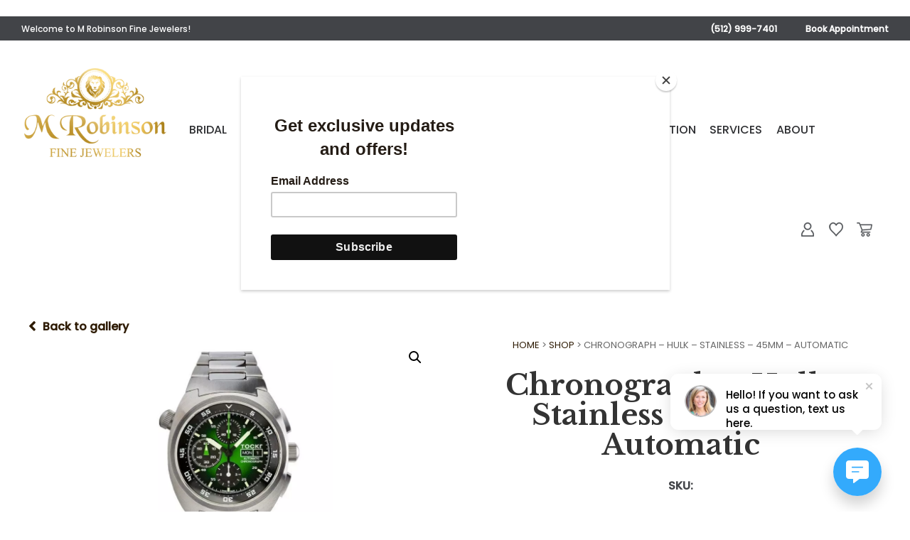

--- FILE ---
content_type: text/html; charset=UTF-8
request_url: https://www.mrobinsonjewelers.com/product/chronograph-hulk-stainless-45mm-automatic/
body_size: 43156
content:
<!DOCTYPE html>
<html lang="en-US">
<head>
<!-- Google Tag Manager -->
<script>(function(w,d,s,l,i){w[l]=w[l]||[];w[l].push({'gtm.start':
new Date().getTime(),event:'gtm.js'});var f=d.getElementsByTagName(s)[0],
j=d.createElement(s),dl=l!='dataLayer'?'&l='+l:'';j.async=true;j.src=
'https://www.googletagmanager.com/gtm.js?id='+i+dl;f.parentNode.insertBefore(j,f);
})(window,document,'script','dataLayer','GTM-MPXDL4HT');</script>
<!-- End Google Tag Manager -->
	
	<!-- Google Tag Manager -->
<script>(function(w,d,s,l,i){w[l]=w[l]||[];w[l].push({'gtm.start':
new Date().getTime(),event:'gtm.js'});var f=d.getElementsByTagName(s)[0],
j=d.createElement(s),dl=l!='dataLayer'?'&l='+l:'';j.async=true;j.src=
'https://www.googletagmanager.com/gtm.js?id='+i+dl;f.parentNode.insertBefore(j,f);
})(window,document,'script','dataLayer','GTM-PJ78FBL');</script>
<!-- End Google Tag Manager -->
	<meta charset="UTF-8" />
<script type="text/javascript">
/* <![CDATA[ */
var gform;gform||(document.addEventListener("gform_main_scripts_loaded",function(){gform.scriptsLoaded=!0}),document.addEventListener("gform/theme/scripts_loaded",function(){gform.themeScriptsLoaded=!0}),window.addEventListener("DOMContentLoaded",function(){gform.domLoaded=!0}),gform={domLoaded:!1,scriptsLoaded:!1,themeScriptsLoaded:!1,isFormEditor:()=>"function"==typeof InitializeEditor,callIfLoaded:function(o){return!(!gform.domLoaded||!gform.scriptsLoaded||!gform.themeScriptsLoaded&&!gform.isFormEditor()||(gform.isFormEditor()&&console.warn("The use of gform.initializeOnLoaded() is deprecated in the form editor context and will be removed in Gravity Forms 3.1."),o(),0))},initializeOnLoaded:function(o){gform.callIfLoaded(o)||(document.addEventListener("gform_main_scripts_loaded",()=>{gform.scriptsLoaded=!0,gform.callIfLoaded(o)}),document.addEventListener("gform/theme/scripts_loaded",()=>{gform.themeScriptsLoaded=!0,gform.callIfLoaded(o)}),window.addEventListener("DOMContentLoaded",()=>{gform.domLoaded=!0,gform.callIfLoaded(o)}))},hooks:{action:{},filter:{}},addAction:function(o,r,e,t){gform.addHook("action",o,r,e,t)},addFilter:function(o,r,e,t){gform.addHook("filter",o,r,e,t)},doAction:function(o){gform.doHook("action",o,arguments)},applyFilters:function(o){return gform.doHook("filter",o,arguments)},removeAction:function(o,r){gform.removeHook("action",o,r)},removeFilter:function(o,r,e){gform.removeHook("filter",o,r,e)},addHook:function(o,r,e,t,n){null==gform.hooks[o][r]&&(gform.hooks[o][r]=[]);var d=gform.hooks[o][r];null==n&&(n=r+"_"+d.length),gform.hooks[o][r].push({tag:n,callable:e,priority:t=null==t?10:t})},doHook:function(r,o,e){var t;if(e=Array.prototype.slice.call(e,1),null!=gform.hooks[r][o]&&((o=gform.hooks[r][o]).sort(function(o,r){return o.priority-r.priority}),o.forEach(function(o){"function"!=typeof(t=o.callable)&&(t=window[t]),"action"==r?t.apply(null,e):e[0]=t.apply(null,e)})),"filter"==r)return e[0]},removeHook:function(o,r,t,n){var e;null!=gform.hooks[o][r]&&(e=(e=gform.hooks[o][r]).filter(function(o,r,e){return!!(null!=n&&n!=o.tag||null!=t&&t!=o.priority)}),gform.hooks[o][r]=e)}});
/* ]]> */
</script>

	<meta name="facebook-domain-verification" content="ht6x4voplbt9k2diihftyjgkuhulop" />
<meta http-equiv="X-UA-Compatible" content="IE=edge">
	<link rel="pingback" href="https://www.mrobinsonjewelers.com/xmlrpc.php" />

	<script type="text/javascript">
		document.documentElement.className = 'js';
	</script>


					<script>document.documentElement.className = document.documentElement.className + ' yes-js js_active js'</script>
				<script id="diviarea-loader">window.DiviPopupData=window.DiviAreaConfig={"zIndex":1000000,"animateSpeed":400,"triggerClassPrefix":"show-popup-","idAttrib":"data-popup","modalIndicatorClass":"is-modal","blockingIndicatorClass":"is-blocking","defaultShowCloseButton":true,"withCloseClass":"with-close","noCloseClass":"no-close","triggerCloseClass":"close","singletonClass":"single","darkModeClass":"dark","noShadowClass":"no-shadow","altCloseClass":"close-alt","popupSelector":".et_pb_section.popup","initializeOnEvent":"et_pb_after_init_modules","popupWrapperClass":"area-outer-wrap","fullHeightClass":"full-height","openPopupClass":"da-overlay-visible","overlayClass":"da-overlay","exitIndicatorClass":"on-exit","hoverTriggerClass":"on-hover","clickTriggerClass":"on-click","onExitDelay":2000,"notMobileClass":"not-mobile","notTabletClass":"not-tablet","notDesktopClass":"not-desktop","baseContext":"body","activePopupClass":"is-open","closeButtonClass":"da-close","withLoaderClass":"with-loader","debug":false,"ajaxUrl":"https:\/\/www.mrobinsonjewelers.com\/wp-admin\/admin-ajax.php","sys":[]};var divimode_loader=function(){"use strict";!function(t){t.DiviArea=t.DiviPopup={loaded:!1};var n=t.DiviArea,i=n.Hooks={},o={};function r(t,n,i){var r,e,c;if("string"==typeof t)if(o[t]){if(n)if((r=o[t])&&i)for(c=r.length;c--;)(e=r[c]).callback===n&&e.context===i&&(r[c]=!1);else for(c=r.length;c--;)r[c].callback===n&&(r[c]=!1)}else o[t]=[]}function e(t,n,i,r){if("string"==typeof t){var e={callback:n,priority:i,context:r},c=o[t];c?(c.push(e),c=function(t){var n,i,o,r,e=t.length;for(r=1;r<e;r++)for(n=t[r],i=r;i>0;i--)(o=t[i-1]).priority>n.priority&&(t[i]=o,t[i-1]=n);return t}(c)):c=[e],o[t]=c}}function c(t,n,i){"string"==typeof n&&(n=[n]);var r,e,c=[];for(r=0;r<n.length;r++)Array.prototype.push.apply(c,o[n[r]]);for(e=0;e<c.length;e++){var a=void 0;c[e]&&"function"==typeof c[e].callback&&("filter"===t?void 0!==(a=c[e].callback.apply(c[e].context,i))&&(i[0]=a):c[e].callback.apply(c[e].context,i))}if("filter"===t)return i[0]}i.silent=function(){return i},n.removeFilter=i.removeFilter=function(t,n){r(t,n)},n.removeAction=i.removeAction=function(t,n){r(t,n)},n.applyFilters=i.applyFilters=function(t){for(var n=[],i=arguments.length-1;i-- >0;)n[i]=arguments[i+1];return c("filter",t,n)},n.doAction=i.doAction=function(t){for(var n=[],i=arguments.length-1;i-- >0;)n[i]=arguments[i+1];c("action",t,n)},n.addFilter=i.addFilter=function(n,i,o,r){e(n,i,parseInt(o||10,10),r||t)},n.addAction=i.addAction=function(n,i,o,r){e(n,i,parseInt(o||10,10),r||t)},n.addActionOnce=i.addActionOnce=function(n,i,o,c){e(n,i,parseInt(o||10,10),c||t),e(n,(function(){r(n,i)}),1+parseInt(o||10,10),c||t)}}(window);return{}}();
</script><meta name='robots' content='index, follow, max-image-preview:large, max-snippet:-1, max-video-preview:-1' />

            <script data-no-defer="1" data-ezscrex="false" data-cfasync="false" data-pagespeed-no-defer data-cookieconsent="ignore">
                var ctPublicFunctions = {"_ajax_nonce":"8140ba4984","_rest_nonce":"514cb79a59","_ajax_url":"\/wp-admin\/admin-ajax.php","_rest_url":"https:\/\/www.mrobinsonjewelers.com\/wp-json\/","data__cookies_type":"none","data__ajax_type":"admin_ajax","data__bot_detector_enabled":"1","data__frontend_data_log_enabled":1,"cookiePrefix":"","wprocket_detected":false,"host_url":"www.mrobinsonjewelers.com","text__ee_click_to_select":"Click to select the whole data","text__ee_original_email":"The complete one is","text__ee_got_it":"Got it","text__ee_blocked":"Blocked","text__ee_cannot_connect":"Cannot connect","text__ee_cannot_decode":"Can not decode email. Unknown reason","text__ee_email_decoder":"CleanTalk email decoder","text__ee_wait_for_decoding":"The magic is on the way!","text__ee_decoding_process":"Please wait a few seconds while we decode the contact data."}
            </script>
        
            <script data-no-defer="1" data-ezscrex="false" data-cfasync="false" data-pagespeed-no-defer data-cookieconsent="ignore">
                var ctPublic = {"_ajax_nonce":"8140ba4984","settings__forms__check_internal":"0","settings__forms__check_external":"0","settings__forms__force_protection":0,"settings__forms__search_test":"1","settings__data__bot_detector_enabled":"1","settings__sfw__anti_crawler":0,"blog_home":"https:\/\/www.mrobinsonjewelers.com\/","pixel__setting":"3","pixel__enabled":true,"pixel__url":null,"data__email_check_before_post":"1","data__email_check_exist_post":0,"data__cookies_type":"none","data__key_is_ok":true,"data__visible_fields_required":true,"wl_brandname":"Anti-Spam by CleanTalk","wl_brandname_short":"CleanTalk","ct_checkjs_key":"986818cdd82e80505bb087b622204903233ad3d70fa0fdfa82a9309612e7bd41","emailEncoderPassKey":"2961e78fe584764dbb81cdf94b06c187","bot_detector_forms_excluded":"W10=","advancedCacheExists":true,"varnishCacheExists":false,"wc_ajax_add_to_cart":true}
            </script>
        
	<!-- This site is optimized with the Yoast SEO plugin v26.4 - https://yoast.com/wordpress/plugins/seo/ -->
	<title>Chronograph - Hulk - Stainless - 45mm - Automatic - M Robinson Fine Jewelers</title>
	<link rel="canonical" href="https://www.mrobinsonjewelers.com/product/chronograph-hulk-stainless-45mm-automatic/" />
	<meta property="og:locale" content="en_US" />
	<meta property="og:type" content="article" />
	<meta property="og:title" content="Chronograph - Hulk - Stainless - 45mm - Automatic - M Robinson Fine Jewelers" />
	<meta property="og:description" content="Chronograph with stainless steel finish, green dial and stainless steel bracelet." />
	<meta property="og:url" content="https://www.mrobinsonjewelers.com/product/chronograph-hulk-stainless-45mm-automatic/" />
	<meta property="og:site_name" content="M Robinson Fine Jewelers" />
	<meta property="article:publisher" content="https://www.facebook.com/mrobinsonfinejewelers/" />
	<meta property="article:modified_time" content="2021-06-23T14:45:27+00:00" />
	<meta property="og:image" content="https://www.mrobinsonjewelers.com/wp-content/uploads/2021/06/chronograph-hulk-stainless-45mm-automatic-374024.jpeg" />
	<meta property="og:image:width" content="720" />
	<meta property="og:image:height" content="720" />
	<meta property="og:image:type" content="image/jpeg" />
	<meta name="twitter:card" content="summary_large_image" />
	<meta name="twitter:label1" content="Est. reading time" />
	<meta name="twitter:data1" content="1 minute" />
	<script type="application/ld+json" class="yoast-schema-graph">{"@context":"https://schema.org","@graph":[{"@type":"WebPage","@id":"https://www.mrobinsonjewelers.com/product/chronograph-hulk-stainless-45mm-automatic/","url":"https://www.mrobinsonjewelers.com/product/chronograph-hulk-stainless-45mm-automatic/","name":"Chronograph - Hulk - Stainless - 45mm - Automatic - M Robinson Fine Jewelers","isPartOf":{"@id":"https://www.mrobinsonjewelers.com/#website"},"primaryImageOfPage":{"@id":"https://www.mrobinsonjewelers.com/product/chronograph-hulk-stainless-45mm-automatic/#primaryimage"},"image":{"@id":"https://www.mrobinsonjewelers.com/product/chronograph-hulk-stainless-45mm-automatic/#primaryimage"},"thumbnailUrl":"https://www.mrobinsonjewelers.com/wp-content/uploads/2021/06/chronograph-hulk-stainless-45mm-automatic-374024.jpeg","datePublished":"2021-06-23T14:40:00+00:00","dateModified":"2021-06-23T14:45:27+00:00","breadcrumb":{"@id":"https://www.mrobinsonjewelers.com/product/chronograph-hulk-stainless-45mm-automatic/#breadcrumb"},"inLanguage":"en-US","potentialAction":[{"@type":"ReadAction","target":["https://www.mrobinsonjewelers.com/product/chronograph-hulk-stainless-45mm-automatic/"]}]},{"@type":"ImageObject","inLanguage":"en-US","@id":"https://www.mrobinsonjewelers.com/product/chronograph-hulk-stainless-45mm-automatic/#primaryimage","url":"https://www.mrobinsonjewelers.com/wp-content/uploads/2021/06/chronograph-hulk-stainless-45mm-automatic-374024.jpeg","contentUrl":"https://www.mrobinsonjewelers.com/wp-content/uploads/2021/06/chronograph-hulk-stainless-45mm-automatic-374024.jpeg","width":720,"height":720},{"@type":"BreadcrumbList","@id":"https://www.mrobinsonjewelers.com/product/chronograph-hulk-stainless-45mm-automatic/#breadcrumb","itemListElement":[{"@type":"ListItem","position":1,"name":"Home","item":"https://www.mrobinsonjewelers.com/"},{"@type":"ListItem","position":2,"name":"Shop","item":"https://www.mrobinsonjewelers.com/shop/"},{"@type":"ListItem","position":3,"name":"Chronograph &#8211; Hulk &#8211; Stainless &#8211; 45mm &#8211; Automatic"}]},{"@type":"WebSite","@id":"https://www.mrobinsonjewelers.com/#website","url":"https://www.mrobinsonjewelers.com/","name":"M Robinson Fine Jewelers","description":"","potentialAction":[{"@type":"SearchAction","target":{"@type":"EntryPoint","urlTemplate":"https://www.mrobinsonjewelers.com/?s={search_term_string}"},"query-input":{"@type":"PropertyValueSpecification","valueRequired":true,"valueName":"search_term_string"}}],"inLanguage":"en-US"}]}</script>
	<!-- / Yoast SEO plugin. -->


<link rel='dns-prefetch' href='//www.googletagmanager.com' />
<link rel='dns-prefetch' href='//fd.cleantalk.org' />

<link rel="alternate" type="application/rss+xml" title="M Robinson Fine Jewelers &raquo; Feed" href="https://www.mrobinsonjewelers.com/feed/" />
<link rel="alternate" type="application/rss+xml" title="M Robinson Fine Jewelers &raquo; Comments Feed" href="https://www.mrobinsonjewelers.com/comments/feed/" />
<script type="text/javascript">
/* <![CDATA[ */
window._wpemojiSettings = {"baseUrl":"https:\/\/s.w.org\/images\/core\/emoji\/16.0.1\/72x72\/","ext":".png","svgUrl":"https:\/\/s.w.org\/images\/core\/emoji\/16.0.1\/svg\/","svgExt":".svg","source":{"concatemoji":"https:\/\/www.mrobinsonjewelers.com\/wp-includes\/js\/wp-emoji-release.min.js"}};
/*! This file is auto-generated */
!function(s,n){var o,i,e;function c(e){try{var t={supportTests:e,timestamp:(new Date).valueOf()};sessionStorage.setItem(o,JSON.stringify(t))}catch(e){}}function p(e,t,n){e.clearRect(0,0,e.canvas.width,e.canvas.height),e.fillText(t,0,0);var t=new Uint32Array(e.getImageData(0,0,e.canvas.width,e.canvas.height).data),a=(e.clearRect(0,0,e.canvas.width,e.canvas.height),e.fillText(n,0,0),new Uint32Array(e.getImageData(0,0,e.canvas.width,e.canvas.height).data));return t.every(function(e,t){return e===a[t]})}function u(e,t){e.clearRect(0,0,e.canvas.width,e.canvas.height),e.fillText(t,0,0);for(var n=e.getImageData(16,16,1,1),a=0;a<n.data.length;a++)if(0!==n.data[a])return!1;return!0}function f(e,t,n,a){switch(t){case"flag":return n(e,"\ud83c\udff3\ufe0f\u200d\u26a7\ufe0f","\ud83c\udff3\ufe0f\u200b\u26a7\ufe0f")?!1:!n(e,"\ud83c\udde8\ud83c\uddf6","\ud83c\udde8\u200b\ud83c\uddf6")&&!n(e,"\ud83c\udff4\udb40\udc67\udb40\udc62\udb40\udc65\udb40\udc6e\udb40\udc67\udb40\udc7f","\ud83c\udff4\u200b\udb40\udc67\u200b\udb40\udc62\u200b\udb40\udc65\u200b\udb40\udc6e\u200b\udb40\udc67\u200b\udb40\udc7f");case"emoji":return!a(e,"\ud83e\udedf")}return!1}function g(e,t,n,a){var r="undefined"!=typeof WorkerGlobalScope&&self instanceof WorkerGlobalScope?new OffscreenCanvas(300,150):s.createElement("canvas"),o=r.getContext("2d",{willReadFrequently:!0}),i=(o.textBaseline="top",o.font="600 32px Arial",{});return e.forEach(function(e){i[e]=t(o,e,n,a)}),i}function t(e){var t=s.createElement("script");t.src=e,t.defer=!0,s.head.appendChild(t)}"undefined"!=typeof Promise&&(o="wpEmojiSettingsSupports",i=["flag","emoji"],n.supports={everything:!0,everythingExceptFlag:!0},e=new Promise(function(e){s.addEventListener("DOMContentLoaded",e,{once:!0})}),new Promise(function(t){var n=function(){try{var e=JSON.parse(sessionStorage.getItem(o));if("object"==typeof e&&"number"==typeof e.timestamp&&(new Date).valueOf()<e.timestamp+604800&&"object"==typeof e.supportTests)return e.supportTests}catch(e){}return null}();if(!n){if("undefined"!=typeof Worker&&"undefined"!=typeof OffscreenCanvas&&"undefined"!=typeof URL&&URL.createObjectURL&&"undefined"!=typeof Blob)try{var e="postMessage("+g.toString()+"("+[JSON.stringify(i),f.toString(),p.toString(),u.toString()].join(",")+"));",a=new Blob([e],{type:"text/javascript"}),r=new Worker(URL.createObjectURL(a),{name:"wpTestEmojiSupports"});return void(r.onmessage=function(e){c(n=e.data),r.terminate(),t(n)})}catch(e){}c(n=g(i,f,p,u))}t(n)}).then(function(e){for(var t in e)n.supports[t]=e[t],n.supports.everything=n.supports.everything&&n.supports[t],"flag"!==t&&(n.supports.everythingExceptFlag=n.supports.everythingExceptFlag&&n.supports[t]);n.supports.everythingExceptFlag=n.supports.everythingExceptFlag&&!n.supports.flag,n.DOMReady=!1,n.readyCallback=function(){n.DOMReady=!0}}).then(function(){return e}).then(function(){var e;n.supports.everything||(n.readyCallback(),(e=n.source||{}).concatemoji?t(e.concatemoji):e.wpemoji&&e.twemoji&&(t(e.twemoji),t(e.wpemoji)))}))}((window,document),window._wpemojiSettings);
/* ]]> */
</script>
<meta content="Divi Child v.1.0.0" name="generator"/><link rel='stylesheet' id='grw_css-css' href='https://www.mrobinsonjewelers.com/wp-content/plugins/google-reviews-business/static/css/google-review.css' type='text/css' media='all' />
<link rel='stylesheet' id='sbi_styles-css' href='https://www.mrobinsonjewelers.com/wp-content/plugins/instagram-feed-pro/css/sbi-styles.min.css' type='text/css' media='all' />
<style id='wp-emoji-styles-inline-css' type='text/css'>

	img.wp-smiley, img.emoji {
		display: inline !important;
		border: none !important;
		box-shadow: none !important;
		height: 1em !important;
		width: 1em !important;
		margin: 0 0.07em !important;
		vertical-align: -0.1em !important;
		background: none !important;
		padding: 0 !important;
	}
</style>
<link rel='stylesheet' id='wp-block-library-css' href='https://www.mrobinsonjewelers.com/wp-includes/css/dist/block-library/style.min.css' type='text/css' media='all' />
<style id='wp-block-library-theme-inline-css' type='text/css'>
.wp-block-audio :where(figcaption){color:#555;font-size:13px;text-align:center}.is-dark-theme .wp-block-audio :where(figcaption){color:#ffffffa6}.wp-block-audio{margin:0 0 1em}.wp-block-code{border:1px solid #ccc;border-radius:4px;font-family:Menlo,Consolas,monaco,monospace;padding:.8em 1em}.wp-block-embed :where(figcaption){color:#555;font-size:13px;text-align:center}.is-dark-theme .wp-block-embed :where(figcaption){color:#ffffffa6}.wp-block-embed{margin:0 0 1em}.blocks-gallery-caption{color:#555;font-size:13px;text-align:center}.is-dark-theme .blocks-gallery-caption{color:#ffffffa6}:root :where(.wp-block-image figcaption){color:#555;font-size:13px;text-align:center}.is-dark-theme :root :where(.wp-block-image figcaption){color:#ffffffa6}.wp-block-image{margin:0 0 1em}.wp-block-pullquote{border-bottom:4px solid;border-top:4px solid;color:currentColor;margin-bottom:1.75em}.wp-block-pullquote cite,.wp-block-pullquote footer,.wp-block-pullquote__citation{color:currentColor;font-size:.8125em;font-style:normal;text-transform:uppercase}.wp-block-quote{border-left:.25em solid;margin:0 0 1.75em;padding-left:1em}.wp-block-quote cite,.wp-block-quote footer{color:currentColor;font-size:.8125em;font-style:normal;position:relative}.wp-block-quote:where(.has-text-align-right){border-left:none;border-right:.25em solid;padding-left:0;padding-right:1em}.wp-block-quote:where(.has-text-align-center){border:none;padding-left:0}.wp-block-quote.is-large,.wp-block-quote.is-style-large,.wp-block-quote:where(.is-style-plain){border:none}.wp-block-search .wp-block-search__label{font-weight:700}.wp-block-search__button{border:1px solid #ccc;padding:.375em .625em}:where(.wp-block-group.has-background){padding:1.25em 2.375em}.wp-block-separator.has-css-opacity{opacity:.4}.wp-block-separator{border:none;border-bottom:2px solid;margin-left:auto;margin-right:auto}.wp-block-separator.has-alpha-channel-opacity{opacity:1}.wp-block-separator:not(.is-style-wide):not(.is-style-dots){width:100px}.wp-block-separator.has-background:not(.is-style-dots){border-bottom:none;height:1px}.wp-block-separator.has-background:not(.is-style-wide):not(.is-style-dots){height:2px}.wp-block-table{margin:0 0 1em}.wp-block-table td,.wp-block-table th{word-break:normal}.wp-block-table :where(figcaption){color:#555;font-size:13px;text-align:center}.is-dark-theme .wp-block-table :where(figcaption){color:#ffffffa6}.wp-block-video :where(figcaption){color:#555;font-size:13px;text-align:center}.is-dark-theme .wp-block-video :where(figcaption){color:#ffffffa6}.wp-block-video{margin:0 0 1em}:root :where(.wp-block-template-part.has-background){margin-bottom:0;margin-top:0;padding:1.25em 2.375em}
</style>
<link rel='stylesheet' id='ion.range-slider-css' href='https://www.mrobinsonjewelers.com/wp-content/plugins/yith-woocommerce-ajax-product-filter-premium/assets/css/ion.range-slider.css' type='text/css' media='all' />
<link rel='stylesheet' id='yith-wcan-shortcodes-css' href='https://www.mrobinsonjewelers.com/wp-content/plugins/yith-woocommerce-ajax-product-filter-premium/assets/css/shortcodes.css' type='text/css' media='all' />
<style id='yith-wcan-shortcodes-inline-css' type='text/css'>
:root{
	--yith-wcan-filters_colors_titles: #434343;
	--yith-wcan-filters_colors_background: #FFFFFF;
	--yith-wcan-filters_colors_accent: #A7144C;
	--yith-wcan-filters_colors_accent_r: 167;
	--yith-wcan-filters_colors_accent_g: 20;
	--yith-wcan-filters_colors_accent_b: 76;
	--yith-wcan-color_swatches_border_radius: 100%;
	--yith-wcan-color_swatches_size: 30px;
	--yith-wcan-labels_style_background: #FFFFFF;
	--yith-wcan-labels_style_background_hover: #A7144C;
	--yith-wcan-labels_style_background_active: #A7144C;
	--yith-wcan-labels_style_text: #434343;
	--yith-wcan-labels_style_text_hover: #FFFFFF;
	--yith-wcan-labels_style_text_active: #FFFFFF;
	--yith-wcan-anchors_style_text: #434343;
	--yith-wcan-anchors_style_text_hover: #A7144C;
	--yith-wcan-anchors_style_text_active: #A7144C;
}
</style>
<style id='global-styles-inline-css' type='text/css'>
:root{--wp--preset--aspect-ratio--square: 1;--wp--preset--aspect-ratio--4-3: 4/3;--wp--preset--aspect-ratio--3-4: 3/4;--wp--preset--aspect-ratio--3-2: 3/2;--wp--preset--aspect-ratio--2-3: 2/3;--wp--preset--aspect-ratio--16-9: 16/9;--wp--preset--aspect-ratio--9-16: 9/16;--wp--preset--color--black: #000000;--wp--preset--color--cyan-bluish-gray: #abb8c3;--wp--preset--color--white: #ffffff;--wp--preset--color--pale-pink: #f78da7;--wp--preset--color--vivid-red: #cf2e2e;--wp--preset--color--luminous-vivid-orange: #ff6900;--wp--preset--color--luminous-vivid-amber: #fcb900;--wp--preset--color--light-green-cyan: #7bdcb5;--wp--preset--color--vivid-green-cyan: #00d084;--wp--preset--color--pale-cyan-blue: #8ed1fc;--wp--preset--color--vivid-cyan-blue: #0693e3;--wp--preset--color--vivid-purple: #9b51e0;--wp--preset--gradient--vivid-cyan-blue-to-vivid-purple: linear-gradient(135deg,rgba(6,147,227,1) 0%,rgb(155,81,224) 100%);--wp--preset--gradient--light-green-cyan-to-vivid-green-cyan: linear-gradient(135deg,rgb(122,220,180) 0%,rgb(0,208,130) 100%);--wp--preset--gradient--luminous-vivid-amber-to-luminous-vivid-orange: linear-gradient(135deg,rgba(252,185,0,1) 0%,rgba(255,105,0,1) 100%);--wp--preset--gradient--luminous-vivid-orange-to-vivid-red: linear-gradient(135deg,rgba(255,105,0,1) 0%,rgb(207,46,46) 100%);--wp--preset--gradient--very-light-gray-to-cyan-bluish-gray: linear-gradient(135deg,rgb(238,238,238) 0%,rgb(169,184,195) 100%);--wp--preset--gradient--cool-to-warm-spectrum: linear-gradient(135deg,rgb(74,234,220) 0%,rgb(151,120,209) 20%,rgb(207,42,186) 40%,rgb(238,44,130) 60%,rgb(251,105,98) 80%,rgb(254,248,76) 100%);--wp--preset--gradient--blush-light-purple: linear-gradient(135deg,rgb(255,206,236) 0%,rgb(152,150,240) 100%);--wp--preset--gradient--blush-bordeaux: linear-gradient(135deg,rgb(254,205,165) 0%,rgb(254,45,45) 50%,rgb(107,0,62) 100%);--wp--preset--gradient--luminous-dusk: linear-gradient(135deg,rgb(255,203,112) 0%,rgb(199,81,192) 50%,rgb(65,88,208) 100%);--wp--preset--gradient--pale-ocean: linear-gradient(135deg,rgb(255,245,203) 0%,rgb(182,227,212) 50%,rgb(51,167,181) 100%);--wp--preset--gradient--electric-grass: linear-gradient(135deg,rgb(202,248,128) 0%,rgb(113,206,126) 100%);--wp--preset--gradient--midnight: linear-gradient(135deg,rgb(2,3,129) 0%,rgb(40,116,252) 100%);--wp--preset--font-size--small: 13px;--wp--preset--font-size--medium: 20px;--wp--preset--font-size--large: 36px;--wp--preset--font-size--x-large: 42px;--wp--preset--spacing--20: 0.44rem;--wp--preset--spacing--30: 0.67rem;--wp--preset--spacing--40: 1rem;--wp--preset--spacing--50: 1.5rem;--wp--preset--spacing--60: 2.25rem;--wp--preset--spacing--70: 3.38rem;--wp--preset--spacing--80: 5.06rem;--wp--preset--shadow--natural: 6px 6px 9px rgba(0, 0, 0, 0.2);--wp--preset--shadow--deep: 12px 12px 50px rgba(0, 0, 0, 0.4);--wp--preset--shadow--sharp: 6px 6px 0px rgba(0, 0, 0, 0.2);--wp--preset--shadow--outlined: 6px 6px 0px -3px rgba(255, 255, 255, 1), 6px 6px rgba(0, 0, 0, 1);--wp--preset--shadow--crisp: 6px 6px 0px rgba(0, 0, 0, 1);}:root { --wp--style--global--content-size: 823px;--wp--style--global--wide-size: 1080px; }:where(body) { margin: 0; }.wp-site-blocks > .alignleft { float: left; margin-right: 2em; }.wp-site-blocks > .alignright { float: right; margin-left: 2em; }.wp-site-blocks > .aligncenter { justify-content: center; margin-left: auto; margin-right: auto; }:where(.is-layout-flex){gap: 0.5em;}:where(.is-layout-grid){gap: 0.5em;}.is-layout-flow > .alignleft{float: left;margin-inline-start: 0;margin-inline-end: 2em;}.is-layout-flow > .alignright{float: right;margin-inline-start: 2em;margin-inline-end: 0;}.is-layout-flow > .aligncenter{margin-left: auto !important;margin-right: auto !important;}.is-layout-constrained > .alignleft{float: left;margin-inline-start: 0;margin-inline-end: 2em;}.is-layout-constrained > .alignright{float: right;margin-inline-start: 2em;margin-inline-end: 0;}.is-layout-constrained > .aligncenter{margin-left: auto !important;margin-right: auto !important;}.is-layout-constrained > :where(:not(.alignleft):not(.alignright):not(.alignfull)){max-width: var(--wp--style--global--content-size);margin-left: auto !important;margin-right: auto !important;}.is-layout-constrained > .alignwide{max-width: var(--wp--style--global--wide-size);}body .is-layout-flex{display: flex;}.is-layout-flex{flex-wrap: wrap;align-items: center;}.is-layout-flex > :is(*, div){margin: 0;}body .is-layout-grid{display: grid;}.is-layout-grid > :is(*, div){margin: 0;}body{padding-top: 0px;padding-right: 0px;padding-bottom: 0px;padding-left: 0px;}:root :where(.wp-element-button, .wp-block-button__link){background-color: #32373c;border-width: 0;color: #fff;font-family: inherit;font-size: inherit;line-height: inherit;padding: calc(0.667em + 2px) calc(1.333em + 2px);text-decoration: none;}.has-black-color{color: var(--wp--preset--color--black) !important;}.has-cyan-bluish-gray-color{color: var(--wp--preset--color--cyan-bluish-gray) !important;}.has-white-color{color: var(--wp--preset--color--white) !important;}.has-pale-pink-color{color: var(--wp--preset--color--pale-pink) !important;}.has-vivid-red-color{color: var(--wp--preset--color--vivid-red) !important;}.has-luminous-vivid-orange-color{color: var(--wp--preset--color--luminous-vivid-orange) !important;}.has-luminous-vivid-amber-color{color: var(--wp--preset--color--luminous-vivid-amber) !important;}.has-light-green-cyan-color{color: var(--wp--preset--color--light-green-cyan) !important;}.has-vivid-green-cyan-color{color: var(--wp--preset--color--vivid-green-cyan) !important;}.has-pale-cyan-blue-color{color: var(--wp--preset--color--pale-cyan-blue) !important;}.has-vivid-cyan-blue-color{color: var(--wp--preset--color--vivid-cyan-blue) !important;}.has-vivid-purple-color{color: var(--wp--preset--color--vivid-purple) !important;}.has-black-background-color{background-color: var(--wp--preset--color--black) !important;}.has-cyan-bluish-gray-background-color{background-color: var(--wp--preset--color--cyan-bluish-gray) !important;}.has-white-background-color{background-color: var(--wp--preset--color--white) !important;}.has-pale-pink-background-color{background-color: var(--wp--preset--color--pale-pink) !important;}.has-vivid-red-background-color{background-color: var(--wp--preset--color--vivid-red) !important;}.has-luminous-vivid-orange-background-color{background-color: var(--wp--preset--color--luminous-vivid-orange) !important;}.has-luminous-vivid-amber-background-color{background-color: var(--wp--preset--color--luminous-vivid-amber) !important;}.has-light-green-cyan-background-color{background-color: var(--wp--preset--color--light-green-cyan) !important;}.has-vivid-green-cyan-background-color{background-color: var(--wp--preset--color--vivid-green-cyan) !important;}.has-pale-cyan-blue-background-color{background-color: var(--wp--preset--color--pale-cyan-blue) !important;}.has-vivid-cyan-blue-background-color{background-color: var(--wp--preset--color--vivid-cyan-blue) !important;}.has-vivid-purple-background-color{background-color: var(--wp--preset--color--vivid-purple) !important;}.has-black-border-color{border-color: var(--wp--preset--color--black) !important;}.has-cyan-bluish-gray-border-color{border-color: var(--wp--preset--color--cyan-bluish-gray) !important;}.has-white-border-color{border-color: var(--wp--preset--color--white) !important;}.has-pale-pink-border-color{border-color: var(--wp--preset--color--pale-pink) !important;}.has-vivid-red-border-color{border-color: var(--wp--preset--color--vivid-red) !important;}.has-luminous-vivid-orange-border-color{border-color: var(--wp--preset--color--luminous-vivid-orange) !important;}.has-luminous-vivid-amber-border-color{border-color: var(--wp--preset--color--luminous-vivid-amber) !important;}.has-light-green-cyan-border-color{border-color: var(--wp--preset--color--light-green-cyan) !important;}.has-vivid-green-cyan-border-color{border-color: var(--wp--preset--color--vivid-green-cyan) !important;}.has-pale-cyan-blue-border-color{border-color: var(--wp--preset--color--pale-cyan-blue) !important;}.has-vivid-cyan-blue-border-color{border-color: var(--wp--preset--color--vivid-cyan-blue) !important;}.has-vivid-purple-border-color{border-color: var(--wp--preset--color--vivid-purple) !important;}.has-vivid-cyan-blue-to-vivid-purple-gradient-background{background: var(--wp--preset--gradient--vivid-cyan-blue-to-vivid-purple) !important;}.has-light-green-cyan-to-vivid-green-cyan-gradient-background{background: var(--wp--preset--gradient--light-green-cyan-to-vivid-green-cyan) !important;}.has-luminous-vivid-amber-to-luminous-vivid-orange-gradient-background{background: var(--wp--preset--gradient--luminous-vivid-amber-to-luminous-vivid-orange) !important;}.has-luminous-vivid-orange-to-vivid-red-gradient-background{background: var(--wp--preset--gradient--luminous-vivid-orange-to-vivid-red) !important;}.has-very-light-gray-to-cyan-bluish-gray-gradient-background{background: var(--wp--preset--gradient--very-light-gray-to-cyan-bluish-gray) !important;}.has-cool-to-warm-spectrum-gradient-background{background: var(--wp--preset--gradient--cool-to-warm-spectrum) !important;}.has-blush-light-purple-gradient-background{background: var(--wp--preset--gradient--blush-light-purple) !important;}.has-blush-bordeaux-gradient-background{background: var(--wp--preset--gradient--blush-bordeaux) !important;}.has-luminous-dusk-gradient-background{background: var(--wp--preset--gradient--luminous-dusk) !important;}.has-pale-ocean-gradient-background{background: var(--wp--preset--gradient--pale-ocean) !important;}.has-electric-grass-gradient-background{background: var(--wp--preset--gradient--electric-grass) !important;}.has-midnight-gradient-background{background: var(--wp--preset--gradient--midnight) !important;}.has-small-font-size{font-size: var(--wp--preset--font-size--small) !important;}.has-medium-font-size{font-size: var(--wp--preset--font-size--medium) !important;}.has-large-font-size{font-size: var(--wp--preset--font-size--large) !important;}.has-x-large-font-size{font-size: var(--wp--preset--font-size--x-large) !important;}
:where(.wp-block-post-template.is-layout-flex){gap: 1.25em;}:where(.wp-block-post-template.is-layout-grid){gap: 1.25em;}
:where(.wp-block-columns.is-layout-flex){gap: 2em;}:where(.wp-block-columns.is-layout-grid){gap: 2em;}
:root :where(.wp-block-pullquote){font-size: 1.5em;line-height: 1.6;}
</style>
<link rel='stylesheet' id='cleantalk-public-css-css' href='https://www.mrobinsonjewelers.com/wp-content/plugins/cleantalk-spam-protect/css/cleantalk-public.min.css' type='text/css' media='all' />
<link rel='stylesheet' id='cleantalk-email-decoder-css-css' href='https://www.mrobinsonjewelers.com/wp-content/plugins/cleantalk-spam-protect/css/cleantalk-email-decoder.min.css' type='text/css' media='all' />
<link rel='stylesheet' id='contact-form-7-css' href='https://www.mrobinsonjewelers.com/wp-content/plugins/contact-form-7/includes/css/styles.css' type='text/css' media='all' />
<link rel='stylesheet' id='dica-lightbox-styles-css' href='https://www.mrobinsonjewelers.com/wp-content/plugins/dg-carousel/styles/light-box-styles.css' type='text/css' media='all' />
<link rel='stylesheet' id='swipe-style-css' href='https://www.mrobinsonjewelers.com/wp-content/plugins/dg-carousel/styles/swiper.min.css' type='text/css' media='all' />
<link rel='stylesheet' id='font-awesome-four-css' href='https://www.mrobinsonjewelers.com/wp-content/plugins/font-awesome-4-menus/css/font-awesome.min.css' type='text/css' media='all' />
<link rel='stylesheet' id='woof-css' href='https://www.mrobinsonjewelers.com/wp-content/plugins/woocommerce-products-filter/css/front.css' type='text/css' media='all' />
<style id='woof-inline-css' type='text/css'>

.woof_products_top_panel li span, .woof_products_top_panel2 li span{background: url(https://www.mrobinsonjewelers.com/wp-content/plugins/woocommerce-products-filter/img/delete.png);background-size: 14px 14px;background-repeat: no-repeat;background-position: right;}
.woof_edit_view{
                    display: none;
                }
.woof_price_search_container .price_slider_amount button.button{
                        display: none;
                    }

                    /***** END: hiding submit button of the price slider ******/

</style>
<link rel='stylesheet' id='chosen-drop-down-css' href='https://www.mrobinsonjewelers.com/wp-content/plugins/woocommerce-products-filter/js/chosen/chosen.min.css' type='text/css' media='all' />
<link rel='stylesheet' id='woof_by_author_html_items-css' href='https://www.mrobinsonjewelers.com/wp-content/plugins/woocommerce-products-filter/ext/by_author/css/by_author.css' type='text/css' media='all' />
<link rel='stylesheet' id='woof_by_instock_html_items-css' href='https://www.mrobinsonjewelers.com/wp-content/plugins/woocommerce-products-filter/ext/by_instock/css/by_instock.css' type='text/css' media='all' />
<link rel='stylesheet' id='woof_by_onsales_html_items-css' href='https://www.mrobinsonjewelers.com/wp-content/plugins/woocommerce-products-filter/ext/by_onsales/css/by_onsales.css' type='text/css' media='all' />
<link rel='stylesheet' id='woof_by_text_html_items-css' href='https://www.mrobinsonjewelers.com/wp-content/plugins/woocommerce-products-filter/ext/by_text/assets/css/front.css' type='text/css' media='all' />
<link rel='stylesheet' id='woof_label_html_items-css' href='https://www.mrobinsonjewelers.com/wp-content/plugins/woocommerce-products-filter/ext/label/css/html_types/label.css' type='text/css' media='all' />
<link rel='stylesheet' id='woof_select_radio_check_html_items-css' href='https://www.mrobinsonjewelers.com/wp-content/plugins/woocommerce-products-filter/ext/select_radio_check/css/html_types/select_radio_check.css' type='text/css' media='all' />
<link rel='stylesheet' id='woof_sd_html_items_checkbox-css' href='https://www.mrobinsonjewelers.com/wp-content/plugins/woocommerce-products-filter/ext/smart_designer/css/elements/checkbox.css' type='text/css' media='all' />
<link rel='stylesheet' id='woof_sd_html_items_radio-css' href='https://www.mrobinsonjewelers.com/wp-content/plugins/woocommerce-products-filter/ext/smart_designer/css/elements/radio.css' type='text/css' media='all' />
<link rel='stylesheet' id='woof_sd_html_items_switcher-css' href='https://www.mrobinsonjewelers.com/wp-content/plugins/woocommerce-products-filter/ext/smart_designer/css/elements/switcher.css' type='text/css' media='all' />
<link rel='stylesheet' id='woof_sd_html_items_color-css' href='https://www.mrobinsonjewelers.com/wp-content/plugins/woocommerce-products-filter/ext/smart_designer/css/elements/color.css' type='text/css' media='all' />
<link rel='stylesheet' id='woof_sd_html_items_tooltip-css' href='https://www.mrobinsonjewelers.com/wp-content/plugins/woocommerce-products-filter/ext/smart_designer/css/tooltip.css' type='text/css' media='all' />
<link rel='stylesheet' id='woof_sd_html_items_front-css' href='https://www.mrobinsonjewelers.com/wp-content/plugins/woocommerce-products-filter/ext/smart_designer/css/front.css' type='text/css' media='all' />
<link rel='stylesheet' id='woof-switcher23-css' href='https://www.mrobinsonjewelers.com/wp-content/plugins/woocommerce-products-filter/css/switcher.css' type='text/css' media='all' />
<link rel='stylesheet' id='photoswipe-css' href='https://www.mrobinsonjewelers.com/wp-content/plugins/woocommerce/assets/css/photoswipe/photoswipe.min.css' type='text/css' media='all' />
<link rel='stylesheet' id='photoswipe-default-skin-css' href='https://www.mrobinsonjewelers.com/wp-content/plugins/woocommerce/assets/css/photoswipe/default-skin/default-skin.min.css' type='text/css' media='all' />
<link rel='stylesheet' id='woocommerce-layout-css' href='https://www.mrobinsonjewelers.com/wp-content/plugins/woocommerce/assets/css/woocommerce-layout.css' type='text/css' media='all' />
<link rel='stylesheet' id='woocommerce-smallscreen-css' href='https://www.mrobinsonjewelers.com/wp-content/plugins/woocommerce/assets/css/woocommerce-smallscreen.css' type='text/css' media='only screen and (max-width: 768px)' />
<link rel='stylesheet' id='woocommerce-general-css' href='https://www.mrobinsonjewelers.com/wp-content/plugins/woocommerce/assets/css/woocommerce.css' type='text/css' media='all' />
<style id='woocommerce-inline-inline-css' type='text/css'>
.woocommerce form .form-row .required { visibility: visible; }
</style>
<link rel='stylesheet' id='css-divi-area-css' href='https://www.mrobinsonjewelers.com/wp-content/plugins/popups-for-divi/styles/front.min.css' type='text/css' media='all' />
<style id='css-divi-area-inline-css' type='text/css'>
.et_pb_section.popup{display:none}
</style>
<link rel='stylesheet' id='css-divi-area-popuphidden-css' href='https://www.mrobinsonjewelers.com/wp-content/plugins/popups-for-divi/styles/front-popuphidden.min.css' type='text/css' media='all' />
<link rel='stylesheet' id='yith_wcas_frontend-css' href='https://www.mrobinsonjewelers.com/wp-content/plugins/yith-woocommerce-ajax-search-premium/assets/css/yith_wcas_ajax_search.css' type='text/css' media='all' />
<style id='yith_wcas_frontend-inline-css' type='text/css'>

                .autocomplete-suggestion{
                    padding-right: 20px;
                }
                .woocommerce .autocomplete-suggestion  span.yith_wcas_result_on_sale,
                .autocomplete-suggestion  span.yith_wcas_result_on_sale{
                        background: #7eb742;
                        color: #ffffff
                }
                .woocommerce .autocomplete-suggestion  span.yith_wcas_result_outofstock,
                .autocomplete-suggestion  span.yith_wcas_result_outofstock{
                        background: #7a7a7a;
                        color: #ffffff
                }
                .woocommerce .autocomplete-suggestion  span.yith_wcas_result_featured,
                .autocomplete-suggestion  span.yith_wcas_result_featured{
                        background: #c0392b;
                        color: #ffffff
                }
                .autocomplete-suggestion img{
                    width: 50px;
                }
                .autocomplete-suggestion .yith_wcas_result_content .title{
                    color: #004b91;
                }
                .autocomplete-suggestion{
                                    min-height: 60px;
                                }
</style>
<link rel='stylesheet' id='ywctm-button-label-css' href='https://www.mrobinsonjewelers.com/wp-content/plugins/yith-woocommerce-catalog-mode-premium/assets/css/button-label.min.css' type='text/css' media='all' />
<style id='ywctm-button-label-inline-css' type='text/css'>
.ywctm-button-973779 .ywctm-custom-button {color:#4b4b4b;background-color:#f9f5f2;border-style:solid;border-color:#247390;border-radius:0 0 0 0;border-width:1px 1px 1px 1px;margin:0px 0px 0px 0px;padding:5px 10px 5px 10px;max-width:max-content;}.ywctm-button-973779 .ywctm-custom-button:hover {color:#4b4b4b;background-color:#f9f5f2;border-color:#247390;}.ywctm-button-973778 .ywctm-custom-button {color:#247390;background-color:#ffffff;border-style:solid;border-color:#247390;border-radius:0 0 0 0;border-width:1px 1px 1px 1px;margin:0px 0px 0px 0px;padding:5px 10px 5px 10px;max-width:150px;}.ywctm-button-973778 .ywctm-custom-button:hover {color:#ffffff;background-color:#247390;border-color:#247390;}.ywctm-button-973777 .ywctm-custom-button {color:#ffffff;background-color:#36809a;border-style:solid;border-color:#247390;border-radius:0 0 0 0;border-width:1px 1px 1px 1px;margin:0px 0px 0px 0px;padding:5px 10px 5px 10px;max-width:200px;}.ywctm-button-973777 .ywctm-custom-button:hover {color:#ffffff;background-color:#36809a;border-color:#247390;}.ywctm-button-973776 .ywctm-custom-button {color:#ffffff;background-color:#e09004;border-style:solid;border-color:#247390;border-radius:0 0 0 0;border-width:1px 1px 1px 1px;margin:0px 0px 0px 0px;padding:5px 10px 5px 10px;max-width:200px;}.ywctm-button-973776 .ywctm-custom-button:hover {color:#ffffff;background-color:#b97600;border-color:#247390;}
</style>
<link rel='stylesheet' id='brands-styles-css' href='https://www.mrobinsonjewelers.com/wp-content/plugins/woocommerce/assets/css/brands.css' type='text/css' media='all' />
<link rel='stylesheet' id='et-divi-open-sans-css' href='//www.mrobinsonjewelers.com/wp-content/uploads/omgf/et-divi-open-sans/et-divi-open-sans.css?ver=1648161476' type='text/css' media='all' />
<link rel='stylesheet' id='divi-carousel-styles-css' href='https://www.mrobinsonjewelers.com/wp-content/plugins/dg-carousel/styles/style.min.css' type='text/css' media='all' />

<link rel='stylesheet' id='searchwp-forms-css' href='https://www.mrobinsonjewelers.com/wp-content/plugins/searchwp/assets/css/frontend/search-forms.min.css' type='text/css' media='all' />
<link rel='stylesheet' id='jquery-ui-smoothness-css' href='https://www.mrobinsonjewelers.com/wp-content/plugins/contact-form-7/includes/js/jquery-ui/themes/smoothness/jquery-ui.min.css' type='text/css' media='screen' />
<link rel='stylesheet' id='custom-css-css' href='https://www.mrobinsonjewelers.com/wp-content/plugins/theme-customisations/custom/style.css' type='text/css' media='all' />
<link rel='stylesheet' id='divi-style-parent-css' href='https://www.mrobinsonjewelers.com/wp-content/themes/Divi/style-static.min.css' type='text/css' media='all' />
<link rel='stylesheet' id='divi-style-css' href='https://www.mrobinsonjewelers.com/wp-content/themes/divichild2019/style.css' type='text/css' media='all' />
<script type="text/javascript" id="woocommerce-google-analytics-integration-gtag-js-after">
/* <![CDATA[ */
/* Google Analytics for WooCommerce (gtag.js) */
					window.dataLayer = window.dataLayer || [];
					function gtag(){dataLayer.push(arguments);}
					// Set up default consent state.
					for ( const mode of [{"analytics_storage":"denied","ad_storage":"denied","ad_user_data":"denied","ad_personalization":"denied","region":["AT","BE","BG","HR","CY","CZ","DK","EE","FI","FR","DE","GR","HU","IS","IE","IT","LV","LI","LT","LU","MT","NL","NO","PL","PT","RO","SK","SI","ES","SE","GB","CH"]}] || [] ) {
						gtag( "consent", "default", { "wait_for_update": 500, ...mode } );
					}
					gtag("js", new Date());
					gtag("set", "developer_id.dOGY3NW", true);
					gtag("config", "G-WT133YPJ6Z", {"track_404":true,"allow_google_signals":true,"logged_in":false,"linker":{"domains":[],"allow_incoming":false},"custom_map":{"dimension1":"logged_in"}});
/* ]]> */
</script>
<script type="text/javascript" src="https://www.mrobinsonjewelers.com/wp-content/plugins/google-reviews-business/static/js/wpac-time.js" id="wpac_time_js-js"></script>
<script type="text/javascript" src="https://www.mrobinsonjewelers.com/wp-includes/js/jquery/jquery.min.js" id="jquery-core-js"></script>
<script type="text/javascript" src="https://www.mrobinsonjewelers.com/wp-includes/js/jquery/jquery-migrate.min.js" id="jquery-migrate-js"></script>
<script type="text/javascript" id="woof-husky-js-extra">
/* <![CDATA[ */
var woof_husky_txt = {"ajax_url":"https:\/\/www.mrobinsonjewelers.com\/wp-admin\/admin-ajax.php","plugin_uri":"https:\/\/www.mrobinsonjewelers.com\/wp-content\/plugins\/woocommerce-products-filter\/ext\/by_text\/","loader":"https:\/\/www.mrobinsonjewelers.com\/wp-content\/plugins\/woocommerce-products-filter\/ext\/by_text\/assets\/img\/ajax-loader.gif","not_found":"Nothing found!","prev":"Prev","next":"Next","site_link":"https:\/\/www.mrobinsonjewelers.com","default_data":{"placeholder":"","behavior":"title","search_by_full_word":0,"autocomplete":1,"how_to_open_links":0,"taxonomy_compatibility":0,"sku_compatibility":0,"custom_fields":"","search_desc_variant":0,"view_text_length":10,"min_symbols":3,"max_posts":10,"image":"","notes_for_customer":"","template":"default","max_open_height":300,"page":0}};
/* ]]> */
</script>
<script type="text/javascript" src="https://www.mrobinsonjewelers.com/wp-content/plugins/woocommerce-products-filter/ext/by_text/assets/js/husky.js" id="woof-husky-js"></script>
<script type="text/javascript" src="https://www.mrobinsonjewelers.com/wp-content/plugins/cleantalk-spam-protect/js/apbct-public-bundle.min.js" id="apbct-public-bundle.min-js-js"></script>
<script type="text/javascript" src="https://fd.cleantalk.org/ct-bot-detector-wrapper.js" id="ct_bot_detector-js" defer="defer" data-wp-strategy="defer"></script>
<script type="text/javascript" src="https://www.mrobinsonjewelers.com/wp-content/plugins/woocommerce/assets/js/jquery-blockui/jquery.blockUI.min.js" id="wc-jquery-blockui-js" defer="defer" data-wp-strategy="defer"></script>
<script type="text/javascript" id="wc-add-to-cart-js-extra">
/* <![CDATA[ */
var wc_add_to_cart_params = {"ajax_url":"\/wp-admin\/admin-ajax.php","wc_ajax_url":"\/?wc-ajax=%%endpoint%%","i18n_view_cart":"View cart","cart_url":"https:\/\/www.mrobinsonjewelers.com\/shopping-cart\/","is_cart":"","cart_redirect_after_add":"no"};
/* ]]> */
</script>
<script type="text/javascript" src="https://www.mrobinsonjewelers.com/wp-content/plugins/woocommerce/assets/js/frontend/add-to-cart.min.js" id="wc-add-to-cart-js" defer="defer" data-wp-strategy="defer"></script>
<script type="text/javascript" src="https://www.mrobinsonjewelers.com/wp-content/plugins/woocommerce/assets/js/zoom/jquery.zoom.min.js" id="wc-zoom-js" defer="defer" data-wp-strategy="defer"></script>
<script type="text/javascript" src="https://www.mrobinsonjewelers.com/wp-content/plugins/woocommerce/assets/js/flexslider/jquery.flexslider.min.js" id="wc-flexslider-js" defer="defer" data-wp-strategy="defer"></script>
<script type="text/javascript" src="https://www.mrobinsonjewelers.com/wp-content/plugins/woocommerce/assets/js/photoswipe/photoswipe.min.js" id="wc-photoswipe-js" defer="defer" data-wp-strategy="defer"></script>
<script type="text/javascript" src="https://www.mrobinsonjewelers.com/wp-content/plugins/woocommerce/assets/js/photoswipe/photoswipe-ui-default.min.js" id="wc-photoswipe-ui-default-js" defer="defer" data-wp-strategy="defer"></script>
<script type="text/javascript" id="wc-single-product-js-extra">
/* <![CDATA[ */
var wc_single_product_params = {"i18n_required_rating_text":"Please select a rating","i18n_rating_options":["1 of 5 stars","2 of 5 stars","3 of 5 stars","4 of 5 stars","5 of 5 stars"],"i18n_product_gallery_trigger_text":"View full-screen image gallery","review_rating_required":"yes","flexslider":{"rtl":false,"animation":"slide","smoothHeight":true,"directionNav":false,"controlNav":"thumbnails","slideshow":false,"animationSpeed":500,"animationLoop":false,"allowOneSlide":false},"zoom_enabled":"1","zoom_options":[],"photoswipe_enabled":"1","photoswipe_options":{"shareEl":false,"closeOnScroll":false,"history":false,"hideAnimationDuration":0,"showAnimationDuration":0},"flexslider_enabled":"1"};
/* ]]> */
</script>
<script type="text/javascript" src="https://www.mrobinsonjewelers.com/wp-content/plugins/woocommerce/assets/js/frontend/single-product.min.js" id="wc-single-product-js" defer="defer" data-wp-strategy="defer"></script>
<script type="text/javascript" src="https://www.mrobinsonjewelers.com/wp-content/plugins/woocommerce/assets/js/js-cookie/js.cookie.min.js" id="wc-js-cookie-js" defer="defer" data-wp-strategy="defer"></script>
<script type="text/javascript" id="woocommerce-js-extra">
/* <![CDATA[ */
var woocommerce_params = {"ajax_url":"\/wp-admin\/admin-ajax.php","wc_ajax_url":"\/?wc-ajax=%%endpoint%%","i18n_password_show":"Show password","i18n_password_hide":"Hide password"};
/* ]]> */
</script>
<script type="text/javascript" src="https://www.mrobinsonjewelers.com/wp-content/plugins/woocommerce/assets/js/frontend/woocommerce.min.js" id="woocommerce-js" defer="defer" data-wp-strategy="defer"></script>
<script type="text/javascript" src="https://www.mrobinsonjewelers.com/wp-content/plugins/popups-for-divi/scripts/ie-compat.min.js" id="dap-ie-js"></script>
<script type="text/javascript" id="WCPAY_ASSETS-js-extra">
/* <![CDATA[ */
var wcpayAssets = {"url":"https:\/\/www.mrobinsonjewelers.com\/wp-content\/plugins\/woocommerce-payments\/dist\/"};
/* ]]> */
</script>
<script type="text/javascript" src="https://www.mrobinsonjewelers.com/wp-content/plugins/yith-woocommerce-catalog-mode-premium/assets/js/button-label-frontend.min.js" id="ywctm-button-label-js"></script>
<script type="text/javascript" src="https://www.mrobinsonjewelers.com/wp-content/plugins/theme-customisations/custom/custom.js" id="custom-js-js"></script>
<link rel="https://api.w.org/" href="https://www.mrobinsonjewelers.com/wp-json/" /><link rel="alternate" title="JSON" type="application/json" href="https://www.mrobinsonjewelers.com/wp-json/wp/v2/product/714430" /><link rel="EditURI" type="application/rsd+xml" title="RSD" href="https://www.mrobinsonjewelers.com/xmlrpc.php?rsd" />
<meta name="generator" content="WordPress 6.8.3" />
<meta name="generator" content="WooCommerce 10.3.5" />
<link rel='shortlink' href='https://www.mrobinsonjewelers.com/?p=714430' />
<link rel="alternate" title="oEmbed (JSON)" type="application/json+oembed" href="https://www.mrobinsonjewelers.com/wp-json/oembed/1.0/embed?url=https%3A%2F%2Fwww.mrobinsonjewelers.com%2Fproduct%2Fchronograph-hulk-stainless-45mm-automatic%2F" />
<link rel="alternate" title="oEmbed (XML)" type="text/xml+oembed" href="https://www.mrobinsonjewelers.com/wp-json/oembed/1.0/embed?url=https%3A%2F%2Fwww.mrobinsonjewelers.com%2Fproduct%2Fchronograph-hulk-stainless-45mm-automatic%2F&#038;format=xml" />
<meta name="google-site-verification" content="TIsLYLw5kirn7toalj3knuc23Svsfvq5b-DM8HrEpkY" /><style type="text/css">
                #main-header .et_mobile_menu .menu-item-has-children > a { background-color: transparent; position: relative; }
                #main-header .et_mobile_menu .menu-item-has-children > a:after { font-family: "ETmodules"; text-align: center; speak: none; font-weight: normal; font-variant: normal; text-transform: none; -webkit-font-smoothing: antialiased; position: absolute; }
                #main-header .et_mobile_menu .menu-item-has-children > a:after { font-size: 16px; content: "\4c"; top: 13px; right: 10px; }
                #main-header .et_mobile_menu .menu-item-has-children.visible > a:after { content: "\4d"; }
                #main-header .et_mobile_menu ul.sub-menu { display: none !important; visibility: hidden !important;  transition: all 1.5s ease-in-out;}
                #main-header .et_mobile_menu .visible > ul.sub-menu { display: block !important; visibility: visible !important; }
            </style>
            <script type="text/javascript">
                (function($) {   
                    function setup_collapsible_submenus() {
                        var $menu = $("#mobile_menu"),
                            top_level_link = "#mobile_menu .menu-item-has-children > a";    
                        $menu.find("a").each(function() {
                            $(this).off("click");  
                            if ( $(this).is(top_level_link) ) {
                                $(this).attr("href", "#");
                            }
                            if ( ! $(this).siblings(".sub-menu").length ) {
                                $(this).on("click", function(event) {
                                    $(this).parents(".mobile_nav").trigger("click");
                                });
                            } else {
                                $(this).on("click", function(event) {
                                    event.preventDefault();
                                    $(this).parent().toggleClass("visible");
                                });
                            }
                        });
                    }
                    $(window).load(function() {
                        setTimeout(function() {
                            setup_collapsible_submenus();
                        }, 700);
                    });
                })(jQuery);
            </script><script>
            (function($) {
                $(document).ready(function() {
                    leftarea = $('#left-area');
                    pageNavi = leftarea.find('.wp-pagenavi');
                    pageNavigation = leftarea.find('.pagination');
            
                    if ( pageNavi.length ) {
                        pagenav = $('#left-area .wp-pagenavi');
                    }
                    else {
                        pagenav = $('#left-area .pagination');
                    }
                    pagenav.detach();
                    leftarea.after(pagenav);
                });
            })(jQuery)
        </script><meta name="viewport" content="width=device-width, initial-scale=1.0, maximum-scale=1.0, user-scalable=0" />	<noscript><style>.woocommerce-product-gallery{ opacity: 1 !important; }</style></noscript>
	<script id='nitro-telemetry-meta' nitro-exclude>window.NPTelemetryMetadata={missReason: (!window.NITROPACK_STATE ? 'cache not found' : 'hit'),pageType: 'product',isEligibleForOptimization: true,}</script><script id='nitro-generic' nitro-exclude>(()=>{window.NitroPack=window.NitroPack||{coreVersion:"na",isCounted:!1};let e=document.createElement("script");if(e.src="https://nitroscripts.com/PKdhWDeFYPCaisYZRdKQVMzsnFLLQOvX",e.async=!0,e.id="nitro-script",document.head.appendChild(e),!window.NitroPack.isCounted){window.NitroPack.isCounted=!0;let t=()=>{navigator.sendBeacon("https://to.getnitropack.com/p",JSON.stringify({siteId:"PKdhWDeFYPCaisYZRdKQVMzsnFLLQOvX",url:window.location.href,isOptimized:!!window.IS_NITROPACK,coreVersion:"na",missReason:window.NPTelemetryMetadata?.missReason||"",pageType:window.NPTelemetryMetadata?.pageType||"",isEligibleForOptimization:!!window.NPTelemetryMetadata?.isEligibleForOptimization}))};(()=>{let e=()=>new Promise(e=>{"complete"===document.readyState?e():window.addEventListener("load",e)}),i=()=>new Promise(e=>{document.prerendering?document.addEventListener("prerenderingchange",e,{once:!0}):e()}),a=async()=>{await i(),await e(),t()};a()})(),window.addEventListener("pageshow",e=>{if(e.persisted){let i=document.prerendering||self.performance?.getEntriesByType?.("navigation")[0]?.activationStart>0;"visible"!==document.visibilityState||i||t()}})}})();</script><!-- Global site tag (gtag.js) - Google Analytics -->
<!-- <script async src="https://www.googletagmanager.com/gtag/js?id=UA-151329822-1"></script> -->
<meta name="google-site-verification" content="TIsLYLw5kirn7toalj3knuc23Svsfvq5b-DM8HrEpkY" />
<!-- <script>
  window.dataLayer = window.dataLayer || [];
  function gtag(){dataLayer.push(arguments);}
  gtag('js', new Date());

  gtag('config', 'UA-151329822-1');
</script> -->

<!-- Google Tag Manager -->

<!-- <script>(function(w,d,s,l,i){w[l]=w[l]||[];w[l].push({'gtm.start':
new Date().getTime(),event:'gtm.js'});var f=d.getElementsByTagName(s)[0],
j=d.createElement(s),dl=l!='dataLayer'?'&l='+l:'';j.async=true;j.src=
'https://www.googletagmanager.com/gtm.js?id='+i+dl;f.parentNode.insertBefore(j,f);
})(window,document,'script','dataLayer','GTM-PJ78FBL');</script> -->
<!-- End Google Tag Manager --> 

<!-- Google Console Verification -->
<meta name="google-site-verification" content="PopU1mPxBVBN2ice_G1DSL_j_99MXuWXX8njDLesvRE">

<!-- Disabilities App Userway -->
<!-- <script data-account="tFiJIvwNxy" src="https://cdn.userway.org/widget.js"></script> -->


<!-- <script>(function(d){var s = d.createElement("script");s.setAttribute("data-account", "tFiJIvwNxy");s.setAttribute("src", https://cdn.userway.org/widget.js);(d.body || d.head).appendChild(s);})(document)</script><noscript>Please ensure Javascript is enabled for purposes of <a href="https://userway.org">website accessibility</a></noscript> -->
<!-- End of Userway -->


<!-- WebChat - ClientBook -->
<script> (function (u, c, o, i, s, l, b) { if(urlCheck(window.location.href)) {window["ClientbookWebChatObject"] = {u: u,c: c,w: o,i: i,s: s,l: l,b: b,}; var ga = document.createElement("script"); ga.type = "text/javascript"; ga.async = true; ga.src = "https://s3.amazonaws.com/webchatv2stage.clientbook.com/wc.js"; var s = document.getElementsByTagName("script")[0]; s.parentNode.insertBefore(ga, s); } function urlCheck(theUrl) { const blackListedUrls = []; const regexBlackListing = []; const whiteListedUrls = []; var isItGood = true; if(Array.isArray(blackListedUrls) && blackListedUrls.length > 0) { blackListedUrls.forEach(bL => { if(theUrl.includes(bL)) { isItGood = false; } }) } if(Array.isArray(whiteListedUrls) && whiteListedUrls.length > 0) { whiteListedUrls.forEach(bL => { if(!theUrl.includes(bL)) { isItGood = false; } }) } if(Array.isArray(regexBlackListing) && regexBlackListing.length > 0) { regexBlackListing.forEach(reggy => { const test = theUrl.match(reggy); if(test) { isItGood = false; } }) } return isItGood; } })('ea0716b6-0233-4f1c-ac8b-69cc9a2473de', '#33AAFC', 'Hello! If you want to ask us a question, text us here.', 'https://s3.amazonaws.com/images.clbk.app/Webchat/default_wbcht_one.jpg', '', '', '')</script>
<!-- End of ClientBook -->

<!-- ReachLocal Tracking Code -->
<!-- <script type="text/javascript" src="//cdn.rlets.com/capture_configs/1ee/6a9/81f/31043559dc89d7df7481ded.js" async="async"></script> -->

<!-- ReachLocal Google tag (gtag.js) -->
<!-- <script async src="https://www.googletagmanager.com/gtag/js?id=AW-10995161651"></script>
<script>
  window.dataLayer = window.dataLayer || [];
  function gtag(){dataLayer.push(arguments);}
  gtag('js', new Date());

  gtag('config', 'AW-10995161651');
</script>
 -->
<!-- Event snippet for Book appointment conversion page -->
<!-- <script>
  gtag('event', 'conversion', {'send_to': 'AW-663233094/oBIZCPi1h4kCEMbEoLwC'});
</script> -->

<!-- End of ReachLocal -->


<!--  MailChimp PopUp Integration Form -->
 <script id="mcjs">!function(c,h,i,m,p){m=c.createElement(h),p=c.getElementsByTagName(h)[0],m.async=1,m.src=i,p.parentNode.insertBefore(m,p)}(document,"script","https://chimpstatic.com/mcjs-connected/js/users/58a7245a06717e9c93106cdc7/5e280686a5975ab1c4cc2b599.js");</script>
<!--  End of MailChimp PopUp Integration Form -->


<link rel="icon" href="https://www.mrobinsonjewelers.com/wp-content/uploads/2019/10/favicon_MRobinson_v1.ico" sizes="32x32" />
<link rel="icon" href="https://www.mrobinsonjewelers.com/wp-content/uploads/2019/10/favicon_MRobinson_v1.ico" sizes="192x192" />
<link rel="apple-touch-icon" href="https://www.mrobinsonjewelers.com/wp-content/uploads/2019/10/favicon_MRobinson_v1.ico" />
<meta name="msapplication-TileImage" content="https://www.mrobinsonjewelers.com/wp-content/uploads/2019/10/favicon_MRobinson_v1.ico" />
<style>.woocommerce-cart-form__cart-item.cart_item .product-thumbnail{pointer-events:none;}</style><style>.woocommerce-cart-form__cart-item.cart_item .product-thumbnail{pointer-events:none;}</style><style id="et-divi-customizer-global-cached-inline-styles">body,.et_pb_column_1_2 .et_quote_content blockquote cite,.et_pb_column_1_2 .et_link_content a.et_link_main_url,.et_pb_column_1_3 .et_quote_content blockquote cite,.et_pb_column_3_8 .et_quote_content blockquote cite,.et_pb_column_1_4 .et_quote_content blockquote cite,.et_pb_blog_grid .et_quote_content blockquote cite,.et_pb_column_1_3 .et_link_content a.et_link_main_url,.et_pb_column_3_8 .et_link_content a.et_link_main_url,.et_pb_column_1_4 .et_link_content a.et_link_main_url,.et_pb_blog_grid .et_link_content a.et_link_main_url,body .et_pb_bg_layout_light .et_pb_post p,body .et_pb_bg_layout_dark .et_pb_post p{font-size:14px}.et_pb_slide_content,.et_pb_best_value{font-size:15px}.container,.et_pb_row,.et_pb_slider .et_pb_container,.et_pb_fullwidth_section .et_pb_title_container,.et_pb_fullwidth_section .et_pb_title_featured_container,.et_pb_fullwidth_header:not(.et_pb_fullscreen) .et_pb_fullwidth_header_container{max-width:1820px}.et_boxed_layout #page-container,.et_boxed_layout.et_non_fixed_nav.et_transparent_nav #page-container #top-header,.et_boxed_layout.et_non_fixed_nav.et_transparent_nav #page-container #main-header,.et_fixed_nav.et_boxed_layout #page-container #top-header,.et_fixed_nav.et_boxed_layout #page-container #main-header,.et_boxed_layout #page-container .container,.et_boxed_layout #page-container .et_pb_row{max-width:1980px}#top-header,#top-header a,#et-secondary-nav li li a,#top-header .et-social-icon a:before{font-size:19px}.woocommerce a.button.alt,.woocommerce-page a.button.alt,.woocommerce button.button.alt,.woocommerce button.button.alt.disabled,.woocommerce-page button.button.alt,.woocommerce-page button.button.alt.disabled,.woocommerce input.button.alt,.woocommerce-page input.button.alt,.woocommerce #respond input#submit.alt,.woocommerce-page #respond input#submit.alt,.woocommerce #content input.button.alt,.woocommerce-page #content input.button.alt,.woocommerce a.button,.woocommerce-page a.button,.woocommerce button.button,.woocommerce-page button.button,.woocommerce input.button,.woocommerce-page input.button,.woocommerce #respond input#submit,.woocommerce-page #respond input#submit,.woocommerce #content input.button,.woocommerce-page #content input.button,.woocommerce-message a.button.wc-forward,body .et_pb_button{font-size:16px;background-color:#fc3869;border-color:#fc3869;border-radius:0px;font-weight:bold;font-style:normal;text-transform:none;text-decoration:none;}.woocommerce.et_pb_button_helper_class a.button.alt,.woocommerce-page.et_pb_button_helper_class a.button.alt,.woocommerce.et_pb_button_helper_class button.button.alt,.woocommerce.et_pb_button_helper_class button.button.alt.disabled,.woocommerce-page.et_pb_button_helper_class button.button.alt,.woocommerce-page.et_pb_button_helper_class button.button.alt.disabled,.woocommerce.et_pb_button_helper_class input.button.alt,.woocommerce-page.et_pb_button_helper_class input.button.alt,.woocommerce.et_pb_button_helper_class #respond input#submit.alt,.woocommerce-page.et_pb_button_helper_class #respond input#submit.alt,.woocommerce.et_pb_button_helper_class #content input.button.alt,.woocommerce-page.et_pb_button_helper_class #content input.button.alt,.woocommerce.et_pb_button_helper_class a.button,.woocommerce-page.et_pb_button_helper_class a.button,.woocommerce.et_pb_button_helper_class button.button,.woocommerce-page.et_pb_button_helper_class button.button,.woocommerce.et_pb_button_helper_class input.button,.woocommerce-page.et_pb_button_helper_class input.button,.woocommerce.et_pb_button_helper_class #respond input#submit,.woocommerce-page.et_pb_button_helper_class #respond input#submit,.woocommerce.et_pb_button_helper_class #content input.button,.woocommerce-page.et_pb_button_helper_class #content input.button,body.et_pb_button_helper_class .et_pb_button,body.et_pb_button_helper_class .et_pb_module.et_pb_button{}.woocommerce a.button.alt:after,.woocommerce-page a.button.alt:after,.woocommerce button.button.alt:after,.woocommerce-page button.button.alt:after,.woocommerce input.button.alt:after,.woocommerce-page input.button.alt:after,.woocommerce #respond input#submit.alt:after,.woocommerce-page #respond input#submit.alt:after,.woocommerce #content input.button.alt:after,.woocommerce-page #content input.button.alt:after,.woocommerce a.button:after,.woocommerce-page a.button:after,.woocommerce button.button:after,.woocommerce-page button.button:after,.woocommerce input.button:after,.woocommerce-page input.button:after,.woocommerce #respond input#submit:after,.woocommerce-page #respond input#submit:after,.woocommerce #content input.button:after,.woocommerce-page #content input.button:after,body .et_pb_button:after{font-size:25.6px}body .et_pb_bg_layout_light.et_pb_button:hover,body .et_pb_bg_layout_light .et_pb_button:hover,body .et_pb_button:hover{color:#fc3869!important;border-color:#fc3869!important;border-radius:0px}.woocommerce a.button.alt:hover,.woocommerce-page a.button.alt:hover,.woocommerce button.button.alt:hover,.woocommerce button.button.alt.disabled:hover,.woocommerce-page button.button.alt:hover,.woocommerce-page button.button.alt.disabled:hover,.woocommerce input.button.alt:hover,.woocommerce-page input.button.alt:hover,.woocommerce #respond input#submit.alt:hover,.woocommerce-page #respond input#submit.alt:hover,.woocommerce #content input.button.alt:hover,.woocommerce-page #content input.button.alt:hover,.woocommerce a.button:hover,.woocommerce-page a.button:hover,.woocommerce button.button:hover,.woocommerce-page button.button:hover,.woocommerce input.button:hover,.woocommerce-page input.button:hover,.woocommerce #respond input#submit:hover,.woocommerce-page #respond input#submit:hover,.woocommerce #content input.button:hover,.woocommerce-page #content input.button:hover{color:#fc3869!important;border-color:#fc3869!important;border-radius:0px}@media only screen and (min-width:981px){.et_pb_section{padding:1% 0}.et_pb_fullwidth_section{padding:0}.et_pb_row{padding:1% 0}.et_header_style_left #et-top-navigation,.et_header_style_split #et-top-navigation{padding:20px 0 0 0}.et_header_style_left #et-top-navigation nav>ul>li>a,.et_header_style_split #et-top-navigation nav>ul>li>a{padding-bottom:20px}.et_header_style_split .centered-inline-logo-wrap{width:40px;margin:-40px 0}.et_header_style_split .centered-inline-logo-wrap #logo{max-height:40px}.et_pb_svg_logo.et_header_style_split .centered-inline-logo-wrap #logo{height:40px}.et_header_style_centered #top-menu>li>a{padding-bottom:7px}.et_header_style_slide #et-top-navigation,.et_header_style_fullscreen #et-top-navigation{padding:11px 0 11px 0!important}.et_header_style_centered #main-header .logo_container{height:40px}#logo{max-height:40%}.et_pb_svg_logo #logo{height:40%}.et_header_style_centered.et_hide_primary_logo #main-header:not(.et-fixed-header) .logo_container,.et_header_style_centered.et_hide_fixed_logo #main-header.et-fixed-header .logo_container{height:7.2px}body.home-posts #left-area .et_pb_post h2,body.archive #left-area .et_pb_post h2,body.search #left-area .et_pb_post h2{font-size:15.6px}body.single .et_post_meta_wrapper h1{font-size:18px}}@media only screen and (min-width:2275px){.et_pb_row{padding:22px 0}.et_pb_section{padding:22px 0}.single.et_pb_pagebuilder_layout.et_full_width_page .et_post_meta_wrapper{padding-top:68px}.et_pb_fullwidth_section{padding:0}}	.et_pb_button{font-family:'Noto Sans',Helvetica,Arial,Lucida,sans-serif}.archive .woof .widget_price_filter .price_slider_amount .button{float:left!important}.archive .woof .widget_price_filter .price_slider_amount .button{display:none!important}@media screen and (max-width:1300px) and (min-width:1200px){#page-container #et-top-navigation{padding-left:0.5%!important}}#page-container #logo{max-height:100%;width:200px;margin-top:6%}#page-container #et-top-navigation{margin-top:107px}#page-container #logo{margin-top:12%}.yith-wcwl-add-to-wishlist .fas.fa-heart{display:none}.home .yith-wcwl-add-to-wishlist a.add_to_wishlist:before{top:16px}.home .yith-wcwl-add-to-wishlist a:before{top:5px}.home .yith-wcwl-add-to-wishlist .ajax-loading{position:absolute;right:30%;top:18px}@media screen and (max-width:1300px){#top-menu li{padding-right:1.1em}}.diamond_right .icons{display:block;margin:0 auto 12px}.menu-account-menu-container li:nth-child(2) a:before{background-image:url(/wp-content/uploads/2021/03/sprite.png);background-position:-72px -111px;width:23px}.menu-account-menu-container li:first-child a:before{background-image:url(/wp-content/uploads/2021/03/sprite.png);background-position:-32px -111px;width:23px}.menu-account-menu-container li:nth-child(3) a:before{background-image:url(/wp-content/uploads/2021/03/sprite.png);background-position:-110px -112px;width:23px}.icons{width:88px;height:75px;display:inline-block;background-image:url(/wp-content/uploads/2021/03/sprite.png)}.icons.Round{background-position:-11px -15px}.icons.Cushion{background-position:-111px -15px}.icons.Princess{background-position:-216px -14px}.icons.Oval{background-position:-338px -14px}.icons.Marquise{background-position:-455px -14px;width:105px}.icons.Pear{background-position:-592px -14px;width:92px}.icons.Asscher{background-position:-700px -9px}.icons.Emerald{background-position:-815px -9px}.icons.Radiant{background-position:-940px -9px;width:92px}.icons.Heart{background-position:-1060px -9px}.icons.rating{width:130px;height:40px;background-position:-346px -100px}.icons.footer-icon{background-position:-504px -104px;height:46px;width:100px}.diamond_right span{text-transform:uppercase;letter-spacing:0.2px}.icons.location{background-position:-155px -108px}.footer-widget .icons{width:38px;height:35px}.icons.phone{background-position:-198px -108px}.icons.mail{background-position:-245px -110px}.icons.store{background-position:-299px -107px}#main-footer ul.footer-icons .icons{width:30px;height:30px}.icons.business{background-position:-450px -110px}.icons.instagram{background-position:-405px -109px}#main-footer ul.footer-icons .icons.facebook{background-position:-373px -110px;width:20px}@media (max-width :767px){#cart-value{top:21px!important;right:auto}}#cart-value{display:none}div#nav_menu-5 .menu-shop-container,div#custom_html-3 .textwidget.custom-html-widget{display:block!important}.cat-item-12374{display:none!important}.cat-item-10494{display:none!important}.cat-item-10323{display:none!important}.cat-item-12374{display:none!important}.cat-item-10432{display:none!important}.cat-item-10422{display:none!important}.cat-item-10501{display:none!important}.fa-envelope:before{display:none!important}.et_pb_button_module_wrapper.et_pb_button_1_wrapper.et_pb_button_alignment_center.et_pb_module{text-align:center!important}.single .entry-summary .cart-product-buttons{display:block!important}.single .cart-product-buttons .ywctm-custom-button-container,.single div.product.product-type-simple .cart-product-buttons form.cart,.single.woocommerce button.button.alt.single_add_to_cart_button,.single.woocommerce-page button.button.alt.single_add_to_cart_button{width:100%!important}.single.woocommerce div.product.product-type-simple form.cart .button{height:50px!important;top:-12px!important}.single.woocommerce div.product.product-type-simple form.cart .button:before,.single.woocommerce div.product form.cart .button:before,.single .entry-summary .cart-product-buttons .ywctm-custom-button-container a:before,.single .entry-summary .cart-product-buttons .ywctm-custom-button-container a:after{display: none!important}.single.woocommerce button.button.alt.single_add_to_cart_button,.single.woocommerce-page button.button.alt.single_add_to_cart_button,.single.woocommerce button.button.alt.single_add_to_cart_button:hover,.single.woocommerce-page button.button.alt.single_add_to_cart_button:hover{padding-top:15px!important}span.inquiry-title{position:relative;top:-145px!important}.ywctm-custom-button-container{margin-bottom:15px}.single .cart-product-buttons .ywctm-custom-button-container,.single .cart-product-buttons form.cart{min-height:40px!important}.single-product .custom-message{text-align:center;font-size:small;width:80%;margin:0 auto}@media (max-width :767px){.single.woocommerce button.button.alt.single_add_to_cart_button,.single.woocommerce-page button.button.alt.single_add_to_cart_button,.single .cart-product-buttons .ywctm-custom-button-container{max-width:100%!important}.single.woocommerce button.button.alt.single_add_to_cart_button,.single.woocommerce-page button.button.alt.single_add_to_cart_button,.single .cart-product-buttons .ywctm-custom-button-container{margin-bottom:15px!important}#page-container #logo{margin-top:12%;width:115px!important;height:auto!important}#page-container #et-top-navigation{margin-top:55px!important}}.single button.single_add_to_cart_button:before{background-image:none!important}.variations_form .single_variation_wrap{max-width:none!important;padding-left:0!important}#field_1_7 label,#field_1_8 label{top:0}#field_1_8{padding-top:2em}</style></head>
<body class="wp-singular product-template-default single single-product postid-714430 wp-theme-Divi wp-child-theme-divichild2019 theme-Divi woocommerce woocommerce-page woocommerce-no-js ywcas-divi-child yith-wcan-pro et_button_no_icon et_pb_button_helper_class et_fullwidth_nav et_fullwidth_secondary_nav et_non_fixed_nav et_show_nav et_secondary_nav_enabled et_secondary_nav_only_menu et_primary_nav_dropdown_animation_fade et_secondary_nav_dropdown_animation_fade et_header_style_left et_pb_footer_columns4 et_cover_background et_pb_gutter osx et_pb_gutters1 et_right_sidebar et_divi_theme et-db">
<!-- Google Tag Manager (noscript) -->
<noscript><iframe src="https://www.googletagmanager.com/ns.html?id=GTM-MPXDL4HT"
height="0" width="0" style="display:none;visibility:hidden"></iframe></noscript>
<!-- End Google Tag Manager (noscript) -->
	
	<!-- Google Tag Manager (noscript) -->
	<!--<noscript><iframe src="https://www.googletagmanager.com/ns.html?id=GTM-PJ78FBL"
height="0" width="0" style="display:none;visibility:hidden"></iframe></noscript>
<!-- End Google Tag Manager (noscript) -->
	<div id="page-container">

					<div id="top-header">
			<div class="container clearfix">
				<div class="welcome-gem-jewel">
					<div id="custom_html-7" class="widget_text et_pb_widget widget_custom_html"><div class="textwidget custom-html-widget">	<span>Welcome to M Robinson Fine Jewelers!</span></div></div>				</div>
			
			<div class="mobile-info">
		        <div class="mobile-cta">
					<a href="tel:5129997401" class="topbar-phone"><span class="topbar-info topbar-info-phone GFglyph phoneGlyph"><span class="topbar-link-desktop"></span><span class="topbar-link-mobile"><i class="fas fa-phone fa-flip-horizontal" style="display:inline-block !important"></i> CALL</span></span></a>
				</div>
				<div class="mobile-cta">
					<a href="https://www.google.com/maps/place/M+Robinson+Fine+Jewelers/@30.3250162,-97.9603531,15z/data=!4m5!3m4!1s0x0:0x759eb23dcca5eff9!8m2!3d30.3250162!4d-97.9603531" class="topbar-location" target="blank"><span class="https://goo.gl/upygTY">VISIT OUR SHOWROOM<span class="topbar-link-desktop"> OUR SHOWROOM</span></span></a>
				</div>
				<div class="mobile-cta">
    				<a href="/book-appointment" target="blank" class="topbar-appointment" style="margin-right: .1em;"><span class="#"><span class="topbar-link-desktop">VISIT SHOWROOM</span><span class="topbar-link-mobile">SCHEDULE APPOINTMENT</span></span></a>
			    </div>
			</div>

				<!-- <div id="et-info"> -->
									<!-- <span id="et-info-phone"></span> -->
				
									<!-- <a href="mailto:"><span id="et-info-email"></span></a> -->
				
								<!-- </div> --> <!-- #et-info -->

			
				<div id="et-secondary-menu">
				<ul id="et-secondary-nav" class="menu"><li class="menu-item menu-item-type-custom menu-item-object-custom menu-item-143"><a href="tel:+15129997401">(512) 999-7401</a></li>
<li class="menu-item menu-item-type-custom menu-item-object-custom menu-item-714887"><a target="_blank" href="https://calendly.com/mrobinsonfinejewelers/private-jewelry-consultation?month=2024-12">Book Appointment</a></li>
</ul>				</div> <!-- #et-secondary-menu -->
				<div class="mobile-menu-main">
					<span class="mobile-menu-titte"></span>
					<div class="mobilem-menu">
						<div class="menu-account-menu-container"><ul id="menu-account-menu" class="menu"><li id="menu-item-152" class="top-menu-account menu-item menu-item-type-post_type menu-item-object-page menu-item-152"><a href="https://www.mrobinsonjewelers.com/my-account/">My account</a></li>
<li id="menu-item-149" class="top-menu-wishlist menu-item menu-item-type-post_type menu-item-object-page menu-item-149"><a href="https://www.mrobinsonjewelers.com/wishlist/">Wishlist</a></li>
<li id="menu-item-910734" class="top-menu-cart menu-item menu-item-type-custom menu-item-object-custom menu-item-910734"><a href="https://www.mrobinsonjewelers.com/shopping-cart/">Cart</a></li>
</ul></div>						<span id="cart-value">
													</span>
					</div>
				</div>
				
			</div> <!-- .container -->
		</div> <!-- #top-header -->
		
	
			<header id="main-header" data-height-onload="40">
			<div class="container clearfix et_menu_container">
							<div class="logo_container">
					<span class="logo_helper"></span>
					<a href="https://www.mrobinsonjewelers.com/">
						<img src="/wp-content/uploads/2019/10/logo.png" alt="M Robinson Fine Jewelers" id="logo" data-height-percentage="40" />
					</a>
				</div>
							<div id="et-top-navigation" data-height="40" data-fixed-height="40">
											<nav id="top-menu-nav">
						<ul id="top-menu" class="nav"><li id="menu-item-346112" class="menu-item menu-item-type-custom menu-item-object-custom menu-item-has-children menu-item-346112"><a href="/product-category/bridal/">Bridal</a>
<ul class="sub-menu">
	<li id="menu-item-2972785" class="menu-item menu-item-type-post_type menu-item-object-page menu-item-2972785"><a href="https://www.mrobinsonjewelers.com/custom-ring-builder/">Design Your Ring</a></li>
	<li id="menu-item-346118" class="menu-item menu-item-type-custom menu-item-object-custom menu-item-346118"><a href="/product-category/engagement-rings/">Engagement Rings</a></li>
	<li id="menu-item-346122" class="menu-item menu-item-type-custom menu-item-object-custom menu-item-346122"><a href="/product-category/wedding-bands/">Wedding Bands</a></li>
	<li id="menu-item-2972784" class="menu-item menu-item-type-post_type menu-item-object-page menu-item-2972784"><a href="https://www.mrobinsonjewelers.com/custom-engagement-rings/">Custom Engagement Rings</a></li>
</ul>
</li>
<li id="menu-item-281648" class="menu-item menu-item-type-post_type menu-item-object-page menu-item-281648"><a href="https://www.mrobinsonjewelers.com/diamond-education/">Diamond Education</a></li>
<li id="menu-item-346140" class="menu-item menu-item-type-custom menu-item-object-custom menu-item-has-children menu-item-346140"><a href="/product-category/jewelry/">Jewelry</a>
<ul class="sub-menu">
	<li id="menu-item-346144" class="menu-item menu-item-type-custom menu-item-object-custom menu-item-346144"><a href="/product-category/bracelets/">Bracelets</a></li>
	<li id="menu-item-346145" class="menu-item menu-item-type-custom menu-item-object-custom menu-item-346145"><a href="/product-category/earrings/">Earrings</a></li>
	<li id="menu-item-346150" class="menu-item menu-item-type-custom menu-item-object-custom menu-item-346150"><a href="/product-category/rings/">Rings</a></li>
	<li id="menu-item-346149" class="menu-item menu-item-type-custom menu-item-object-custom menu-item-346149"><a href="/product-category/necklaces/">Necklaces</a></li>
</ul>
</li>
<li id="menu-item-281786" class="menu-item menu-item-type-post_type menu-item-object-page menu-item-has-children menu-item-281786"><a href="https://www.mrobinsonjewelers.com/designers/">Designers</a>
<ul class="sub-menu">
	<li id="menu-item-1059052" class="menu-item menu-item-type-custom menu-item-object-custom menu-item-1059052"><a href="https://www.mrobinsonjewelers.com/cartier/">Cartier</a></li>
	<li id="menu-item-875918" class="menu-item menu-item-type-custom menu-item-object-custom menu-item-875918"><a href="https://www.mrobinsonjewelers.com/designer-name/christopher-designs/">Christopher Designs</a></li>
	<li id="menu-item-1429868" class="menu-item menu-item-type-custom menu-item-object-custom menu-item-1429868"><a href="https://www.mrobinsonjewelers.com/designer-name/doves-by-doron-paloma/">Doves by Doron Paloma</a></li>
	<li id="menu-item-308576" class="menu-item menu-item-type-post_type menu-item-object-page menu-item-308576"><a href="https://www.mrobinsonjewelers.com/gabriel-co-fashion/">Gabriel &#038; Co Fashion</a></li>
	<li id="menu-item-1059053" class="menu-item menu-item-type-custom menu-item-object-custom menu-item-1059053"><a href="https://www.mrobinsonjewelers.com/gucci/">Gucci Sunglasses</a></li>
	<li id="menu-item-888036" class="menu-item menu-item-type-custom menu-item-object-custom menu-item-888036"><a href="https://www.mrobinsonjewelers.com/designer-name/hearts-on-fire/">Hearts on Fire</a></li>
	<li id="menu-item-910196" class="menu-item menu-item-type-custom menu-item-object-custom menu-item-910196"><a href="https://www.mrobinsonjewelers.com/designer-name/hulchi-belluni/">Hulchi Belluni</a></li>
	<li id="menu-item-910197" class="menu-item menu-item-type-custom menu-item-object-custom menu-item-910197"><a href="https://www.mrobinsonjewelers.com/designer-name/jb-star/">JB Star</a></li>
	<li id="menu-item-488237" class="menu-item menu-item-type-custom menu-item-object-custom menu-item-488237"><a href="/designer-name/john-hardy/">John Hardy</a></li>
	<li id="menu-item-442674" class="menu-item menu-item-type-custom menu-item-object-custom menu-item-442674"><a href="/designer-name/le-vian/">Le Vian Couture</a></li>
	<li id="menu-item-910201" class="menu-item menu-item-type-custom menu-item-object-custom menu-item-910201"><a href="https://www.mrobinsonjewelers.com/designer-name/memoire/">Memoire</a></li>
	<li id="menu-item-713807" class="menu-item menu-item-type-custom menu-item-object-custom menu-item-713807"><a href="https://www.mrobinsonjewelers.com/designer-name/michael-m/">Michael M</a></li>
	<li id="menu-item-2347733" class="menu-item menu-item-type-post_type menu-item-object-page menu-item-2347733"><a href="https://www.mrobinsonjewelers.com/pomellato/">Pomellato</a></li>
	<li id="menu-item-2250367" class="menu-item menu-item-type-post_type menu-item-object-page menu-item-2250367"><a href="https://www.mrobinsonjewelers.com/roberto-coin/">Roberto Coin</a></li>
	<li id="menu-item-892377" class="menu-item menu-item-type-post_type menu-item-object-page menu-item-892377"><a href="https://www.mrobinsonjewelers.com/roman-jules/">Roman &#038; Jules</a></li>
	<li id="menu-item-892378" class="menu-item menu-item-type-post_type menu-item-object-page menu-item-892378"><a href="https://www.mrobinsonjewelers.com/shy-creations/">Shy Creations</a></li>
	<li id="menu-item-372058" class="menu-item menu-item-type-custom menu-item-object-custom menu-item-372058"><a href="/designer-name/simon-g/">Simon G.</a></li>
	<li id="menu-item-308574" class="menu-item menu-item-type-custom menu-item-object-custom menu-item-308574"><a href="/designer-name/tacori">Tacori</a></li>
	<li id="menu-item-910571" class="menu-item menu-item-type-custom menu-item-object-custom menu-item-910571"><a href="https://www.mrobinsonjewelers.com/designer-name/uneek-jewelry-inc/">Uneek Jewelry</a></li>
	<li id="menu-item-372056" class="menu-item menu-item-type-custom menu-item-object-custom menu-item-372056"><a href="https://www.mrobinsonjewelers.com/designer-name/verragio/">Verragio</a></li>
	<li id="menu-item-936252" class="menu-item menu-item-type-custom menu-item-object-custom menu-item-936252"><a href="https://www.mrobinsonjewelers.com/designer-name/william-henry/">William Henry</a></li>
</ul>
</li>
<li id="menu-item-308509" class="menu-item menu-item-type-post_type menu-item-object-page menu-item-has-children menu-item-308509"><a href="https://www.mrobinsonjewelers.com/watches/">Watches</a>
<ul class="sub-menu">
	<li id="menu-item-1934722" class="menu-item menu-item-type-post_type menu-item-object-page menu-item-1934722"><a href="https://www.mrobinsonjewelers.com/ball/">Ball</a></li>
	<li id="menu-item-494886" class="menu-item menu-item-type-custom menu-item-object-custom menu-item-494886"><a href="/designer-name/franck-muller/">Franck Muller</a></li>
	<li id="menu-item-2499782" class="menu-item menu-item-type-custom menu-item-object-custom menu-item-2499782"><a href="https://www.mrobinsonjewelers.com/designer-name/jacob-co/">Jacob Co</a></li>
	<li id="menu-item-910199" class="menu-item menu-item-type-custom menu-item-object-custom menu-item-910199"><a href="https://www.mrobinsonjewelers.com/designer-name/longines/">Longines</a></li>
	<li id="menu-item-888037" class="menu-item menu-item-type-custom menu-item-object-custom menu-item-888037"><a href="https://www.mrobinsonjewelers.com/designer-name/mont-blanc/">Montblanc</a></li>
	<li id="menu-item-2032165" class="menu-item menu-item-type-custom menu-item-object-custom menu-item-2032165"><a href="https://www.mrobinsonjewelers.com/product-category/watches-preowned/">Rolex (pre-owned)</a></li>
	<li id="menu-item-910204" class="menu-item menu-item-type-custom menu-item-object-custom menu-item-910204"><a href="https://www.mrobinsonjewelers.com/designer-name/wolf-1834/">WOLF</a></li>
</ul>
</li>
<li id="menu-item-2107303" class="menu-item menu-item-type-post_type menu-item-object-page menu-item-2107303"><a href="https://www.mrobinsonjewelers.com/cavalettes-collection/">LT Cav Collection</a></li>
<li id="menu-item-281664" class="menu-item menu-item-type-post_type menu-item-object-page menu-item-has-children menu-item-281664"><a href="https://www.mrobinsonjewelers.com/services/">Services</a>
<ul class="sub-menu">
	<li id="menu-item-452678" class="menu-item menu-item-type-post_type menu-item-object-page menu-item-452678"><a href="https://www.mrobinsonjewelers.com/jewelry-repair-austin/">Jewelry &#038; Watch Repairs</a></li>
	<li id="menu-item-719315" class="menu-item menu-item-type-post_type menu-item-object-page menu-item-719315"><a href="https://www.mrobinsonjewelers.com/custom-ring-design/">Custom Jewelry Design</a></li>
	<li id="menu-item-720311" class="menu-item menu-item-type-post_type menu-item-object-page menu-item-720311"><a href="https://www.mrobinsonjewelers.com/jewelry-appraisal-austin/">Jewelry Appraisal</a></li>
</ul>
</li>
<li id="menu-item-46" class="menu-item menu-item-type-post_type menu-item-object-page menu-item-46"><a href="https://www.mrobinsonjewelers.com/about/">About</a></li>
</ul>						</nav>
					
					
					
					
					<div id="et_mobile_nav_menu">
				<div class="mobile_nav closed">
					<span class="select_page">Select Page</span>
					<span class="mobile_menu_bar mobile_menu_bar_toggle"></span>
				</div>
			</div>				</div> <!-- #et-top-navigation -->
				<div class="accountmenu 1">
					<div class="menu-account-menu-container"><ul id="menu-account-menu-1" class="menu"><li class="top-menu-account menu-item menu-item-type-post_type menu-item-object-page menu-item-152"><a href="https://www.mrobinsonjewelers.com/my-account/">My account</a></li>
<li class="top-menu-wishlist menu-item menu-item-type-post_type menu-item-object-page menu-item-149"><a href="https://www.mrobinsonjewelers.com/wishlist/">Wishlist</a></li>
<li class="top-menu-cart menu-item menu-item-type-custom menu-item-object-custom menu-item-910734"><a href="https://www.mrobinsonjewelers.com/shopping-cart/">Cart</a></li>
</ul></div>					<span id="cart-value">
					0 					</span>
				</div>
			</div> <!-- .container -->
			<div class="et_search_outer">
				<div class="container et_search_form_container">
					<form role="search" method="get" class="et-search-form" action="https://www.mrobinsonjewelers.com/">
					<input type="search" class="et-search-field" placeholder="Search &hellip;" value="" name="s" title="Search for:" />					</form>
					<span class="et_close_search_field"></span>
				</div>
			</div>
		</header> <!-- #main-header -->
			<div id="et-main-area">
	
	
		<div id="main-content">
			<div class="container">
				<div id="content-area" class="clearfix">
					<div id="left-area">        <a  id="goback" onclick="history.go(-1);">Back to gallery</a>
    <nav class="woocommerce-breadcrumb" aria-label="Breadcrumb"><a href="https://www.mrobinsonjewelers.com">Home</a> &gt; <a href="https://www.mrobinsonjewelers.com/product-category/watches/">Watches</a> &gt; <a href="https://www.mrobinsonjewelers.com/product-category/watches/tockr/">Tockr</a> &gt; Chronograph &#8211; Hulk &#8211; Stainless &#8211; 45mm &#8211; Automatic</nav>
					
			<div class="woocommerce-notices-wrapper"></div><div id="product-714430" class="product type-product post-714430 status-publish first instock product_cat-tockr product_cat-watches has-post-thumbnail taxable shipping-taxable product-type-simple">

	<div class="clearfix"><div class="woocommerce-product-gallery woocommerce-product-gallery--with-images woocommerce-product-gallery--columns-4 images" data-columns="4" style="opacity: 0; transition: opacity .25s ease-in-out;">
	<div class="woocommerce-product-gallery__wrapper">
		<div data-thumb="https://www.mrobinsonjewelers.com/wp-content/uploads/2021/06/chronograph-hulk-stainless-45mm-automatic-374024-100x100.jpeg" data-thumb-alt="Chronograph - Hulk - Stainless - 45mm - Automatic" data-thumb-srcset=""  data-thumb-sizes="" class="woocommerce-product-gallery__image"><a href="https://www.mrobinsonjewelers.com/wp-content/uploads/2021/06/chronograph-hulk-stainless-45mm-automatic-374024.jpeg"><img width="600" height="600" src="https://www.mrobinsonjewelers.com/wp-content/uploads/2021/06/chronograph-hulk-stainless-45mm-automatic-374024-600x600.jpeg" class="wp-post-image" alt="Chronograph - Hulk - Stainless - 45mm - Automatic" data-caption="" data-src="https://www.mrobinsonjewelers.com/wp-content/uploads/2021/06/chronograph-hulk-stainless-45mm-automatic-374024.jpeg" data-large_image="https://www.mrobinsonjewelers.com/wp-content/uploads/2021/06/chronograph-hulk-stainless-45mm-automatic-374024.jpeg" data-large_image_width="720" data-large_image_height="720" decoding="async" fetchpriority="high" srcset="https://www.mrobinsonjewelers.com/wp-content/uploads/2021/06/chronograph-hulk-stainless-45mm-automatic-374024-600x600.jpeg 600w, https://www.mrobinsonjewelers.com/wp-content/uploads/2021/06/chronograph-hulk-stainless-45mm-automatic-374024-480x480.jpeg 480w" sizes="(min-width: 0px) and (max-width: 480px) 480px, (min-width: 481px) 600px, 100vw" /></a></div>	</div>
</div>

	<div class="summary entry-summary">
		<p id="breadcrumbs"><span><span><a href="https://www.mrobinsonjewelers.com/">Home</a></span> &gt; <span><a href="https://www.mrobinsonjewelers.com/shop/">Shop</a></span> &gt; <span class="breadcrumb_last" aria-current="page">Chronograph &#8211; Hulk &#8211; Stainless &#8211; 45mm &#8211; Automatic</span></span></p><h1 class="product_title entry-title">Chronograph &#8211; Hulk &#8211; Stainless &#8211; 45mm &#8211; Automatic</h1><div class="single-sku">SKU: </div><div class="woocommerce-product-details__short-description">
	<p>Chronograph with stainless steel finish, green dial and stainless steel bracelet.</p>
</div>
<p class="price"><a href="tel:" class="woocommerce-Price-amount">Call For Price</a></p>
<div class="cart-product-buttons"><div class="ywctm-custom-button-container">
          <a class="gf-share-button" href="#inquire-item">
          <i id="house" class="fas fa-home"></i>
            <span class="inquiry-title">See In Store</span>
          </a>
        </div></div><div class="single-product-buttons"><div class="ywctm-custom-button-container email-container">
    			<a class="gf-share-button" href="#email-a-friend">
    				<i class="fa fa-envelope icon-form" aria-hidden="true"></i>
    				<span class="email-a-friend-title">Email A Friend</span>
    			</a>
    		</div>
<div
	class="yith-wcwl-add-to-wishlist add-to-wishlist-714430  wishlist-fragment on-first-load"
	data-fragment-ref="714430"
	data-fragment-options="{&quot;base_url&quot;:&quot;&quot;,&quot;in_default_wishlist&quot;:false,&quot;is_single&quot;:true,&quot;show_exists&quot;:true,&quot;product_id&quot;:714430,&quot;parent_product_id&quot;:714430,&quot;product_type&quot;:&quot;simple&quot;,&quot;show_view&quot;:true,&quot;browse_wishlist_text&quot;:&quot;Browse Wishlist&quot;,&quot;already_in_wishslist_text&quot;:&quot;The product is already in the wishlist!&quot;,&quot;product_added_text&quot;:&quot;Product added!&quot;,&quot;heading_icon&quot;:&quot;&quot;,&quot;available_multi_wishlist&quot;:false,&quot;disable_wishlist&quot;:false,&quot;show_count&quot;:false,&quot;ajax_loading&quot;:false,&quot;loop_position&quot;:false,&quot;product_image&quot;:&quot;&quot;,&quot;label_popup&quot;:&quot;Add to wishlist&quot;,&quot;add_to_wishlist_modal&quot;:&quot;yes&quot;,&quot;item&quot;:&quot;add_to_wishlist&quot;}"
>
			
			<!-- ADD TO WISHLIST -->
			
<div class="yith-wcwl-add-button">
		<a
		href="?add_to_wishlist=714430&#038;_wpnonce=834c9aea7b"
		class="add_to_wishlist single_add_to_wishlist"
		data-product-id="714430"
		data-product-type="simple"
		data-original-product-id="714430"
		data-title="Add to Wishlist"
		rel="nofollow"
	>
				<span>Add to Wishlist</span>
	</a>
</div>

			<!-- COUNT TEXT -->
			
			</div>
</div>
	<div class="woocommerce-tabs wc-tabs-wrapper">
		<ul class="tabs wc-tabs" role="tablist">
							<li role="presentation" class="additional_information_tab" id="tab-title-additional_information">
					<a href="#tab-additional_information" role="tab" aria-controls="tab-additional_information">
						Additional information					</a>
				</li>
					</ul>
					<div class="woocommerce-Tabs-panel woocommerce-Tabs-panel--additional_information panel entry-content wc-tab" id="tab-additional_information" role="tabpanel" aria-labelledby="tab-title-additional_information">
				
	<h2>Additional information</h2>

<table class="woocommerce-product-attributes shop_attributes" aria-label="Product Details">
			<tr class="woocommerce-product-attributes-item woocommerce-product-attributes-item--attribute_pa_designer-name">
			<th class="woocommerce-product-attributes-item__label" scope="row">Designer Name</th>
			<td class="woocommerce-product-attributes-item__value"><p><a href="https://www.mrobinsonjewelers.com/designer-name/tockr-llc/" rel="tag">Tockr</a></p>
</td>
		</tr>
	</table>
			</div>
		
			</div>

	</div>

	</div>
	<section class="related products">

		<h2>You might also like:</h2>

		<ul class="products columns-3">

			
				<li class="product type-product post-2495996 status-publish first instock product_cat-watches has-post-thumbnail taxable shipping-taxable purchasable product-type-simple">
	<a href="https://www.mrobinsonjewelers.com/product/001-500-00012/" class="woocommerce-LoopProduct-link woocommerce-loop-product__link"><span class="et_shop_image"><img width="233" height="300" src="https://www.mrobinsonjewelers.com/wp-content/uploads/2025/11/500-00012-233x300.png" class="attachment-woocommerce_thumbnail size-woocommerce_thumbnail" alt="001-500-00012" decoding="async" /><span class="et_overlay"></span></span><div class= view-details>View Details</div><h2 class="woocommerce-loop-product__title">001-500-00012</h2>
	<span class="price"><span class="woocommerce-Price-amount amount"><bdi><span class="woocommerce-Price-currencySymbol">&#36;</span>19,700.00</bdi></span></span>
</a><a href="/product/chronograph-hulk-stainless-45mm-automatic/?add-to-cart=2495996" aria-describedby="woocommerce_loop_add_to_cart_link_describedby_2495996" data-quantity="1" class="button product_type_simple add_to_cart_button ajax_add_to_cart" data-product_id="2495996" data-product_sku="001-500-00012" aria-label="Add to cart: &ldquo;001-500-00012&rdquo;" rel="nofollow" data-success_message="&ldquo;001-500-00012&rdquo; has been added to your cart" role="button">Add to cart</a>	<span id="woocommerce_loop_add_to_cart_link_describedby_2495996" class="screen-reader-text">
			</span>

<div
	class="yith-wcwl-add-to-wishlist add-to-wishlist-2495996  wishlist-fragment on-first-load"
	data-fragment-ref="2495996"
	data-fragment-options="{&quot;base_url&quot;:&quot;&quot;,&quot;in_default_wishlist&quot;:false,&quot;is_single&quot;:false,&quot;show_exists&quot;:true,&quot;product_id&quot;:2495996,&quot;parent_product_id&quot;:2495996,&quot;product_type&quot;:&quot;simple&quot;,&quot;show_view&quot;:false,&quot;browse_wishlist_text&quot;:&quot;Browse Wishlist&quot;,&quot;already_in_wishslist_text&quot;:&quot;The product is already in the wishlist!&quot;,&quot;product_added_text&quot;:&quot;Product added!&quot;,&quot;heading_icon&quot;:&quot;&quot;,&quot;available_multi_wishlist&quot;:false,&quot;disable_wishlist&quot;:false,&quot;show_count&quot;:false,&quot;ajax_loading&quot;:false,&quot;loop_position&quot;:false,&quot;product_image&quot;:&quot;&quot;,&quot;label_popup&quot;:&quot;Add to wishlist&quot;,&quot;add_to_wishlist_modal&quot;:&quot;yes&quot;,&quot;item&quot;:&quot;add_to_wishlist&quot;}"
>
			
			<!-- ADD TO WISHLIST -->
			
<div class="yith-wcwl-add-button">
		<a
		href="?add_to_wishlist=2495996&#038;_wpnonce=834c9aea7b"
		class="add_to_wishlist single_add_to_wishlist"
		data-product-id="2495996"
		data-product-type="simple"
		data-original-product-id="2495996"
		data-title="Add to Wishlist"
		rel="nofollow"
	>
				<span>Add to Wishlist</span>
	</a>
</div>

			<!-- COUNT TEXT -->
			
			</div>
</li>

			
				<li class="product type-product post-2495986 status-publish instock product_cat-watches has-post-thumbnail taxable shipping-taxable purchasable product-type-simple">
	<a href="https://www.mrobinsonjewelers.com/product/001-500-00002/" class="woocommerce-LoopProduct-link woocommerce-loop-product__link"><span class="et_shop_image"><img width="228" height="300" src="https://www.mrobinsonjewelers.com/wp-content/uploads/2025/11/500-00002-228x300.jpg" class="attachment-woocommerce_thumbnail size-woocommerce_thumbnail" alt="001-500-00002" decoding="async" /><span class="et_overlay"></span></span><div class= view-details>View Details</div><h2 class="woocommerce-loop-product__title">001-500-00002</h2>
	<span class="price"><span class="woocommerce-Price-amount amount"><bdi><span class="woocommerce-Price-currencySymbol">&#36;</span>10,700.00</bdi></span></span>
</a><a href="/product/chronograph-hulk-stainless-45mm-automatic/?add-to-cart=2495986" aria-describedby="woocommerce_loop_add_to_cart_link_describedby_2495986" data-quantity="1" class="button product_type_simple add_to_cart_button ajax_add_to_cart" data-product_id="2495986" data-product_sku="001-500-00002" aria-label="Add to cart: &ldquo;001-500-00002&rdquo;" rel="nofollow" data-success_message="&ldquo;001-500-00002&rdquo; has been added to your cart" role="button">Add to cart</a>	<span id="woocommerce_loop_add_to_cart_link_describedby_2495986" class="screen-reader-text">
			</span>

<div
	class="yith-wcwl-add-to-wishlist add-to-wishlist-2495986  wishlist-fragment on-first-load"
	data-fragment-ref="2495986"
	data-fragment-options="{&quot;base_url&quot;:&quot;&quot;,&quot;in_default_wishlist&quot;:false,&quot;is_single&quot;:false,&quot;show_exists&quot;:true,&quot;product_id&quot;:2495986,&quot;parent_product_id&quot;:2495986,&quot;product_type&quot;:&quot;simple&quot;,&quot;show_view&quot;:false,&quot;browse_wishlist_text&quot;:&quot;Browse Wishlist&quot;,&quot;already_in_wishslist_text&quot;:&quot;The product is already in the wishlist!&quot;,&quot;product_added_text&quot;:&quot;Product added!&quot;,&quot;heading_icon&quot;:&quot;&quot;,&quot;available_multi_wishlist&quot;:false,&quot;disable_wishlist&quot;:false,&quot;show_count&quot;:false,&quot;ajax_loading&quot;:false,&quot;loop_position&quot;:false,&quot;product_image&quot;:&quot;&quot;,&quot;label_popup&quot;:&quot;Add to wishlist&quot;,&quot;add_to_wishlist_modal&quot;:&quot;yes&quot;,&quot;item&quot;:&quot;add_to_wishlist&quot;}"
>
			
			<!-- ADD TO WISHLIST -->
			
<div class="yith-wcwl-add-button">
		<a
		href="?add_to_wishlist=2495986&#038;_wpnonce=834c9aea7b"
		class="add_to_wishlist single_add_to_wishlist"
		data-product-id="2495986"
		data-product-type="simple"
		data-original-product-id="2495986"
		data-title="Add to Wishlist"
		rel="nofollow"
	>
				<span>Add to Wishlist</span>
	</a>
</div>

			<!-- COUNT TEXT -->
			
			</div>
</li>

			
				<li class="product type-product post-714434 status-publish last instock product_cat-watches product_cat-tockr has-post-thumbnail taxable shipping-taxable product-type-simple">
	<a href="https://www.mrobinsonjewelers.com/product/chronograph-pvd-panda-hix-45mm-automatic/" class="woocommerce-LoopProduct-link woocommerce-loop-product__link"><span class="et_shop_image"><img width="300" height="300" src="https://www.mrobinsonjewelers.com/wp-content/uploads/2021/06/chronograph-pvd-panda-hix-45mm-automatic-754171-300x300.jpeg" class="attachment-woocommerce_thumbnail size-woocommerce_thumbnail" alt="Chronograph - PVD - Panda - Hix - 45mm - Automatic" decoding="async" loading="lazy" /><span class="et_overlay"></span></span><div class= view-details>View Details</div><h2 class="woocommerce-loop-product__title">Chronograph &#8211; PVD &#8211; Panda &#8211; Hix &#8211; 45mm &#8211; Automatic</h2>
	<span class="price"><a href="tel:" class="woocommerce-Price-amount">Call For Price</a></span>
</a><a href="https://www.mrobinsonjewelers.com/product/chronograph-pvd-panda-hix-45mm-automatic/" aria-describedby="woocommerce_loop_add_to_cart_link_describedby_714434" data-quantity="1" class="button product_type_simple" data-product_id="714434" data-product_sku="" aria-label="Read more about &ldquo;Chronograph - PVD - Panda - Hix - 45mm - Automatic&rdquo;" rel="nofollow" data-success_message="">Read more</a>	<span id="woocommerce_loop_add_to_cart_link_describedby_714434" class="screen-reader-text">
			</span>

<div
	class="yith-wcwl-add-to-wishlist add-to-wishlist-714434  wishlist-fragment on-first-load"
	data-fragment-ref="714434"
	data-fragment-options="{&quot;base_url&quot;:&quot;&quot;,&quot;in_default_wishlist&quot;:false,&quot;is_single&quot;:false,&quot;show_exists&quot;:true,&quot;product_id&quot;:714434,&quot;parent_product_id&quot;:714434,&quot;product_type&quot;:&quot;simple&quot;,&quot;show_view&quot;:false,&quot;browse_wishlist_text&quot;:&quot;Browse Wishlist&quot;,&quot;already_in_wishslist_text&quot;:&quot;The product is already in the wishlist!&quot;,&quot;product_added_text&quot;:&quot;Product added!&quot;,&quot;heading_icon&quot;:&quot;&quot;,&quot;available_multi_wishlist&quot;:false,&quot;disable_wishlist&quot;:false,&quot;show_count&quot;:false,&quot;ajax_loading&quot;:false,&quot;loop_position&quot;:false,&quot;product_image&quot;:&quot;&quot;,&quot;label_popup&quot;:&quot;Add to wishlist&quot;,&quot;add_to_wishlist_modal&quot;:&quot;yes&quot;,&quot;item&quot;:&quot;add_to_wishlist&quot;}"
>
			
			<!-- ADD TO WISHLIST -->
			
<div class="yith-wcwl-add-button">
		<a
		href="?add_to_wishlist=714434&#038;_wpnonce=834c9aea7b"
		class="add_to_wishlist single_add_to_wishlist"
		data-product-id="714434"
		data-product-type="simple"
		data-original-product-id="714434"
		data-title="Add to Wishlist"
		rel="nofollow"
	>
				<span>Add to Wishlist</span>
	</a>
</div>

			<!-- COUNT TEXT -->
			
			</div>
</li>

			
		</ul>

	</section>

</div>

<div class="divide-modal-open" id="email-a-friend">
  <div class="divide-modal-title">
	<h2 class="title">Email A Friend</h2>
	<a href="#" class="divide-modal-close" alt="Close">&times;</a>
  </div>
  <div class="divide-modal-container">
    
                <div class='gf_browser_chrome gform_wrapper gform_legacy_markup_wrapper gform-theme--no-framework' data-form-theme='legacy' data-form-index='0' id='gform_wrapper_4' ><div id='gf_4' class='gform_anchor' tabindex='-1'></div><form method='post' enctype='multipart/form-data' target='gform_ajax_frame_4' id='gform_4'  action='/product/chronograph-hulk-stainless-45mm-automatic/#gf_4' data-formid='4' novalidate>
                        <div class='gform-body gform_body'><ul id='gform_fields_4' class='gform_fields top_label form_sublabel_below description_below validation_below'><li id="field_4_3" class="gfield gfield--type-text field_sublabel_below gfield--no-description field_description_below field_validation_below gfield_visibility_visible"  ><label class='gfield_label gform-field-label' for='input_4_3'>Your Name</label><div class='ginput_container ginput_container_text'><input name='input_3' id='input_4_3' type='text' value='' class='medium'      aria-invalid="false"   /></div></li><li id="field_4_4" class="gfield gfield--type-text field_sublabel_below gfield--no-description field_description_below field_validation_below gfield_visibility_visible"  ><label class='gfield_label gform-field-label' for='input_4_4'>Your Email</label><div class='ginput_container ginput_container_text'><input name='input_4' id='input_4_4' type='text' value='' class='medium'      aria-invalid="false"   /></div></li><li id="field_4_2" class="gfield gfield--type-text field_sublabel_below gfield--no-description field_description_below field_validation_below gfield_visibility_visible"  ><label class='gfield_label gform-field-label' for='input_4_2'>Friend&#039;s Name</label><div class='ginput_container ginput_container_text'><input name='input_2' id='input_4_2' type='text' value='' class='medium'      aria-invalid="false"   /></div></li><li id="field_4_5" class="gfield gfield--type-text field_sublabel_below gfield--no-description field_description_below field_validation_below gfield_visibility_visible"  ><label class='gfield_label gform-field-label' for='input_4_5'>Friend&#039;s Email</label><div class='ginput_container ginput_container_text'><input name='input_5' id='input_4_5' type='text' value='' class='medium'      aria-invalid="false"   /></div></li><li id="field_4_9" class="gfield gfield--type-hidden gform_hidden field_sublabel_below gfield--no-description field_description_below field_validation_below gfield_visibility_visible"  ><div class='ginput_container ginput_container_text'><input name='input_9' id='input_4_9' type='hidden' class='gform_hidden'  aria-invalid="false" value=' https://www.mrobinsonjewelers.com/product/chronograph-hulk-stainless-45mm-automatic/ Chronograph - Hulk - Stainless - 45mm - Automatic' /></div></li></ul></div>
        <div class='gform-footer gform_footer top_label'> <input type='submit' id='gform_submit_button_4' class='gform_button button' onclick='gform.submission.handleButtonClick(this);' data-submission-type='submit' value='Submit'  /> <input type='hidden' name='gform_ajax' value='form_id=4&amp;title=&amp;description=&amp;tabindex=0&amp;theme=legacy&amp;styles=[]&amp;hash=5d093de7798e12d1746d676ba61763c5' />
            <input type='hidden' class='gform_hidden' name='gform_submission_method' data-js='gform_submission_method_4' value='iframe' />
            <input type='hidden' class='gform_hidden' name='gform_theme' data-js='gform_theme_4' id='gform_theme_4' value='legacy' />
            <input type='hidden' class='gform_hidden' name='gform_style_settings' data-js='gform_style_settings_4' id='gform_style_settings_4' value='[]' />
            <input type='hidden' class='gform_hidden' name='is_submit_4' value='1' />
            <input type='hidden' class='gform_hidden' name='gform_submit' value='4' />
            
            <input type='hidden' class='gform_hidden' name='gform_unique_id' value='' />
            <input type='hidden' class='gform_hidden' name='state_4' value='WyJbXSIsIjEzZWY2Y2NhZjg2ZGNhNmZhYmVhMGEwYzM1NDNlODA2Il0=' />
            <input type='hidden' autocomplete='off' class='gform_hidden' name='gform_target_page_number_4' id='gform_target_page_number_4' value='0' />
            <input type='hidden' autocomplete='off' class='gform_hidden' name='gform_source_page_number_4' id='gform_source_page_number_4' value='1' />
            <input type='hidden' name='gform_field_values' value='' />
            
        </div>
                        <input type="hidden" id="ct_checkjs_eccbc87e4b5ce2fe28308fd9f2a7baf3" name="ct_checkjs" value="0" /><script >setTimeout(function(){var ct_input_name = "ct_checkjs_eccbc87e4b5ce2fe28308fd9f2a7baf3";if (document.getElementById(ct_input_name) !== null) {var ct_input_value = document.getElementById(ct_input_name).value;document.getElementById(ct_input_name).value = document.getElementById(ct_input_name).value.replace(ct_input_value, '986818cdd82e80505bb087b622204903233ad3d70fa0fdfa82a9309612e7bd41');}}, 1000);</script><input
                    class="apbct_special_field apbct_email_id__gravity_form"
                    name="apbct__email_id__gravity_form"
                    aria-label="apbct__label_id__gravity_form"
                    type="text" size="30" maxlength="200" autocomplete="off"
                    value=""
                /></form>
                        </div>
		                <iframe style='display:none;width:0px;height:0px;' src='about:blank' name='gform_ajax_frame_4' id='gform_ajax_frame_4' title='This iframe contains the logic required to handle Ajax powered Gravity Forms.'></iframe>
		                <script type="text/javascript">
/* <![CDATA[ */
 gform.initializeOnLoaded( function() {gformInitSpinner( 4, 'https://www.mrobinsonjewelers.com/wp-content/plugins/gravityforms/images/spinner.svg', true );jQuery('#gform_ajax_frame_4').on('load',function(){var contents = jQuery(this).contents().find('*').html();var is_postback = contents.indexOf('GF_AJAX_POSTBACK') >= 0;if(!is_postback){return;}var form_content = jQuery(this).contents().find('#gform_wrapper_4');var is_confirmation = jQuery(this).contents().find('#gform_confirmation_wrapper_4').length > 0;var is_redirect = contents.indexOf('gformRedirect(){') >= 0;var is_form = form_content.length > 0 && ! is_redirect && ! is_confirmation;var mt = parseInt(jQuery('html').css('margin-top'), 10) + parseInt(jQuery('body').css('margin-top'), 10) + 100;if(is_form){jQuery('#gform_wrapper_4').html(form_content.html());if(form_content.hasClass('gform_validation_error')){jQuery('#gform_wrapper_4').addClass('gform_validation_error');} else {jQuery('#gform_wrapper_4').removeClass('gform_validation_error');}setTimeout( function() { /* delay the scroll by 50 milliseconds to fix a bug in chrome */ jQuery(document).scrollTop(jQuery('#gform_wrapper_4').offset().top - mt); }, 50 );if(window['gformInitDatepicker']) {gformInitDatepicker();}if(window['gformInitPriceFields']) {gformInitPriceFields();}var current_page = jQuery('#gform_source_page_number_4').val();gformInitSpinner( 4, 'https://www.mrobinsonjewelers.com/wp-content/plugins/gravityforms/images/spinner.svg', true );jQuery(document).trigger('gform_page_loaded', [4, current_page]);window['gf_submitting_4'] = false;}else if(!is_redirect){var confirmation_content = jQuery(this).contents().find('.GF_AJAX_POSTBACK').html();if(!confirmation_content){confirmation_content = contents;}jQuery('#gform_wrapper_4').replaceWith(confirmation_content);jQuery(document).scrollTop(jQuery('#gf_4').offset().top - mt);jQuery(document).trigger('gform_confirmation_loaded', [4]);window['gf_submitting_4'] = false;wp.a11y.speak(jQuery('#gform_confirmation_message_4').text());}else{jQuery('#gform_4').append(contents);if(window['gformRedirect']) {gformRedirect();}}jQuery(document).trigger("gform_pre_post_render", [{ formId: "4", currentPage: "current_page", abort: function() { this.preventDefault(); } }]);        if (event && event.defaultPrevented) {                return;        }        const gformWrapperDiv = document.getElementById( "gform_wrapper_4" );        if ( gformWrapperDiv ) {            const visibilitySpan = document.createElement( "span" );            visibilitySpan.id = "gform_visibility_test_4";            gformWrapperDiv.insertAdjacentElement( "afterend", visibilitySpan );        }        const visibilityTestDiv = document.getElementById( "gform_visibility_test_4" );        let postRenderFired = false;        function triggerPostRender() {            if ( postRenderFired ) {                return;            }            postRenderFired = true;            gform.core.triggerPostRenderEvents( 4, current_page );            if ( visibilityTestDiv ) {                visibilityTestDiv.parentNode.removeChild( visibilityTestDiv );            }        }        function debounce( func, wait, immediate ) {            var timeout;            return function() {                var context = this, args = arguments;                var later = function() {                    timeout = null;                    if ( !immediate ) func.apply( context, args );                };                var callNow = immediate && !timeout;                clearTimeout( timeout );                timeout = setTimeout( later, wait );                if ( callNow ) func.apply( context, args );            };        }        const debouncedTriggerPostRender = debounce( function() {            triggerPostRender();        }, 200 );        if ( visibilityTestDiv && visibilityTestDiv.offsetParent === null ) {            const observer = new MutationObserver( ( mutations ) => {                mutations.forEach( ( mutation ) => {                    if ( mutation.type === 'attributes' && visibilityTestDiv.offsetParent !== null ) {                        debouncedTriggerPostRender();                        observer.disconnect();                    }                });            });            observer.observe( document.body, {                attributes: true,                childList: false,                subtree: true,                attributeFilter: [ 'style', 'class' ],            });        } else {            triggerPostRender();        }    } );} ); 
/* ]]> */
</script>
  </div>
</div>
<div class="divide-modal-open" id="inquire-item">
  <div class="divide-modal-container">
        <a href="#" class="divide-modal-close" id="close-btn" alt="Close" style="color: #000000; font-size: 3em;">&times;</a>
      <div id="modal-column">
      <div id="modal-info">
          <div id="modal-content">
          <h2 id="modal-text">Schedule a viewing</h2>
          <br>
          <p id="modal-text" style="margin-top: 10px; width: 85%; margin-left: auto; margin-right: auto;">Meet with one of our jewelry experts, without any obligation, and let us assist you in finding the perfect jewelry piece. </p>
         <h2 id="modal-text" class="store_text" style="margin-top: 10px; width: 85%; margin-left: auto; margin-right: auto;font-size:24px;margin-bottom: 10px">Store info</h2>
                    <div class="contact-icons"><p class="location">
  <img src="/wp-content/uploads/2019/10/icon_location.png" alt="icon_location"><span>
  3464 Ranch Road 620 S Bee
  Caves, TX 78738</span>
</p>
<p class="phone">
  <img src="/wp-content/uploads/2019/10/icon_phone.png" alt="icon_phone"><span>
  <a href="tel:5129997401">(512) 999-7401</a></span>
</p>
<p class="hours">
<img src="/wp-content/uploads/2019/10/icon_hours.png" alt="icon_hours"><span>
Mon-Fri 10am-6pm<br>
Sat 10am-5pm<br>
  Sun closed</span>
</p></div>

          </div></div>
    
                <div class='gf_browser_chrome gform_wrapper gform_legacy_markup_wrapper gform-theme--no-framework' data-form-theme='legacy' data-form-index='0' id='gform_wrapper_3' ><div id='gf_3' class='gform_anchor' tabindex='-1'></div><form method='post' enctype='multipart/form-data' target='gform_ajax_frame_3' id='gform_3'  action='/product/chronograph-hulk-stainless-45mm-automatic/#gf_3' data-formid='3' novalidate>
                        <div class='gform-body gform_body'><ul id='gform_fields_3' class='gform_fields top_label form_sublabel_below description_below validation_below'><li id="field_3_1" class="gfield gfield--type-text field_sublabel_below gfield--no-description field_description_below field_validation_below gfield_visibility_visible"  ><label class='gfield_label gform-field-label' for='input_3_1'>First Name</label><div class='ginput_container ginput_container_text'><input name='input_1' id='input_3_1' type='text' value='' class='large'      aria-invalid="false"   /></div></li><li id="field_3_2" class="gfield gfield--type-text field_sublabel_below gfield--no-description field_description_below field_validation_below gfield_visibility_visible"  ><label class='gfield_label gform-field-label' for='input_3_2'>Last Name</label><div class='ginput_container ginput_container_text'><input name='input_2' id='input_3_2' type='text' value='' class='large'      aria-invalid="false"   /></div></li><li id="field_3_9" class="gfield gfield--type-email gfield_contains_required field_sublabel_below gfield--no-description field_description_below field_validation_below gfield_visibility_visible"  ><label class='gfield_label gform-field-label' for='input_3_9'>Email<span class="gfield_required"><span class="gfield_required gfield_required_asterisk">*</span></span></label><div class='ginput_container ginput_container_email'>
                            <input name='input_9' id='input_3_9' type='email' value='' class='medium'    aria-required="true" aria-invalid="false"  />
                        </div></li><li id="field_3_10" class="gfield gfield--type-phone field_sublabel_below gfield--no-description field_description_below field_validation_below gfield_visibility_visible"  ><label class='gfield_label gform-field-label' for='input_3_10'>Phone Number</label><div class='ginput_container ginput_container_phone'><input name='input_10' id='input_3_10' type='tel' value='' class='large'    aria-invalid="false"   /></div></li><li id="field_3_8" class="gfield gfield--type-textarea field_sublabel_below gfield--no-description field_description_below field_validation_below gfield_visibility_visible"  ><label class='gfield_label gform-field-label' for='input_3_8'>What are you interested in seeing?</label><div class='ginput_container ginput_container_textarea'><textarea name='input_8' id='input_3_8' class='textarea large'      aria-invalid="false"   rows='10' cols='50'></textarea></div></li><li id="field_3_12" class="gfield gfield--type-captcha gfield--width-full field_sublabel_below gfield--no-description field_description_below field_validation_below gfield_visibility_visible"  ><label class='gfield_label gform-field-label' for='input_3_12'>CAPTCHA</label><div id='input_3_12' class='ginput_container ginput_recaptcha' data-sitekey='6LfDRbQZAAAAAAT3ObnMdl3bNKgsT_SzEw1RPy1a'  data-theme='light' data-tabindex='0'  data-badge=''></div></li></ul></div>
        <div class='gform-footer gform_footer top_label'> <input type='submit' id='gform_submit_button_3' class='gform_button button' onclick='gform.submission.handleButtonClick(this);' data-submission-type='submit' value='Submit Your Request'  /><p><a href='#' class='divide-modal-close' alt='Close' style='color: #0c2aa2; font-size: 1em; position: inherit; font-weight: 600; text-align: center;'>No Thanks</a> </p> <input type='hidden' name='gform_ajax' value='form_id=3&amp;title=&amp;description=&amp;tabindex=0&amp;theme=legacy&amp;styles=[]&amp;hash=fa7fd8d07e83b21b4e681c4ebf2a15af' />
            <input type='hidden' class='gform_hidden' name='gform_submission_method' data-js='gform_submission_method_3' value='iframe' />
            <input type='hidden' class='gform_hidden' name='gform_theme' data-js='gform_theme_3' id='gform_theme_3' value='legacy' />
            <input type='hidden' class='gform_hidden' name='gform_style_settings' data-js='gform_style_settings_3' id='gform_style_settings_3' value='[]' />
            <input type='hidden' class='gform_hidden' name='is_submit_3' value='1' />
            <input type='hidden' class='gform_hidden' name='gform_submit' value='3' />
            
            <input type='hidden' class='gform_hidden' name='gform_unique_id' value='' />
            <input type='hidden' class='gform_hidden' name='state_3' value='WyJbXSIsIjEzZWY2Y2NhZjg2ZGNhNmZhYmVhMGEwYzM1NDNlODA2Il0=' />
            <input type='hidden' autocomplete='off' class='gform_hidden' name='gform_target_page_number_3' id='gform_target_page_number_3' value='0' />
            <input type='hidden' autocomplete='off' class='gform_hidden' name='gform_source_page_number_3' id='gform_source_page_number_3' value='1' />
            <input type='hidden' name='gform_field_values' value='' />
            
        </div>
                        <input type="hidden" id="ct_checkjs_3a066bda8c96b9478bb0512f0a43028c" name="ct_checkjs" value="0" /><script >setTimeout(function(){var ct_input_name = "ct_checkjs_3a066bda8c96b9478bb0512f0a43028c";if (document.getElementById(ct_input_name) !== null) {var ct_input_value = document.getElementById(ct_input_name).value;document.getElementById(ct_input_name).value = document.getElementById(ct_input_name).value.replace(ct_input_value, '986818cdd82e80505bb087b622204903233ad3d70fa0fdfa82a9309612e7bd41');}}, 1000);</script><input
                    class="apbct_special_field apbct_email_id__gravity_form"
                    name="apbct__email_id__gravity_form"
                    aria-label="apbct__label_id__gravity_form"
                    type="text" size="30" maxlength="200" autocomplete="off"
                    value=""
                /></form>
                        </div>
		                <iframe style='display:none;width:0px;height:0px;' src='about:blank' name='gform_ajax_frame_3' id='gform_ajax_frame_3' title='This iframe contains the logic required to handle Ajax powered Gravity Forms.'></iframe>
		                <script type="text/javascript">
/* <![CDATA[ */
 gform.initializeOnLoaded( function() {gformInitSpinner( 3, 'https://www.mrobinsonjewelers.com/wp-content/plugins/gravityforms/images/spinner.svg', true );jQuery('#gform_ajax_frame_3').on('load',function(){var contents = jQuery(this).contents().find('*').html();var is_postback = contents.indexOf('GF_AJAX_POSTBACK') >= 0;if(!is_postback){return;}var form_content = jQuery(this).contents().find('#gform_wrapper_3');var is_confirmation = jQuery(this).contents().find('#gform_confirmation_wrapper_3').length > 0;var is_redirect = contents.indexOf('gformRedirect(){') >= 0;var is_form = form_content.length > 0 && ! is_redirect && ! is_confirmation;var mt = parseInt(jQuery('html').css('margin-top'), 10) + parseInt(jQuery('body').css('margin-top'), 10) + 100;if(is_form){jQuery('#gform_wrapper_3').html(form_content.html());if(form_content.hasClass('gform_validation_error')){jQuery('#gform_wrapper_3').addClass('gform_validation_error');} else {jQuery('#gform_wrapper_3').removeClass('gform_validation_error');}setTimeout( function() { /* delay the scroll by 50 milliseconds to fix a bug in chrome */ jQuery(document).scrollTop(jQuery('#gform_wrapper_3').offset().top - mt); }, 50 );if(window['gformInitDatepicker']) {gformInitDatepicker();}if(window['gformInitPriceFields']) {gformInitPriceFields();}var current_page = jQuery('#gform_source_page_number_3').val();gformInitSpinner( 3, 'https://www.mrobinsonjewelers.com/wp-content/plugins/gravityforms/images/spinner.svg', true );jQuery(document).trigger('gform_page_loaded', [3, current_page]);window['gf_submitting_3'] = false;}else if(!is_redirect){var confirmation_content = jQuery(this).contents().find('.GF_AJAX_POSTBACK').html();if(!confirmation_content){confirmation_content = contents;}jQuery('#gform_wrapper_3').replaceWith(confirmation_content);jQuery(document).scrollTop(jQuery('#gf_3').offset().top - mt);jQuery(document).trigger('gform_confirmation_loaded', [3]);window['gf_submitting_3'] = false;wp.a11y.speak(jQuery('#gform_confirmation_message_3').text());}else{jQuery('#gform_3').append(contents);if(window['gformRedirect']) {gformRedirect();}}jQuery(document).trigger("gform_pre_post_render", [{ formId: "3", currentPage: "current_page", abort: function() { this.preventDefault(); } }]);        if (event && event.defaultPrevented) {                return;        }        const gformWrapperDiv = document.getElementById( "gform_wrapper_3" );        if ( gformWrapperDiv ) {            const visibilitySpan = document.createElement( "span" );            visibilitySpan.id = "gform_visibility_test_3";            gformWrapperDiv.insertAdjacentElement( "afterend", visibilitySpan );        }        const visibilityTestDiv = document.getElementById( "gform_visibility_test_3" );        let postRenderFired = false;        function triggerPostRender() {            if ( postRenderFired ) {                return;            }            postRenderFired = true;            gform.core.triggerPostRenderEvents( 3, current_page );            if ( visibilityTestDiv ) {                visibilityTestDiv.parentNode.removeChild( visibilityTestDiv );            }        }        function debounce( func, wait, immediate ) {            var timeout;            return function() {                var context = this, args = arguments;                var later = function() {                    timeout = null;                    if ( !immediate ) func.apply( context, args );                };                var callNow = immediate && !timeout;                clearTimeout( timeout );                timeout = setTimeout( later, wait );                if ( callNow ) func.apply( context, args );            };        }        const debouncedTriggerPostRender = debounce( function() {            triggerPostRender();        }, 200 );        if ( visibilityTestDiv && visibilityTestDiv.offsetParent === null ) {            const observer = new MutationObserver( ( mutations ) => {                mutations.forEach( ( mutation ) => {                    if ( mutation.type === 'attributes' && visibilityTestDiv.offsetParent !== null ) {                        debouncedTriggerPostRender();                        observer.disconnect();                    }                });            });            observer.observe( document.body, {                attributes: true,                childList: false,                subtree: true,                attributeFilter: [ 'style', 'class' ],            });        } else {            triggerPostRender();        }    } );} ); 
/* ]]> */
</script>
  </div></div>
</div>

		
	</div><div id="sidebar"><div id="search-2" class="et_pb_widget shop-filter-widget widget_search"><form apbct-form-sign="native_search" role="search" method="get" id="searchform" class="searchform" action="https://www.mrobinsonjewelers.com/">
				<div>
					<label class="screen-reader-text" for="s">Search for:</label>
					<input type="text" value="" name="s" id="s" />
					<input type="submit" id="searchsubmit" value="Search" />
				</div>
			<input
                    class="apbct_special_field apbct_email_id__search_form"
                    name="apbct__email_id__search_form"
                    aria-label="apbct__label_id__search_form"
                    type="text" size="30" maxlength="200" autocomplete="off"
                    value=""
                /><input
                   id="apbct_submit_id__search_form" 
                   class="apbct_special_field apbct__email_id__search_form"
                   name="apbct__label_id__search_form"
                   aria-label="apbct_submit_name__search_form"
                   type="submit"
                   size="30"
                   maxlength="200"
                   value="52581"
               /></form></div><div id="woocommerce_product_categories-2" class="et_pb_widget shop-filter-widget woocommerce widget_product_categories"><h4 class="widget-title">Categories</h4><ul class="product-categories"><li class="cat-item cat-item-17 cat-parent"><a href="https://www.mrobinsonjewelers.com/product-category/bridal/">Bridal</a> <span class="count"><span class="post_count"> 2350 </span></span><ul class='children'>
<li class="cat-item cat-item-44"><a href="https://www.mrobinsonjewelers.com/product-category/bridal/engagement-rings/">Engagement Rings</a> <span class="count"><span class="post_count"> 1766 </span></span></li>
<li class="cat-item cat-item-45"><a href="https://www.mrobinsonjewelers.com/product-category/bridal/wedding-bands/">Wedding Bands</a> <span class="count"><span class="post_count"> 715 </span></span></li>
</ul>
</li>
<li class="cat-item cat-item-26321"><a href="https://www.mrobinsonjewelers.com/product-category/cavalettes/">Cavalettes</a> <span class="count"><span class="post_count"> 6 </span></span></li>
<li class="cat-item cat-item-10315"><a href="https://www.mrobinsonjewelers.com/product-category/colored-stone-bracelets/">Colored Stone Bracelets</a> <span class="count"><span class="post_count"> 38 </span></span></li>
<li class="cat-item cat-item-26301"><a href="https://www.mrobinsonjewelers.com/product-category/colored-stone-rings-mens/">Colored Stone Rings - Men's</a> <span class="count"><span class="post_count"> 1 </span></span></li>
<li class="cat-item cat-item-24528"><a href="https://www.mrobinsonjewelers.com/product-category/colored-stones-loose/">Colored Stones - Loose</a> <span class="count"><span class="post_count"> 2 </span></span></li>
<li class="cat-item cat-item-10501 cat-parent"><a href="https://www.mrobinsonjewelers.com/product-category/designers/">Designers</a> <span class="count"><span class="post_count"> 4714 </span></span><ul class='children'>
<li class="cat-item cat-item-14696"><a href="https://www.mrobinsonjewelers.com/product-category/designers/christopher-designs/">Christopher Designs</a> <span class="count"><span class="post_count"> 63 </span></span></li>
<li class="cat-item cat-item-12546"><a href="https://www.mrobinsonjewelers.com/product-category/designers/frederique-constant/">Frederique Constant</a> <span class="count"><span class="post_count"> 9 </span></span></li>
<li class="cat-item cat-item-14691"><a href="https://www.mrobinsonjewelers.com/product-category/designers/le-vian/">Le Vian®</a> <span class="count"><span class="post_count"> 624 </span></span></li>
<li class="cat-item cat-item-14697"><a href="https://www.mrobinsonjewelers.com/product-category/designers/michael-m/">Michael M</a> <span class="count"><span class="post_count"> 644 </span></span></li>
<li class="cat-item cat-item-14686"><a href="https://www.mrobinsonjewelers.com/product-category/designers/simon-g/">Simon G</a> <span class="count"><span class="post_count"> 2278 </span></span></li>
<li class="cat-item cat-item-12399"><a href="https://www.mrobinsonjewelers.com/product-category/designers/tacori/">Tacori</a> <span class="count"><span class="post_count"> 1096 </span></span></li>
</ul>
</li>
<li class="cat-item cat-item-5316"><a href="https://www.mrobinsonjewelers.com/product-category/diamond-fashion-rings-mens/">Diamond Fashion Rings - Men's</a> <span class="count"><span class="post_count"> 5 </span></span></li>
<li class="cat-item cat-item-29622"><a href="https://www.mrobinsonjewelers.com/product-category/diamond-jewelry-misc/">Diamond Jewelry Misc</a> <span class="count"><span class="post_count"> 1 </span></span></li>
<li class="cat-item cat-item-10506"><a href="https://www.mrobinsonjewelers.com/product-category/diamonds-loose/">Diamonds - Loose</a> <span class="count"><span class="post_count"> 21 </span></span></li>
<li class="cat-item cat-item-14607"><a href="https://www.mrobinsonjewelers.com/product-category/giftware-winders/">GIFTWARE - WINDERS</a> <span class="count"><span class="post_count"> 7 </span></span></li>
<li class="cat-item cat-item-19 cat-parent"><a href="https://www.mrobinsonjewelers.com/product-category/jewelry/">Jewelry</a> <span class="count"><span class="post_count"> 5191 </span></span><ul class='children'>
<li class="cat-item cat-item-10285"><a href="https://www.mrobinsonjewelers.com/product-category/jewelry/accesories/">Accesories</a> <span class="count"><span class="post_count"> 14 </span></span></li>
<li class="cat-item cat-item-14754"><a href="https://www.mrobinsonjewelers.com/product-category/jewelry/accessories/">Accessories</a> <span class="count"><span class="post_count"> 39 </span></span></li>
<li class="cat-item cat-item-46 cat-parent"><a href="https://www.mrobinsonjewelers.com/product-category/jewelry/bracelets/">Bracelets</a> <span class="count"><span class="post_count"> 827 </span></span>	<ul class='children'>
<li class="cat-item cat-item-5613"><a href="https://www.mrobinsonjewelers.com/product-category/jewelry/bracelets/bangle-bracelets/">Bangle Bracelets</a> <span class="count"><span class="post_count"> 205 </span></span></li>
<li class="cat-item cat-item-7261"><a href="https://www.mrobinsonjewelers.com/product-category/jewelry/bracelets/colored-stone-bracelets-bracelets/">Colored Stone Bracelets</a> <span class="count"><span class="post_count"> 34 </span></span></li>
<li class="cat-item cat-item-12348"><a href="https://www.mrobinsonjewelers.com/product-category/jewelry/bracelets/cuff-bracelets/">Cuff Bracelets</a> <span class="count"><span class="post_count"> 7 </span></span></li>
<li class="cat-item cat-item-26682"><a href="https://www.mrobinsonjewelers.com/product-category/jewelry/bracelets/link-bracelets/">Link Bracelets</a> <span class="count"><span class="post_count"> 3 </span></span></li>
	</ul>
</li>
<li class="cat-item cat-item-47 cat-parent"><a href="https://www.mrobinsonjewelers.com/product-category/jewelry/earrings/">Earrings</a> <span class="count"><span class="post_count"> 1039 </span></span>	<ul class='children'>
<li class="cat-item cat-item-6441"><a href="https://www.mrobinsonjewelers.com/product-category/jewelry/earrings/colored-stone-earrings/">Colored Stone Earrings</a> <span class="count"><span class="post_count"> 36 </span></span></li>
<li class="cat-item cat-item-178"><a href="https://www.mrobinsonjewelers.com/product-category/jewelry/earrings/hoop-earrings/">Hoop Earrings</a> <span class="count"><span class="post_count"> 138 </span></span></li>
<li class="cat-item cat-item-26705"><a href="https://www.mrobinsonjewelers.com/product-category/jewelry/earrings/huggies-earrings/">Huggies Earrings</a> <span class="count"><span class="post_count"> 9 </span></span></li>
<li class="cat-item cat-item-3647"><a href="https://www.mrobinsonjewelers.com/product-category/jewelry/earrings/stud-earrings/">Stud Earrings</a> <span class="count"><span class="post_count"> 24 </span></span></li>
	</ul>
</li>
<li class="cat-item cat-item-10494"><a href="https://www.mrobinsonjewelers.com/product-category/jewelry/miscellaneous/">Miscellaneous</a> <span class="count"><span class="post_count"> 2 </span></span></li>
<li class="cat-item cat-item-48 cat-parent"><a href="https://www.mrobinsonjewelers.com/product-category/jewelry/necklaces/">Necklaces</a> <span class="count"><span class="post_count"> 1222 </span></span>	<ul class='children'>
<li class="cat-item cat-item-26649"><a href="https://www.mrobinsonjewelers.com/product-category/jewelry/necklaces/chain-necklaces/">Chain Necklaces</a> <span class="count"><span class="post_count"> 5 </span></span></li>
<li class="cat-item cat-item-6396"><a href="https://www.mrobinsonjewelers.com/product-category/jewelry/necklaces/colored-stone-necklaces/">Colored Stone Necklaces</a> <span class="count"><span class="post_count"> 1 </span></span></li>
<li class="cat-item cat-item-4235"><a href="https://www.mrobinsonjewelers.com/product-category/jewelry/necklaces/fashion-necklaces/">Fashion Necklaces</a> <span class="count"><span class="post_count"> 73 </span></span></li>
	</ul>
</li>
<li class="cat-item cat-item-49 cat-parent"><a href="https://www.mrobinsonjewelers.com/product-category/jewelry/rings/">Rings</a> <span class="count"><span class="post_count"> 2046 </span></span>	<ul class='children'>
<li class="cat-item cat-item-6323"><a href="https://www.mrobinsonjewelers.com/product-category/jewelry/rings/colored-stone-rings/">Colored Stone Rings</a> <span class="count"><span class="post_count"> 185 </span></span></li>
<li class="cat-item cat-item-12401"><a href="https://www.mrobinsonjewelers.com/product-category/jewelry/rings/fashion-rings/">Fashion Rings</a> <span class="count"><span class="post_count"> 103 </span></span></li>
	</ul>
</li>
</ul>
</li>
<li class="cat-item cat-item-14627"><a href="https://www.mrobinsonjewelers.com/product-category/knives/">Knives</a> <span class="count"><span class="post_count"> 10 </span></span></li>
<li class="cat-item cat-item-29646"><a href="https://www.mrobinsonjewelers.com/product-category/lab-created-diamond-pendants/">Lab Created Diamond Pendants</a> <span class="count"><span class="post_count"> 13 </span></span></li>
<li class="cat-item cat-item-29651"><a href="https://www.mrobinsonjewelers.com/product-category/lab-grown-diamond-bracelet/">LAB GROWN DIAMOND BRACELET</a> <span class="count"><span class="post_count"> 9 </span></span></li>
<li class="cat-item cat-item-29654"><a href="https://www.mrobinsonjewelers.com/product-category/lab-grown-diamond-rings/">Lab Grown Diamond Rings</a> <span class="count"><span class="post_count"> 24 </span></span></li>
<li class="cat-item cat-item-10721"><a href="https://www.mrobinsonjewelers.com/product-category/lab-grown-diamonds/">Lab Grown Diamonds</a> <span class="count"><span class="post_count"> 61 </span></span></li>
<li class="cat-item cat-item-29640"><a href="https://www.mrobinsonjewelers.com/product-category/lab-grown-diamonds-earrings/">LAB GROWN DIAMONDS EARRINGS</a> <span class="count"><span class="post_count"> 45 </span></span></li>
<li class="cat-item cat-item-26298"><a href="https://www.mrobinsonjewelers.com/product-category/pearl-jewelry-misc/">Pearl Jewelry Misc</a> <span class="count"><span class="post_count"> 2 </span></span></li>
<li class="cat-item cat-item-14727"><a href="https://www.mrobinsonjewelers.com/product-category/precious-metal-no-stones-fashion-rings-mens/">Precious Metal <span class="post_count"> No Stones </span> Fashion Rings - Men's</a> <span class="count"><span class="post_count"> 2 </span></span></li>
<li class="cat-item cat-item-26192"><a href="https://www.mrobinsonjewelers.com/product-category/precious-metal-no-stones-jewelry-misc/">Precious Metal <span class="post_count"> No Stones </span> Jewelry - Misc</a> <span class="count"><span class="post_count"> 16 </span></span></li>
<li class="cat-item cat-item-10323 cat-parent"><a href="https://www.mrobinsonjewelers.com/product-category/precious-metal-no-stones-pendants/">Precious Metal <span class="post_count"> No Stones </span> Pendants</a> <span class="count"><span class="post_count"> 2 </span></span><ul class='children'>
<li class="cat-item cat-item-10324"><a href="https://www.mrobinsonjewelers.com/product-category/precious-metal-no-stones-pendants/charms/">Charms</a> <span class="count"><span class="post_count"> 2 </span></span></li>
</ul>
</li>
<li class="cat-item cat-item-14643"><a href="https://www.mrobinsonjewelers.com/product-category/precious-metal-no-stones-remounts/">Precious Metal <span class="post_count"> No Stones </span> Remounts</a> <span class="count"><span class="post_count"> 4 </span></span></li>
<li class="cat-item cat-item-30008"><a href="https://www.mrobinsonjewelers.com/product-category/refill/">REFILL</a> <span class="count"><span class="post_count"> 32 </span></span></li>
<li class="cat-item cat-item-26197"><a href="https://www.mrobinsonjewelers.com/product-category/sample-rings/">SAMPLE RINGS</a> <span class="count"><span class="post_count"> 1 </span></span></li>
<li class="cat-item cat-item-10432"><a href="https://www.mrobinsonjewelers.com/product-category/silver-gents-rings/">SILVER GENTS RINGS</a> <span class="count"><span class="post_count"> 2 </span></span></li>
<li class="cat-item cat-item-10422"><a href="https://www.mrobinsonjewelers.com/product-category/silver-rings-stones/">SILVER RINGS STONES</a> <span class="count"><span class="post_count"> 10 </span></span></li>
<li class="cat-item cat-item-14849"><a href="https://www.mrobinsonjewelers.com/product-category/sunglasses/">SUNGLASSES</a> <span class="count"><span class="post_count"> 100 </span></span></li>
<li class="cat-item cat-item-14624"><a href="https://www.mrobinsonjewelers.com/product-category/watch-winders/">Watch Winders</a> <span class="count"><span class="post_count"> 13 </span></span></li>
<li class="cat-item cat-item-4853 cat-parent current-cat-parent"><a href="https://www.mrobinsonjewelers.com/product-category/watches/">Watches</a> <span class="count"><span class="post_count"> 192 </span></span><ul class='children'>
<li class="cat-item cat-item-12469 current-cat"><a href="https://www.mrobinsonjewelers.com/product-category/watches/tockr/">Tockr</a> <span class="count"><span class="post_count"> 6 </span></span></li>
</ul>
</li>
<li class="cat-item cat-item-26248"><a href="https://www.mrobinsonjewelers.com/product-category/watches-preowned/">Watches Preowned</a> <span class="count"><span class="post_count"> 19 </span></span></li>
</ul></div></div>
				</div>
			</div>
		</div>
	

<script nitro-exclude>
    document.cookie = 'nitroCachedPage=' + (!window.NITROPACK_STATE ? '0' : '1') + '; path=/; SameSite=Lax';
</script>
<script nitro-exclude>
    if (!window.NITROPACK_STATE || window.NITROPACK_STATE != 'FRESH') {
        var proxyPurgeOnly = 0;
        if (typeof navigator.sendBeacon !== 'undefined') {
            var nitroData = new FormData(); nitroData.append('nitroBeaconUrl', 'aHR0cHM6Ly93d3cubXJvYmluc29uamV3ZWxlcnMuY29tL3Byb2R1Y3QvY2hyb25vZ3JhcGgtaHVsay1zdGFpbmxlc3MtNDVtbS1hdXRvbWF0aWMv'); nitroData.append('nitroBeaconCookies', 'W10='); nitroData.append('nitroBeaconHash', 'e43466295346ac1aa3c172bf627535e3cb16e36bd6d718f366756a5272ac705e3dba6b3639dd1651f5249b49633419a72b4ab51b41451edb6fc7ac119888118b'); nitroData.append('proxyPurgeOnly', ''); nitroData.append('layout', 'product'); navigator.sendBeacon(location.href, nitroData);
        } else {
            var xhr = new XMLHttpRequest(); xhr.open('POST', location.href, true); xhr.setRequestHeader('Content-Type', 'application/x-www-form-urlencoded'); xhr.send('nitroBeaconUrl=aHR0cHM6Ly93d3cubXJvYmluc29uamV3ZWxlcnMuY29tL3Byb2R1Y3QvY2hyb25vZ3JhcGgtaHVsay1zdGFpbmxlc3MtNDVtbS1hdXRvbWF0aWMv&nitroBeaconCookies=W10=&nitroBeaconHash=e43466295346ac1aa3c172bf627535e3cb16e36bd6d718f366756a5272ac705e3dba6b3639dd1651f5249b49633419a72b4ab51b41451edb6fc7ac119888118b&proxyPurgeOnly=&layout=product');
        }
    }
</script>
    <span class="et_pb_scroll_top et-pb-icon"></span>


            <footer id="main-footer">
                
<div class="container">
	<div id="footer-widgets" class="clearfix">
		<div class="footer-widget"><div id="nav_menu-5" class="fwidget et_pb_widget widget_nav_menu"><h4 class="title">Shop</h4><div class="menu-shop-container"><ul id="menu-shop" class="menu"><li id="menu-item-281455" class="menu-item menu-item-type-taxonomy menu-item-object-product_cat menu-item-281455"><a href="https://www.mrobinsonjewelers.com/product-category/bridal/">Bridal</a></li>
<li id="menu-item-848384" class="menu-item menu-item-type-post_type menu-item-object-page menu-item-848384"><a href="https://www.mrobinsonjewelers.com/diamondlink/">Diamonds</a></li>
<li id="menu-item-281456" class="menu-item menu-item-type-taxonomy menu-item-object-product_cat menu-item-281456"><a href="https://www.mrobinsonjewelers.com/product-category/jewelry/">Jewelry</a></li>
<li id="menu-item-316051" class="menu-item menu-item-type-post_type menu-item-object-page menu-item-316051"><a href="https://www.mrobinsonjewelers.com/designers/">Designers</a></li>
<li id="menu-item-325541" class="menu-item menu-item-type-post_type menu-item-object-page menu-item-325541"><a href="https://www.mrobinsonjewelers.com/watches/">Watches</a></li>
<li id="menu-item-2972761" class="menu-item menu-item-type-post_type menu-item-object-page menu-item-2972761"><a href="https://www.mrobinsonjewelers.com/custom-ring-builder/">Custom Ring Builder</a></li>
</ul></div></div><div id="text-2" class="fwidget et_pb_widget widget_text">			<div class="textwidget"><p><strong><a href="https://www.mrobinsonjewelers.com/career/">CAREER</a></strong></p>
</div>
		</div></div><div class="footer-widget"><div id="nav_menu-4" class="fwidget et_pb_widget widget_nav_menu"><h4 class="title">About</h4><div class="menu-about-container"><ul id="menu-about" class="menu"><li id="menu-item-281460" class="menu-item menu-item-type-post_type menu-item-object-page menu-item-281460"><a href="https://www.mrobinsonjewelers.com/about/">About</a></li>
<li id="menu-item-281662" class="menu-item menu-item-type-post_type menu-item-object-page menu-item-281662"><a href="https://www.mrobinsonjewelers.com/services/">Services</a></li>
<li id="menu-item-281461" class="menu-item menu-item-type-post_type menu-item-object-page menu-item-281461"><a href="https://www.mrobinsonjewelers.com/diamond-education/">Diamond Education</a></li>
<li id="menu-item-372697" class="menu-item menu-item-type-post_type menu-item-object-page menu-item-372697"><a href="https://www.mrobinsonjewelers.com/our-team/">Our Team of Jewelry Experts</a></li>
<li id="menu-item-309214" class="menu-item menu-item-type-post_type menu-item-object-page menu-item-309214"><a href="https://www.mrobinsonjewelers.com/news-events/">Resources</a></li>
<li id="menu-item-361431" class="menu-item menu-item-type-post_type menu-item-object-page menu-item-privacy-policy menu-item-361431"><a rel="privacy-policy" href="https://www.mrobinsonjewelers.com/privacy-policy/">Privacy Policy</a></li>
<li id="menu-item-361432" class="menu-item menu-item-type-post_type menu-item-object-page menu-item-361432"><a href="https://www.mrobinsonjewelers.com/return-policy/">Return Policy</a></li>
<li id="menu-item-361433" class="menu-item menu-item-type-post_type menu-item-object-page menu-item-361433"><a href="https://www.mrobinsonjewelers.com/terms-conditions/">Terms &#038; Conditions</a></li>
</ul></div></div></div><div class="footer-widget"><div id="custom_html-3" class="widget_text fwidget et_pb_widget widget_custom_html"><h4 class="title">Contact info</h4><div class="textwidget custom-html-widget"><p class="location">
	<i class="icons location">&nbsp;</i> 
	<a href="https://goo.gl/maps/UioMrcGnrc7LDjSD7">
3464 Ranch Road 620 S.<br/> Bee Cave, TX 78738</a>
</p>
<p class="phone">
	<i class="icons phone">&nbsp;</i><span>
	<a href="tel:512-999-7401">(512) 999-7401</a></span>
</p>
<p class="mail">
	<i class="icons mail">&nbsp;</i><span>
		<a href="mailto:info@mrobinsonjewelers.com"> E-mail Us</a></span>
</p>
<p class="hours">
<i class="icons store">&nbsp;</i><span>
Mon-Sat 10am-7pm<br/>
	Sun 11am-6pm
<br/>
</span>
</p>

</div></div></div><div class="footer-widget"><div id="custom_html-10" class="widget_text fwidget et_pb_widget widget_custom_html"><h4 class="title">Newsletter Sign up</h4><div class="textwidget custom-html-widget"><form action="https://www.snapretail.com/retailer/ConsumerSignupForm.aspx/Save?DataCollectionType=EmbeddedWebForm" method="post" target="_blank"><input id="Token" name="Token" type="hidden" value="eES57ru_2K9s1F9_JI2IRg" />

<input id="RedirectUrl" name="RedirectUrl" type="hidden" value="" />



<div class="collectEmailFormGroup">
<div class="label-error-group">
<label for="EmailAddress">Email Address*</label>
<span class="field-validation-valid validation-message" data-valmsg-for="EmailAddress" data-valmsg-replace="true"></span>
</div>
<input data-val="true" data-val-required="Required" id="EmailAddress" maxlength="255" name="EmailAddress" placeholder="" type="email" value="" />
</div>


<div class="collectEmailFormGroup">
<div class="label-error-group">
<label for="FirstName">First Name</label> <span class="field-validation-valid validation-message" data-valmsg-for="FirstName" data-valmsg-replace="true"></span>
</div>
<input id="FirstName" maxlength="255" name="FirstName" placeholder="" type="text" value="" />
</div>

<div class="collectEmailFormGroup">
<div class="label-error-group">
<label for="BirthDateMonth">Birthday</label>
<span class="field-validation-valid validation-message" data-valmsg-for="BirthDate" data-valmsg-replace="true"></span>
</div>
<div class="collectEmailFormSubgroup">
<select class="birthday-month" data-val="true" data-val-number="The field BirthDateMonth must be a number." id="BirthDateMonth" name="BirthDateMonth"><option value=""></option>
<option value="1">January</option>
<option value="2">February</option>
<option value="3">March</option>
<option value="4">April</option>
<option value="5">May</option>
<option value="6">June</option>
<option value="7">July</option>
<option value="8">August</option>
<option value="9">September</option>
<option value="10">October</option>
<option value="11">November</option>
<option value="12">December</option>
</select>
<select class="birthday-day" data-val="true" data-val-number="The field BirthDateDay must be a number." id="BirthDateDay" name="BirthDateDay"><option value=""></option>
<option value="1">1</option>
<option value="2">2</option>
<option value="3">3</option>
<option value="4">4</option>
<option value="5">5</option>
<option value="6">6</option>
<option value="7">7</option>
<option value="8">8</option>
<option value="9">9</option>
<option value="10">10</option>
<option value="11">11</option>
<option value="12">12</option>
<option value="13">13</option>
<option value="14">14</option>
<option value="15">15</option>
<option value="16">16</option>
<option value="17">17</option>
<option value="18">18</option>
<option value="19">19</option>
<option value="20">20</option>
<option value="21">21</option>
<option value="22">22</option>
<option value="23">23</option>
<option value="24">24</option>
<option value="25">25</option>
<option value="26">26</option>
<option value="27">27</option>
<option value="28">28</option>
<option value="29">29</option>
<option value="30">30</option>
<option value="31">31</option>
</select>

<div class="clearDiv"></div>
</div>
</div>


<div class="collectEmailFormGroup">
<span>*required</span>
</div>

<div class="collectEmailFormGroup collectEmailFormActions">
<button type="submit" class="btn">Subscribe Now</button>
</div>

</form></div></div><div id="custom_html-6" class="widget_text fwidget et_pb_widget widget_custom_html"><div class="textwidget custom-html-widget"><ul class="footer-icons">
	<li><a href="https://www.facebook.com/mrobinsonfinejewelers/" target="blank">	<i class="icons facebook">&nbsp;</i></a></li>
	<li><a href="https://www.instagram.com/mrobinsonfinejewelers/" target="blank">	<i class="icons instagram">&nbsp;</i></a></li>
	<li><a href="https://g.page/mrobinsonjewelers" target="blank">	<i class="icons business">&nbsp;</i></a></li>
	
</ul></div></div></div>	</div>
</div>


        
                <div id="footer-bottom">
                    <div class="container clearfix">


    <div id="footer-info">
        <div class="footer-copyright">&copy; 2025 M Robinson Fine Jewelers. 
		</div>
			
            <div id="custom_html-8" class="widget_text fwidget et_pb_widget widget_custom_html"><div class="textwidget custom-html-widget"><ul class="footer-affiliations">
	
				<li class="affiliation-item">
						<a href="https://www.americangemsociety.org/" target="_blank">
								<img src="/wp-content/uploads/2019/04/affiliation_ags.png" alt="American Gem Society">
						</a>
				</li>
	<li class="affiliation-item">
					<a href="https://www.jewelersboard.com/" target="_blank">
							<img src="/wp-content/uploads/2019/10/affiliation_jbt.png" alt="JBT">
					</a>
				</li>
	<li class="affiliation-item">
					<a href="https://www.jewelersmutual.com/" target="_blank">
							<img src="/wp-content/uploads/2019/10/affiliation_jewelersMutual.png" alt="">
					</a>
				</li>
	<li class="affiliation-item">
					<a href="https://www.jewelers.org/" target="_blank">
							<img src="/wp-content/uploads/2019/10/affiliation_ja.png" alt="">
					</a>
				</li>
<li class="affiliation-item">
					<a href="https://www.gia.edu/" target="_blank">
							<img src="/wp-content/uploads/2019/10/affiliation_gia.png" alt="Gemological Institute Of America">
					</a>
				</li>
	
</ul></div></div>    </div>

        <ul class="et-social-icons">

	<li class="et-social-icon et-social-facebook">
		<a href="https://business.facebook.com/mrobinsonfinejewelers" class="icon">
			<span>Facebook</span>
		</a>
	</li>
	<li class="et-social-icon et-social-twitter">
		<a href="#" class="icon">
			<span>X</span>
		</a>
	</li>
	<li class="et-social-icon et-social-instagram">
		<a href="https://www.instagram.com/mrobinsonfinejewelers/" class="icon">
			<span>Instagram</span>
		</a>
	</li>
	<li class="et-social-icon et-social-rss">
		<a href="https://www.mrobinsonjewelers.com/feed/" class="icon">
			<span>RSS</span>
		</a>
	</li>

</ul>                    </div>  <!-- .container -->
                </div>
            </footer> <!-- #main-footer -->
        </div> <!-- #et-main-area -->


    </div> <!-- #page-container -->
    <script>
        if (jQuery(window).width() < 767 || jQuery(window).height() < 480) {
            jQuery.getScript('https://www.mrobinsonjewelers.com/wp-content/themes/divichild2019/js/custom.js', function () {
            });
        }

    </script>
    <script>
        jQuery('.tabs.wc-tabs').click(function(){
            jQuery(this).toggleClass("minus");
            jQuery('#tab-additional_information').slideToggle();
        });
        jQuery("#sidebar #s").attr("placeholder", "Search products");
		
		//added for mobile menu toggle
        jQuery(".mobilem-menu").hide();
		jQuery(".mobile-menu-titte").click(function(){
			jQuery(".mobilem-menu").slideToggle();
		});

         jQuery(".et_pb_post .post-content a.more-link").text("View More");
         jQuery("#cart-value").appendTo("#menu-item-145");   
         jQuery('#searchform').attr('action', 'https://www.mrobinsonjewelers.com/shop/');

         jQuery(".variations_form.cart").insertBefore(".cart-product-buttons");
             jQuery(window).load(function(){
            jQuery(".cart-product-buttons .quantity").insertAfter(".variations");
            jQuery(".woocommerce-variation.single_variation").insertAfter(".cart-product-buttons .quantity");
            jQuery(".wc-no-matching-variations.woocommerce-info").insertAfter(".cart-product-buttons .quantity");
        });

        //For Variation in PDP
        jQuery(".single_variation_wrap .woocommerce-variation.single_variation").insertAfter(".single_variation_wrap .woocommerce-variation-add-to-cart");
        jQuery(".variations_form.cart").insertBefore(".cart-product-buttons");
        if (jQuery("form").hasClass("variations_form")) {
          jQuery(".single_add_to_cart_button").last().insertAfter(".cart-product-buttons .ywctm-custom-button-container");
          jQuery(window).load(function(){
            if (jQuery("form .single_variation_wrap div").hasClass("woocommerce-variation-add-to-cart-enabled")) {
              jQuery(".single_add_to_cart_button").last().on('click', function(){
                jQuery(".single_add_to_cart_button").first().click();
              });
            }  
            jQuery("#pa_metal-type, #pa_metal-color").on('change', function() {
             setTimeout(function(){  
              if(jQuery(".single_add_to_cart_button").first().hasClass("disabled")){
                jQuery(".single_add_to_cart_button").last().attr("disabled", true);
              }else{
                jQuery(".single_add_to_cart_button").last().attr("disabled", false);
                jQuery(".single_add_to_cart_button").last().on('click', function(){
                  jQuery(".single_add_to_cart_button").first().click();
                });
              }
            }, 500);    
           });
          });    
        }
    </script>

    <script type="speculationrules">
{"prefetch":[{"source":"document","where":{"and":[{"href_matches":"\/*"},{"not":{"href_matches":["\/wp-*.php","\/wp-admin\/*","\/wp-content\/uploads\/*","\/wp-content\/*","\/wp-content\/plugins\/*","\/wp-content\/themes\/divichild2019\/*","\/wp-content\/themes\/Divi\/*","\/*\\?(.+)"]}},{"not":{"selector_matches":"a[rel~=\"nofollow\"]"}},{"not":{"selector_matches":".no-prefetch, .no-prefetch a"}}]},"eagerness":"conservative"}]}
</script>
<script type="application/ld+json">{"@context":"https:\/\/schema.org\/","@type":"BreadcrumbList","itemListElement":[{"@type":"ListItem","position":1,"item":{"name":"Home","@id":"https:\/\/www.mrobinsonjewelers.com"}},{"@type":"ListItem","position":2,"item":{"name":"Watches","@id":"https:\/\/www.mrobinsonjewelers.com\/product-category\/watches\/"}},{"@type":"ListItem","position":3,"item":{"name":"Tockr","@id":"https:\/\/www.mrobinsonjewelers.com\/product-category\/watches\/tockr\/"}},{"@type":"ListItem","position":4,"item":{"name":"Chronograph &amp;#8211; Hulk &amp;#8211; Stainless &amp;#8211; 45mm &amp;#8211; Automatic","@id":"https:\/\/www.mrobinsonjewelers.com\/product\/chronograph-hulk-stainless-45mm-automatic\/"}}]}</script><!-- Custom Feeds for Instagram JS -->
<script type="text/javascript">
var sbiajaxurl = "https://www.mrobinsonjewelers.com/wp-admin/admin-ajax.php";

</script>
<script>
document.addEventListener("DOMContentLoaded", function () {

    // --- YOUR NUMBER ---
    const CORRECT_NUMBER = "+15129997401";      // tel: link number
    const DISPLAY_NUMBER = "(512) 999-7401";    // visible number
    // --------------------
	console.log('trying to fix phone ...');
    function fixPhoneLinks() {
        document.querySelectorAll("a[href^='tel:']").forEach(a => {

            // Only update if href is not already correct
            if (!a.getAttribute("href").includes(CORRECT_NUMBER)) {
                a.setAttribute("href", "tel:" + CORRECT_NUMBER);
            }

            // Update visible text ONLY if it contains digits
            if (/\d/.test(a.textContent.trim())) {
                if (a.textContent.trim() !== DISPLAY_NUMBER) {
                    a.textContent = DISPLAY_NUMBER;
                }
            }
        });
    }

    // Run on load
    fixPhoneLinks();

    // Run a little later (Divi loads header/footer after DOMContentLoaded)
    setTimeout(fixPhoneLinks, 300);
    setTimeout(fixPhoneLinks, 1000);

    // MutationObserver: lightweight, no freezing
    const observer = new MutationObserver(() => fixPhoneLinks());
    observer.observe(document.body, { childList: true, subtree: true });

});
</script>
<div id="photoswipe-fullscreen-dialog" class="pswp" tabindex="-1" role="dialog" aria-modal="true" aria-hidden="true" aria-label="Full screen image">
	<div class="pswp__bg"></div>
	<div class="pswp__scroll-wrap">
		<div class="pswp__container">
			<div class="pswp__item"></div>
			<div class="pswp__item"></div>
			<div class="pswp__item"></div>
		</div>
		<div class="pswp__ui pswp__ui--hidden">
			<div class="pswp__top-bar">
				<div class="pswp__counter"></div>
				<button class="pswp__button pswp__button--zoom" aria-label="Zoom in/out"></button>
				<button class="pswp__button pswp__button--fs" aria-label="Toggle fullscreen"></button>
				<button class="pswp__button pswp__button--share" aria-label="Share"></button>
				<button class="pswp__button pswp__button--close" aria-label="Close (Esc)"></button>
				<div class="pswp__preloader">
					<div class="pswp__preloader__icn">
						<div class="pswp__preloader__cut">
							<div class="pswp__preloader__donut"></div>
						</div>
					</div>
				</div>
			</div>
			<div class="pswp__share-modal pswp__share-modal--hidden pswp__single-tap">
				<div class="pswp__share-tooltip"></div>
			</div>
			<button class="pswp__button pswp__button--arrow--left" aria-label="Previous (arrow left)"></button>
			<button class="pswp__button pswp__button--arrow--right" aria-label="Next (arrow right)"></button>
			<div class="pswp__caption">
				<div class="pswp__caption__center"></div>
			</div>
		</div>
	</div>
</div>
	<script type='text/javascript'>
		(function () {
			var c = document.body.className;
			c = c.replace(/woocommerce-no-js/, 'woocommerce-js');
			document.body.className = c;
		})();
	</script>
	<!-- Google Tag Manager (noscript) -->
<!-- <noscript><iframe src="https://www.googletagmanager.com/ns.html?id=GTM-PJ78FBL"
height="0" width="0" style="display:none;visibility:hidden"></iframe></noscript> -->
<!-- End Google Tag Manager (noscript) -->

<!--
<script defer src="https://connect.podium.com/widget.js#API_TOKEN=4be9327c-b589-4423-90e9-490023703a45" id="podium-widget" data-api-token="4be9327c-b589-4423-90e9-490023703a45"></script>
-->

<link rel='stylesheet' id='wc-blocks-checkout-style-css' href='https://www.mrobinsonjewelers.com/wp-content/plugins/woocommerce-payments/dist/blocks-checkout.css' type='text/css' media='all' />
<link rel='stylesheet' id='wc-blocks-style-css' href='https://www.mrobinsonjewelers.com/wp-content/plugins/woocommerce/assets/client/blocks/wc-blocks.css' type='text/css' media='all' />
<link rel='stylesheet' id='woof_sections_style-css' href='https://www.mrobinsonjewelers.com/wp-content/plugins/woocommerce-products-filter/ext/sections/css/sections.css' type='text/css' media='all' />
<link rel='stylesheet' id='woof_tooltip-css-css' href='https://www.mrobinsonjewelers.com/wp-content/plugins/woocommerce-products-filter/js/tooltip/css/tooltipster.bundle.min.css' type='text/css' media='all' />
<link rel='stylesheet' id='woof_tooltip-css-noir-css' href='https://www.mrobinsonjewelers.com/wp-content/plugins/woocommerce-products-filter/js/tooltip/css/plugins/tooltipster/sideTip/themes/tooltipster-sideTip-noir.min.css' type='text/css' media='all' />
<link rel='stylesheet' id='gforms_reset_css-css' href='https://www.mrobinsonjewelers.com/wp-content/plugins/gravityforms/legacy/css/formreset.min.css' type='text/css' media='all' />
<link rel='stylesheet' id='gforms_formsmain_css-css' href='https://www.mrobinsonjewelers.com/wp-content/plugins/gravityforms/legacy/css/formsmain.min.css' type='text/css' media='all' />
<link rel='stylesheet' id='gforms_ready_class_css-css' href='https://www.mrobinsonjewelers.com/wp-content/plugins/gravityforms/legacy/css/readyclass.min.css' type='text/css' media='all' />
<link rel='stylesheet' id='gforms_browsers_css-css' href='https://www.mrobinsonjewelers.com/wp-content/plugins/gravityforms/legacy/css/browsers.min.css' type='text/css' media='all' />
<link rel='stylesheet' id='woof-front-builder-css-css' href='https://www.mrobinsonjewelers.com/wp-content/plugins/woocommerce-products-filter/ext/front_builder/css/front-builder.css' type='text/css' media='all' />
<link rel='stylesheet' id='woof-slideout-tab-css-css' href='https://www.mrobinsonjewelers.com/wp-content/plugins/woocommerce-products-filter/ext/slideout/css/jquery.tabSlideOut.css' type='text/css' media='all' />
<link rel='stylesheet' id='woof-slideout-css-css' href='https://www.mrobinsonjewelers.com/wp-content/plugins/woocommerce-products-filter/ext/slideout/css/slideout.css' type='text/css' media='all' />
<script type="text/javascript" src="https://www.googletagmanager.com/gtag/js?id=G-WT133YPJ6Z" id="google-tag-manager-js" data-wp-strategy="async"></script>
<script type="text/javascript" src="https://www.mrobinsonjewelers.com/wp-includes/js/dist/hooks.min.js" id="wp-hooks-js"></script>
<script type="text/javascript" src="https://www.mrobinsonjewelers.com/wp-includes/js/dist/i18n.min.js" id="wp-i18n-js"></script>
<script type="text/javascript" id="wp-i18n-js-after">
/* <![CDATA[ */
wp.i18n.setLocaleData( { 'text direction\u0004ltr': [ 'ltr' ] } );
/* ]]> */
</script>
<script type="text/javascript" src="https://www.mrobinsonjewelers.com/wp-content/plugins/woocommerce-google-analytics-integration/assets/js/build/main.js" id="woocommerce-google-analytics-integration-js"></script>
<script type="text/javascript" src="https://www.mrobinsonjewelers.com/wp-content/plugins/yith-woocommerce-ajax-product-filter-premium/assets/js/ion.range-slider.min.js" id="ion.range-slider-js"></script>
<script type="text/javascript" src="https://www.mrobinsonjewelers.com/wp-content/plugins/woocommerce/assets/js/accounting/accounting.min.js" id="wc-accounting-js"></script>
<script type="text/javascript" src="https://www.mrobinsonjewelers.com/wp-content/plugins/woocommerce/assets/js/selectWoo/selectWoo.full.min.js" id="selectWoo-js" data-wp-strategy="defer"></script>
<script type="text/javascript" id="yith-wcan-shortcodes-js-extra">
/* <![CDATA[ */
var yith_wcan_shortcodes = {"query_param":"yith_wcan","supported_taxonomies":["product_brand","product_cat","product_tag","pa_brand","pa_collection-name","pa_dealer-id","pa_dealer-stock-number","pa_designer","pa_designer-name","pa_gemfind_carat","pa_gemfind_certificate","pa_gemfind_clarity","pa_gemfind_color","pa_gemfind_culet","pa_gemfind_cut","pa_gemfind_depth","pa_gemfind_fancy_certificate","pa_gemfind_fancy_clarity","pa_gemfind_fancy_color","pa_gemfind_fancy_fluorescence","pa_gemfind_fancy_intensity","pa_gemfind_fancy_origin","pa_gemfind_fancy_polish","pa_gemfind_fancy_shape","pa_gemfind_fancy_symmetry","pa_gemfind_fancy_video","pa_gemfind_fluorescence","pa_gemfind_gridle","pa_gemfind_measurement","pa_gemfind_origin","pa_gemfind_polish","pa_gemfind_product_type","pa_gemfind_ring_collection","pa_gemfind_ring_metaltype","pa_gemfind_ring_shape","pa_gemfind_shape","pa_gemfind_symmetry","pa_gemfind_table","pa_gemfind_video","pa_head-shape","pa_head-size","pa_head-type","pa_head-weight","pa_jewelry-type","pa_length","pa_length-in-inches","pa_metal-color","pa_metal-finish","pa_metal-type","pa_size","pa_stock-length","pa_stone-type","pa_strap","pa_style","pa_style-number"],"content":"#content","change_browser_url":"1","instant_filters":"1","ajax_filters":"1","reload_on_back":"1","show_clear_filter":"","scroll_top":"","scroll_target":"","modal_on_mobile":"","session_param":"filter_session","show_current_children":"","loader":"","toggles_open_on_modal":"","mobile_media_query":"991","base_url":"https:\/\/www.mrobinsonjewelers.com\/product\/chronograph-hulk-stainless-45mm-automatic\/","terms_per_page":"10","currency_format":{"symbol":"&#36;","decimal":".","thousand":",","precision":2,"format":"%s%v"},"labels":{"empty_option":"All","search_placeholder":"Search...","no_items":"No item found","show_more":"Show %d more","close":"Close","save":"Save","show_results":"Show results","clear_selection":"Clear","clear_all_selections":"Clear All"}};
/* ]]> */
</script>
<script type="text/javascript" src="https://www.mrobinsonjewelers.com/wp-content/plugins/yith-woocommerce-ajax-product-filter-premium/assets/js/yith-wcan-shortcodes.min.js" id="yith-wcan-shortcodes-js"></script>
<script type="text/javascript" src="https://www.mrobinsonjewelers.com/wp-content/plugins/yith-woocommerce-wishlist-premium/assets/js/jquery.selectBox.min.js" id="jquery-selectBox-js"></script>
<script type="text/javascript" src="//www.mrobinsonjewelers.com/wp-content/plugins/woocommerce/assets/js/prettyPhoto/jquery.prettyPhoto.min.js" id="prettyPhoto-js"></script>
<script type="text/javascript" id="jquery-yith-wcwl-js-extra">
/* <![CDATA[ */
var yith_wcwl_l10n = {"ajax_url":"\/wp-admin\/admin-ajax.php","redirect_to_cart":"no","multi_wishlist":"","hide_add_button":"1","enable_ajax_loading":"","ajax_loader_url":"https:\/\/www.mrobinsonjewelers.com\/wp-content\/plugins\/yith-woocommerce-wishlist-premium\/assets\/images\/ajax-loader-alt.svg","remove_from_wishlist_after_add_to_cart":"1","is_wishlist_responsive":"1","time_to_close_prettyphoto":"3000","fragments_index_glue":".","reload_on_found_variation":"1","mobile_media_query":"768","labels":{"cookie_disabled":"We are sorry, but this feature is available only if cookies on your browser are enabled.","added_to_cart_message":"<div class=\"woocommerce-notices-wrapper\"><div class=\"woocommerce-message\" role=\"alert\">Product added to cart successfully<\/div><\/div>"},"actions":{"add_to_wishlist_action":"add_to_wishlist","remove_from_wishlist_action":"remove_from_wishlist","reload_wishlist_and_adding_elem_action":"reload_wishlist_and_adding_elem","load_mobile_action":"load_mobile","delete_item_action":"delete_item","save_title_action":"save_title","save_privacy_action":"save_privacy","load_fragments":"load_fragments","move_to_another_wishlist_action":"move_to_another_wishlist","sort_wishlist_items":"sort_wishlist_items","update_item_quantity":"update_item_quantity","ask_an_estimate":"ask_an_estimate","remove_from_all_wishlists":"remove_from_all_wishlists"},"nonce":{"add_to_wishlist_nonce":"834c9aea7b","remove_from_wishlist_nonce":"5d5b2968af","reload_wishlist_and_adding_elem_nonce":"0d1feae222","load_mobile_nonce":"9ac508a56a","delete_item_nonce":"62fe49c069","save_title_nonce":"c21911e2da","save_privacy_nonce":"1e96d90c09","load_fragments_nonce":"f4b8872826","move_to_another_wishlist_nonce":"ca3dabb0ca","sort_wishlist_items_nonce":"ef97e12061","update_item_quantity_nonce":"1dfcd09cb2","ask_an_estimate_nonce":"bc57cc9ad6","remove_from_all_wishlists_nonce":"8c36b2ec32"},"modal_enable":"1","enable_drag_n_drop":"","enable_tooltip":"","enable_notices":"1","auto_close_popup":"1","popup_timeout":"3000","disable_popup_grid_view":""};
/* ]]> */
</script>
<script type="text/javascript" src="https://www.mrobinsonjewelers.com/wp-content/plugins/yith-woocommerce-wishlist-premium/assets/js/jquery.yith-wcwl.min.js" id="jquery-yith-wcwl-js"></script>
<script type="text/javascript" src="https://www.mrobinsonjewelers.com/wp-content/plugins/contact-form-7/includes/swv/js/index.js" id="swv-js"></script>
<script type="text/javascript" id="contact-form-7-js-before">
/* <![CDATA[ */
var wpcf7 = {
    "api": {
        "root": "https:\/\/www.mrobinsonjewelers.com\/wp-json\/",
        "namespace": "contact-form-7\/v1"
    },
    "cached": 1
};
/* ]]> */
</script>
<script type="text/javascript" src="https://www.mrobinsonjewelers.com/wp-content/plugins/contact-form-7/includes/js/index.js" id="contact-form-7-js"></script>
<script type="text/javascript" src="https://www.mrobinsonjewelers.com/wp-content/plugins/dg-carousel/scripts/swiper.min.js" id="swipe-script-js"></script>
<script type="text/javascript" src="https://www.mrobinsonjewelers.com/wp-content/plugins/popups-for-divi/scripts/front.min.js" id="js-divi-area-js"></script>
<script type="text/javascript" src="https://www.mrobinsonjewelers.com/wp-content/plugins/yith-woocommerce-ajax-search-premium/assets/js/yith-autocomplete.min.js" id="yith_autocomplete-js"></script>
<script type="text/javascript" src="https://www.mrobinsonjewelers.com/wp-content/themes/divichild2019/js/jquery.easyModal.js" id="easyModal-js"></script>
<script type="text/javascript" src="https://www.mrobinsonjewelers.com/wp-content/themes/divichild2019/js/divide.js" id="divide-js-js"></script>
<script type="text/javascript" id="divi-custom-script-js-extra">
/* <![CDATA[ */
var DIVI = {"item_count":"%d Item","items_count":"%d Items"};
var et_builder_utils_params = {"condition":{"diviTheme":true,"extraTheme":false},"scrollLocations":["app","top"],"builderScrollLocations":{"desktop":"app","tablet":"app","phone":"app"},"onloadScrollLocation":"app","builderType":"fe"};
var et_frontend_scripts = {"builderCssContainerPrefix":"#et-boc","builderCssLayoutPrefix":"#et-boc .et-l"};
var et_pb_custom = {"ajaxurl":"https:\/\/www.mrobinsonjewelers.com\/wp-admin\/admin-ajax.php","images_uri":"https:\/\/www.mrobinsonjewelers.com\/wp-content\/themes\/Divi\/images","builder_images_uri":"https:\/\/www.mrobinsonjewelers.com\/wp-content\/themes\/Divi\/includes\/builder\/images","et_frontend_nonce":"de6892566d","subscription_failed":"Please, check the fields below to make sure you entered the correct information.","et_ab_log_nonce":"8951f5fd8a","fill_message":"Please, fill in the following fields:","contact_error_message":"Please, fix the following errors:","invalid":"Invalid email","captcha":"Captcha","prev":"Prev","previous":"Previous","next":"Next","wrong_captcha":"You entered the wrong number in captcha.","wrong_checkbox":"Checkbox","ignore_waypoints":"no","is_divi_theme_used":"1","widget_search_selector":".widget_search","ab_tests":[],"is_ab_testing_active":"","page_id":"714430","unique_test_id":"","ab_bounce_rate":"5","is_cache_plugin_active":"no","is_shortcode_tracking":"","tinymce_uri":"https:\/\/www.mrobinsonjewelers.com\/wp-content\/themes\/Divi\/includes\/builder\/frontend-builder\/assets\/vendors","accent_color":"#7EBEC5","waypoints_options":[]};
var et_pb_box_shadow_elements = [];
/* ]]> */
</script>
<script type="text/javascript" src="https://www.mrobinsonjewelers.com/wp-content/themes/Divi/js/scripts.min.js" id="divi-custom-script-js"></script>
<script type="text/javascript" src="https://www.mrobinsonjewelers.com/wp-content/themes/Divi/includes/builder/feature/dynamic-assets/assets/js/jquery.fitvids.js" id="fitvids-js"></script>
<script type="text/javascript" src="https://www.mrobinsonjewelers.com/wp-includes/js/comment-reply.min.js" id="comment-reply-js" async="async" data-wp-strategy="async"></script>
<script type="text/javascript" src="https://www.mrobinsonjewelers.com/wp-content/themes/Divi/includes/builder/feature/dynamic-assets/assets/js/jquery.mobile.js" id="jquery-mobile-js"></script>
<script type="text/javascript" src="https://www.mrobinsonjewelers.com/wp-content/themes/Divi/includes/builder/feature/dynamic-assets/assets/js/magnific-popup.js" id="magnific-popup-js"></script>
<script type="text/javascript" src="https://www.mrobinsonjewelers.com/wp-content/themes/Divi/includes/builder/feature/dynamic-assets/assets/js/easypiechart.js" id="easypiechart-js"></script>
<script type="text/javascript" src="https://www.mrobinsonjewelers.com/wp-content/themes/Divi/includes/builder/feature/dynamic-assets/assets/js/salvattore.js" id="salvattore-js"></script>
<script type="text/javascript" src="https://www.mrobinsonjewelers.com/wp-content/plugins/dg-carousel/scripts/frontend-bundle.min.js" id="divi-carousel-frontend-bundle-js"></script>
<script type="text/javascript" src="https://www.mrobinsonjewelers.com/wp-content/plugins/woocommerce/assets/js/sourcebuster/sourcebuster.min.js" id="sourcebuster-js-js"></script>
<script type="text/javascript" id="wc-order-attribution-js-extra">
/* <![CDATA[ */
var wc_order_attribution = {"params":{"lifetime":1.0000000000000000818030539140313095458623138256371021270751953125e-5,"session":30,"base64":false,"ajaxurl":"https:\/\/www.mrobinsonjewelers.com\/wp-admin\/admin-ajax.php","prefix":"wc_order_attribution_","allowTracking":true},"fields":{"source_type":"current.typ","referrer":"current_add.rf","utm_campaign":"current.cmp","utm_source":"current.src","utm_medium":"current.mdm","utm_content":"current.cnt","utm_id":"current.id","utm_term":"current.trm","utm_source_platform":"current.plt","utm_creative_format":"current.fmt","utm_marketing_tactic":"current.tct","session_entry":"current_add.ep","session_start_time":"current_add.fd","session_pages":"session.pgs","session_count":"udata.vst","user_agent":"udata.uag"}};
/* ]]> */
</script>
<script type="text/javascript" src="https://www.mrobinsonjewelers.com/wp-content/plugins/woocommerce/assets/js/frontend/order-attribution.min.js" id="wc-order-attribution-js"></script>
<script type="text/javascript" id="et-builder-cpt-modules-wrapper-js-extra">
/* <![CDATA[ */
var et_modules_wrapper = {"builderCssContainerPrefix":"#et-boc","builderCssLayoutPrefix":"#et-boc .et-l"};
/* ]]> */
</script>
<script type="text/javascript" src="https://www.mrobinsonjewelers.com/wp-content/themes/Divi/includes/builder/scripts/cpt-modules-wrapper.js" id="et-builder-cpt-modules-wrapper-js"></script>
<script type="text/javascript" src="https://www.mrobinsonjewelers.com/wp-content/themes/Divi/core/admin/js/common.js" id="et-core-common-js"></script>
<script type="text/javascript" src="https://www.mrobinsonjewelers.com/wp-includes/js/jquery/ui/core.min.js" id="jquery-ui-core-js"></script>
<script type="text/javascript" src="https://www.mrobinsonjewelers.com/wp-includes/js/jquery/ui/datepicker.min.js" id="jquery-ui-datepicker-js"></script>
<script type="text/javascript" id="jquery-ui-datepicker-js-after">
/* <![CDATA[ */
jQuery(function(jQuery){jQuery.datepicker.setDefaults({"closeText":"Close","currentText":"Today","monthNames":["January","February","March","April","May","June","July","August","September","October","November","December"],"monthNamesShort":["Jan","Feb","Mar","Apr","May","Jun","Jul","Aug","Sep","Oct","Nov","Dec"],"nextText":"Next","prevText":"Previous","dayNames":["Sunday","Monday","Tuesday","Wednesday","Thursday","Friday","Saturday"],"dayNamesShort":["Sun","Mon","Tue","Wed","Thu","Fri","Sat"],"dayNamesMin":["S","M","T","W","T","F","S"],"dateFormat":"MM d, yy","firstDay":1,"isRTL":false});});
/* ]]> */
</script>
<script type="text/javascript" src="https://www.mrobinsonjewelers.com/wp-content/plugins/contact-form-7/includes/js/html5-fallback.js" id="contact-form-7-html5-fallback-js"></script>
<script type="text/javascript" src="https://www.mrobinsonjewelers.com/wp-content/plugins/woocommerce-products-filter/js/tooltip/js/tooltipster.bundle.min.js" id="woof_tooltip-js-js"></script>
<script type="text/javascript" id="woof_front-js-extra">
/* <![CDATA[ */
var woof_filter_titles = {"by_price":"by_price"};
var woof_ext_filter_titles = {"woof_author":"By author","stock":"In stock","onsales":"On sale","byrating":"By rating","woof_text":"By text"};
/* ]]> */
</script>
<script type="text/javascript" id="woof_front-js-before">
/* <![CDATA[ */
        const woof_front_nonce = "a65d568d4a";
        var woof_is_permalink =1;
        var woof_shop_page = "";
                var woof_m_b_container =".woocommerce-products-header";
        var woof_really_curr_tax = {};
        var woof_current_page_link = location.protocol + '//' + location.host + location.pathname;
        /*lets remove pagination from woof_current_page_link*/
        woof_current_page_link = woof_current_page_link.replace(/\page\/[0-9]+/, "");
                        woof_current_page_link = "https://www.mrobinsonjewelers.com/shop/";
                        var woof_link = 'https://www.mrobinsonjewelers.com/wp-content/plugins/woocommerce-products-filter/';
        
        var woof_ajaxurl = "https://www.mrobinsonjewelers.com/wp-admin/admin-ajax.php";

        var woof_lang = {
        'orderby': "orderby",
        'date': "date",
        'perpage': "per page",
        'pricerange': "price range",
        'menu_order': "menu order",
        'popularity': "popularity",
        'rating': "rating",
        'price': "price low to high",
        'price-desc': "price high to low",
        'clear_all': "Clear All",
        'list_opener': "Сhild list opener",
        };

        if (typeof woof_lang_custom == 'undefined') {
        var woof_lang_custom = {};/*!!important*/
        }

        var woof_is_mobile = 0;
        


        var woof_show_price_search_button = 0;
        var woof_show_price_search_type = 0;
        
        var woof_show_price_search_type = 1;
        var swoof_search_slug = "swoof";

        
        var icheck_skin = {};
                    icheck_skin = 'none';
        
        var woof_select_type = 'chosen';


                var woof_current_values = '[]';
                var woof_lang_loading = "Loading ...";

        
        var woof_lang_show_products_filter = "show products filter";
        var woof_lang_hide_products_filter = "hide products filter";
        var woof_lang_pricerange = "price range";

        var woof_use_beauty_scroll =0;

        var woof_autosubmit =1;
        var woof_ajaxurl = "https://www.mrobinsonjewelers.com/wp-admin/admin-ajax.php";
        /*var woof_submit_link = "";*/
        var woof_is_ajax = 0;
        var woof_ajax_redraw = 0;
        var woof_ajax_page_num =1;
        var woof_ajax_first_done = false;
        var woof_checkboxes_slide_flag = 1;


        /*toggles*/
        var woof_toggle_type = "text";

        var woof_toggle_closed_text = "+";
        var woof_toggle_opened_text = "-";

        var woof_toggle_closed_image = "https://www.mrobinsonjewelers.com/wp-content/plugins/woocommerce-products-filter/img/plus.svg";
        var woof_toggle_opened_image = "https://www.mrobinsonjewelers.com/wp-content/plugins/woocommerce-products-filter/img/minus.svg";

        var woof_save_state_checkbox = 1;

        /*indexes which can be displayed in red buttons panel*/
                var woof_accept_array = ["min_price", "orderby", "perpage", "woof_author","stock","onsales","byrating","woof_text","min_rating","product_brand","product_visibility","product_cat","product_tag","pa_brand","pa_collection-name","pa_dealer-id","pa_dealer-stock-number","pa_designer","pa_designer-name","pa_gemfind_carat","pa_gemfind_certificate","pa_gemfind_clarity","pa_gemfind_color","pa_gemfind_culet","pa_gemfind_cut","pa_gemfind_depth","pa_gemfind_fancy_certificate","pa_gemfind_fancy_clarity","pa_gemfind_fancy_color","pa_gemfind_fancy_fluorescence","pa_gemfind_fancy_intensity","pa_gemfind_fancy_origin","pa_gemfind_fancy_polish","pa_gemfind_fancy_shape","pa_gemfind_fancy_symmetry","pa_gemfind_fancy_video","pa_gemfind_fluorescence","pa_gemfind_gridle","pa_gemfind_measurement","pa_gemfind_origin","pa_gemfind_polish","pa_gemfind_product_type","pa_gemfind_ring_collection","pa_gemfind_ring_metaltype","pa_gemfind_ring_shape","pa_gemfind_shape","pa_gemfind_symmetry","pa_gemfind_table","pa_gemfind_video","pa_head-shape","pa_head-size","pa_head-type","pa_head-weight","pa_jewelry-type","pa_length","pa_length-in-inches","pa_metal-color","pa_metal-finish","pa_metal-type","pa_size","pa_stock-length","pa_stone-type","pa_strap","pa_style","pa_style-number"];

        
        /*for extensions*/

        var woof_ext_init_functions = null;
                    woof_ext_init_functions = '{"by_author":"woof_init_author","by_instock":"woof_init_instock","by_onsales":"woof_init_onsales","by_text":"woof_init_text","label":"woof_init_labels","select_radio_check":"woof_init_select_radio_check"}';
        

        
        var woof_overlay_skin = "default";

        
 function woof_js_after_ajax_done() { jQuery(document).trigger('woof_ajax_done'); 

}
 var woof_front_sd_is_a=1;var woof_front_show_notes=1;var woof_lang_front_builder_del="Are you sure you want to delete this filter-section?";var woof_lang_front_builder_options="Options";var woof_lang_front_builder_option="Option";var woof_lang_front_builder_section_options="Section Options";var woof_lang_front_builder_description="Description";var woof_lang_front_builder_close="Close";var woof_lang_front_builder_suggest="Suggest the feature";var woof_lang_front_builder_good_to_use="good to use in content areas";var woof_lang_front_builder_confirm_sd="Smart Designer item will be created and attached to this filter section and will cancel current type, proceed?";var woof_lang_front_builder_creating="Creating";var woof_lang_front_builder_shortcode="Shortcode";var woof_lang_front_builder_layout="Layout";var woof_lang_front_builder_filter_section="Section options";var woof_lang_front_builder_filter_redrawing="filter redrawing";var woof_lang_front_builder_filter_redrawn="redrawn";var woof_lang_front_builder_filter_redrawn="redrawn";var woof_lang_front_builder_title_top_info="this functionality is only visible for the site administrator";var woof_lang_front_builder_title_top_info_demo="demo mode is activated, and results are visible only to you";;var woof_lang_front_builder_select="+ Add filter section";
/* ]]> */
</script>
<script type="text/javascript" src="https://www.mrobinsonjewelers.com/wp-content/plugins/woocommerce-products-filter/js/front.js" id="woof_front-js"></script>
<script type="text/javascript" src="https://www.mrobinsonjewelers.com/wp-content/plugins/woocommerce-products-filter/js/html_types/radio.js" id="woof_radio_html_items-js"></script>
<script type="text/javascript" src="https://www.mrobinsonjewelers.com/wp-content/plugins/woocommerce-products-filter/js/html_types/checkbox.js" id="woof_checkbox_html_items-js"></script>
<script type="text/javascript" src="https://www.mrobinsonjewelers.com/wp-content/plugins/woocommerce-products-filter/js/html_types/select.js" id="woof_select_html_items-js"></script>
<script type="text/javascript" src="https://www.mrobinsonjewelers.com/wp-content/plugins/woocommerce-products-filter/js/html_types/mselect.js" id="woof_mselect_html_items-js"></script>
<script type="text/javascript" src="https://www.mrobinsonjewelers.com/wp-content/plugins/woocommerce-products-filter/ext/by_author/js/by_author.js" id="woof_by_author_html_items-js"></script>
<script type="text/javascript" src="https://www.mrobinsonjewelers.com/wp-content/plugins/woocommerce-products-filter/ext/by_instock/js/by_instock.js" id="woof_by_instock_html_items-js"></script>
<script type="text/javascript" src="https://www.mrobinsonjewelers.com/wp-content/plugins/woocommerce-products-filter/ext/by_onsales/js/by_onsales.js" id="woof_by_onsales_html_items-js"></script>
<script type="text/javascript" src="https://www.mrobinsonjewelers.com/wp-content/plugins/woocommerce-products-filter/ext/by_text/assets/js/front.js" id="woof_by_text_html_items-js"></script>
<script type="text/javascript" src="https://www.mrobinsonjewelers.com/wp-content/plugins/woocommerce-products-filter/ext/label/js/html_types/label.js" id="woof_label_html_items-js"></script>
<script type="text/javascript" src="https://www.mrobinsonjewelers.com/wp-content/plugins/woocommerce-products-filter/ext/sections/js/sections.js" id="woof_sections_html_items-js"></script>
<script type="text/javascript" src="https://www.mrobinsonjewelers.com/wp-content/plugins/woocommerce-products-filter/ext/select_radio_check/js/html_types/select_radio_check.js" id="woof_select_radio_check_html_items-js"></script>
<script type="text/javascript" src="https://www.mrobinsonjewelers.com/wp-content/plugins/woocommerce-products-filter/ext/smart_designer/js/front.js" id="woof_sd_html_items-js"></script>
<script type="text/javascript" src="https://www.mrobinsonjewelers.com/wp-content/plugins/woocommerce-products-filter/js/chosen/chosen.jquery.js" id="chosen-drop-down-js"></script>
<script type="text/javascript" src="https://www.mrobinsonjewelers.com/wp-includes/js/jquery/ui/mouse.min.js" id="jquery-ui-mouse-js"></script>
<script type="text/javascript" src="https://www.mrobinsonjewelers.com/wp-includes/js/jquery/ui/slider.min.js" id="jquery-ui-slider-js"></script>
<script type="text/javascript" src="https://www.mrobinsonjewelers.com/wp-content/plugins/woocommerce/assets/js/jquery-ui-touch-punch/jquery-ui-touch-punch.min.js" id="wc-jquery-ui-touchpunch-js"></script>
<script type="text/javascript" id="wc-price-slider-js-extra">
/* <![CDATA[ */
var woocommerce_price_slider_params = {"currency_format_num_decimals":"0","currency_format_symbol":"$","currency_format_decimal_sep":".","currency_format_thousand_sep":",","currency_format":"%s%v"};
/* ]]> */
</script>
<script type="text/javascript" src="https://www.mrobinsonjewelers.com/wp-content/plugins/woocommerce/assets/js/frontend/price-slider.min.js" id="wc-price-slider-js"></script>
<script type="text/javascript" src="https://www.mrobinsonjewelers.com/wp-includes/js/dist/dom-ready.min.js" id="wp-dom-ready-js"></script>
<script type="text/javascript" src="https://www.mrobinsonjewelers.com/wp-includes/js/dist/a11y.min.js" id="wp-a11y-js"></script>
<script type="text/javascript" defer='defer' src="https://www.mrobinsonjewelers.com/wp-content/plugins/gravityforms/js/jquery.json.min.js" id="gform_json-js"></script>
<script type="text/javascript" id="gform_gravityforms-js-extra">
/* <![CDATA[ */
var gform_i18n = {"datepicker":{"days":{"monday":"Mo","tuesday":"Tu","wednesday":"We","thursday":"Th","friday":"Fr","saturday":"Sa","sunday":"Su"},"months":{"january":"January","february":"February","march":"March","april":"April","may":"May","june":"June","july":"July","august":"August","september":"September","october":"October","november":"November","december":"December"},"firstDay":1,"iconText":"Select date"}};
var gf_legacy_multi = [];
var gform_gravityforms = {"strings":{"invalid_file_extension":"This type of file is not allowed. Must be one of the following:","delete_file":"Delete this file","in_progress":"in progress","file_exceeds_limit":"File exceeds size limit","illegal_extension":"This type of file is not allowed.","max_reached":"Maximum number of files reached","unknown_error":"There was a problem while saving the file on the server","currently_uploading":"Please wait for the uploading to complete","cancel":"Cancel","cancel_upload":"Cancel this upload","cancelled":"Cancelled","error":"Error","message":"Message"},"vars":{"images_url":"https:\/\/www.mrobinsonjewelers.com\/wp-content\/plugins\/gravityforms\/images"}};
var gf_global = {"gf_currency_config":{"name":"U.S. Dollar","symbol_left":"$","symbol_right":"","symbol_padding":"","thousand_separator":",","decimal_separator":".","decimals":2,"code":"USD"},"base_url":"https:\/\/www.mrobinsonjewelers.com\/wp-content\/plugins\/gravityforms","number_formats":[],"spinnerUrl":"https:\/\/www.mrobinsonjewelers.com\/wp-content\/plugins\/gravityforms\/images\/spinner.svg","version_hash":"2b3b160aede9c8b57d52afbd237fde04","strings":{"newRowAdded":"New row added.","rowRemoved":"Row removed","formSaved":"The form has been saved.  The content contains the link to return and complete the form."}};
var gf_global = {"gf_currency_config":{"name":"U.S. Dollar","symbol_left":"$","symbol_right":"","symbol_padding":"","thousand_separator":",","decimal_separator":".","decimals":2,"code":"USD"},"base_url":"https:\/\/www.mrobinsonjewelers.com\/wp-content\/plugins\/gravityforms","number_formats":[],"spinnerUrl":"https:\/\/www.mrobinsonjewelers.com\/wp-content\/plugins\/gravityforms\/images\/spinner.svg","version_hash":"2b3b160aede9c8b57d52afbd237fde04","strings":{"newRowAdded":"New row added.","rowRemoved":"Row removed","formSaved":"The form has been saved.  The content contains the link to return and complete the form."}};
/* ]]> */
</script>
<script type="text/javascript" defer='defer' src="https://www.mrobinsonjewelers.com/wp-content/plugins/gravityforms/js/gravityforms.min.js" id="gform_gravityforms-js"></script>
<script type="text/javascript" defer='defer' src="https://www.mrobinsonjewelers.com/wp-content/plugins/gravityforms/assets/js/dist/utils.min.js" id="gform_gravityforms_utils-js"></script>
<script type="text/javascript" defer='defer' src="https://www.mrobinsonjewelers.com/wp-content/plugins/gravityforms/assets/js/dist/vendor-theme.min.js" id="gform_gravityforms_theme_vendors-js"></script>
<script type="text/javascript" id="gform_gravityforms_theme-js-extra">
/* <![CDATA[ */
var gform_theme_config = {"common":{"form":{"honeypot":{"version_hash":"2b3b160aede9c8b57d52afbd237fde04"},"ajax":{"ajaxurl":"https:\/\/www.mrobinsonjewelers.com\/wp-admin\/admin-ajax.php","ajax_submission_nonce":"ce84edd1f6","i18n":{"step_announcement":"Step %1$s of %2$s, %3$s","unknown_error":"There was an unknown error processing your request. Please try again."}}}},"hmr_dev":"","public_path":"https:\/\/www.mrobinsonjewelers.com\/wp-content\/plugins\/gravityforms\/assets\/js\/dist\/","config_nonce":"b20745b02d"};
/* ]]> */
</script>
<script type="text/javascript" defer='defer' src="https://www.mrobinsonjewelers.com/wp-content/plugins/gravityforms/assets/js/dist/scripts-theme.min.js" id="gform_gravityforms_theme-js"></script>
<script type="text/javascript" defer='defer' src="https://www.google.com/recaptcha/api.js?hl=en&amp;ver=6.8.3#038;render=explicit" id="gform_recaptcha-js"></script>
<script type="text/javascript" defer='defer' src="https://www.mrobinsonjewelers.com/wp-content/plugins/gravityforms/js/jquery.maskedinput.min.js" id="gform_masked_input-js"></script>
<script type="text/javascript" src="https://www.mrobinsonjewelers.com/wp-includes/js/dist/vendor/wp-polyfill.min.js" id="wp-polyfill-js"></script>
<script type="text/javascript" id="wcpay-frontend-tracks-js-extra">
/* <![CDATA[ */
var wcPayFrontendTracks = [{"event":"product_page_view","properties":{"theme_type":"short_code","record_event_data":{"is_admin_event":false,"track_on_all_stores":true}}}];
/* ]]> */
</script>
<script type="text/javascript" id="wcpay-frontend-tracks-js-before">
/* <![CDATA[ */
			var wcpayConfig = wcpayConfig || JSON.parse( decodeURIComponent( '%7B%22publishableKey%22%3A%22pk_live_51ETDmyFuiXB5oUVxaIafkGPnwuNcBxr1pXVhvLJ4BrWuiqfG6SldjatOGLQhuqXnDmgqwRA7tDoSFlbY4wFji7KR0079TvtxNs%22%2C%22testMode%22%3Afalse%2C%22accountId%22%3A%22acct_1MZj2dC1LLe5VXvI%22%2C%22ajaxUrl%22%3A%22https%3A%5C%2F%5C%2Fwww.mrobinsonjewelers.com%5C%2Fwp-admin%5C%2Fadmin-ajax.php%22%2C%22wcAjaxUrl%22%3A%22%5C%2F%3Fwc-ajax%3D%25%25endpoint%25%25%22%2C%22createSetupIntentNonce%22%3A%22ec3faf7383%22%2C%22initWooPayNonce%22%3A%225e92248c45%22%2C%22saveUPEAppearanceNonce%22%3A%2207755a71b3%22%2C%22genericErrorMessage%22%3A%22There%20was%20a%20problem%20processing%20the%20payment.%20Please%20check%20your%20email%20inbox%20and%20refresh%20the%20page%20to%20try%20again.%22%2C%22fraudServices%22%3A%7B%22stripe%22%3A%5B%5D%2C%22sift%22%3A%7B%22beacon_key%22%3A%221d81b5c86a%22%2C%22user_id%22%3A%22%22%2C%22session_id%22%3A%22st_3%248TiPsjXd2FLjymkg-COhL%21%24Wl3E_t_71d59a8aa01e920f01c2b893650658%22%7D%7D%2C%22features%22%3A%5B%22products%22%2C%22refunds%22%2C%22tokenization%22%2C%22add_payment_method%22%5D%2C%22forceNetworkSavedCards%22%3Afalse%2C%22locale%22%3A%22en%22%2C%22isPreview%22%3Afalse%2C%22isSavedCardsEnabled%22%3Atrue%2C%22isPaymentRequestEnabled%22%3Atrue%2C%22isWooPayEnabled%22%3Afalse%2C%22isWoopayExpressCheckoutEnabled%22%3Atrue%2C%22isWoopayFirstPartyAuthEnabled%22%3Atrue%2C%22isWooPayEmailInputEnabled%22%3Atrue%2C%22isWooPayDirectCheckoutEnabled%22%3Afalse%2C%22isWooPayGlobalThemeSupportEnabled%22%3Afalse%2C%22woopayHost%22%3A%22https%3A%5C%2F%5C%2Fpay.woo.com%22%2C%22platformTrackerNonce%22%3A%2290312b4f73%22%2C%22accountIdForIntentConfirmation%22%3A%22%22%2C%22wcpayVersionNumber%22%3A%2210.2.0%22%2C%22woopaySignatureNonce%22%3A%226e7cda7478%22%2C%22woopaySessionNonce%22%3A%22e1704422b5%22%2C%22woopayMerchantId%22%3A215458976%2C%22icon%22%3A%22https%3A%5C%2F%5C%2Fwww.mrobinsonjewelers.com%5C%2Fwp-content%5C%2Fplugins%5C%2Fwoocommerce-payments%5C%2Fassets%5C%2Fimages%5C%2Fpayment-methods%5C%2Fgeneric-card.svg%22%2C%22woopayMinimumSessionData%22%3A%7B%22blog_id%22%3A215458976%2C%22data%22%3A%7B%22session%22%3A%22Q0XOwet8YJP9MnkUmFJ%5C%2F%2BKCGvgqIYRbaxOm6jItUXSyGlXK5mmNgsoYFhtQ2sijOXT%5C%2FtPH6WzecYFFxi3ktcmm%2B537fb5OnWDwNr2psuoEAvPOVBliLB%2Bx209WXG4pynTrP7Dtggz3uyefYNX5td5WKqIw9b7iTAEwJ03UL36MeMfG2SHExdneoxqw4M865smrLwdVD14D4hnKTjAPs0QpCTP3clynDuhacZJdGvXjWx62i%2BYuLUF78hi0kvw9E7HuafulCTfu24TOhEJ1vfxwzTwb8rHMDNHawrjx5ndTX%5C%2FZ0enTEgeF76iDXXJTcdahd0bslSYoZv1abiNKMwvDiYWZYxtTTN2Enp7nBwkfhdA6hdDltK6X2e%2BMHovxLRmkF7FwRKA2pSeYbDq6e6n1NhArGsrpttLKWEHTPvbDT85xSs7EPnxGf9ue%2BbTJUBgDFb3xqWG%5C%2FazHcV5rILDw9TPFxwVOo%2BJmv%5C%2FA6HXB4dD%5C%2FKHTfRHn3Ur2sc3nsPSAge8dWv4BMqm5ZfwhfEiNX18NCtvkvtFd4ZWnDUshYKskD5PSwtYODmS%2BrhgiUAEE5yeIlCeg2k0RVIc0TPvMyjuw%3D%3D%22%2C%22iv%22%3A%22UTUWNDN%5C%2FPTeOW4EP2rHk3Q%3D%3D%22%2C%22hash%22%3A%22MTFlNjc5MzJlNTIzYjk4YmRiZWE3YjMzYzVhYmVhMmE4OTI0YjBmNzAxNTIxNjRmM2Q3ZDc3NjU2ZTcyY2M4NQ%3D%3D%22%7D%7D%2C%22accountDescriptor%22%3A%22M%20ROBINSON%20F%20JEWELERS%22%2C%22addPaymentReturnURL%22%3A%22https%3A%5C%2F%5C%2Fwww.mrobinsonjewelers.com%5C%2Fmy-account%5C%2Fpayment-methods%5C%2F%22%2C%22gatewayId%22%3A%22woocommerce_payments%22%2C%22isCheckout%22%3Afalse%2C%22paymentMethodsConfig%22%3A%7B%22card%22%3A%7B%22isReusable%22%3Atrue%2C%22isBnpl%22%3Afalse%2C%22title%22%3A%22Card%22%2C%22icon%22%3A%22https%3A%5C%2F%5C%2Fwww.mrobinsonjewelers.com%5C%2Fwp-content%5C%2Fplugins%5C%2Fwoocommerce-payments%5C%2Fassets%5C%2Fimages%5C%2Fpayment-methods%5C%2Fgeneric-card.svg%22%2C%22darkIcon%22%3A%22https%3A%5C%2F%5C%2Fwww.mrobinsonjewelers.com%5C%2Fwp-content%5C%2Fplugins%5C%2Fwoocommerce-payments%5C%2Fassets%5C%2Fimages%5C%2Fpayment-methods%5C%2Fgeneric-card.svg%22%2C%22showSaveOption%22%3Atrue%2C%22countries%22%3A%5B%5D%2C%22gatewayId%22%3A%22woocommerce_payments%22%2C%22testingInstructions%22%3A%22Use%20test%20card%20%3Cbutton%20type%3D%5C%22button%5C%22%20class%3D%5C%22js-woopayments-copy-test-number%5C%22%20aria-label%3D%5C%22Click%20to%20copy%20the%20test%20number%20to%20clipboard%5C%22%20title%3D%5C%22Copy%20to%20clipboard%5C%22%3E%3Ci%3E%3C%5C%2Fi%3E%3Cspan%3E4242%204242%204242%204242%3C%5C%2Fbutton%3E%20or%20refer%20to%20our%20%3Ca%20href%3D%5C%22https%3A%5C%2F%5C%2Fwoocommerce.com%5C%2Fdocument%5C%2Fwoopayments%5C%2Ftesting-and-troubleshooting%5C%2Ftesting%5C%2F%23test-cards%5C%22%20target%3D%5C%22_blank%5C%22%3Etesting%20guide%3C%5C%2Fa%3E.%22%2C%22forceNetworkSavedCards%22%3Afalse%7D%7D%2C%22upeAppearance%22%3Afalse%2C%22upeAddPaymentMethodAppearance%22%3Afalse%2C%22upeBnplProductPageAppearance%22%3Afalse%2C%22upeBnplClassicCartAppearance%22%3Afalse%2C%22upeBnplCartBlockAppearance%22%3Afalse%2C%22wcBlocksUPEAppearance%22%3Afalse%2C%22wcBlocksUPEAppearanceTheme%22%3Afalse%2C%22cartContainsSubscription%22%3Afalse%2C%22currency%22%3A%22USD%22%2C%22cartTotal%22%3A0%2C%22enabledBillingFields%22%3A%7B%22billing_first_name%22%3A%7B%22required%22%3Atrue%7D%2C%22billing_last_name%22%3A%7B%22required%22%3Atrue%7D%2C%22billing_company%22%3A%7B%22required%22%3Afalse%7D%2C%22billing_country%22%3A%7B%22required%22%3Atrue%7D%2C%22billing_address_1%22%3A%7B%22required%22%3Atrue%7D%2C%22billing_address_2%22%3A%7B%22required%22%3Afalse%7D%2C%22billing_city%22%3A%7B%22required%22%3Atrue%7D%2C%22billing_state%22%3A%7B%22required%22%3Atrue%7D%2C%22billing_postcode%22%3A%7B%22required%22%3Atrue%7D%2C%22billing_phone%22%3A%7B%22required%22%3Atrue%7D%2C%22billing_email%22%3A%7B%22required%22%3Atrue%7D%2C%22wc_apbct_email_id%22%3A%7B%22required%22%3Afalse%7D%7D%2C%22storeCountry%22%3A%22US%22%2C%22storeApiURL%22%3A%22https%3A%5C%2F%5C%2Fwww.mrobinsonjewelers.com%5C%2Fwp-json%5C%2Fwc%5C%2Fstore%22%7D' ) );
			
/* ]]> */
</script>
<script type="text/javascript" src="https://www.mrobinsonjewelers.com/wp-content/plugins/woocommerce-payments/dist/frontend-tracks.js" id="wcpay-frontend-tracks-js"></script>
<script type="text/javascript" id="woocommerce-google-analytics-integration-data-js-after">
/* <![CDATA[ */
window.ga4w = { data: {"cart":{"items":[],"coupons":[],"totals":{"currency_code":"USD","total_price":0,"currency_minor_unit":2}},"product":{"id":714430,"name":"Chronograph - Hulk - Stainless - 45mm - Automatic","categories":[{"name":"Watches"},{"name":"Tockr"}],"prices":{"price":0,"currency_minor_unit":2},"extensions":{"woocommerce_google_analytics_integration":{"identifier":"#714430"}}},"products":[{"id":2495996,"name":"001-500-00012","categories":[{"name":"Watches"}],"prices":{"price":1970000,"currency_minor_unit":2},"extensions":{"woocommerce_google_analytics_integration":{"identifier":"001-500-00012"}}},{"id":2495986,"name":"001-500-00002","categories":[{"name":"Watches"}],"prices":{"price":1070000,"currency_minor_unit":2},"extensions":{"woocommerce_google_analytics_integration":{"identifier":"001-500-00002"}}},{"id":714434,"name":"Chronograph - PVD - Panda - Hix - 45mm - Automatic","categories":[{"name":"Watches"},{"name":"Tockr"}],"prices":{"price":0,"currency_minor_unit":2},"extensions":{"woocommerce_google_analytics_integration":{"identifier":"#714434"}}}],"events":["view_item_list","view_item"]}, settings: {"tracker_function_name":"gtag","events":["purchase","add_to_cart","remove_from_cart","view_item_list","select_content","view_item","begin_checkout"],"identifier":"product_sku"} }; document.dispatchEvent(new Event("ga4w:ready"));
/* ]]> */
</script>
<script type="text/javascript" id="et-builder-modules-script-motion-js-extra">
/* <![CDATA[ */
var et_pb_motion_elements = {"desktop":[],"tablet":[],"phone":[]};
/* ]]> */
</script>
<script type="text/javascript" src="https://www.mrobinsonjewelers.com/wp-content/themes/Divi/includes/builder/feature/dynamic-assets/assets/js/motion-effects.js" id="et-builder-modules-script-motion-js"></script>
<script type="text/javascript" id="et-builder-modules-script-sticky-js-extra">
/* <![CDATA[ */
var et_pb_sticky_elements = [];
/* ]]> */
</script>
<script type="text/javascript" src="https://www.mrobinsonjewelers.com/wp-content/themes/Divi/includes/builder/feature/dynamic-assets/assets/js/sticky-elements.js" id="et-builder-modules-script-sticky-js"></script>
<script type="text/javascript" src="https://www.mrobinsonjewelers.com/wp-content/plugins/woocommerce-products-filter/ext/slideout/js/jquery.tabSlideOut.js" id="woof-slideout-js-js"></script>
<script type="text/javascript" src="https://www.mrobinsonjewelers.com/wp-content/plugins/woocommerce-products-filter/ext/slideout/js/slideout.js" id="woof-slideout-init-js"></script>

<!-- BEGIN SEARCHWP DEBUG

[NO QUERIES]

END SEARCHWP DEBUG -->

<script type="text/javascript">
/* <![CDATA[ */
 gform.initializeOnLoaded( function() { jQuery(document).on('gform_post_render', function(event, formId, currentPage){if(formId == 4) {} } );jQuery(document).on('gform_post_conditional_logic', function(event, formId, fields, isInit){} ) } ); 
/* ]]> */
</script>
<script type="text/javascript">
/* <![CDATA[ */
 gform.initializeOnLoaded( function() {jQuery(document).trigger("gform_pre_post_render", [{ formId: "4", currentPage: "1", abort: function() { this.preventDefault(); } }]);        if (event && event.defaultPrevented) {                return;        }        const gformWrapperDiv = document.getElementById( "gform_wrapper_4" );        if ( gformWrapperDiv ) {            const visibilitySpan = document.createElement( "span" );            visibilitySpan.id = "gform_visibility_test_4";            gformWrapperDiv.insertAdjacentElement( "afterend", visibilitySpan );        }        const visibilityTestDiv = document.getElementById( "gform_visibility_test_4" );        let postRenderFired = false;        function triggerPostRender() {            if ( postRenderFired ) {                return;            }            postRenderFired = true;            gform.core.triggerPostRenderEvents( 4, 1 );            if ( visibilityTestDiv ) {                visibilityTestDiv.parentNode.removeChild( visibilityTestDiv );            }        }        function debounce( func, wait, immediate ) {            var timeout;            return function() {                var context = this, args = arguments;                var later = function() {                    timeout = null;                    if ( !immediate ) func.apply( context, args );                };                var callNow = immediate && !timeout;                clearTimeout( timeout );                timeout = setTimeout( later, wait );                if ( callNow ) func.apply( context, args );            };        }        const debouncedTriggerPostRender = debounce( function() {            triggerPostRender();        }, 200 );        if ( visibilityTestDiv && visibilityTestDiv.offsetParent === null ) {            const observer = new MutationObserver( ( mutations ) => {                mutations.forEach( ( mutation ) => {                    if ( mutation.type === 'attributes' && visibilityTestDiv.offsetParent !== null ) {                        debouncedTriggerPostRender();                        observer.disconnect();                    }                });            });            observer.observe( document.body, {                attributes: true,                childList: false,                subtree: true,                attributeFilter: [ 'style', 'class' ],            });        } else {            triggerPostRender();        }    } ); 
/* ]]> */
</script>
<script type="text/javascript">
/* <![CDATA[ */
 gform.initializeOnLoaded( function() { jQuery(document).on('gform_post_render', function(event, formId, currentPage){if(formId == 3) {jQuery('#input_3_10').mask('(999) 999-9999').bind('keypress', function(e){if(e.which == 13){jQuery(this).blur();} } );} } );jQuery(document).on('gform_post_conditional_logic', function(event, formId, fields, isInit){} ) } ); 
/* ]]> */
</script>
<script type="text/javascript">
/* <![CDATA[ */
 gform.initializeOnLoaded( function() {jQuery(document).trigger("gform_pre_post_render", [{ formId: "3", currentPage: "1", abort: function() { this.preventDefault(); } }]);        if (event && event.defaultPrevented) {                return;        }        const gformWrapperDiv = document.getElementById( "gform_wrapper_3" );        if ( gformWrapperDiv ) {            const visibilitySpan = document.createElement( "span" );            visibilitySpan.id = "gform_visibility_test_3";            gformWrapperDiv.insertAdjacentElement( "afterend", visibilitySpan );        }        const visibilityTestDiv = document.getElementById( "gform_visibility_test_3" );        let postRenderFired = false;        function triggerPostRender() {            if ( postRenderFired ) {                return;            }            postRenderFired = true;            gform.core.triggerPostRenderEvents( 3, 1 );            if ( visibilityTestDiv ) {                visibilityTestDiv.parentNode.removeChild( visibilityTestDiv );            }        }        function debounce( func, wait, immediate ) {            var timeout;            return function() {                var context = this, args = arguments;                var later = function() {                    timeout = null;                    if ( !immediate ) func.apply( context, args );                };                var callNow = immediate && !timeout;                clearTimeout( timeout );                timeout = setTimeout( later, wait );                if ( callNow ) func.apply( context, args );            };        }        const debouncedTriggerPostRender = debounce( function() {            triggerPostRender();        }, 200 );        if ( visibilityTestDiv && visibilityTestDiv.offsetParent === null ) {            const observer = new MutationObserver( ( mutations ) => {                mutations.forEach( ( mutation ) => {                    if ( mutation.type === 'attributes' && visibilityTestDiv.offsetParent !== null ) {                        debouncedTriggerPostRender();                        observer.disconnect();                    }                });            });            observer.observe( document.body, {                attributes: true,                childList: false,                subtree: true,                attributeFilter: [ 'style', 'class' ],            });        } else {            triggerPostRender();        }    } ); 
/* ]]> */
</script>
   
</body>
</html>


--- FILE ---
content_type: text/css
request_url: https://www.mrobinsonjewelers.com/wp-content/plugins/dg-carousel/styles/light-box-styles.css
body_size: 235
content:
/* Light Box Feature */
.dg-carousel-lightbox {
    opacity: 0;
    transition: all .3s ease;
    width: 0;
    height: 0;
    display: none;
  }
  .dg-carousel-lightbox.open {
    opacity: 1;
    width: auto;
    height: auto;
    position: fixed;
    background-color: rgba(51, 51, 51, 0.88);
    top: 0;
    bottom: 0;
    left: 0;
    right: 0;
    z-index: 999999;
    padding-bottom:30px;
    display: block;
  }
  .dg-carousel-lightbox.open .lightbox-header {
    /* background-color: rgba(51, 51, 51, 0.84);; */
    /* padding: 11px 15px; */
    /* margin-bottom: 30px; */
    text-align: right;
  }
  .dg-carousel-lightbox.open .image-wrapper{
    display: flex;
    justify-content: center;
    max-height: 100%;
    margin: 0 auto;
    height: 100%;
    white-space: nowrap;
    align-items: center;
  }
  .dg-carousel-lightbox .image-wrapper img {
    transform: scale(0);
  }
  @keyframes imageAnimation {
    from {transform: scale(0);}
    to {transform: scale(1);}
  }
  .dg-carousel-lightbox.open .image-wrapper span {
    align-self: center;
  }
  .dg-carousel-lightbox.open .image-wrapper img {
    /* display: table-cell; */
    max-height: 85vh;
    /* margin: 0 auto; */
    animation-name: imageAnimation;
    transform: scale(1);
    animation-duration: .3s;
    animation-timing-function: ease-out;
    vertical-align: middle;
  }
  
  .dg-carousel-lightbox.open .close-btn {
    background-color: rgba(0, 0, 0, 0.57);
    border: none;
    box-shadow: none;
    padding: 10px 15px;
    color: rgba(255, 255, 255, 1);
    cursor: pointer;
    font-size: 16px;
  }

--- FILE ---
content_type: text/css
request_url: https://www.mrobinsonjewelers.com/wp-content/plugins/woocommerce-products-filter/ext/smart_designer/css/elements/radio.css
body_size: 1126
content:
:root {
    --woof-sd-ie-rad_width: 25px;
    --woof-sd-ie-rad_height: 25px;

    --woof-sd-ie-rad_space: 1px;
    --woof-sd-ie-rad_space_color: #ffffff;

    --woof-sd-ie-rad_text_top: 0;
    --woof-sd-ie-rad_text_color: #6d6d6d;
    --woof-sd-ie-rad_hover_text_color: #333333;
    --woof-sd-ie-rad_selected_text_color: #000000;
    --woof-sd-ie-rad_font_size: 14px;
    --woof-sd-ie-rad_font_family: inherit;
    --woof-sd-ie-rad_font_weight: 400;
    --woof-sd-ie-rad_hover_font_weight: 400;
    --woof-sd-ie-rad_selected_font_weight: 400;
    --woof-sd-ie-rad_line_height: 18px;


    --woof-sd-ie-rad_color: #ffffff;
    --woof-sd-ie-rad_hover_color: #79b8ff;
    --woof-sd-ie-rad_selected_color: #79b8ff;
    --woof-sd-ie-rad_image: url();
    --woof-sd-ie-rad_selected_image: url();
    --woof-sd-ie-rad_hover_image: url();
    --woof-sd-ie-rad_hover_scale: 100;
    --woof-sd-ie-rad_selected_scale: 100;

    --woof-sd-ie-rad_border_radius: 50%;
    --woof-sd-ie-rad_border_width: 1px;
    --woof-sd-ie-rad_hover_border_width: 1px;
    --woof-sd-ie-rad_selected_border_width: 1px;
    --woof-sd-ie-rad_border_color: #79b8ff;
    --woof-sd-ie-rad_hover_border_color: #79b8ff;
    --woof-sd-ie-rad_selected_border_color: #79b8ff;
    --woof-sd-ie-rad_border_style: solid;
    --woof-sd-ie-rad_hover_border_style: solid;
    --woof-sd-ie-rad_selected_border_style: solid;

    --woof-sd-ie-rad_margin_right: 9px;
    --woof-sd-ie-rad_margin_bottom: 11px;

    --woof-sd-ie-rad_childs_left_shift: 19px;
    --woof-sd-ie-rad_transition: 300s;



    --woof-sd-ie-rad_counter_show: inline-flex;
    --woof-sd-ie-rad_counter_width: 14px;
    --woof-sd-ie-rad_counter_height: 14px;
    --woof-sd-ie-rad_counter_side_padding: 0;

    --woof-sd-ie-rad_counter_top: -2px;
    --woof-sd-ie-rad_counter_right: 0;

    --woof-sd-ie-rad_counter_font_size: 9px;
    --woof-sd-ie-rad_counter_font_family: consolas;
    --woof-sd-ie-rad_counter_font_weight: 500;
    --woof-sd-ie-rad_counter_color: #477bff;

    --woof-sd-ie-rad_counter_bg_color: #ffffff;
    --woof-sd-ie-rad_counter_bg_image: url();

    --woof-sd-ie-rad_counter_border_width: 1px;
    --woof-sd-ie-rad_counter_border_radius: 50%;
    --woof-sd-ie-rad_counter_border_color: #477bff;
    --woof-sd-ie-rad_counter_border_style: solid;
}

.woof-sd-ie.woof-sd-ie-radio{
    position: relative;
    display: flex;

    border-radius: var(--woof-sd-ie-rad_border_radius) !important;

    width: 100%;
    max-width: var(--woof-sd-ie-rad_width) !important;
    min-width: fit-content;

    margin-right: var(--woof-sd-ie-rad_margin_right) !important;
    margin-bottom: var(--woof-sd-ie-rad_margin_bottom) !important;

    transition: all calc(var(--woof-sd-ie-rad_transition)/1000);
}

.woof-sd-ie.woof-sd-ie-radio:has(input[type="radio"]:checked){
    border-color: var(--woof-sd-ie-rad_hover_color) !important;
}

.woof-sd-ie.woof-sd-ie-radio > input{
    display: none;
}

.woof-sd-ie.woof-sd-ie-radio > label{
    position: relative;
    display: flex !important;
    flex-direction: row !important;
    line-height: 0 !important;
    box-sizing: border-box !important;
    user-select: none !important;

    width: 100%;
    height: var(--woof-sd-ie-rad_height) !important;

    background-color: var(--woof-sd-ie-rad_space_color) !important;
    margin: 0 0 0 0 !important;
    padding: var(--woof-sd-ie-rad_space) !important;

    border: var(--woof-sd-ie-rad_border_width) var(--woof-sd-ie-rad_border_style) var(--woof-sd-ie-rad_border_color) !important;
    border-radius: var(--woof-sd-ie-rad_border_radius) !important;

    transition: all calc(var(--woof-sd-ie-rad_transition)/1000);
}

.woof_list_radio_sd_0 .woof-sd-ie.woof-sd-ie-radio > label{
    width: auto;
    min-width: var(--woof-sd-ie-rad_width) !important;
}

.woof-sd-ie.woof-sd-ie-radio > label:hover{
    border-color: var(--woof-sd-ie-rad_hover_border_color) !important;
    border-style: var(--woof-sd-ie-rad_hover_border_style) !important;
    border-width: var(--woof-sd-ie-rad_hover_border_width) !important;
    scale: calc(var(--woof-sd-ie-rad_hover_scale)/100);
}

.woof-sd-ie.woof-sd-ie-radio:has(input:checked) > label{
    border-color: var(--woof-sd-ie-rad_selected_border_color) !important;
    border-style: var(--woof-sd-ie-rad_selected_border_style) !important;
    border-width: var(--woof-sd-ie-rad_selected_border_width) !important;
    scale: calc(var(--woof-sd-ie-rad_selected_scale)/100) !important;
}

.woof-sd-ie.woof-sd-ie-radio > label:hover > span{
    zoom : 1;
    letter-spacing: normal;
    word-spacing: normal;

    border-color:  var(--woof-sd-ie-rad_hover_color) !important;

    transition-property: border, background-color, color, transform;
    transition-duration: calc(var(--woof-sd-ie-rad_transition)/1000);
    transition-timing-function: ease-out;
}

.woof-sd-ie.woof-sd-ie-radio > label:hover span,
.woof-sd-ie.woof-sd-ie-radio > label + .woof-sd-ie-title:hover{
    color: var(--woof-sd-ie-rad_hover_text_color) !important;
    font-weight: var(--woof-sd-ie-rad_hover_font_weight);
}

.woof-sd-ie.woof-sd-ie-radio:has(input:checked) > label + .woof-sd-ie-title{
    color: var(--woof-sd-ie-rad_selected_text_color) !important;
    font-weight: var(--woof-sd-ie-rad_selected_font_weight);
}

.woof-sd-ie.woof-sd-ie-radio > label > span{
    background-size: cover;
}

.woof-sd-ie.woof-sd-ie-radio label:hover > span,
.woof-sd-ie.woof-sd-ie-radio:has(.woof-sd-ie-title:hover) > label > span{
    background-color: var(--woof-sd-ie-rad_hover_color) !important;
    background-image: var(--woof-sd-ie-rad_hover_image);
}

.woof-sd-ie.woof-sd-ie-radio:has(.woof-sd-ie-title:hover) > label{
    scale: calc(var(--woof-sd-ie-rad_hover_scale)/100);
}

div.woof-sd-ie.woof-sd-ie-radio > input:checked + label > span{
    background-color: var(--woof-sd-ie-rad_selected_color) !important;
    background-image: var(--woof-sd-ie-rad_selected_image) !important;
}

.woof-sd-ie.woof-sd-ie-radio:has(label:hover > span){
    border-color: var(--woof-sd-ie-rad_hover_color);
}

.woof-sd-ie.woof-sd-ie-radio .woof-sd-ie-count{
    user-select: none;
    display: var(--woof-sd-ie-rad_counter_show);
    flex-direction: row;
    justify-content: center;
    align-items: center;

    position: relative;
    right: var(--woof-sd-ie-rad_counter_right);
    top: var(--woof-sd-ie-rad_counter_top);

    border: var(--woof-sd-ie-rad_counter_border_width) var(--woof-sd-ie-rad_counter_border_style) var(--woof-sd-ie-rad_counter_border_color);
    border-radius: var(--woof-sd-ie-rad_counter_border_radius);

    min-width: var(--woof-sd-ie-rad_counter_width);
    min-height: var(--woof-sd-ie-rad_counter_height);

    padding-left: var(--woof-sd-ie-rad_counter_side_padding);
    padding-right: var(--woof-sd-ie-rad_counter_side_padding);

    font-size: var(--woof-sd-ie-rad_counter_font_size);
    font-weight: var(--woof-sd-ie-rad_counter_font_weight);
    font-family: var(--woof-sd-ie-rad_counter_font_family);
    color: var(--woof-sd-ie-rad_counter_color);
    line-height: 0;

    background-color: var(--woof-sd-ie-rad_counter_bg_color);
    background-image: var(--woof-sd-ie-rad_counter_bg_image);
    background-size: cover;
    box-sizing: content-box;
}

.woof-sd-ie.woof-sd-ie-radio .woof-sd-ie-count:empty{
    display: none;
}

.woof-sd-ie.woof-sd-ie-radio:hover > label{
    cursor: pointer;
}

.woof-sd-ie.woof-sd-ie-radio > label > span{
    position: relative;
    box-sizing: border-box;
    display: flex;
    flex: 0 0 100%;
    justify-content: center;
    flex-direction: column;

    width: 100%;
    height: 100%;

    border-radius: var(--woof-sd-ie-rad_border_radius);

    font-size: var(--woof-sd-ie-rad_font_size);
    color: var(--woof-sd-ie-rad_text_color);

    background-color: var(--woof-sd-ie-rad_color);
    background-image: var(--woof-sd-ie-rad_image);
}

.woof-sd-ie.woof-sd-ie-radio > label > span{
    border-radius: var(--woof-sd-ie-rad_border_radius);
}

.woof-sd-ie.woof-sd-ie-radio > label > span > span{
    display: inline-block;
    align-self: center;
    padding: 0;

    font-family: var(--woof-sd-ie-rad_font_family);
    font-weight: var(--woof-sd-ie-rad_font_weight);
    color: var(--woof-sd-ie-rad_text_color);

    transition: all calc(var(--woof-sd-ie-rad_transition)/1000);
}

.woof-sd-ie.woof-sd-ie-radio > input:not(:checked) + label:hover > span > span{
    font-weight: var(--woof-sd-ie-rad_hover_font_weight) !important;
}

.woof-sd-ie.woof-sd-ie-radio > input:checked + label > span > span{
    color: var(--woof-sd-ie-rad_selected_text_color) !important;
    font-weight: var(--woof-sd-ie-rad_selected_font_weight);
}

.woof-sd-ie.woof-sd-ie-radio .woof-sd-ie-title{
    position: relative;
    top: var(--woof-sd-ie-rad_text_top);
    align-self: center;
    cursor: pointer;

    font-weight: var(--woof-sd-ie-rad_font_weight);
    font-family: var(--woof-sd-ie-rad_font_family);
    font-size: var(--woof-sd-ie-rad_font_size);
    color: var(--woof-sd-ie-rad_text_color);
    line-height: var(--woof-sd-ie-rad_line_height);

    margin-left: var(--woof-sd-ie-rad_margin_right);
}

.woof-sd-ie-radio + .woof-sd-ie-childs{
    padding-left: var(--woof-sd-ie-rad_childs_left_shift);
}

.woof_list_radio_sd_1 .woof-sd-ie-count{
    position: absolute !important;
}

.woof_list_radio_sd_1 .woof-sd-ie.woof-sd-ie-radio{
    display: inline-flex;
}


--- FILE ---
content_type: text/css
request_url: https://www.mrobinsonjewelers.com/wp-content/uploads/omgf/et-divi-open-sans/et-divi-open-sans.css?ver=1648161476
body_size: 101
content:
/**
 * Auto Generated by OMGF
 * @author: Daan van den Bergh
 * @url: https://ffw.press
 */

@font-face {
    font-family: 'Open Sans';
    font-style: normal;
    font-weight: 300;
    font-display: swap;
    src: url('https://www.mrobinsonjewelers.com/wp-content/uploads/omgf/et-divi-open-sans/open-sans-normal-300.eot');
    src: 
    url('https://www.mrobinsonjewelers.com/wp-content/uploads/omgf/et-divi-open-sans/open-sans-normal-300.woff2') format('woff2'),
    url('https://www.mrobinsonjewelers.com/wp-content/uploads/omgf/et-divi-open-sans/open-sans-normal-300.woff') format('woff'),
    url('https://www.mrobinsonjewelers.com/wp-content/uploads/omgf/et-divi-open-sans/open-sans-normal-300.ttf') format('ttf'),
    url('https://www.mrobinsonjewelers.com/wp-content/uploads/omgf/et-divi-open-sans/open-sans-normal-300.svg') format('svg');
}
@font-face {
    font-family: 'Open Sans';
    font-style: normal;
    font-weight: 400;
    font-display: swap;
    src: 
    url('https://www.mrobinsonjewelers.com/wp-content/uploads/omgf/et-divi-open-sans/open-sans-normal-400.woff2') format('woff2'),
    url('https://www.mrobinsonjewelers.com/wp-content/uploads/omgf/et-divi-open-sans/open-sans-normal-400.woff') format('woff'),
    url('https://www.mrobinsonjewelers.com/wp-content/uploads/omgf/et-divi-open-sans/open-sans-normal-400.ttf') format('ttf'),
    url('https://www.mrobinsonjewelers.com/wp-content/uploads/omgf/et-divi-open-sans/open-sans-normal-400.svg') format('svg');
}
@font-face {
    font-family: 'Open Sans';
    font-style: normal;
    font-weight: 600;
    font-display: swap;
    src: 
    url('https://www.mrobinsonjewelers.com/wp-content/uploads/omgf/et-divi-open-sans/open-sans-normal-600.woff2') format('woff2'),
    url('https://www.mrobinsonjewelers.com/wp-content/uploads/omgf/et-divi-open-sans/open-sans-normal-600.woff') format('woff'),
    url('https://www.mrobinsonjewelers.com/wp-content/uploads/omgf/et-divi-open-sans/open-sans-normal-600.ttf') format('ttf'),
    url('https://www.mrobinsonjewelers.com/wp-content/uploads/omgf/et-divi-open-sans/open-sans-normal-600.svg') format('svg');
}
@font-face {
    font-family: 'Open Sans';
    font-style: normal;
    font-weight: 700;
    font-display: swap;
    src: 
    url('https://www.mrobinsonjewelers.com/wp-content/uploads/omgf/et-divi-open-sans/open-sans-normal-700.woff2') format('woff2'),
    url('https://www.mrobinsonjewelers.com/wp-content/uploads/omgf/et-divi-open-sans/open-sans-normal-700.woff') format('woff'),
    url('https://www.mrobinsonjewelers.com/wp-content/uploads/omgf/et-divi-open-sans/open-sans-normal-700.ttf') format('ttf'),
    url('https://www.mrobinsonjewelers.com/wp-content/uploads/omgf/et-divi-open-sans/open-sans-normal-700.svg') format('svg');
}
@font-face {
    font-family: 'Open Sans';
    font-style: normal;
    font-weight: 800;
    font-display: swap;
    src: 
    url('https://www.mrobinsonjewelers.com/wp-content/uploads/omgf/et-divi-open-sans/open-sans-normal-800.woff2') format('woff2'),
    url('https://www.mrobinsonjewelers.com/wp-content/uploads/omgf/et-divi-open-sans/open-sans-normal-800.woff') format('woff'),
    url('https://www.mrobinsonjewelers.com/wp-content/uploads/omgf/et-divi-open-sans/open-sans-normal-800.ttf') format('ttf'),
    url('https://www.mrobinsonjewelers.com/wp-content/uploads/omgf/et-divi-open-sans/open-sans-normal-800.svg') format('svg');
}
@font-face {
    font-family: 'Open Sans';
    font-style: italic;
    font-weight: 300;
    font-display: swap;
    src: 
    url('https://www.mrobinsonjewelers.com/wp-content/uploads/omgf/et-divi-open-sans/open-sans-italic-300.woff2') format('woff2'),
    url('https://www.mrobinsonjewelers.com/wp-content/uploads/omgf/et-divi-open-sans/open-sans-italic-300.woff') format('woff'),
    url('https://www.mrobinsonjewelers.com/wp-content/uploads/omgf/et-divi-open-sans/open-sans-italic-300.ttf') format('ttf'),
    url('https://www.mrobinsonjewelers.com/wp-content/uploads/omgf/et-divi-open-sans/open-sans-italic-300.svg') format('svg');
}
@font-face {
    font-family: 'Open Sans';
    font-style: italic;
    font-weight: 400;
    font-display: swap;
    src: 
    url('https://www.mrobinsonjewelers.com/wp-content/uploads/omgf/et-divi-open-sans/open-sans-italic-400.woff2') format('woff2'),
    url('https://www.mrobinsonjewelers.com/wp-content/uploads/omgf/et-divi-open-sans/open-sans-italic-400.woff') format('woff'),
    url('https://www.mrobinsonjewelers.com/wp-content/uploads/omgf/et-divi-open-sans/open-sans-italic-400.ttf') format('ttf'),
    url('https://www.mrobinsonjewelers.com/wp-content/uploads/omgf/et-divi-open-sans/open-sans-italic-400.svg') format('svg');
}
@font-face {
    font-family: 'Open Sans';
    font-style: italic;
    font-weight: 600;
    font-display: swap;
    src: 
    url('https://www.mrobinsonjewelers.com/wp-content/uploads/omgf/et-divi-open-sans/open-sans-italic-600.woff2') format('woff2'),
    url('https://www.mrobinsonjewelers.com/wp-content/uploads/omgf/et-divi-open-sans/open-sans-italic-600.woff') format('woff'),
    url('https://www.mrobinsonjewelers.com/wp-content/uploads/omgf/et-divi-open-sans/open-sans-italic-600.ttf') format('ttf'),
    url('https://www.mrobinsonjewelers.com/wp-content/uploads/omgf/et-divi-open-sans/open-sans-italic-600.svg') format('svg');
}
@font-face {
    font-family: 'Open Sans';
    font-style: italic;
    font-weight: 700;
    font-display: swap;
    src: 
    url('https://www.mrobinsonjewelers.com/wp-content/uploads/omgf/et-divi-open-sans/open-sans-italic-700.woff2') format('woff2'),
    url('https://www.mrobinsonjewelers.com/wp-content/uploads/omgf/et-divi-open-sans/open-sans-italic-700.woff') format('woff'),
    url('https://www.mrobinsonjewelers.com/wp-content/uploads/omgf/et-divi-open-sans/open-sans-italic-700.ttf') format('ttf'),
    url('https://www.mrobinsonjewelers.com/wp-content/uploads/omgf/et-divi-open-sans/open-sans-italic-700.svg') format('svg');
}
@font-face {
    font-family: 'Open Sans';
    font-style: italic;
    font-weight: 800;
    font-display: swap;
    src: 
    url('https://www.mrobinsonjewelers.com/wp-content/uploads/omgf/et-divi-open-sans/open-sans-italic-800.woff2') format('woff2'),
    url('https://www.mrobinsonjewelers.com/wp-content/uploads/omgf/et-divi-open-sans/open-sans-italic-800.woff') format('woff'),
    url('https://www.mrobinsonjewelers.com/wp-content/uploads/omgf/et-divi-open-sans/open-sans-italic-800.ttf') format('ttf'),
    url('https://www.mrobinsonjewelers.com/wp-content/uploads/omgf/et-divi-open-sans/open-sans-italic-800.svg') format('svg');
}


--- FILE ---
content_type: text/css
request_url: https://www.mrobinsonjewelers.com/wp-content/plugins/theme-customisations/custom/style.css
body_size: -141
content:
/**
 * Add any custom CSS here.
 *
 * This file will be loaded after all other theme stylesheets.
 */

--- FILE ---
content_type: text/css
request_url: https://www.mrobinsonjewelers.com/wp-content/themes/divichild2019/style.css
body_size: 30863
content:
/*
 Theme Name:     Divi Child
 Theme URI:      https://www.elegantthemes.com/gallery/divi/
 Description:    Divi Child Theme
 Author:         Elegant Themes
 Author URI:     https://www.elegantthemes.com
 Template:       Divi
 Version:        1.0.0
*/
 
 
/* =Theme customization starts here
------------------------------------------------------- */
/*==============================
Divi Overrides
==============================*/
@import url('https://fonts.googleapis.com/css?family=Poppins:300,500&display=swap');
@import url('https://fonts.googleapis.com/css?family=Libre+Baskerville:700&display=swap');
@font-face {
  font-family: 'Playlist-Script';
  src: url('fonts/playlist_script-webfont.eot.eot'),
       url('fonts/playlist_script1-webfont.woff2') format('woff2'),
       url('fonts/playlist_script1-webfont.woff') format('woff'), 
       url('fonts/playlist_script1-webfont.ttf')  format('truetype');
}
body p,body, body h4{font-family: 'Poppins', sans-serif!important;  overflow-x: hidden;}
body h1,body h2,body h3{font-weight: bold; font-size:45px;}
.sbi_owl-theme .sbi_owl-controls {
    margin-top: 0px !important;
}
#main-footer .footer-widget h4 {
font-weight:600;
	margin-bottom:20px;
}
.et_pb_gutters3 .footer-widget {
margin-bottom:0px
}
p{
   font-family:  'Noto Sans', sans-serif !important;
}
h1, h2, h3 ,h4, h5, h6 {
  font-family: 'Libre Baskerville', serif !important;
}
.woocommerce nav.woocommerce-pagination ul li a, .woocommerce nav.woocommerce-pagination ul li span {
color:#2e1b04 !important;
font-weight: 700;font-size: 15px;
padding: 0.6em;
}
.woocommerce table.shop_attributes td {
	font-style: inherit !important;
}
.breadcrumb-container.theme1 a {
    padding: 2px 3px !important;
    color: black;
}
div.summary.entry-summary > div:nth-child(13) {
display:none !important;
}
#tab-additional_information > table > tbody > tr > td > p > a {
color:#000000 !important;
}
div.et_pb_row.et_pb_row_0 > div > div > div > div > ul > li:nth-child(2) > span:nth-child(3) {
display:none;
}
#wpcf7-f282427-o3 > form > div:nth-child(2) > label > input {
    color: #ffffff;
    border: none;
    float: none;
    background-color: #3f2c63;
    cursor: pointer;
    letter-spacing: 3px;
    text-transform: uppercase;
    padding: 0.35rem 2rem;
    font-size: 15px;
    border-color: #3f2c63;
    border-style: solid;
    border-width: 1px;
    margin-top: 10px;
    width: 99%;
    padding-top: 6px;
    padding-bottom: 6px;
    font-family: 'Vollkorn', serif !important;
}

/*HomePage*/
.tparrows {
    background: rgb(123, 123, 123);
}
@media (max-width: 980px) {
.et_header_style_centered .et_mobile_menu {
    top: 33px;
}
}

#form {
width:450px;
}
@media (max-width:450px) {
#footer-widgets .footer-widget .fwidget:last-child {
    width: 100%;
    margin-top: 16px;
}
#form {
width:100%;
}
}
input.footer-subscribe-input::-webkit-input-placeholder {
  /* WebKit browsers */
  color: #424448;
}
input.footer-subscribe-input:-moz-placeholder {
  /* Mozilla Firefox 4 to 18 */
  color: #424448;
  opacity: 1;
}


input.footer-subscribe-input::-moz-placeholder {
  /* Mozilla Firefox 19+ */
  color: #424448;
  opacity: 1;
}

input.footer-subscribe-input:-ms-input-placeholder {
  /* Internet Explorer 10+ */
  color: white;
}

/*Custom Mobile Top*/
@media (max-width:480px) {
.et_header_style_left #logo, .et_header_style_split #logo {
    max-width: 100%;
    max-height: 98px;
}
.et_header_style_split #et_mobile_nav_menu {
    margin-top: 5px;
}
.et_header_style_split .et_mobile_menu {
    top: 43px;
}
}
.et_header_style_split #main-header .mobile_nav {
background:#ffffff;
}
.mobile_menu_bar:after, .et_toggle_slide_menu:after {
display:none;
}
#et-info > div.mobile-info > div:nth-child(1) {
float:left;
padding-top:14px;
}
#et-info > div.mobile-info > div:nth-child(2) {
float:right;
	border-right:none
}
#et-info > div.mobile-info > div:nth-child(3) {
float:right;
}
@media (min-width:780px) {
	#newsletter>button::after {
	background:transparent !important
	}
}
@media (min-width:400px) {
.mobile-info {
display:none;
}
}
@media (max-width:400px) {
.topbar-left {
display:none;
}
.topbar-right {
display:none;
}
#top-header .container {
    max-width: 100% !important;
    width: 100% !important;
}
}
.mobile-cta {
    width: 33%;
    border-right: 1px;
    border-width: 1px;
    border-style: solid;
    justify-content: center;
    padding-top: 11px;
    padding-bottom: 15px;
    border-left: 0px;
    border-top: 0px;
    border-bottom: 0px;
    height: 43px;
    float: left;
    border:0;
    text-align: center;
}
/*Single Product Page Customizations*/
#responsive-form > div > div > span > input {
    height: 40px !important;
}
#tab-additional_information > table > tbody {
    background: #fafafa;
}
body.woocommerce #content-area div.product .woocommerce-tabs .panel, body.woocommerce div.product .woocommerce-tabs .panel {
padding:0px !important;
}
.woocommerce table.shop_attributes {
margin-bottom:0px !important;
}
#content-area div.product .woocommerce-tabs ul.tabs li.active a, body.woocommerce div.product .woocommerce-tabs ul.tabs li.active a  {
    background: #e2dcdc!important;
    width: 100%;
}
#tab-additional_information > h2 {
display:none;
}
#content-area div.product .woocommerce-tabs ul.tabs li.active {
    background: #e2dcdc!important;
    width: 100%;
}
#woocommerce-product-search-field-0 {
        padding: 10px!important;
    margin-bottom: 10px;
        border: #d4d4d4 solid 1px;
    border-width: 1px;
    width: 60%;
    padding: 0px;
    margin: 0px;
    padding-top: .07em;
    height: 41px;
	  -moz-border-radius: 0px; 
	  -webkit-border-radius: 0px; 
}
#woocommerce-product-search-field-0::placeholder {
color:#000000;
padding-left:10px;
font-weight:700;
}
#woocommerce_product_search-2 > form > button {
    margin-bottom: 10px;
    border-width: 1px;
    height: 41px;
    width: 40%;
    padding: 0px;
    margin: 0px;
    padding-top: .07em;
    background-color: #4201ff;
    color: white;
    border-color: #4201ff;
    margin-left:-5px;
}
#left-area > nav:nth-child(7) > ul {
display:none;
}
div.ywctm-custom-button-container.email-container {
width:30%;
}
.woocommerce div.product div.images .woocommerce-product-gallery__wrapper {
border-color: #e0dfdf;
    border-style: solid;
    border-width: 0px;
}
.woocommerce div.product div.images.woocommerce-product-gallery {
    margin-bottom: 0;
    max-width: initial;
    margin-left: auto;
    margin-right: auto;
}

div.summary.entry-summary > div.ywctm-custom-button-container > a {
    border-radius: 0px !important;
    float: none;
    margin-left: auto;
    margin-right: auto;
        vertical-align: middle;
    display: flex;
    margin-top: auto;
    margin-bottom: auto;
}
div.summary.entry-summary > div.ywctm-custom-button-container {
    padding: 9px 65px !important;
    background: #000000 !important;
    border-radius: 0px !important;
    border-color: #000000 !important;
    float: none;
    margin-left: auto;
    margin-right: auto;
    display: flex;
    max-width: 350px !important;
    height: 56px;
	cursor:pointer
}
div.summary.entry-summary > div.ywctm-custom-button-container:hover {
    background: #4201ff !important;
}
#tab-additional_information > h2 {
      font-size: 19px;
    text-transform: uppercase;
}
.woocommerce div.product div.images img {
margin-left:auto;
margin-right:auto;
width:50%;
}
.orderby, .woocommerce div.product form.cart .variations td select {
background-color: #ffffff;
    font-size: 16px;
    font-weight: 700;
    color:#000000 !important;
}
.related.products {
display:block
}
.et_pb_scroll_top.et-pb-icon {
    background: #000 !important;
}
@media (max-width:1300px) {
	div.summary.entry-summary > nav {
	text-align:center !important
	}
	.woocommerce div.product .product_title {
	text-align:center !important
	}
	.single-sku {
	width:100% !important
	}
	.woocommerce div.product .product_title {
	text-align:center !important
	}
	.single .price {
	text-align:center !important
	}
	
div.summary.entry-summary>div:nth-child(4) {
    width: 100%!important;
}
	.woo-social-buttons {
	justify-content:center !important
	}
	div.summary.entry-summary > div.ywctm-custom-button-container {
	max-width:350px !important;
	}
	#help {
	width:100% !important
	}
	.ywctm-custom-button-container, .yith-wcwl-add-to-wishlist {
	text-align:center;
	
	}
	.ywctm-custom-button-container, .yith-wcwl-add-to-wishlist {
    display: inline-block;
    margin-top: 0em;
    width: 100%;
		text-align:center !important
}

.single .yith-wcwl-add-button.show {
    display: inline-block !important;
    width: 100% !important;
    margin-left:auto;
    margin-right:auto;
}
}
.archive .children {
margin-left:15px;
}
.archive .ywctm-custom-button-container, .archive .yith-wcwl-add-to-wishlist {
display:none !important;
}
.woof_products_top_panel {
display:none !important;	
}
/*
.yith-wcwl-wishlistaddedbrowse.show {
display:none;
}*/
.ywctm-custom-button-container, .yith-wcwl-add-to-wishlist {
    display: inline-block;
    margin-top: 0em;
    width: auto;
    text-align: left;
    width:23%;
}
.woocommerce #content div.product form.cart div.quantity, .woocommerce div.product form.cart div.quantity, .woocommerce-page #content div.product form.cart div.quantity, .woocommerce-page div.product form.cart div.quantity {
border-color: #e4e7ec;
    border-style: solid;
    border-width: 1px;
    display:none;
}
.gf-share-button {
color:#ffffff;
}
div.ywctm-custom-button-container > a > span  {
font-size:20px;
	margin-top:5px;
	    margin-bottom: 5px;
}
#help {
    float: left;
    width: 60%;
    border-right: solid;
    border-color: black;
    border-right-width: 2px;
    margin-right: 7px;
}
.woocommerce .woocommerce-breadcrumb a {
    color: #000000 !important;
    font-weight:400;
    font-size:16px;
}
.breadcrumb-container {
text-align:center;
}
.woocommerce .woocommerce-breadcrumb {
    color: #000000 !important;
    font-weight:400;
    font-size:16px;
    width:30%;
    margin-left:4%;
}
.woocommerce div.product form.cart .button {
    padding: 9px 65px !important;
    background: #4201ff !important;
    border-radius: 0px !important;
    border-color: #4201ff !important;
    float: none;
    margin-left: auto;
    margin-right: auto;
    width:350px;
}
.woocommerce div.product form.cart .button:hover {
    background: #000000 !important;
    border-color: #000000 !important;
    color: white !important;
}
.woocommerce div.product form.cart .button:hover {
    padding: 9px 65px !important;
}
.woocommerce div.product div.summary {
    width: 48%;padding:0 30px;
}
.single .woocommerce ul.products li.product .price {
text-align:left;
	width: 72%;
    float: left;
}
.single .related svg:not(:root).svg-inline--fa {
display:none
}
.woocommerce .related div.product span.price {
  color: #77a464;
  font-size: 1.25em !important;
}
.product .related h2 {
    text-align: center!important;
    font-size: 24px !important;
    text-transform: initial;
    margin-bottom: 25px;
    font-weight: 700;
    display: block;
	text-transform:capitalize
}
.accordion-content {
width:100%
}
.single-product-buttons a {
color:#000000 !important
}
.woo-social-buttons {
    margin: 0px 0;
    display: flex;
    justify-content: left;
}
.smsb_pinterest.nocount {
    margin-top: -2px !important;
}
.woocommerce .woocommerce-message {
    background: #bcbcbc !important;
}
#left-area .products .product img:hover {
    /*opacity: .8;*/
}
.woocommerce div.product .product_title {
    text-align: left;
    font-family: 'Raleway',Helvetica,Arial,Lucida,sans-serif;
    font-size: 2.5em;
    font-weight: 600;
}
.single.woocommerce div.product .product_title {
text-align:center;
}
.woocommerce.single-product .woocommerce-Price-amount {
    font-size: 16px;
    font-weight: 400;
    color: #2e1b04
}
.woocommerce div.product p.stock {
    font-size: .92em;
    text-align: center;
	display:none
}
.woocommerce #content div.product form.cart, .woocommerce div.product form.cart, .woocommerce-page #content div.product form.cart, .woocommerce-page div.product form.cart {
    margin: 24px 0 39px!important;
    display: flex;
    justify-content: left;
}
.single-product-buttons {
    width: 100%;
    max-width: 100%;
    margin: 0 auto;
    display: -webkit-flex;
    display: -ms-flexbox;
    display: flex;
    -webkit-justify-content: space-around;
    -ms-flex-pack: distribute;
    justify-content: space-around;
    -webkit-flex-wrap: wrap;
    -ms-flex-wrap: wrap;
    flex-wrap: wrap;
    font-size: 1.1em;
    text-align: center;
}
.single-sku {
text-align:center;
	padding-top:.5em;
	padding-bottom:.5em;
	font-weight:600
}
.entry-summary p.price span {
color:black;
}
.woocommerce div.product .product_title {
    text-align: center;
	font-family: 'Raleway',Helvetica,Arial,Lucida,sans-serif
}
.price {
text-align:center;
}
.single .price {
padding-top:1em;
	text-align:left;
	font-size:12px !important
}
.woocommerce-product-details__short-description {
text-align:left;
    margin: 0 0 10px 0;
    font-weight:600;

}
.single .woocommerce-product-details__short-description {
text-align:center;
}
.single .price {
text-align:center;
}
.single #main-content .container {
    padding-top: 58px;
    width: 100%;
    margin-top:20px;
    margin-bottom:3%;
    padding-top: 0;
    max-width: 100%
}
.woocommerce .quantity input.qty {
color: black !important;
    background-color: #fff!important;
    width: 100px;
}
/*Full Container Click*/
.blurb_click:hover {
	cursor: pointer;
	opacity:.8
}
/*Cart Page Customizations*/
.woocommerce-cart table.cart td.actions .coupon .input-text {
    height: 33px;
}

.woocommerce a.button:hover, .woocommerce-page a.button:hover 
#add_payment_method table.cart img, .woocommerce-cart table.cart img, .woocommerce-checkout table.cart img {
    width: 150px;
}
body .et_pb_button, .woocommerce a.button.alt, .woocommerce-page a.button.alt, .woocommerce button.button.alt, .woocommerce-page button.button.alt, .woocommerce input.button.alt, .woocommerce-page input.button.alt, .woocommerce #respond input#submit.alt, .woocommerce-page #respond input#submit.alt, .woocommerce #content input.button.alt, .woocommerce-page #content input.button.alt, .woocommerce a.button, .woocommerce-page a.button, .woocommerce button.button, .woocommerce-page button.button, .woocommerce input.button, .woocommerce-page input.button, .woocommerce #respond input#submit, .woocommerce-page #respond input#submit, .woocommerce #content input.button, .woocommerce-page #content input.button {background-color:#424448 !important;color: #fff!important; border: 2px solid #424448!important; letter-spacing: 0!important; border-radius: 0!important; min-width: 290px; text-align: center;padding: 10px 55px!important}
body .et_pb_button:hover, .woocommerce a.button.alt:hover, .woocommerce-page a.button.alt:hover, .woocommerce button.button.alt:hover, .woocommerce-page button.button.alt:hover, .woocommerce input.button.alt:hover, .woocommerce-page input.button.alt:hover, .woocommerce #respond input#submit.alt:hover, .woocommerce-page #respond input#submit.alt:hover, .woocommerce #content input.button.alt:hover, .woocommerce-page #content input.button.alt:hover, .woocommerce a.button:hover, .woocommerce-page a.button:hover, .woocommerce button.button:hover, .woocommerce-page button.button:hover, .woocommerce input.button:hover, .woocommerce-page input.button:hover, .woocommerce #respond input#submit:hover, .woocommerce-page #respond input#submit:hover, .woocommerce #content input.button:hover, .woocommerce-page #content input.button:hover {
        background: #fff!important;
        color: #424448!important;
        border-color:#424448!important;
        letter-spacing: 0!important;
        border-radius: 0!important;
        min-width: 290px;
        padding: 10px 55px!important
}
body .et_pb_button_module_wrapper .et_pb_button,body .et_pb_button_module_wrapper .et_pb_button:hover {
    padding: 13px 15px!important;
}
 body .et_pb_button:hover,.woocommerce a.button:hover, .woocommerce-page a.button:hover{color: #fff!important}
body.woocommerce-page button.button{margin-top: 0px;margin-right: 10px}

/*Schedule A Viewing*/
@media (max-width: 780px) {
	div.summary.entry-summary > div:nth-child(4) {
    width: 100% !important;
}
.single .yith-wcwl-add-button.show {
    width: 100% !important;
}
}
@media (max-width: 980px) {
div.summary.entry-summary > div:nth-child(4) {
    width: 100% !important;
}
.divide-modal-open #main-footer {
display:none
}
#img-pop {
display:none;
	}
	#content-pop {
	width:100% !important;
	}
}
.divide-modal-open #main-footer {
	display:none }
.divide-modal-open {
max-width:930px  !important;
}
/*GemFind V2 Single Product Page*/
@media (max-width: 780px) {
div.summary.entry-summary > div:nth-child(4) {
    width: 100% !important;
}
}
.ywctm-custom-button-container {
    margin-right: 0;
    margin-left: 0px;
}
.yith-wcwl-add-to-wishlist {
width:29%;
}

.archive a.btn.wishlist.awe-button.product-quick-whistlist {
margin-left:0px;
}
@media (max-width: 780px) {
	#inquire-item {
    z-index: 1000001;
    left: 50%;
    top: 50%;
    margin-left: -150px;
    margin-top: -302.5px;
    width: 100%;
    max-width: 670px;
    min-width: 366px;
    margin-left: -187px !important;
}
.ywctm-custom-button-container.hint-container {
		width:100% !important
	}
	div.summary.entry-summary > div:nth-child(4) {
    width: 100% !important;	
}
.ywctm-custom-button-container {
    width: 100% !important;
}
}
@media (max-width:480px) {
#inquire-item{  
 margin-left: -184px !important;
}
#email-a-friend {
    margin-left: -180px !important;
}
}
.single #left-area {
    width: 100%;
    padding-bottom: 23px;
    margin-left: auto;
    margin-right: auto;
    float: none;
    padding-right: 0px;
}
.single .et_right_sidebar #left-area {
    float: none;
    padding-right: 0;
}
.single #sidebar {
    width: 0%;
    display: none;
}
.et_pb_widget ul li {
    line-height: 23px;
}
.single a.xoo-qv-button {
display:none !important
}
.xoo-qv-close:hover {
    color: #6eb9b0 !important;
}
div.xoo-qv-summary > p.price > span {
color:#000000 !important;
}
a.xoo-qv-plink {
background:#000000 !important;
}
/*GemFind V2 Shop Catalog Pages*/
.woocommerce-products-header {
    overflow: visible;
        height: auto;
    float: none;
    clear: both;
}
.et_pb_gutters3.et_right_sidebar.woocommerce-page ul.products li.product {
    width: 25%;
    margin-right: 0px;
    max-width: 25%
}
.woocommerce ul.products li.product .woocommerce-loop-category__title, .woocommerce ul.products li.product .woocommerce-loop-product__title, .woocommerce ul.products li.product h3 {
    padding: .5em 10px !important; 
}
.woocommerce ul.products li.product .price {
    margin-left: 10px !important;
    padding-top: 0
}
.woof_products_top_panel {
clear:both;
float: left;width: 50%
}
div.summary.entry-summary > div.ywctm-custom-button-container {
    text-align: center;
    margin-left: auto;
    margin-right: auto;
}
.et_pb_widget li a:hover {
color:#424448  !important
}
.archive #main-content .container {
    width: 100%;
    padding: 0 35px;
}
@media (max-width:1200px) {
.archive #main-content .container {
    max-width: 100% !important;
    width: 95% !important;
}
}
@media (max-width:1400px) {
.archive #main-content .container {
    max-width: 100% !important;
    width: 100% !important;
}
}
/* Remove sidebar line */
#main-content .container:before {
  display: none; }

/* Changing max height of portfolio item container */
.et_pb_portfolio_items,
.et_pb_portfolio_item {
  max-height: 220px; }

/* Display full image in fullwidth portfolio slider */
.et_pb_fullwidth_portfolio .et_pb_portfolio_image.landscape img {
  width: 80%;
  min-width: auto;
  height: auto !important;
  min-height: auto;
  display: block;
  margin: 0 auto; }

/* Vertically center portfolio items */
.et_pb_fullwidth_portfolio .et_pb_portfolio_image {
  display: flex;
  align-items: center; }

/* Disable links on full-width slider */
.et_pb_fullwidth_portfolio .et_overlay,
.et_pb_fullwidth_portfolio .et_overlay + h3 {
  display: none; }

/* Fix full-button sliders in Firefox/Safari */
.et_pb_slides .et_pb_slider_container_inner {
  display: block !important; }

/* Fix button colors */
.et_pb_bg_layout_light.et_pb_module.et_pb_button {
  color: #ffffff !important; }

/*==============================
Designer Page Styling
==============================*/
.et-cart-info span:before {
    margin-right: 5px;
}
#et-info-email, #et-info-phone, .et-cart-info span {
    position: relative;
    margin-left: 5px;
}
#top-header .et-cart-info {
    margin-left: 0;
}
#top-header a {
color:#ffffff !important;
margin-right:0;
text-transform:uppercase;
}
.mobile_menu_bar:before {
color:black !important
}

@media (max-width:1200px) {
.container.et_menu_container {
    z-index: 99;
    width: 100%;
}
}
.GFglyph.phoneGlyph:before {
display:none
}
.designer-header {
  padding: 0;
}

.designer-header h1 {
  font-size: 3em;
}

.designer-banner {
  background-repeat: no-repeat;
  background-size: 100% auto;
  background-position: top right;
}

.designer-banner-ring {
  margin-left: 5%;
  margin-top: 4.5em;
  width: 35%;
}

.designers-with-link {
  display: flex;
  flex-wrap: wrap;
  padding: 0 1em;
  margin-bottom: 2em;
}

.designer-overlay {
  position: relative;
}

.designer-overlay img {
  display: block;
  width: 100%;
}

.designer-overlay-image {
  opacity: 0;
  position: absolute;
  top: 0;
  bottom: 0;
  left: 0;
  right: 0;
  background-size: cover;
  transition: all .3s ease;
}

.designer-overlay:hover .designer-overlay-image {
  opacity: 1;
}

.designer-section .et_pb_row:not(.designer-header) {
  padding-bottom: 0;
}

.designers-section-title {
  text-align: center;
  font-size: 2em;
  padding-bottom: 1em;
}

.designer-block-3 {
  flex-basis: 33.3333%;
  margin-bottom: 2em;
  padding: 0 1em;
}

.designer-block-4 {
  width: 25%;
  padding: 1em;
  float: left;
}

@media (max-width: 1079px) {
  .designer-block-4 {
    width: 33.3333%;
  }
}

@media (max-width: 980px) {
  .designer-banner {
    background-size: 100% auto;
    background-position: top right;
  }
  .designer-banner-ring {
    margin-left: 5%;
    margin-top: 7%;
    width: 33%;
  }
  .designer-block-3 {
    flex-basis: 50%;
    margin-bottom: 2em;
  }
  .designer-block-4 {
    width: 50%;
  }
}

@media (max-width: 767px) {
  .designer-banner {
    background-size: 160% auto;
    background-position: top right;
  }
  .designer-banner-ring {
    margin-left: 15%;
    margin-top: 19%;
    margin-bottom: -10%;
    width: 42%;
  }
}

@media (max-width: 640px) {
  .designer-block-3 {
    flex-basis: 100%;
    margin-bottom: 2em;
  }
  .designer-block-4 {
    width: 100%;
  }
}

/*==============================
Topbar
==============================*/
/*Custom Header*/
#menu-item-282433 > ul {
    margin-left: -180px;
}
.select_page {
visibility:hidden !important;
}
.et_header_style_split #top-menu, .et_header_style_split .fullwidth-menu, .et_header_style_split nav#top-menu-nav, .et_header_style_split nav.fullwidth-menu-nav {
width:100%;
}
.et_header_style_centered #main-header .mobile_nav {
    background-color: transparent;
    text-align: left;
}
.et_header_style_centered #logo {
    padding-top: 0 !important;
}
.nav ul li a:hover {
    opacity: .9;
    background-color: #e7e7e769;
}
#main-header  {
    padding:22px 0px 22px 0px !important;
}
.et_header_style_centered #main-header div#et-top-navigation {
	border-top: 1px;
    border-style: solid;
    border-color: #6cb8af;
    padding-top: 1em;
}
.et_header_style_centered #top-menu>li>a {
    padding-bottom: 1.3em;
}
.logo_container {
    margin-bottom: 0em !important;
}
.et_header_style_centered #main-header .container {
    width: 100%;
    min-width: 100%;
}
/*==============================
Custom Topbar
==============================*/
#top-header .et-social-icons {
display:none
}
#top-menu li.current-menu-ancestor>a, #top-menu li:hover, #top-menu li.current-menu-item>a {
color: #2e1b04;
}
#main-header {
padding: 10px 0px 10px 0px;
	z-index:9998 !important
}
.topbar-left {
  margin-top: 0px;
  float: right;
}

.topbar-link-mobile {
  display: none;
}

@media (max-width: 980px) {
  .topbar-left {
    display:none;
  }
	.topbar-right {
    float: none !important;
    width: 100% !important;
    text-align:center !important;
}
}
@media (max-width:1200px) {
	.topbar-left {
	width:50% !important
	}
}
@media (max-width: 599px) {
  .topbar-link-mobile {
    display: inline-block;
  }
  .topbar-link-desktop {
    display: none;
  }
}

.topbar-left {
    width: 50%;
    float: left;
}
#top-header {
    background-color: #000000 !important;
    padding-top: .5%;
    padding-bottom: 0.5%;
}
#top-header .et-social-icons li {
  margin-left: 8px !important; }

.topbar-info.GFglyph:before {
  color: #ffffff !important;
  font-size: 1.5em;
  vertical-align: text-top; }

#top-header {
  border-bottom: none; }

#top-header .container {
  padding-top: 0; 
    max-width:80%;
}

#et-info {
  /* Float to whichever side */
  float: right;
  /* CHANGE to vertically center topbar elements  */
  padding: 0;
  width: 100%;
  font-weight:500;}

#et-info a:not(:last-child) {
  margin-right: 0.5em; }

.topbar-right {
  float: right;
  width:50%;
    text-align:right;
}

.et-cart-info {
  /* Hide cart & icon in topbar */
  display: none;
}

@media screen and (max-width: 980px) {
  #et-info {
    float: none;
    text-align: center; } }
/*==============================
Header
==============================*/
#top-menu, .fullwidth-menu, nav#top-menu-nav, nav.fullwidth-menu-nav {
    float: left;
    margin-right: 50px !important;
    }

.logo_container {
  margin-bottom: 2em; }

.woocommerce-account  h1.entry-title.main_title {
  padding-left: 0;
  text-transform: capitalize; 
  color: #424448;
    font-size: 55px;
}
.woocommerce-account h2 {
    text-transform: capitalize;
    color: #000;
    font-size: 40px;
}

@media (min-width: 981px) {
  .left_logo_container,
  .right_logo_container,
  .et_header_style_centered #logo {
    padding-top: 1em; } 
	.mobile-menu-main {
    display: none;
}

}
@media screen and (max-width: 980px) {
  #logo {
    max-height: 85%; } }
/*==============================
Navigation
==============================*/
.et_header_style_split .centered-inline-logo-wrap  {
    margin-left: 7%;
    margin-right: 7%;
}
#menu-item-282433 > a:after {
display:none;
}
@media (max-width:1600px) {
.et_header_style_split .centered-inline-logo-wrap {
    margin-left: 4%;
    margin-right: 4%;
}
}
@media (max-width:1280px) {
.et_header_style_split .centered-inline-logo-wrap {
margin-left: 1%;
    margin-right: 1%;
}
.woocommerce .woocommerce-result-count{margin-top: 0!important}
}
.et_header_style_split #main-header .container, .et_header_style_split #main-header .logo_container {
    width: 100%;
    max-width: 100%;
}
#top-menu li {
  padding-right: 1.2em }


#top-menu li a {
font-size:16px;
}
@media (max-width:1250px) {

#menu-item-282435 > div > a {
padding-right:0px !important;
}
}
#top-menu li a {
    color: black;
    font-weight: 700 !important;
}
#top-menu .sub-menu > li {
  width: 100%; }

#top-menu-nav #top-menu a {
  font-weight: initial;
 }

.et_mobile_menu {
  width: calc(100% + 60px);
  margin-left: -30px; }

.mobile_nav.opened .mobile_menu_bar:before {
  content: "\4d"; }

.mobile_menu_bar:after {
  content: "Menu";
  line-height: 2.2em;
  vertical-align: top; }

.mobile_nav.opened .mobile_menu_bar:after {
  content: "Close"; }

.nav > li > a:hover,
.nav > li > a:focus {
  text-decoration: none;
  background-color: transparent !important; }

@media screen and (min-width: 981px) {
  .nav li ul {
    width: 270px; }

  #top-menu li li a {
    width: 250px;
    line-height:24px;
  } 
    #menu-item-280065 > ul {
        margin-left: -125px;
    }
    
}
@media screen and (max-width: 980px) {
  .et_pb_fullwidth_menu .mobile_menu_bar:after {
    position: inherit;
    top: 26px; } }
/*==============================
Custom Footer
==============================*/
#newsletter>button::after {
    font-family: "Font Awesome";
    float: right;
    margin-top: -31px;
    position: absolute;
    content: url(http://2019bp1.wp.gfbeta.net/wp-content/uploads/2019/03/preview-lightbox-newsletter-form-arrow-icon.png);
    margin-left: 22px;
}
#newsletter > span.wpcf7-not-valid-tip {
    color: #f00;
    font-size: 1em;
    font-weight: normal;
    display: block;
    clear: both;
    display: flex;
    float: left;
    position: absolute;
}
@media (max-width:500px) {
	#newsletter > span.wpcf7-form-control-wrap.customer-email {
	background:#ffffff
	}
}
#newsletter>button::after:hover {
color:#ffffff
}
#newsletter>button {
    margin-top: -57px;
    height: 43px;
    background: #ffffff;
    width: 10%;
    float: right;
}
#newsletter > button > input {
visibility:hidden;
}



#wpcf7-f282427-o1 > form > div:nth-child(2) > label > input {
    color: #ffffff;
    border: none;
    float: none;
    background-color: #3f2c63;
    cursor: pointer;
    letter-spacing: 3px;
    text-transform: uppercase;
    padding: 0.35rem 2rem;
    font-size: 15px;
    border-color: #3f2c63;
    border-style: solid;
    border-width: 1px;
    margin-top: 10px;
    width: 99%;
    padding-top: 6px;
    padding-bottom: 6px;
    font-family: 'Vollkorn', serif !important;
}
.footer-subscribe-input {
    width: 100%;
    padding:1.1em 7em 1.1em 0em!important;
    font-size: 1em;
    margin-bottom: 1em;
    border-color: #dddddd;
    border-bottom-width: 2px !important;
}
#wpcf7-f282427-o2 > form > div:nth-child(2) > label > input {
    color: #ffffff;
    border: none;
    float: none;
    background-color: #3f2c63;
    cursor: pointer;
    letter-spacing: 3px;
    text-transform: uppercase;
    padding: 0.35rem 2rem;
    font-size: 15px;
    border-color: #3f2c63;
    border-style: solid;
    border-width: 1px;
    margin-top: 10px;
    width: 99%;
    padding-top: 6px;
    padding-bottom: 6px;
    font-family: 'Vollkorn', serif !important;
}

#wpcf7-f282427-o2 > form > div:nth-child(2) > label > span.wpcf7-form-control-wrap.your-name > input::placeholder {
color:black !important;
font-size:15px !important;
}

#wpcf7-f282427-o1 > form > div:nth-child(2) > label > span.wpcf7-form-control-wrap.your-name > input::placeholder {
color:black !important;
font-size:15px !important;
}
.footer-subscribe-button {
    border: none;
    background-color:transparent;
    color: #ffffff;
    font-size: 1em;
    text-transform: uppercase;
    padding: .5em 2em;
    cursor: pointer;
}

#main-footer {
    margin-top: 0% !important;
	padding-top: 0%;
	    border-top: solid 1px;
}


.footer-socials {
    background-color: #313131 !important;
    z-index: 2;
    position: relative;
    text-align: center;
    display: inline-block;
    margin-top: 2em;
    padding: 0 2em 0 1.5em;
}

/*==============================
Footer
==============================*/
#footer-widgets {
  padding: 3em 0 0; }

#footer-widgets .footer-widget li {
  padding: 0;
  line-height: 24px;
  padding-left: 0!important
}

#footer-widgets .footer-widget li:before {
  display: none; }

#footer-widgets .title {
  margin-bottom: 0em; }

#footer-bottom {
  margin-top: 0em; }
  
.footer-bottom-full {
  display: block; }

#footer-info {
  float: none; }

.bottom_footer_container {
  float: left; }

.footer-affiliations {
  float: left; }

.footer-copyright {
    font-size: 12px;
    padding-top: 0.5em;
    float: right;
    color: #ffffff;
}
#footer-info a {
    color: #ffffff !important;
}
.footer-copyright a {
  font-weight: 300; }

@media screen and (min-width: 981px) {
  .footer-widget.last {
    margin-right: 0; }

  .footer-widget {
    width: 20.875%;
    margin: 0 5.5% 5.5% 0; } }
/*==============================
Footer Affiliations
==============================*/
.affiliation-item {
    max-width: 11em;
    vertical-align: middle;
    display: inline-block;
    padding: 0 .5em;
    margin-right: 22px;
}

@media screen and (max-width: 980px) {
  .footer-affiliations {
    text-align: center; }

  .footer-bottom-full.copyright {
    text-align: center; } }
/*==============================
Utility
==============================*/
/* Clearfix */
.clearfix:after {
  content: "";
  display: table;
  clear: both; }

/* Removes pointer on hover for nav links */
.no-link,
.no-link > a {
  cursor: default; }

/* Swaps colums in a row - Used primarily for internal page sidebars */
@media only screen and (max-width: 980px) {
  .swap-columns,
  .swap-columns.et_section_specialty > .et_pb_row {
    display: flex;
    flex-direction: column-reverse; }

  .swap-columns .et_pb_column_1,
  .swap-columns.et_section_specialty > .et_pb_row .et_pb_column_1 {
    padding-bottom: 4em; } }
/*==============================
404 Page
==============================*/
#content-area .et_404_button {
  padding: 0.5em 2em !important;
  color: #fff !important; }
  #content-area .et_404_button:hover{color: #424448!important}

@media screen and (min-width: 981px) {
  .container-404 article {
    text-align: center; }

  #main-content .container-404 {
    padding-top: 4em; } }
/*==============================
Print Page Styling
==============================*/
@media print {
  #top-header,
  #main-header,
  #sidebar,
  #main-footer,
  .woocommerce .cart,
  .gf-share-button,
  .ywctm-custom-button-container,
  .yith-wcwl-add-button,
  .woo-social-buttons,
  .yith-wcwl-add-to-wishlist,
  .related.products {
    display: none !important; }

  #left-area {
    width: 100% !important; } }
/*==============================
Custom Search/Archive Page Masonry Styling
==============================*/
/*
* Remove sidebar on all archive pages
*/
.search:not(.woocommerce) #main-content .container::before,
.archive:not(.woocommerce) #main-content .container::before {
  display: none; }

.search:not(.woocommerce) #left-area,
.archive:not(.woocommerce) #left-area {
  width: 100% !important;
  float: none !important;
  padding-right: 0 !important; }

.search:not(.woocommerce) #sidebar,
.archive:not(.woocommerce) #sidebar {
  display: none; }

/*
* Create Mansonory styles for archive pages
*/
.search:not(.woocommerce) #left-area,
.archive:not(.woocommerce) #left-area {
  -moz-column-count: 3;
  column-count: 3;
  -moz-column-gap: 60px;
  column-gap: 60px; }

.archive:not(.woocommerce) .et_pb_post > a,
.search:not(.woocommerce) .et_pb_post > a {
  margin: -20px -20px 10px;
  display: block; }

.search:not(.woocommerce) #left-area .et_pb_post,
.archive:not(.woocommerce) #left-area .et_pb_post {
  overflow: hidden;
  /* fix for Firefox */
  page-break-inside: avoid;
  break-inside: avoid-column;
  width: 100%;
  padding: 19px;
  border: 1px solid #d8d8d8;
  background-color: #fff;
  word-wrap: break-word;
  display: inline-block; }

.search:not(.woocommerce) #left-area .et_pb_post h2,
.archive:not(.woocommerce) #left-area .et_pb_post h2 {
  font-size: 18px; }

.search:not(.woocommerce) #left-area .et_pb_post.format-link,
.search:not(.woocommerce) #left-area .et_pb_post.format-quote,
.search:not(.woocommerce) #left-area .et_pb_post.format-audio,
.archive:not(.woocommerce) #left-area .et_pb_post.format-link,
.archive:not(.woocommerce) #left-area .et_pb_post.format-quote,
.archive:not(.woocommerce) #left-area .et_pb_post.format-audio {
  padding: 0; }

.archive:not(.woocommerce) .et_pb_post .et_pb_image_container,
.archive:not(.woocommerce) .et_pb_post .et_main_video_container,
.archive:not(.woocommerce) .et_pb_post .et_audio_content,
.archive:not(.woocommerce) .et_pb_post .et_pb_slider,
.search:not(.woocommerce) .et_pb_post .et_pb_image_container,
.search:not(.woocommerce) .et_pb_post .et_main_video_container,
.search:not(.woocommerce) .et_pb_post .et_audio_content,
.search:not(.woocommerce) .et_pb_post .et_pb_slider {
  margin: -20px -20px 10px; }

.archive:not(.woocommerce) .et_pb_post.format-audio .et_audio_content {
  margin: 0px -38px 0px; }

.archive:not(.woocommerce) .et_pb_post .et_pb_slider .et_pb_slide,
.search:not(.woocommerce) .et_pb_post .et_pb_slider .et_pb_slide {
  min-height: 180px; }

.archive:not(.woocommerce) .pagination,
.search:not(.woocommerce) .pagination {
  padding: 20px 0; }

/*
* Media Queries
*/
@media screen and (max-width: 980px) {
  .search:not(.woocommerce) #left-area,
  .archive:not(.woocommerce) #left-area {
    -moz-column-count: 2;
    column-count: 2;
    -moz-column-gap: 60px;
    column-gap: 60px; } }
@media screen and (max-width: 767px) {
  .search:not(.woocommerce) #left-area,
  .archive:not(.woocommerce) #left-area {
    -moz-column-count: 1;
    column-count: 1; }

  .search:not(.woocommerce) .et_pb_post.format-audio .et_audio_content,
  .archive:not(.woocommerce) .et_pb_post.format-audio .et_audio_content {
    margin: 0; }

  .search:not(.woocommerce)
  #left-area
  .et_pb_post.format-audio
  .et_audio_container
  .mejs-controls
  div.mejs-time-rail,
  .archive:not(.woocommerce)
  #left-area
  .et_pb_post.format-audio
  .et_audio_container
  .mejs-controls
  div.mejs-time-rail,
  .search:not(.woocommerce)
  #left-area
  .et_pb_post.format-audio
  .et_audio_container
  .mejs-controls
  .mejs-time-rail
  .mejs-time-total,
  .archive:not(.woocommerce)
  #left-area
  .et_pb_post.format-audio
  .et_audio_container
  .mejs-controls
  .mejs-time-rail
  .mejs-time-total {
    min-width: 300px !important;
    width: 300px !important; } }
/*==============================
GemFind Glyphs
==============================*/
.GFglyph:before {
  font-style: normal;
  line-height: 1;
  font-weight: normal;
  font-family: "ETmodules" !important;
  font-smoothing: antialiased;
  -moz-osx-font-smoothing: grayscale;
  font-variant: normal;
  text-transform: none;
  speak: none;
  padding: 0 5px 0 10px; }

.GFglyph.facebookGlyph:before {
  content: "Ã®â€šâ€œ"; }

.GFglyph.twitterGlyph:before {
  content: "Ã®â€šâ€"; }

.GFglyph.pinterestGlyph:before {
  content: "Ã®â€šâ€¢"; }

.GFglyph.mapGlyph:before {
  content: "Ã®â€šÂ"; }

.GFglyph.phoneGlyph:before {
  content: "Ã®â€šÂ"; }

.GFglyph.clockGlyph:before {
  content: "}"; }

.GFglyph.instagramGlyph:before {
  content: "Ã®â€šÅ¡"; }

.GFglyph.emailGlyph:before {
  content: "Ã®ÂÂ¶"; }

.GFglyph.calendarGlyph:before {
  content: "\e023"; }

/*==============================
Diamond Search Bar
==============================*/
.diamond_container {
  width: 100%;
  margin: 0 auto; }

.diamond_right {
  width: 100%; }

.diamond_right ul {
  list-style-type: none;
  margin: 0 auto;
  padding: 0;
  width: 100%;
  text-align: center; }

.diamond_right li {
  border: none;
  display: inline-block;
  width: 32%;
  text-align: center;
  padding: 10px 0; }

.diamond_right li:active,
.diamond_right li:hover {border:none; }

@media screen and (min-width: 1060px) {
  .diamond_right li {
    width: 9%;
    padding-top: 20px;
    display: inline-table; } }
/*==============================
 Gemfind Tool Container - via MasterLink, RingBuilder, etc.
==============================*/
.GFcontainer {
  padding: 0em 4em 0; }

@media screen and (max-width: 800px) {
  .GFcontainer {
    padding: 3em 2em 0; } }
@media screen and (max-width: 600px) {
  .GFcontainer {
    padding: 2em 1em 0; } }
/*==============================
DiviDE Modals -- via CF7 & Custom Plugin
==============================*/
.divide-modal-title {
  background-color: #000000;
  /* CHANGE vertical padding */
  padding-top: 1.25em;
  padding-bottom: 0.75em;
  text-align: center;
  margin-bottom: 0.5em;
  border-top-left-radius: 4px;
  border-top-right-radius: 4px;
  position: relative; }

.divide-modal-open {
  display: none;
  max-width: 300px;
  border-radius: 4px;
  box-shadow: 1px 1px 5px rgba(0, 0, 0, 0.45);
  background-color: transparent; }

.divide-modal-title .title,
.divide-modal-title a {
  color: #ffffff !important;
  padding: 0.25em 0.25em 0.5em; }

.divide-modal-close {
  position: absolute;
top: 16px;
    right: 23px;
  font-size: 1.2em; }

#inquire-item > div.divide-modal-container > a {
    position: absolute;
    top: 35px;
    right: 48px;
}


.divide-modal-container {
  padding: 0.5em 1em 1em; }

.divide-modal-container .form-row {
  margin-bottom: 0 !important;
  padding-bottom: 0 !important; }

.divide-modal-container .column-half,
.divide-modal-container .column-full {
  padding: 0.75em !important; }

.divide-modal-container .form-row {
  margin: 0 !important;
  padding: 0 !important; }

.divide-modal-container input,
.divide-modal-container textarea,
.divide-modal-container submit,
.divide-modal-container select {
  border-color: #999999 !important;
  font-size: 13px !important; }

.divide-modal-container input[type="submit"] {
  color: #ffffff !important;
  height: auto !important; }

.divide-modal-container input[type="submit"]:hover {
  color: #ffffff !important;
  background-color: #b7b7b7 !important; }

.divide-modal-container input,
.divide-modal-container select {
  height: 2em !important; }

.divide-modal-container textarea {
  padding: 8px !important; }

/*==============================
Schedule An Appointment Widget
==============================*/
.single-product #sidebar #text-00 {
  /* Upload and update background image url */
  background-image: url("/wp-content/uploads/2016/10/appointment-background.jpg");
  /* Change margin-top to align form with product title */
  margin-top: 3.2em;
  /* Change min-width to whatever size won't collapse text */
  min-width: 257px;
  max-width: 350px;
  background-size: cover;
  background-position: center;
  padding: 1.5em 1em 1em;
  margin-bottom: 3em; }

.single-product #sidebar #text-00 .widget-title {
  text-align: center;
  font-size: 1.75em;
  line-height: 1.25em;
  margin-bottom: 0.25em;
  color: #ffffff; }

.archive #text-00,
body:not(.single-product) #text-00 {
  display: none; }

#product-appointment-form input,
#product-appointment-form select {
  height: 2em;
  border-radius: 0;
  border-color: #dddddd; }

#product-appointment-form select {
  padding: 0 4px; }

#product-appointment-form textarea {
  padding: 8px;
  font-size: 12pt;
  border-radius: 0;
  border-color: #dddddd; }

#product-appointment-form .form-row {
  margin: 0;
  padding: 0; }

#product-appointment-form .column-full {
    padding: 0.1em !important;
    padding-right: 10px !important;
}

#product-appointment-form input[type="submit"] {
  height: auto; }

/* Responsive Sidebar fix */
@media screen and (max-width: 980px) {
  .single-product #sidebar #text-00 {
    margin-left: 0;
    border-left: none;
    clear: both; } }
/*==============================
WooCommerce Styling
==============================*/
.woocommerce span.onsale,
.woocommerce-page span.onsale {
  background-color: #777777 !important;
  border-radius: 0 !important;
  font-size: 1em; }

.woocommerce a.remove {
  color: #777777 !important; }

.woocommerce a.remove:hover {
  background-color: #777777 !important;
  color: #ffffff !important; }

.woocommerce .widget_layered_nav ul li.chosen a:before,
.woocommerce .widget_layered_nav_filters ul li a:before {
  color: #777777; }

/* Woocommerce Alert Button */
.button.wc-forward,
.button.wc-forward:hover {
  background-color: #ffffff !important;
  color: #777777 !important; }

/* Styling "Account Details" submit button */
#content-area .woocommerce-EditAccountForm input[type="submit"] {
  /* ADD padding to theme button size*/
  color: #ffffff !important;
  text-transform: uppercase;
  margin-top: 1em; }

/* Vertically align WC products */
.woocommerce .products:not(.related) {
  display: flex;
  flex-wrap: wrap;
  align-items: baseline; 
  display:-webkit-flex;
    display:-webkit-box;
    display:-moz-flex;
    display:-moz-box;
    display:-ms-flexbox;
    display:flex;}

/* Fix vertical margins on flexbox items */
.woocommerce.archive #left-area .products .product {
  margin-top: 10px !important;
  margin-bottom: 1.5em !important; }

/* Fix related products display*/
.related.products {
  clear: both; }

/* Display product meta in separate lines */
.product_meta .sku_wrapper,
.product_meta .posted_in,
.product_meta .tagged_as {
  display: block; }

/* Style recently viewed products widget */
.widget_recently_viewed_products img {
  width: 50px !important; }

.widget_recently_viewed_products a.woocommerce-Price-amount {
  font-weight: 500 !important;
  color: #333333; }

/* Hide product overlay */
.products .et_overlay {
  display: none; }


/* Center-align product names & price on product archives */
.woocommerce-LoopProduct-link {
  text-align: center; }

/* Hide Stock */
.woocommerce .stock {
  /*display: none;*/ }

/* Product description spacing */
.woocommerce .summary div[itemprop="description"] {
  margin: 0.75em 0 0.5em; }

/* Make sure images aren't too long */
#left-area .products .product img {
  margin: 0 auto 1em !important;
  max-height: 20em;
  width: auto; }

@media only screen and (max-width: 980px) {
  .widget_recently_viewed_products {
    max-width: 350px; }

  .woocommerce #sidebar {
    clear: both; } }
#text-7 {
padding-top:0px !important;
	padding-bottom:0px !important
}
#yith_woocommerce_ajax_search-2 {
    padding-bottom: 12px;
}
#yith-searchsubmit {
background-color:#000 !important
}
/*==============================
WooCommerce - Left Sidebar on Product Archive Pages
==============================*/
@media screen and (max-width: 980px) {
  .archive.woocommerce-page #left-area {
    width: auto !important; }

  .archive.woocommerce-page .et_right_sidebar #left-area {
    float: none !important; } }
@media screen and (min-width: 981px) {
  .woocommerce-page .container:before {
    display: none; }

  .archive.woocommerce-page #left-area {
    float: right !important;
    padding-left: 3%;
    padding-right: 0; overflow-x: hidden;}

  .archive.woocommerce-page #sidebar {
    float: left !important;
    padding-left: 0;
    padding-right: 30px; } }
/*==============================
WooCommerce - Four Items Per Row
==============================*/
.woocommerce ul.products li.product {
    border: 1px solid #ccc;
	padding:40px 30px 
}
.archive .woocommerce ul.products li.product {
width:29px;
}
@media screen and (min-width: 1024px) {
 .archive .woocommerce ul.products li.product {
    width: 29% !important;
    margin: 2% !important;
    clear: none !important; }

  .woocommerce ul.products li.product:nth-child(4n + 1) {
    clear: both !important; } }
@media screen and (min-width: 768px) and (max-width: 980px) {
  .woocommerce ul.products li.product.first,
  .woocommerce ul.products li.product.last {
    clear: right !important; }

  .woocommerce ul.products li.product:nth-child(4n + 1) {
    clear: none !important; } }
/*==============================
WooCommerce - "Additional Information" Table Styling
==============================*/
.woocommerce.single-product #content-area table tr,
.woocommerce.single-product #content-area table td,
.woocommerce.single-product #content-area table th {
  max-width: 100px;
  padding: 0 0px 0 1.785em!important; }

.woocommerce .product .summary > h2 {
  font-size: 1.25em;
  padding: 0.5em 0.5em;
  border: 1px solid #ddd;
  border-bottom: none;
  background-color: #f9f9f9; }

.product_meta + h2 {
  margin-top: 0.5em; }

.woocommerce table.shop_attributes {
  font-size: 0.85em;
  border: 1px solid #ddd; }

.woocommerce table.shop_attributes th {
  width: auto;
  font-weight: 400; text-align: left;}

.woocommerce table.shop_attributes td {
  font-weight: 400; }

/*==============================
WooCommerce - Inline Shop Filters
==============================*/
#shop-filters .shop-filter-widget {
  display: inline-block;
  position: relative;
  margin: 0 0.25em; }

#shop-filters .widget-title {
  display: inline-block;
  vertical-align: middle;
  padding: 0;
  font-size: 1em; }

#shop-filters .yit-wcan-select-open {
  display: inline-block;
  vertical-align: middle;
  margin: 0;
  border: none;
  text-transform: uppercase;
  padding: 0 1.5em 0 0.5em;
  background-position: top 5px right;
  background-size: 1.5em; }

#shop-filters .yith-wcan-select-wrapper {
  position: absolute;
  right: 0;
  top: 150%; }

#shop-filters ul {
  padding: 0; }

/*==============================
WooCommerce White Button & Hover Text
==============================*/
.woocommerce a.button.alt,
.woocommerce-page a.button.alt,
.woocommerce button.button.alt,
.woocommerce-page button.button.alt,
.woocommerce input.button.alt,
.woocommerce-page input.button.alt,
.woocommerce #respond input#submit.alt,
.woocommerce-page #respond input#submit.alt,
.woocommerce #content input.button.alt,
.woocommerce-page #content input.button.alt,
.woocommerce a.button,
.woocommerce-page a.button,
.woocommerce button.button,
.woocommerce-page button.button,
.woocommerce input.button,
.woocommerce-page input.button,
.woocommerce button.button,
#left-area .woocommerce-Button,
.wc-proceed-to-checkout .checkout-button,
.woocommerce .actions input,
#place_order {
  background-color: #424448 !important;
  color: #ffffff !important; 
border:2px solid #424448!important;}
.woocommerce a.button.alt:hover,
.woocommerce-page a.button.alt:hover,
.woocommerce button.button.alt:hover,
.woocommerce-page button.button.alt:hover,
.woocommerce input.button.alt:hover,
.woocommerce-page input.button.alt:hover,
.woocommerce #respond input#submit.alt:hover,
.woocommerce-page #respond input#submit.alt:hover,
.woocommerce #content input.button.alt:hover,
.woocommerce-page #content input.button.alt:hover,
.woocommerce a.button:hover,
.woocommerce-page a.button:hover,
.woocommerce-page button.button:hover,
.woocommerce input.button:hover,
.woocommerce-page input.button:hover,
.woocommerce #respond input#submit:hover,
.woocommerce-page #respond input#submit:hover,
.woocommerce #content input.button:hover{
    color: #424448!important;
    background-color: #fff!important;
    border-color: #424448!important
}
/*==============================
Contact Form 7 - via Contact Form 7
==============================*/
.form-required:before {
  margin-left: -.6rem;
  font-size: 0.9rem;
  float: left;
  content: "*";
  color: #666666;
  vertical-align: text-bottom; }

#responsive-form,
.contact__form {
  width: 100%;
  max-width: 100%;
  margin: 0 auto; }

.form-row {
  width: 100%; }

.column-third,
.column-half,
.column-full {
  width: 100%;
  float: left;
  margin-bottom: 0.5rem; }

.wpcf7 input:not([type="submit"]):not([type="checkbox"]):not([type="file"]),
.wpcf7 textarea,
.wpcf7 select {
  border: 1px solid #999999;
  background-color: #f6f6f6 !important;
  width: 100%;
  font-size: 1rem;
  border-radius: 3px;
  padding: 0.5rem 0.75rem !important; }

.wpcf7 textarea {
  height: 4em; }

.wpcf7 select {
  padding: 0 8px; }

.wpcf7-submit {
  color: #ffffff;
  border: none;
  float: right;
  background-color: #4606fb;
  cursor: pointer;
  letter-spacing: 1px;
  text-transform: uppercase;
  padding: 0.35rem 2rem;
  font-size: 0.875rem; }
/*
.wpcf7-submit:hover {
  background-color: rgb(63, 44, 99)!important;
  color: #ffffff;
  border-color: none; }*/

.wpcf7-not-valid-tip,
.wpcf7-spam-blocked,
.wpcf7-mail-sent-ng {
  color: #ffffff !important;
  background-color: #ef5350; }

.wpcf7-validation-errors {
  color: #666666 !important;
  background-color: #ffee58; }

.wpcf7-mail-sent-ok {
  color: #ffffff !important;
  background-color: #66bb6a; }

.wpcf7-not-valid-tip,
.wpcf7-spam-blocked,
.wpcf7-mail-sent-ng,
.wpcf7-validation-errors,
.wpcf7-mail-sent-ok {
  font-size: 12px !important;
  font-weight: 500;
  text-align: center;
  text-shadow: none;
  padding: 5px;
  margin: 0;
  line-height: 1;
  border-radius: 3px;
  border: 1px solid rgba(0, 0, 0, 0.15); }

@media screen and (min-width: 768px) {
  .column-half {
    width: 50%; }

  .column-half:first-of-type {
    padding-right: 0.5rem; }

  .column-half:last-of-type {
    padding-left: 0.5rem; }

  .column-third {
    width: 33.3333%; } }
/*==============================
YITH AJAX Search Form
==============================*/
.yith_woocommerce_ajax_search {
  clear: both;
  max-width: 350px; }

/*.yith_woocommerce_ajax_search > .yith-ajaxsearchform-container {
  border: 1px solid #cdcdcd !important; }*/

#yith-ajaxsearchform {
  line-height: 0.75em; }

.yith-ajaxsearchform-container .screen-reader-text {
  position: absolute;
  font-size: 0px; }

.yith-ajaxsearchform-container .search-navigation {
  width: 70%; }

#yith-s {
  height: 35px;
  width: 100%;
  padding: 1px 0.5em;
  display: block;
  border: none;
  margin-bottom: 0; }

#yith-searchsubmit {
  color: #ffffff;
  background-color: #777777;
  height: 37px;
  width: 30%;
  float: right;
  margin-left: -4px;
  border: none;
  cursor: pointer; }

#yith-searchsubmit:hover {
  color: #ffffff;
  background-color: #b7b7b7; }

/*==============================
Other YITH Plugin Styling
==============================*/
/* Removing padding from select filters */
.yith-wcan-select {
  padding: 0 !important; }

/* Adding '()' around AJAX product filter results */
.yith-woocommerce-ajax-product-filter .count::before {
  content: "("; }

.yith-woocommerce-ajax-product-filter .count::after {
  content: ")"; }

/*==============================
Single Product Button Styling
==============================*/
@media (max-width:780px) {
	#left-area .ywctm-custom-button{
		text-align: center;
    margin-left: auto;
    margin-right: auto;
		min-width:382px !important
}
}
#left-area .ywctm-custom-button {
    border-color: #000000 !important;
    background-color: #000000 !important;
    margin-top: -1px;
    max-width: 320px;
    min-width: 320px;
	margin-bottom:20px !important;
	text-align:center
}

.ywctm-custom-button .icon-form,
.ywctm-custom-button .inquiry-title {
  color: #ffffff !important; }

.ywctm-custom-button:hover .icon-form,
.ywctm-custom-button:hover .inquiry-title {
  color: #ffffff !important;
  transition: all 0.2s; }

.ywctm-custom-button-container,
.yith-wcwl-add-to-wishlist {
  display: inline-block;
  margin-top: 0.75em; }

.ywctm-custom-button-container {
  margin-right: 0.5em;
  width:100%;}

.ywctm-custom-button {
  border-radius: 0 !important;
  vertical-align: middle; }

#left-area .cart + .request-button a {
  background-color: #777777 !important; }

#left-area .cart + .request-button a .icon-form,
#left-area .cart + .request-button a .inquiry-title {
  color: #ffffff !important; }

#left-area .cart + .request-button:hover a {
  background-color: #777777 !important; }

#left-area .cart + .request-button:hover a .icon-form,
#left-area .cart + .request-button:hover a .inquiry-title {
  color: #ffffff !important; }
p.woocommerce-info{clear: both;}
/*==============================
Global Overrides
==============================*/

/*# sourceMappingURL=style.css.map */

/*css by evincedev*/
.filter_btn {display: none;}
.woocommerce .woocommerce-breadcrumb{color: #000000 !important;font-weight: 700;font-size: 16px;width: 100%!important;margin-bottom: 0!important;}
body.woocommerce .woocommerce-result-count{    color: #2e1b04;font-size: 16px;font-weight: 400;float: left;margin-bottom: 0px;margin-top: 0}
.archive .woof_products_top_panel{    margin-bottom: 0;margin-top: 0;}
.entry-title.main_title,.single.single-post h1.entry-title,.archive .woocommerce-products-header__title.page-title{    padding-top: 6px;
    padding-bottom: 10px;font-size: 65px; color: #424448}
    .archive  .orderby{padding: 8px}
#yith-ajaxsearchform .search-navigation{border:1px solid #ddd;}
.woocommerce .woocommerce-ordering select{border: 1px solid #d0cfc6 !important; padding: 3px 6px 3px 6px;    font-weight: 400;background: url(/wp-content/uploads/2019/06/sort_by_blue.png) no-repeat right ;    -webkit-appearance: none;-moz-appearance: none;}
.woocommerce .woocommerce-ordering select::-ms-expand {
    display: none;
}
@media (min-width:980px) {
.woocommerce .woocommerce-ordering select {
    background-position-x: 206px;
    width: 225px;
}
}
@media (max-width:980px) {
	.woocommerce .woocommerce-ordering select {
		padding-left:5px !important
	}
.woocommerce .woocommerce-ordering select {
    background-position-x: 197px;
    width: 219px !important;
}
}
.woocommerce .products:not(.related){display: flex;
  flex-wrap: wrap;
  align-items: baseline; 
  display:-webkit-flex;
    display:-webkit-box;
    display:-moz-flex;
    display:-moz-box;
    display:-ms-flexbox;
    display:flex;}
.woocommerce .woocommerce-ordering{margin-top: 0!important}
.et_pb_widget a{width: auto;max-width: 100%!important}
@media (max-width: 980px){
    .archive .woocommerce-products-header__title.page-title{padding-left: 10px}
.woocommerce .woocommerce-breadcrumb{margin-bottom: 0!important}
.woocommerce-products-header img{display: none;}
.woocommerce-products-header{margin-bottom: 20px}
#sidebar .shop-filter-widget{border-bottom: 1px solid #ddd;    padding-bottom:  20px;}
#sidebar .widget-title{ position: relative;    margin-bottom: 0px; cursor: pointer;padding: 0; padding-left: 25px;border-bottom: 0;}
body.archive .widget-title::after{display: none!important;}
#sidebar h4.widget-title {padding-bottom: 0px;}
#sidebar h4.widget-title{padding-bottom:0px}
body .et_pb_widget li a:hover{color: #666!important}

#sidebar .widget-title:before{content: '\f0da'; font-size: 22px; color: #000;left: 5px; position: absolute; font-family: 'FontAwesome'; top: 0px}
#sidebar .widget-title.show:before{content: '\f0dd'; color: #97d0c1;top: -5px; left: 0px}
body #yith-searchsubmit,body.yith-wcan-pro.woocommerce .widget_price_filter .price_slider_amount button{background-color: #4324fa!important; color: #fff;border: none; padding: 3px 15px; border-radius: 0}
	.yith-wcan-pro.woocommerce .widget_price_filter .price_slider_amount button {
	margin-right:0px !important;
	}
.filter_btn {display: none; float: left;margin-bottom: 20px}
body.woocommerce .woocommerce-ordering{width: 170px!important; margin-left: 0;    margin-top: 10px!important;}
body.woocommerce .woocommerce-ordering select{width: 100%;padding-left: 0}
.filter_btn button {margin-top: 8px;background-color: #424448;border: none;color: #fff;font-size: 16px;padding: 6px 25px; cursor: pointer;}
.yith-wcan-pro.woocommerce .widget_price_filter .price_slider_amount button,.woocommerce .widget_price_filter .ui-slider .ui-slider-handle,.woocommerce .widget_price_filter .ui-slider .ui-slider-handle,.woocommerce .widget_price_filter .ui-slider-horizontal .ui-slider-range{background:#4324fa!important;}
h1.woocommerce-products-header__title.page-title img{display: none;}
.mobile_filter_block{display: none;}
#sidebar .widget-title{    font-size: 14px !important;color: #000 !important;font-weight: 600;}
#sidebar .et_pb_widget a{    width: auto;max-width: 100%;margin-bottom: 7px}
.et_pb_widget  .autocomplete-suggestions{padding: 0}
.et_pb_widget   .autocomplete-suggestion {min-height: 0px;}
#sidebar .et_pb_widget ul li ul li {margin-left: 0;}
#sidebar .et_pb_widget li li a {margin-bottom: 0;}
body.woocommerce .woocommerce-ordering{float: left!important;}
body.woocommerce-page ul.products li.product:nth-child(n){    width: 33.333%!important;margin: 0 -1px -1px 0!important;}
   #sidebar h4.widget-title {padding-bottom: 0px;}
.woocommerce .woocommerce-breadcrumb{width: 100%}
body.woocommerce .woocommerce-result-count {margin: 0!important;width: 100%;}
body.woocommerce .woocommerce-ordering {float: left!important;}
.archive #sidebar {display: none;}
.filter_btn {display: block;width: 100%}
#sidebar{    position: fixed;display: block;margin: 0;padding: 0;background: #fff;list-style: none;z-index: 1000001;top: 0;left: -150%;height: 100%;width: 270px!important;text-align: left;overflow: auto;-webkit-transition: left .3s linear 0s;-moz-transition: left .3s linear 0s;-ms-transition: left .3s linear 0s;-o-transition: left .3s linear 0s;transition: left .3s linear 0s;}
#sidebar.column-open{left: 0; display: block!important;overflow-y: scroll;}
span.back_btn {    float: right;text-align: center;background-color:#777 ;width: 40px;height: 100%;color: #fff;font-size: 22px;padding: 8px 10px 12px}
.mobile_filter_block{width: 100%; display: inline-block;border-bottom: 1px solid #707070 ;margin-bottom: 20px;}
.filter_text{float: left;padding:  10px;font-size: 18px;text-transform: capitalize;font-weight: 600}
#sidebar .shop-filter-widget {clear: both;}
body #sidebar .et_pb_widget{margin-bottom: 10px;padding-bottom: 15px}
.mobile_filter_block{display: inline-block;}
body #sidebar .et_pb_widget{width: 84%!important;    margin: 0 15px 10px!important;padding-bottom: 0}
#sidebar h4.widget-title.show {padding-bottom: 20px;}

}
@media (max-width: 767px) {
body.woocommerce-page ul.products li.product:nth-child(n){    width: 100%!important;margin: 0 -1px -1px 0!important;}
}
/*Sidebar Customizations*/
.widget-title {
    font-size: 14px !important;
    font-weight: bold;
    margin: 0px 0 15px;
    padding: 0;
    position: relative;
    text-transform: uppercase;
}
.woof_sid_auto_shortcode.woof {
    padding: 16px;
    display: none;
}
#sidebar .et_pb_widget {
    border-bottom-width: 0px;
    border-bottom-style: solid;
    margin-bottom: 0;
    padding-top: 20px;
    padding-bottom: 20px;
    border-bottom-color: rgba(84,84,84,0.15);
    color: rgba(84,84,84,0.8);
	cursor:pointer
}
small.count {
    float: right;
    font-size: 13px;
    line-height: 1;
    padding: 0 7px 0 3px !important;
    border-radius: 10px !important;
    -webkit-border-radius: 10px !important;
    -moz-border-radius: 10px !important;
    text-align: center;
    min-width: 50px;
    margin-top: -1px;
    color: rgb(214, 212, 212); 
}
small.count:hover {
    float: right;
    line-height: 1;
    padding: 0 7px 0 7px !important;
    border-radius: 10px !important;
    -webkit-border-radius: 10px !important;
    -moz-border-radius: 10px !important;
    text-align: center;
    min-width: 50px;
    margin-top: -1px;
}
span.count:hover {
    line-height: 1;
    -webkit-border-radius: 0px !important;
    text-align: center;
    min-width: 50px;
    margin-top: 0px;
}
span.count {
    font-size: 13px;
    line-height: 1;
    padding: 7px 10px 0 10px !important;
    -webkit-border-radius: 0px !important;
    text-align: center;
    min-width: 50px;
    margin-top: 0px;
    color: rgb(214, 212, 212);
}
#sidebar .et_pb_widget ul li a{
    margin: 5px 0 5px 0 !important;
}
.woocommerce-loop-product__title {
    text-align: center !important;
    color: #2e1b04 !important;
    font-weight: 700;
	font-size:18px !important;
	line-height:normal!important;
}
.archive .woocommerce-loop-product__title {
    text-align: center !important;
    color: black !important;
    font-weight: 600;
	font-size:1em !important
}
.yith-woocommerce-ajax-product-filter .count::before {
display:none
}
.yith-woocommerce-ajax-product-filter .count::after {
display:none
}
/*Shop Page Customizations*/
.et_pb_widget a {
    min-width: auto;
    width: auto;
    display: -webkit-inline-box;
}
.xoo-qv-container {
    top: 24% !important;
    bottom: 4% !important;
}
.woocommerce .woocommerce-result-count {
    margin: 7px 0 0em;
    padding-bottom: 8px;
    float: left;
    clear: none;
    margin-left: auto;
    margin-right: auto;
    text-align: left;
        font-weight: 700;
    color: #000000;
    font-size: 14px;
      /*  width: 100%;*/
}

@media (max-width:1500px) {
.woocommerce .woocommerce-ordering select {
    margin-top: -8px;
        border: 1px solid;
    margin-right: 0;
}
}
@media (max-width:600px) {
.woocommerce .woocommerce-ordering {
    margin-top: 0 !important;
    width: 40% !important;
    float: left;
    clear: both;
}
}
@media (max-width:1200px) {
    .woocommerce .woocommerce-result-count {
    text-align:left !important;
    }
	div.xoo-qv-images > div > div > figure > div {
	min-height:100% !important
	}
.archive .woocommerce-breadcrumb {
    text-align: center;
    font-weight: 600;
    width: 100% !important;
    float: left !important;
    margin-bottom: 0px;
    margin-top: 8px;
    text-align: left !important;
    margin-left: 10px;
}
}
.archive .woocommerce-products-header__title.page-title {
    text-align: left;
    text-transform: capitalize;
    width: 100%;
    float: left;
    margin-left: 0px;
    padding-left: 0px;
    margin-top: 0px;
    line-height: normal;
    font-family: 'Poppins', sans-serif !important;
    text-transform: uppercase;
    font-size: 30px;
}
.archive .woocommerce-breadcrumb {
    text-align: center;
    font-weight: 600;
    width: 50%;
    float: right;
	margin-bottom: 0px;
    margin-top: 8px;
}
.feedback {
font-size:87%;display: none;
}
.archive a.add_to_wishlist {
    cursor: pointer;
    color: #259587;
}
.archive .yith-wcwl-add-button.show {
    vertical-align: top;
    top: 0% !important;
    display: flex;
}
.archive .ywctm-custom-button-container, .archive .yith-wcwl-add-to-wishlist {
    display: inline-block;
    margin-top: 0;
    width: auto;
    float: right;
}
.archive #wl-text {
display:none
}
div.summary.entry-summary > nav {
    width: 100%;
    text-align: left;
    text-transform: uppercase;
    font-size: 9px;
    font-weight: bold;
    line-height: 18px;
    padding: 0;
    color: rgba(84,84,84,0.55);
	    margin-bottom: 30px;
}
div.summary.entry-summary > nav {
    width: 100%;
    text-align: left;
    text-transform: uppercase;
    font-size: 9px;
    font-weight: bold;
    line-height: 18px;
    padding: 0;
    color: rgba(84,84,84,0.55);
}
.xoo-qv-summary {
    height: 546px;
    overflow: hidden;
    padding: 75px 75px 50px;
	width:59%
}
@media (max-width:1200px) {
	.xoo-qv-summary {
	padding:0px !important
	}
}
.xoo-qv-summary .price {
    font-weight: 500 !important;
    color: #e4e7ec !important;
	margin-top:16px;
	text-align:left;
}
.xoo-qv-summary .posted_in a {
    color: #000000;
}
.xoo-qv-plink {
    background-color: #e4e7eca8 !important;
    width: 100%;
    text-align: center;
}
.woocommerce button.button.alt, .woocommerce-page button.button.alt {
background: #e4e7ec !important
}
.woocommerce .woocommerce-breadcrumb {
    text-align: left;
    font-weight: 400;
    width: auto;
    float: left;
    margin-right: 20px;
    margin-top: 7px;
    margin-left: 0
}
.single #left-area > nav {
display:none
}
.woocommerce span.onsale, .woocommerce-page span.onsale {
    background-color: #000000 !important;
}
.woocommerce-products-header__title.page-title {
text-align:center;
	text-transform:uppercase
}
.archive.woocommerce ul.products li.product .price {
    font-size: 1rem;
    line-height: 16px;
    color: rgba(84,84,84,0.55);
    text-align: center;
    padding-left: 5px;
    padding-bottom: 5px;
    width: 93% !important;
    float: none;
}
.archive .woocommerce-loop-product__title {
    font-size: 18px !important;
	color:rgba(0,0,0,0.8);
	    font-weight: 600;
	padding-left: 7px !important;
}
.archive .widget-title::after {
        color: #fff!important;
    content: "+";
    float: right;
    font-size: 26px;
    display: block!important;
    line-height: 1;
    top: -2px;
    position: relative;
}
.archive .widget-title.show::after{
    content: '-'
}

.archive .widget-title {
    padding: 10px 20px;
    border-bottom: 0;
    font-size: 16px !important;
    background: #757575;
    color: #fff!important;
    text-transform: capitalize;
    margin-bottom: 25px;
    line-height: 22px
}
.woocommerce.archive #left-area .products .product {
    box-shadow: none !important;
    border-color: #e1e1e1;
    border-style: solid;
    border-width: 1px;
}
a.xoo-qv-button {
    top: 71% !important;
    left: 50%;
    position: absolute;
    transform: translate(-50%,-50%);
    visibility: hidden;
    background: white;
    width: 100%;
    display: flex;
    justify-content: center;
    color: #e4e7ec !important;
    font-size: 1.0em;
    font-weight: 700;
	border-color:transparent !important;
	padding-bottom:10% !important;
	    justify-content: center;
    display: flex !important;
}
.xoo-qv-btn-icon {
    color: #e4e7ec !important;
}

.woocommerce .woocommerce-ordering {
width:30%;
    margin-top: 0;
    text-align:center;
}
@media (max-width:500px) {
	body.woocommerce #content-area div.product .woocommerce-tabs ul.tabs li.active a, body.woocommerce div.product .woocommerce-tabs ul.tabs li.active a {
    color: #000!important;
    padding-left: 12px !important;
}
.woocommerce .woocommerce-pagination ul.page-numbers, .woocommerce-page .woocommerce-pagination ul.page-numbers {
float:left;
}
.woocommerce .woocommerce-ordering {
float:left;
}
.archive .woocommerce-products-header__title.page-title {
width:94%;
}
#menu-item-282433 > a > svg {
display:inline-block;
}
#main-header .et_mobile_menu .visible > ul.sub-menu {
    display: block !important;
    visibility: visible !important;
    margin-left: 0;
}
}


/*.woocommerce a.button.alt, .woocommerce-page a.button.alt, .woocommerce button.button.alt, .woocommerce-page button.button.alt, .woocommerce input.button.alt, .woocommerce-page input.button.alt, .woocommerce #respond input#submit.alt, .woocommerce-page #respond input#submit.alt, .woocommerce #content input.button.alt, .woocommerce-page #content input.button.alt, body.woocommerce a.button, body.woocommerce-page a.button, .woocommerce button.button, .woocommerce-page button.button, .woocommerce input.button, .woocommerce-page input.button, .woocommerce a.button.alt:hover, .woocommerce-page a.button.alt:hover, .woocommerce button.button.alt:hover, .woocommerce-page button.button.alt:hover, .woocommerce input.button.alt:hover, .woocommerce-page input.button.alt:hover, .woocommerce #respond input#submit.alt:hover, .woocommerce-page #respond input#submit.alt:hover, .woocommerce #content input.button.alt:hover, .woocommerce-page #content input.button.alt:hover, .woocommerce a.button:hover, .woocommerce-page a.button:hover, .woocommerce button.button, .woocommerce-page button.button:hover, .woocommerce input.button:hover, .woocommerce-page input.button:hover, .woocommerce #respond input#submit:hover, .woocommerce-page #respond input#submit:hover, .woocommerce #content input.button:hover, #left-area .woocommerce-Button, .wc-proceed-to-checkout .checkout-button, .woocommerce .actions input, #place_order {
    width: inherit;
    color: #ffffff !important;
    padding: 7px;
}*/
#left-area > div.codenegar-shop-loop-wrapper > nav:nth-child(2) > ul {
display:none
}

/*css by evincedev*/
/*common css*/
body .listing{padding-left: 20px;list-style-position: outside;}
p,.listing li{font-size: 16px; font-weight: 400; line-height: 30px; margin-bottom: 20px;font-family: 'Poppins'!important;padding-bottom: 0}
.semibold{font-weight: 600;}
h2{font-size:50px; color: #2e1b04; font-weight:700; display:  inline-block;line-height: 1;}
body ul{list-style: none;}
body a{color: #2e1b04}
.listing li{margin-bottom: 0}
/*footer*/
#main-footer{background-color: #f6f6f6!important}
#main-footer .container{width: 75%;}
#main-footer #footer-widgets {padding-top: 4em;padding-bottom: 2em}
#main-footer .footer-widget h4 {font-weight: 500;margin-bottom: 20px;color: #2f3033;text-transform: uppercase;font-size: 18px;}
#main-footer #footer-widgets .footer-widget a {
  color: #424448!important;
  font-size: 16px;
  font-weight: 300;
  line-height: 1;
  text-transform: capitalize;
}
.contact_section .contact-icons,#main-footer #footer-widgets .footer-widget li{    line-height: 1;margin-bottom: 25px;}
body .footer-icons{list-style: none!important;margin-top: 20px}
.archive .term-description p{font-size: 18px; display: -webkit-inline-box;}
.contact_section .contact-icons li, ul.footer-icons li{float: left;}
.contact_section .contact-icons li:not(:last-child), ul.footer-icons li:not(:last-child){margin-right: 25px}
.footer-subscribe-button {border: none;background-color:transparent;color: #424448;font-size: 16px;text-transform: capitalize;padding: .6em 11px;position: absolute;top:4px;right: 0;font-weight: 500; }
#main-footer .widget_text {width: 100%;}
#main-footer .wpcf7-form {width: 370px;position: relative;}
#main-footer .wpcf7-form div {text-align: left!important;}
#main-footer .wpcf7-form input.footer-subscribe-input{font-size: 18px; color:#2e1b04; font-weight: 600; padding-left: 5px!important; margin-bottom: 0em!important ; border: 0 ; border-bottom: 2px solid rgb(31, 57, 107);border-radius: 0;padding-top: 0!important;}
#main-footer .wpcf7-form input.footer-subscribe-input::placeholder{color: #2e1b04!important; font-size: 18px;font-weight: 600}
#main-footer div.wpcf7-validation-errors,#main-footer div.wpcf7-acceptance-missing{display: none!important;}
#main-footer #footer-bottom{background-color: #fff}
#main-footer .et-social-icons{display: none;}
#main-footer #footer-info,#main-footer .footer-copyright {float: none;text-align: center;}
#main-footer .footer-copyright{color: #424448;font-size: 16px; margin-bottom: 15px; font-weight: 300}
#footer-info a{color: #424448; font-weight:500;}
#main-footer .footer-affiliations {float: none;}
#main-footer #footer-info a,#main-footer .footer-widget {color: #2e1b04 !important;}
#main-footer #custom_html-3 .custom-html-widget span, #modal-content .contact-icons span {font-size: 16px;font-weight: 300;display: inline-block;vertical-align: top;color: #2e1b04!important;width: 80%;}
#main-footer{border-top: 0}
#main-footer div.wpcf7-mail-sent-ok{  margin-top: 0!important;}
#main-footer div.wpcf7 .ajax-loader{position: absolute;}
#main-footer #custom_html-3 .custom-html-widget img {vertical-align: text-top;margin-right: 15px}
.footer-icons a svg{color: #424448!important;font-size: 22px}
#main-footer ul.footer-icons {display: inline-block;margin-top: 30px;}
/*header*/
.menu-account-menu-container li a{position: relative;}
.menu-account-menu-container li a:before{position: absolute;width: 18px; height: 20px; content: '';}
.menu-account-menu-container #menu-account-menu li {float: left;width: 25px;padding-top: 22px}
.menu-account-menu-container #menu-account-menu li:not(:last-child){margin-right: 20px;}
.menu-account-menu-container li:first-child a:before{ background-image: url(/wp-content/uploads/2019/04/icon_account.png);}
.menu-account-menu-container li:nth-child(2) a:before{background-image: url(/wp-content/uploads/2019/04/icon_wishlist.png);width: 20px}
.menu-account-menu-container li:nth-child(3) a:before{background-image: url(/wp-content/uploads/2019/04/icon_cart.png);width: 22px}
.menu-account-menu-container a{display: inline-block; font-size: 0}
.menu-account-menu-container a span{opacity: 0; width: 20px; height: 20px; display: inline-block;}
.menu-account-menu-container .accountmenu li{float: left;}
#page-container #main-header .container,#page-container #top-header .container {max-width: 1820px;padding-left: 30px; padding-right: 30px}
#page-container #top-header {background-color: #2e1b04!important}
#top-header .welcome-gem-jewel span{font-weight: 500; color: #fff; font-size: 12px;}
#top-header #et-secondary-menu a{font-weight:500;}
.view-details{font-weight:500 !important;}

#top-header #et-info,#top-header  #et-secondary-menu>ul>li a{padding-bottom: 0}
#top-header #et-secondary-menu a{text-transform: none;font-size: 12px;font-weight: 600;}
#top-header #et-secondary-nav li:not(:last-child) {margin-right: 35px;}
#page-container #top-menu li a{text-transform: uppercase;color:#2f3033; font-weight: 500 !important;padding-left: 0!important;padding-top: 0}
#page-container #logo{max-height: 100%}
#page-container .logo_container{position: relative;width: auto;height: 100%;float: left;padding-left: 0!important;}
#page-container #et-top-navigation {float: left;    padding-left: 16%!important;}
#page-container .accountmenu {float: right;width: 125px;position: relative;}
/*.accountmenu*/ #cart-value {position: absolute;top: 32px;background: #424448;color: #fff;border-radius: 50%;width: auto;height: auto;text-align: center;right: 8px;padding: 0px 7px;}
#page-container #main-header{box-shadow: none}
.accountmenu ul#menu-account-menu-1 li {float: left;width: 40px;}
.accountmenu ul#menu-account-menu-1 {padding-top: 42px;}
/*about us page*/
body .et_pb_row{width: 100%; padding-left:  30px!important; padding-right: 30px!important}
.modal_block{ display:-webkit-flex;display:-webkit-box;display:-moz-flex;display:-moz-box;display:-ms-flexbox;display:flex;flex-direction: row;}
.modal_block h2{padding-bottom: 26px;}
.modal_block p{margin-bottom: 35px}
.modal_block .et_pb_button,.modal_block .et_pb_button:hover{padding: 10px 55px!important;}
.service_block ul{list-style: none;}
.expert_block h6,.service_block li{font-size: 16px; font-weight: 700;text-transform: uppercase;}
.service_block li:not(:last-child){margin-bottom: 25px}
body .expert_block .et_pb_button{border-color: #fff!important}
body .expert_block .et_pb_button:hover{background-color: #fff!important;color: #424448!important}
/*common css for width*/
.hero_banner,.banner_slider,.expert_block {    max-width: 1820px;margin: 0 auto;padding: 0 30px!important}
.banner_slider .et_pb_slide_description{padding:32% 8%;}
.text_left h2{text-align: left;}
.banner_slider  .et_pb_slider:hover .et-pb-arrow-prev {left: -30px;}
.banner_slider  .et_pb_slider:hover .et-pb-arrow-next {right: -30px;}
.banner_slider .et-pb-arrow-prev:before{background-image: url(/wp-content/uploads/2019/06/arrow_blue_left.png);width: 10px;height: 20px;display: inline-block;color: transparent;	}
.banner_slider .et-pb-arrow-next:before{background-image: url(/wp-content/uploads/2019/06/arrow_blue.png);width: 10px;height: 20px;display: inline-block;color: transparent;} 
.banner_slider .et_pb_slider {overflow: visible;}
.banner_slider .et-pb-arrow-next {right: -30px;}
.banner_slider .et-pb-arrow-prev {left: -30px;}
.banner_slider .et-pb-arrow-next,.banner_slider  .et-pb-arrow-prev{opacity: 1}
.light_color p{color: #fff}
.light_color h2{padding-bottom: 30px}
/*contact us */
.appointment_section .et_pb_blurb_position_left .et_pb_blurb_container,.contact_section .et_pb_blurb_position_left .et_pb_blurb_container {padding-left: 5px;}
.contact_section .contact-icons{margin-top: 35px;    list-style-type: none;display: inline-block;width: 100%;}
.appointment_section  .et_pb_blurb_description a,.contact_section .et_pb_blurb_description a{color: #2e1b04}
p#breadcrumbs {display: block;}
body .contact_section .gform_wrapper .gform_footer .button.gform_button {padding: 13px 40px!important;    background-color: #424448;color: #fff!important;border: 2px solid #424448;cursor: pointer;font-weight: 600;font-size: 16px;}
/*book an appoitment*/
.appointment_section .heading_text{max-width: 520px;margin: 0 auto 30px;}
.gform_wrapper .gform_heading,.name_first label {display: none!important;}
.gform_body input.text,.gform_body  input.title,.gform_body input[type=email], .gform_body  input[type=password], .gform_body  input[type=tel], .gform_body  input[type=text],.gform_body  select,.gform_body  textarea{border: none!important;color: #2e1b04;background-color: transparent;border-bottom: 2px solid #292929!important;padding: 15px 5px!important}
.gform_wrapper li.gfield_error input{border-bottom-color: #790000!important}
.heading_text .gform_wrapper li.gfield.gfield_error{    border-bottom: 0;padding-bottom: 0;    border-top: 0;background: transparent;}
.heading_text .gform_wrapper .field_description_below .gfield_description {padding-top: 0;}
.gform_body input::placeholder{font-size: 16px;  font-weight: 400; color: #2e1b04}
.gform_body input::-webkit-input-placeholder {font-size: 16px;  font-weight: 400; color: #2e1b04}
.gform_body input::-moz-placeholder { font-size: 16px;  font-weight: 400; color: #2e1b04}
.gform_body input:-ms-input-placeholder {font-size: 16px;  font-weight: 400; color: #2e1b04}
.gform_body input:-moz-placeholder { font-size: 16px;  font-weight: 400; color: #2e1b04}
.gform_body textarea::placeholder{font-size: 16px;  font-weight: 400; color: #2e1b04}
.gform_body textarea::-webkit-input-placeholder {font-size: 16px;  font-weight: 400; color: #2e1b04}
.gform_body textarea::-moz-placeholder { font-size: 16px;  font-weight: 400; color: #2e1b04}
.gform_body textarea:-ms-input-placeholder {font-size: 16px;  font-weight: 400; color: #2e1b04}
.gform_body textarea:-moz-placeholder { font-size: 16px;  font-weight: 400; color: #2e1b04}
.gform_body .column-full{margin-bottom: 20px; width: 100%!important; margin-top: 0!important}
.gform_wrapper .top_label .gfield_label {position: relative;top: 26px;font-size: 16px;font-weight: 400;color: #2e1b04}
body .gform_wrapper ul li.gfield,body .gform_wrapper .top_label div.ginput_container,.heading_text .gform_wrapper li.hidden_label input {margin-top: 0!important;}
body .gform_wrapper .datepicker{width: 100%!important}
.heading_text .gform_wrapper .gfield_required{color: #2e1b04}
.heading_text .gform_wrapper textarea.large{height:  130px}
.contact_section .gform_body .column-full {margin-bottom: 10px;}
/*home page*/
.hero_banner .header-content{display: inline-block; text-align: left;}
.hero_banner .et_pb_button {display: block!important; max-width: 290px; margin:0 auto;padding:10px 33px!important;margin-top: 35px!important}
.hero_banner .et_pb_button:hover {padding:10px 33px!important;}
.hero_banner h1.et_pb_module_header{font-variant: none!important;}
.hero_banner .et_pb_fullwidth_header{    padding: 18.7% 0;}
.hero_banner.et_pb_fullwidth_header .et_pb_fullwidth_header_container{width: 85%}
body .secondary_banner .et_pb_button_module_wrapper  a.et_pb_button{background: transparent!important;border: none!important;border-bottom: 2px solid #fff!important;padding: 10px 5px 5px!important;min-width: auto!important;color: #424448!important;border-color: #424448!important}
body .secondary_banner .et_pb_button_module_wrapper a.et_pb_button.dark{color: #fff!important; border-bottom-color: #fff!important; font-weight: 500!important}
body .secondary_banner .et_pb_button_module_wrapper  a.et_pb_button:hover,body .secondary_banner .et_pb_button_module_wrapper  a.et_pb_button.dark:hover{border-color: #757575!important;color: #757575!important}
body .secondary_banner .et_pb_button_module_wrapper a.et_pb_button.dark:hover{color: #757575!important}
.secondary_banner  p{margin-bottom: 0}
.secondary_banner .et_pb_text.et_pb_module {margin-bottom: 0!important}
.secondary_banner h2{font-size:45px!important;color: #fff; font-weight: bold;}
.hero_banner .et_pb_fullwidth_header_subhead{color: #424448;}
.hero_banner .et_pb_fullwidth_header_subhead{font-size: 18px;padding-top: 10px}
body .product-listing.et_pb_row  {width: 90%}
body .et_pb_button{font-weight: 300!important}
.light_text p{color: #fff!important; text-transform: uppercase;}
.secondary_banner .last_column,.secondary_banner .et_pb_text_inner {text-align: center;}
.news_event_block article.category-news-events {width: 45.1%;float: left;}
body .news_event_block .et_pb_row.et_pb_row_fullwidth {max-width: 100%!important;width: 100%!important;padding: 0!important}
.news_event_block article.category-news-events:not(:nth-child(2)) {margin-right: 4.3%;}
.news_event_head {position: absolute;top: -1px;left: -30px;background: #97d0c1;color: #fff;writing-mode: vertical-rl;-webkit-transform: rotate(90deg);-moz-transform: rotate(90deg);-o-transform: rotate(90deg);-ms-transform: rotate(90deg);transform: rotate(180deg);padding: 40px 15px;width: 94px;pointer-events: none;}
.news_event_block .post-content ,.news_event_block  h2.entry-title {padding-left: 45px;padding-right: 40px; text-transform: capitalize;}
.news_event_block .post-content p{font-weight: 300;color:#424448 !important;margin-bottom: 35px}
.news_event_block  #news{width: 32.4%;margin-right: 4%;}
.news_event_block  #article {width: 63%;}
.about_block .left_block .et_pb_text_inner,.about_block .left_block .et_pb_button_module_wrapper  {max-width: 475px;text-align: left;margin: 0 auto;}
.about_block .right_block .et_pb_module.et_pb_video {height: 660px;margin-bottom: 0}
.about_block .social_icons {position: absolute;top: 0;z-index: 999;background: #424448;right: -1px;padding: 33px 50px 30px 45px;height: 100%;color: #fff;}
.about_block .social_icons ul{list-style: none;}
.about_block .social_icons a{font-size: 22px;color: #fff;    margin-bottom: 25px;display: block;}
.testimonial-section .et_pb_module.et_pb_text {margin-bottom: 30px!important;}
body .btn_arrow.et_pb_button {background: transparent!important;color: #424448!important;}
body .btn_arrow.et_pb_button:hover{background:#424448!important;color: #fff!important }
body .btn_arrow.et_pb_button:after {position: absolute;right: 15px;font-size: 25px;color: #424448!important;content: '\f105';display: block!important;top: 49%;z-index: 9999;font-family: 'FontAwesome'!important;opacity: 1;transform: translateY(-50%);}
body .btn_arrow.et_pb_button:hover:after{color: #fff!important}
.service_block h5 {font-size: 18px;font-weight: 700;margin-top: 22px;text-transform: uppercase;}
.about_block  .et_pb_row {box-shadow: 19px 18px 20px -11px rgba(0,0,0,0.2);padding: 0!important}
.about_block .right_block .white_arrow {position: absolute;top: 50%;transform: translateY(-50%);left: -1px;z-index: 999;}
.about_block .left_block{align-self: center;}
body .testimonial-section a.et_pb_button, body .news_event_block a.et_pb_button {min-width: auto;padding: 8px 35px 8px 25px!important;}
body .news_event_block a.et_pb_button{margin-right: 6.9vh;}
body .testimonial-section a.et_pb_button:hover,body .news_event_block a.et_pb_button:hover{padding: 8px 35px 8px 25px!important;border-color: #424448!important}
body .about_block .et_pb_row .left_block  .et_pb_button,body .about_block .et_pb_row .left_block  .et_pb_button:hover,body .instagram_section .et_pb_button,body .instagram_section .et_pb_button:hover{padding: 10px!important}
.home .add_to_cart_button {display: none!important;}
.home .woocommerce ul.products li.product{border:2px solid transparent; margin-right: 0!important/*border-bottom-width: 55px */ }
.home .woocommerce ul.products li.product .price{font-size: 16px; font-weight: 700;color: #2e1b04;margin-left: 0!important}
.home .woocommerce ul.products li.product{flex: 0 0 22%;-webkit-flex:0 0 22%;-webkit-box-flex:0 0 22%;-moz-flex:0 0 22%;-moz-box-flex:0 0 22%;-ms-flex:0 0 22%;border-width: 5px;margin-right: 3%!important;max-width: 22%}
.home .woocommerce ul.products li.product:nth-child(4n + 0){margin-right: 0!important}
.home .woocommerce ul.products li.product:hover{border-color: #424448}
.woocommerce .products:not(.related){align-items: initial;}
.home .yith-wcwl-add-to-wishlist{    line-height: 1;width: 100%;background-color: transparent;text-align: center;position: relative;height: 53px;    position: absolute;    bottom: 0;left: 0;}
.home .yith-wcwl-add-to-wishlist svg{display: none;margin-top: 0!important}
.woocommerce .yith-wcwl-add-to-wishlist a{font-size: 0;}
.woocommerce .yith-wcwl-add-to-wishlist p{margin-bottom: 0}
.home .woocommerce ul.products li.product:hover .yith-wcwl-add-to-wishlist{background-color: #424448}
.home .woocommerce ul.products li.product{padding: 0 0 60px}
.home .yith-wcwl-add-to-wishlist .ajax-loading{position: absolute;right: 20px}
.home .yith-wcwl-add-to-wishlist a{position: relative;text-align: center;display: inline-block;width: 100%;font-size: 0}
.home .yith-wcwl-add-to-wishlist a p{font-size: 0}
.home .yith-wcwl-add-to-wishlist a:before{content: '\f08a'; position: absolute;font-size: 22px;font-family: 'FontAwesome';color: #fff; left: 48%;top: 3px;transform: translateX(-50%);}
.home .yith-wcwl-add-to-wishlist a.add_to_wishlist:before{top: 14px}
.home .yith-wcwl-add-to-wishlist .yith-wcwl-wishlistaddedbrowse.show a:before ,.home .yith-wcwl-add-to-wishlist .yith-wcwl-wishlistexistsbrowse.show a:before{content: '\f004'; left: 50%}
.home .woocommerce ul.products li.product span.et_shop_image {padding: 10px 10px 0;}
.home #sb_instagram .sbi_follow_btn a{background: #424448;color: #fff;border-radius: 0;padding: 15px 35px;font-size: 16px;text-transform: uppercase;font-weight: 600; margin-top: 30px}
.home #sb_instagram #sbi_load .sbi_load_btn{text-transform: uppercase;background-color: #2e1b04;border-radius: 0;padding: 15px 35px;font-weight: 600; font-size: 16px; margin-top: 30px}
.home .new_event_img {height: 100%;margin-bottom: 0;overflow: hidden;}
.home .new_event_img span,.home .new_event_img img{height: 100%; object-fit: cover;width: 100%}
.home .et_pb_posts a.more-link{    background-color: #424448;color: #fff!important;border: 2px solid #424448!important;letter-spacing: 0!important;border-radius: 0!important;min-width: 290px;text-align: center;padding: 13px 55px!important;    display: inline-block;font-size: 16px;font-weight: 300;transition: 0.4s ease-in-out;text-transform: none;}
.home .et_pb_posts a.more-link:hover{color: #424448!important; background-color: #fff!important}
.home.woocommerce-page ul.products li.product{margin-right: 0}
.home .product.carousel-slider__product {    margin: 10px 40px;border: 2px solid transparent;box-shadow: none;padding-bottom: 60px}
.home .product.carousel-slider__product:hover{border-color: #424448}
.home .carousel-slider__product h3{text-align: center;font-size: 16px; font-weight: 700;color: #2e1b04;    margin-bottom: 10px;font-family: 'Poppins'!important}
.home .carousel-slider__product .price{float: none;text-align: center;font-size: 16px!important; font-weight: 700;color: #2e1b04;}
.home .product.carousel-slider__product:hover .yith-wcwl-add-to-wishlist{background-color: #424448}
/*.home #id-422.arrows-outside .owl-next  {right: -5px}
.home .arrows-outside .owl-prev{left:-5px;}*/
.news_event_block h2.entry-title{    font-size:45px;font-weight: 700;font-family: 'Libre Baskerville'!important;color: #2f3033!important;margin-bottom: 8px;margin-top: 10px; padding-right:0px;}
.news_event_block h2.entry-title a{color: #424448}
.home .carousel-slider .owl-nav.disabled {display: block;}
.home .service_block .carousel-slider .owl-item img{width: auto;}
.home .service_block  .carousel-slider .carousel-slider__caption .caption{font-size: 18px;font-weight: 700;margin: 20px 0 0;font-family: 'Poppins'!important;}
.home .service_block  #id-428.arrows-outside .owl-prev {left: 0;}
.home .service_block  #id-428.arrows-outside .owl-next {right: 0;}
#et-top-navigation #top-menu .menu-item-has-children>a:first-child{padding-right: 0}
#et-top-navigation .nav li ul{border-top-color: #424448}
#main-header #top-menu li a::after{ display: none!important; }
.home .about_block  #about-img  .et_pb_image_wrap ,.home .about_block #about-img {height: 100%}
.home .about_block  #about-img .et_pb_image_wrap  img{ height: 100%;object-fit: cover;}
.home .et_pb_fullwidth_header .et_pb_fullwidth_header_container{width: 85%}
body .secondary_banner .et_pb_button_module_wrapper a.et_pb_button.et_pb_bg_layout_dark {color: #fff!important;border-color: #fff!important;}
/*product listing page*/
#sidebar .widget_search input#s{border-radius: 0;border-color: #424448;opacity: 1;}
#woocommerce_product_search-2 > form > button{color: #fff;background: #424448;padding: 0 20px;width:40%;font-size: 16px;font-weight: 700;    border-color: #424448;}
#sidebar .et_pb_widget ul li ul li {margin-left: 0;margin-bottom: 0!important;display: inline-block;
    width: 100%;}
.woocommerce .widget_price_filter .ui-slider .ui-slider-range,.woocommerce .widget_price_filter .ui-slider .ui-slider-handle{    background-color: #424448!important;}
.woof .widget_price_filter .ui-slider .ui-slider-handle{border-color: #424448!important}
body.woocommerce .widget_price_filter .price_slider_wrapper .ui-widget-content {border-radius: 0;background-color: #ebe3dd;width: 94%}
body.woocommerce .widget_price_filter .ui-slider .ui-slider-handle{    width: 1.5em;height: 1.5em;top: -.4em;}
body .woof_price_search_container .price_slider_amount .price_label{    font-size: 16px;color: #2e1b04;margin-top: 10px}
.woocommerce .woof_submit_search_form_container{display: none;}
#sidebar span.count{color: #777777;float: right;border-radius: 30px!important;}
#sidebar .et_pb_widget a{font-size: 16px;color: #2e1b04; line-height:1}
#sidebar .et_pb_widget a:hover{color: #2e1b04;}
#sidebar .et_pb_widget ul li.cat-parent a, #sidebar .et_pb_widget ul li, #sidebar .et_pb_widget ul li ul li{margin-bottom: 0px; }
.woocommerce  .products li {margin-right: 35px;}
.woocommerce  .products li:nth-child(3n + 0) {margin-right: 0;}
.woocommerce  .products .product{text-align: center;    padding: 25px 30px 40px;}
.woocommerce ul.products li.product .woocommerce-loop-product__title {line-height: 1;margin-bottom: 0px;margin-top: 0px;font-family: 'Poppins'!important}
.woocommerce ul.products li.product .price{color: #2e1b04!important;}
.view-details {display: block;background: #424448;padding: 12px 20px;color: #fff;font-size: 16px;font-weight: 700;position: absolute;width: 85%;top: 50%;transform: translate(-50%,-50%);opacity: 0; visibility: hidden;left: 50%}
.woocommerce #left-area .products .product:hover{background-color: #faf8f6}
.woocommerce #left-area .products .product:hover .view-details,.woocommerce #left-area .products .product:hover .yith-wcwl-add-to-wishlist{opacity: 1; visibility: visible;}
.woocommerce .related.products .yith-wcwl-add-to-wishlist,.woocommerce #left-area .yith-wcwl-add-to-wishlist {position: absolute;display: block!important;top: 25px;right: 35px;width: 63px;height: 56px;background: #424448;color: #fff;font-size: 22px;text-align: center;padding: 12px 21px; opacity: 0; visibility: hidden;}
.woocommerce .yith-wcwl-add-to-wishlist p {opacity:  0;}
.single.woocommerce .woocommerce-message{max-width: 1760px; padding: 0 30px; width: 100%; margin: 10px auto}
.single.woocommerce .woocommerce-message a{width: 200px}
/*.woocommerce .yith-wcwl-add-to-wishlist:after,.woocommerce .yith-wcwl-wishlistexistsbrowse.show:before,.woocommerce .yith-wcwl-wishlistaddedbrowse.show:before {position: absolute;content: '';content: '\f004';font-family: 'FontAwesome';top: 10px;left: 21px;}*/
/*.woocommerce .yith-wcwl-add-to-wishlist a{opacity: 0}*/
.single.single-product .related.products .yith-wcwl-add-to-wishlist a:before,.archive .yith-wcwl-add-to-wishlist a:before {content: '\f08a';position: absolute;font-size: 22px;font-family: 'FontAwesome';color: #fff;top: 10px;left:50%;transform: translateX(-50%);}
.single.single-product .related.products .yith-wcwl-add-to-wishlist .ajax-loading,.archive .yith-wcwl-add-to-wishlist .ajax-loading{display: none!important;}
.single.single-product .related.products .yith-wcwl-add-to-wishlist svg,.archive .yith-wcwl-add-to-wishlist svg{display: none;}
.single.single-product .related.products .yith-wcwl-add-to-wishlist .yith-wcwl-wishlistexistsbrowse.show a:before,.single.single-product .related.products .yith-wcwl-add-to-wishlist .yith-wcwl-wishlistaddedbrowse.show a:before,
.archive .yith-wcwl-add-to-wishlist .yith-wcwl-wishlistexistsbrowse.show a:before,.archive .yith-wcwl-add-to-wishlist .yith-wcwl-wishlistaddedbrowse.show a:before{content: '\f004'}
/*my account page*/
.woocommerce-account #left-area .woocommerce-MyAccount-navigation ul{list-style: none;padding-top: 20px}
.woocommerce-account li.woocommerce-MyAccount-navigation-link a{font-size: 16px; color: #fff; font-weight: 700;}
.woocommerce-account li.woocommerce-MyAccount-navigation-link{    padding: 10px 30px 10px;margin-bottom: 2px;}
.woocommerce-account li.woocommerce-MyAccount-navigation-link a:hover{color: #fff}
.woocommerce-account .woocommerce-MyAccount-navigation{background-color: #38507c}
.woocommerce-account .woocommerce-MyAccount-content strong{text-transform: capitalize;}
.woocommerce .woocommerce-error, .woocommerce .woocommerce-info, .woocommerce .woocommerce-message{background:#bcbcbc!important }
/*wishlist page*/
.woocommerce-wishlist .wishlist_table tr td.product-stock-status span.wishlist-in-stock{color: #424448}
.woocommerce-wishlist #main-content table.cart td{text-align: left;}
.woocommerce-wishlist.woocommerce .wishlist_table td.product-add-to-cart a{display: inline-block!important;}
.woocommerce-wishlist.woocommerce table.wishlist_table tbody td,.woocommerce-wishlist.woocommerce table.shop_table th{color: #2e1b04; font-size: 16px}
.woocommerce-wishlist.woocommerce table.wishlist_table{margin-top: 20px}
.woocommerce-wishlist #main-content table.cart td.product-add-to-cart {text-align: center;}
.woocommerce #left-area .summary.entry-summary .yith-wcwl-add-to-wishlist {position: relative;opacity: 1;visibility: visible;width: auto;height: 100%;background: transparent;top: 0;right: auto;padding: 0;margin-top: 12px;}
.woocommerce .woocommerce-ordering{float: right!important;    margin-right: 4%;text-align: right;}
.woocommerce nav.woocommerce-pagination{    float: right;width: 350px;}
.woocommerce nav.woocommerce-pagination ul li span.current{background: #424448;color: #fff!important;}
/*cart page*/
.woocommerce-cart table.cart td.actions .coupon .input-text {height: 41px;}
/*product detail*/
p#breadcrumbs{text-align: center;font-size: 13px;text-transform: uppercase;padding-bottom: 0}
.single.woocommerce div.product .product_title{font-size: 40px;text-transform: capitalize;padding-bottom: 25px!important;margin-bottom: 0;   line-height: 42px;}
.single.woocommerce .single-sku{padding-top: 0;padding-bottom: 0;font-weight: 700;color: #424448;font-size: 16px;}
.single .woocommerce-product-details__short-description {margin: 40px 0 0;}
.woocommerce div.product p.price{ padding-top: 5px!important;margin-bottom: 35px!important;    font-size: 42px!important;line-height: 52px!important;color: #000;overflow: hidden;}
.woocommerce .entry-summary p.price span{font-size: 35px!important; font-weight: 700}
.single .cart-product-buttons .ywctm-custom-button-container,.single .cart-product-buttons form.cart{float: left;width: 50%;margin-right: 0;background-color:  #f2f2f2;min-height: 220px;padding: 10px;float: left;margin-top: 0px;text-align: center;overflow: hidden;}
.single.woocommerce div.product form.cart{margin-top: 0!important;margin-bottom:  0!important}
/*.single.woocommerce div.product form.cart .button{    width: auto;border: none!important;min-width: auto;padding: 9px 25px !important;background: transparent !important}*/
.single.woocommerce div.product form.cart{background-color: #424448}
.single .entry-summary .cart-product-buttons {float: left;width: 100%;clear: both;border-bottom: 2px solid #2e1b04;padding-bottom: 35px}
body.woocommerce #content-area div.product .woocommerce-tabs ul.tabs, body.woocommerce div.product .woocommerce-tabs ul.tabs{    background: transparent!important;}
body.woocommerce #content-area div.product .woocommerce-tabs ul.tabs li.active a, body.woocommerce div.product .woocommerce-tabs ul.tabs li.active a{background: #f2f2f2!important;color: #000!important; text-transform: capitalize;}
body.woocommerce .woocommerce-tabs,.woocommerce.single-product #content-area table td,.woocommerce table.shop_attributes th,.woocommerce table.shop_attributes{border:0;}
.woocommerce.single-product #content-area table td{background-color: #fff}
.woocommerce.single-product ul.tabs.wc-tabs:after {position: absolute;content: '+'!important;font-size: 26px;color: #000;right: 17px;z-index: 999;display: inline-block;top: 3px;font-weight: 700;}
.woocommerce.single-product ul.tabs.wc-tabs.minus:after{content: '-'!important}
.woocommerce table.shop_attributes tr th {background: #fff!important;}
.woocommerce table.shop_attributes th,#tab-additional_information > table > tbody > tr > td > p > a{font-size: 16px; font-weight: 400; color: #2e1b04}
.woocommerce table.shop_attributes th{font-weight:  700}
.woocommerce.single-product #content-area table tr{    padding: 0 0 0 3.785em;}
.woocommerce table.shop_attributes{margin-top: 20px}
.woocommerce table.shop_attributes td p{font-weight: 400}
body.single.et_pb_gutter.et_pb_gutters1 #left-area{width: 100%}
a#goback{font-size: 16px; font-weight: 700; color: #2e1b04;position: relative;padding-left: 60px!important; cursor: pointer;}
a#goback:before{position: absolute;content: '\f104';font-family: 'FontAwesome'; color: #2e1b04; font-size: 22px;left:40px;}
.woocommerce div.product div.images img{    margin: 0 auto!important;padding: 20px 0;}
.woocommerce div.product div.images .flex-control-thumbs li{margin-right: 3.6666%;border: 1px solid #ccc}
.single-product-buttons .clear{clear: none;}
.single .ywctm-custom-button-container,.single .summary .yith-wcwl-add-to-wishlist,.single .woo-social-buttons{width: 33.33%;float: left;text-align: center;}
.single .summary .yith-wcwl-add-to-wishlist a,.single div.ywctm-custom-button-container.email-container a{position: relative; padding-left: 35px}
.single .entry-summary .cart-product-buttons .ywctm-custom-button-container a svg,.single     .yith-wcwl-add-button.show svg,.single .summary .yith-wcwl-add-to-wishlist a svg,.single  div.ywctm-custom-button-container.email-container a svg{display: none;}
.single .summary .yith-wcwl-add-to-wishlist a:before,.single div.ywctm-custom-button-container.email-container a:before{content: ''; width: 26px; height: 20px; left: 0; position: absolute; top: 0}
.single div.ywctm-custom-button-container.email-container a:before{background-image: url(images/icon_email.png); }
.single .summary .yith-wcwl-add-to-wishlist a:before{background-image: url(images/icon_addToWishlist.png);width: 24px}
.single .summary .yith-wcwl-add-to-wishlist a p,.single .summary .yith-wcwl-add-to-wishlist a,.single div.ywctm-custom-button-container.email-container a{    font-size: 15px;font-weight: 700;color: #2e1b04!important;display: inline-block;line-height: normal;}
body.single.woocommerce .woocommerce-tabs{margin-top: 40px}
.single.woocommerce div.product form.cart .button:before,.single .entry-summary .cart-product-buttons .ywctm-custom-button-container a:before {content: '';position: absolute;top: -110px!important;background-image: url(images/icon_seein-store.png);width: 75px;height: 75px;    left: 48%!important       ;transform: translateX(-50%);}
.single.woocommerce div.product form.cart .button,.single .entry-summary .cart-product-buttons .ywctm-custom-button-container a {position: relative;top: 140px;padding-right: 15px!important}
.single .entry-summary .cart-product-buttons .ywctm-custom-button-container a{top: 147px}
.single.woocommerce div.product form.cart .button:after,.single .entry-summary .cart-product-buttons .ywctm-custom-button-container a:after{content: '\f105'; font-family: 'FontAwesome'!important; font-size: 22px; color: #fff;  position: absolute; right: 0; display: inline-block!important;opacity: 1;top: -2px}
.single .entry-summary .cart-product-buttons .ywctm-custom-button-container a:after{color: #000}
.single.woocommerce div.product form.cart .button:before{background-image: url(/wp-content/uploads/2019/04/icon_addToCart.png);    width: 84px!important;height: 75px!important;}
.single.woocommerce div.product form.cart .button:before{    left: 61%!important;}
/*.single.woocommerce div.product form.cart .button{    height: 30px!important;line-height: normal!important;top: 140px!important;margin-left: auto!important;}*/
.single.woocommerce ul.products li.product .button{display: none;}
.single.woocommerce .related.products ul.products li.product{width: 22%!important;background-color: #fff;margin-right: 1%;}
.single.woocommerce .related.products ul.products li.product:last-child{margin-right: 0}
.single #left-area ul.products, #goback,.single #left-area .clearfix,.single .woocommerce-error{max-width: 1820px;width: 100%; margin: 0 auto;    display: block;    padding-right: 30px!important;padding-left: 30px!important;}
.single #left-area ul.products{justify-content: center;display: flex;}
 .single .related.products{background-color: #eee; padding:65px 0 80px;}
 .woocommerce .summary .yith-wcwl-add-to-wishlist p,.woocommerce .summary .yith-wcwl-add-to-wishlist a{opacity: 1}
 /*schedule a viewing popup*/
 #modal-info {float: left;background-image: linear-gradient(purple,#7880fd);width: 50%;color: #ffffff;display: flex;max-height: 86%;margin-top: 7%;border-radius: 30px;margin-right: -23px;}
.single .gform_wrapper {background: #ffffff;padding: 5%;border-radius: 20px;width: 460px;
    height: 700px;position: relative;
    overflow-y: auto;}
.single .gform_wrapper form {text-align: left;max-width: 100%;margin: 0 auto;}
#modal-info {float: left;background-image: -moz-linear-gradient( 140deg, rgb(151,208,193) 0%, rgb(212,233,232) 84%);background-image: -webkit-linear-gradient( 140deg, rgb(151,208,193) 0%, rgb(212,233,232) 84%);background-image: -ms-linear-gradient( 140deg, rgb(151,208,193) 0%, rgb(212,233,232) 84%);box-shadow: 0px 0px 49px 0px rgba(0, 0, 0, 0.35);width: 50%;color: #ffffff;display: flex;text-align: center;padding:20px 30px }
#modal-column {width: 100%;display: flex;}
.divide-modal-container {padding: 0.5em 1em 1em;display: flex;}
.divide-modal-open {width: 70%;border-radius: 4px;box-shadow: none;background-color: transparent;}  
h2#modal-text {font-size: 40px;line-height: normal;}
.woocommerce.single-product #content-area #modal-content table td{background-color: transparent; padding: 0!important;    width: 79%;text-align: left;}
    .woocommerce.single-product #content-area #modal-content table td.icons{width: 30px}
    #modal-content .contact-icons {text-align: left;    max-width: 330px;width: 100%;margin: 0 auto;}
    #modal-content .contact-icons p{padding-bottom: 0}
    #modal-content .contact-icons span{    margin-left: 20px;}
    #modal-content .gform_wrapper .gform_footer{text-align: center;}
    .single.single-post #main-content .container{max-width: 1820px;padding: 50px 35px 0;}
    .divide-modal-container .gform_wrapper .top_label .gfield_label{top: 0; font-size: 14px; font-weight: 700;  }
    .divide-modal-container .gform_wrapper textarea.large,.divide-modal-container .gform_wrapper  input{width: 100%!important;height: 35px!important;background: #f8f4f1;border-color: #f8f4f1!important;margin-bottom: 0px;    border: 1px solid;padding: 0 10px!important;}
    .divide-modal-container .gform_wrapper textarea.large{    height: 85px!important;}
    .divide-modal-container .gform_wrapper .gform_footer{text-align: center;margin-top:0;padding: 0}
    .divide-modal-container .gform_wrapper .gform_footer p{margin-bottom: 0}
    .divide-modal-container .gform_wrapper .gform_footer input.button,.divide-modal-container  .gform_wrapper .gform_footer input[type=submit]{margin-bottom: 20px;font-size: 16px  !important; font-weight: 700; border-color: #424448!important;    line-height: normal!important;}
    .divide-modal-container .gform_wrapper .gform_footer input.button:hover,.divide-modal-container  .gform_wrapper .gform_footer input[type=submit]:hover{background-color: #757575!important;border-color: #757575!important}
    .divide-modal-container .gform_wrapper .gform_footer p a.divide-modal-close{font-size: 14px!important; font-weight: 700!important;color: #424448!important}
    body #inquire-item > div.divide-modal-container > a{color: #424448!important;    right: 158px;}
    body #inquire-item p#modal-text{font-weight: 700}
    .store_text{    max-width: 250px;padding-left: 70px;text-align: left;}
    /*body.single .lean-overlay{background: #2e1b04!important; opacity: 0.75!important}*/
    body.single #left-area ul{padding: 0 0 20px}
    .single .gform_wrapper ul.gform_fields li.gfield {padding-right: 0;}
    .archive.woocommerce.archive #left-area .products .product{margin-right: 3%;    width: 30.33%;}
    .archive.woocommerce.archive #left-area .products .product:nth-child(3n + 0){margin-right: 0}

	.about_block .right_block .et_pb_module.et_pb_video .et_pb_video_box{height: 100%}
	.about_block .right_block .et_pb_module.et_pb_video .fluid-width-video-wrapper{    padding-top: 72.48%!important}
	.woof_search_is_going nav.woocommerce-breadcrumb {display: block;}
	.lean-overlay {background: rgba(0,0,0,0.8)!important;z-index: 9999!important;}
	.modal_section .content_block ul {list-style-position: inside;}

	.woocommerce-cart a.checkout-button.button.alt.wc-forward{display: inline-block;}
	form.woocommerce-form.woocommerce-form-register.register,form.woocommerce-form.woocommerce-form-login.login{    min-height: 368px;}
	body.single div#ui-datepicker-div[style] {z-index: 9999999999 !important;}
	body .gform_wrapper.gform_validation_error .gform_body ul li.gfield.gfield_error:not(.gf_left_half):not(.gf_right_half){max-width: 100%!important}

    .woocommerce.single-product #content-area table td {padding-bottom: 20px!important;}
	/*career*/
	body #career .et_pb_row {padding: 0!important}
#yith-wcwl-popup-message{    transform: translateX(-50%);margin-left: 0!important;line-height: normal;}
body .et_pb_button:hover, .woocommerce a.button.alt:hover, .woocommerce-page a.button.alt:hover, .woocommerce button.button.alt:hover, .woocommerce-page button.button.alt:hover, .woocommerce input.button.alt:hover, .woocommerce-page input.button.alt:hover, .woocommerce #respond input#submit.alt:hover, .woocommerce-page #respond input#submit.alt:hover, .woocommerce #content input.button.alt:hover, .woocommerce-page #content input.button.alt:hover, .woocommerce a.button:hover, .woocommerce-page a.button:hover, .woocommerce button.button:hover, .woocommerce-page button.button:hover, .woocommerce input.button:hover, .woocommerce-page input.button:hover, .woocommerce #respond input#submit:hover, .woocommerce-page #respond input#submit:hover, .woocommerce #content input.button:hover, .woocommerce-page #content input.button:hover{color: #fff!important}
.appointment_section  .gform_footer  .gform_button.button{ background-color: #424448!important;color: #fff!important;border: 2px solid #424448!important;letter-spacing: 0!important;border-radius: 0!important;min-width: 290px;text-align: center;padding: 10px 55px!important;font-weight: 600;text-transform: uppercase;}
p.phone, p.location {margin-bottom: 30px;}
.page-id-3  h2 {padding: 20px 0 10px;font-family: 'Poppins'!important;
    font-size: 26px;
    font-weight: 700;}
    .page-id-3  h1{font-family: 'Poppins'!important}
#logo-block .et_pb_image img{max-width: initial;}
.phone span {
    padding-top: 4px;
}
.nav li ul {
    display: none;
}
.nav li.et-touch-hover>ul, .nav li:hover>ul {
    display: block;
}
/*footer*/
.archive div#et-main-area {
    padding-top: 25px;
}
.single .yith-wcwl-wishlistexistsbrowse.show,.single .yith-wcwl-wishlistaddedbrowse.show{margin-top: -4px}

.diamond-block span {
    margin-top: 3%;
    float: left;
}




.diamond_right_shape ul li span {
    width: 100%;
    clear: both;
    display: inline-block;
    font-weight: bold;
    color: #666;
    font-size: 18px;
}
.diamond_right_shape ul li {
    max-width: 11%;
    flex-basis: 11%;
    text-align: center;
    box-sizing: border-box;
    padding: 20px 10px;
    border: 1px solid transparent;
}
.diamond_right_shape ul {
    margin: 0;
    padding: 0;
    list-style: none;
    display: flex;
    flex-wrap: wrap;
    width: 100%;
    max-width: 80%;
    margin: 0 auto;
    list-style: none!important;
}
.diamond_right_shape ul li:hover {
    border-color: #eee;
}
.contact_section h3 {
    font-size: 36px;
    color: #424448!important;
}
/*product detail page variation product*/
.single div#et-main-area {margin-top: 80px;}
.single_variation_wrap{width: 100%}
.cart-product-buttons select{ width: calc(100% - 50px); border-radius: 3px; height: 40px }
.cart-product-buttons table label{ font-size: 18px; font-weight: 600 }
.woocommerce.single-product #content-area table td.label {max-width: 50px;}
.woocommerce-variation.single_variation {display: inline-block;width: 100%;vertical-align: top;padding-top: 10px;float: left;margin-left: 0;text-align: center;padding-bottom: 10px;}
.single .cart-product-buttons a.reset_variations {padding-left: 10px;}
.woocommerce.single-product .woocommerce-Price-amount{    font-weight: 600;}
.single .cart-product-buttons .quantity{display: block;float: left;border-radius: 5px;text-align: center;margin-bottom: 0px }
.woocommerce .quantity input.qty{width: 70px;border: 1px solid #ccc!important;padding-left: 18px;}
.single table.variations {width: 100%;max-width: 500px;margin: 0 auto;}
.single .woocommerce.single-product #content-area table tr{padding-bottom: 20px!important}
.single .cart-product-buttons .ywctm-custom-button-container{clear: both; }
.woocommerce.single-product #content-area table td{padding-bottom: 20px!important}
.single .cart-product-buttons .quantity{width: 100%}
.product-type-simple .quantity-variation {display: none;}


/*css for variation product*/
.single .entry-summary .cart-product-buttons{display: flex;display: -ms-flexbox;justify-content: center; margin-top: 20px;}
.woocommerce-variation.single_variation{width: 50%}
.single .cart-product-buttons .ywctm-custom-button-container{width: 300px; min-width: auto;}
.single.woocommerce button.button.alt.single_add_to_cart_button , .single.woocommerce-page button.button.alt.single_add_to_cart_button {background: #424448!important;position: relative;padding-top: 120px!important;width: 300px; min-width: auto}
.single.woocommerce button.button.alt.single_add_to_cart_button:hover , .single.woocommerce-page button.button.alt.single_add_to_cart_button:hover{padding-top: 100px!important; color: #fff !important}
.single  button.single_add_to_cart_button:before {content: ''!important;background-image: url(/wp-content/uploads/2019/04/icon_addToCart.png);width: 84px;top: 40px;height: 75px;left: 60%;transform: translateX(-50%);position: absolute;display: block!important;opacity: 1}
.variations_form .single_variation_wrap {display: none;}
.single.woocommerce div.product form.cart{background-color: transparent;}
.woocommerce div.product form.cart .variations td select {padding: 2px;border: 1px solid #bbb;color: #4e4e4e;background-color: #fff;width: calc(100% - 50px)}
.single.woocommerce  div.product.product-type-variable form.cart{display: block;}
.single.woocommerce div.product.product-type-simple form.cart{padding: 0}
.single #main-content button.single_add_to_cart_button.button.alt:after {display: block!important;font-family: 'FontAwesome'!important;font-size: 22px;color: #fff;position: absolute;right: 85px;opacity: 1;top: 156px!important;content: '\f105';}
.variations_form .single_variation_wrap{max-width: 400px;margin: 0 auto;padding-left: 90px;}
.single.woocommerce div.product .variations_form .button {display: none!important;}
.woocommerce-cart .product-name .variation dt .variation-MetalType ,.woocommerce-cart  .product-name .variation dt .variation-MetalColor {padding-top: 4px;}
.variation dt {padding-top: 4px;}
.variation dd p{font-size: 15px}
.single.woocommerce div.product.product-type-simple form.cart .button{display: inline-block;height: 220px;padding-left: 15px!important;    margin-left: 0;top: 0;border-color: #424448!important;font-size: 15px}
.woocommerce div.product.product-type-simple form.cart .button:hover{    background: #424448 !important;border-color: #424448 !important;}
.single.woocommerce div.product.product-type-simple form.cart .button:before{top: 45px!important;}
.single div.product.product-type-simple .cart-product-buttons form.cart{width: auto;}
.single #main-content div.product.product-type-simple button.single_add_to_cart_button.button.alt:after{top: 153px!important}
.single.woocommerce button.button.alt.single_add_to_cart_button:hover, .single.woocommerce-page button.button.alt.single_add_to_cart_button:hover{padding-top: 120px!important}
div.ywctm-custom-button-container > a > span {font-size: 15px;margin-top: 5px;margin-bottom: 5px;font-weight: bold;color: #000;}
.yith-wcan-pro.woocommerce .widget_price_filter .price_slider_amount button{width: 100%}
.product-type-simple .quantity-variation {display: none;}
.gemfind-loading-mask .loader.gemfind-loader{background-image: none;}
.woocommerce table.shop_attributes td p{padding: 0}
.woocommerce.single-product #content-area table.variations tr,.woocommerce.single-product #content-area table.variations td{padding: 5px 20px !important;}
/*responsive*/

@media only screen and (min-width: 1401px) and (max-width: 1700px){
    .revers  .modal_block  .Content_block{padding-top: 5%;padding-right: 5%;padding-left: 10%;}
    #main-footer .newsletter_form{    width: 308px;}
    .news_event_block .post-content{font-size: 37px;}
    .ring_builder  {    padding-top: 23%;}
    .news_event_block .post-content{    font-size: 46px;}
    #page-container #et-top-navigation{    padding-left: 5%!important;}
    #et-top-navigation nav#top-menu-nav{margin-right: 20px!important}
    #about .et_pb_text {max-width: 470px}
    #about-1 .Content_block{padding-top: 1%;padding-right: 6%;padding-left: 5%;}
    #main-footer .container {width: 90%;}
    .secondary_banner h2{    font-size: 52px!important;}
    .secondary_banner {padding-top: 20%;}
    #main-footer #custom_html-3 .custom-html-widget span, #modal-content .contact-icons span{width: 82%}
    #main-footer .wpcf7-form {width: 330px;}
    .single.woocommerce .woocommerce-message{max-width: 1340px;}
    #top-menu li {padding-right: 1.6em;}
    #main-footer .container #footer-widgets .footer-widget:nth-child(3n) {margin-left: -6%;width: 22%;}
    .page.page-id-281414 .et_pb_section_3  #img-content .content-block{padding-top: 2%;}
    .contact_section  .contact_head_block {padding-left: 30px}
    .contact_section  .contact_form  {padding-right: 0}

    
}
@media only screen and (min-width: 1200px) and (max-width: 1767px){
	 .secondary_banner .et_pb_row .et_pb_column.et_pb_column_1_4 {width: 32.75% !important;}
}
@media only screen and (min-width: 1200px) and (max-width: 1400px){
	#main-footer .container {width: 85%;}
	#top-menu li{padding-right:1em}
	#page-container #et-top-navigation{    padding-left: 4%!important;}
	.et_header_style_left #et-top-navigation, .et_header_style_split #et-top-navigation{padding-top: 42px}
	.menu-account-menu-container #menu-account-menu li{padding-top: 30px}
    .secondary_banner h2 {font-size: 52px!important;    line-height: 60px;}
    .secondary_banner  .et_pb_row_1 .et_pb_column_3{padding-top: 19%;}
    .secondary_banner .light_text h2{padding-bottom: 20px}
    .secondary_banner .ring_builder{padding-top: 18% !important}
    .news_event_block .post-content, .news_event_block h2.entry-title {padding-left: 25px;padding-right: 20px;text-transform: capitalize;}
    h2{font-size: 42px;line-height: 45px}
    body .news_event_head h2{padding-bottom: 0}
    .news_event_head {left:-32px;}
    body .news_event_block a.et_pb_button {margin-right: 6vh;}
    .home .new_event_img span, .home .new_event_img img{width: 100%}
    .home .testimonial-section .et_pb_row{    padding-left: 60px!important;padding-right: 60px!important;}
    .about_block .right_block .et_pb_module.et_pb_video{height: 510px}
    .home .et_pb_fullwidth_header .et_pb_fullwidth_header_container{    width: 90%;}
    #main-footer .container #footer-widgets .footer-widget{    width: 20.875%;    margin-right: 3.5%;}
    #main-footer .container #footer-widgets  .footer-widget:last-child {width: 26%;margin-right: 0} 
    .contact_section .contact_head_block{padding-left: 40px}
    .contact_section .contact_form .txt_content{margin-bottom: 80px!important}
    body .contact_section input.button,body .contact_section input.button:hover {    min-width: 230px;}
    .woocommerce #left-area .summary.entry-summary .yith-wcwl-add-to-wishlist{margin-top: 9px}
    /*popup*/
    .single .gform_wrapper{padding: 20px 40px;position: relative;}
    #modal-info{padding: 2% 3%}
    .divide-modal-container .gform_wrapper .gform_footer input.button, .divide-modal-container .gform_wrapper .gform_footer input[type=submit] {margin-bottom: 0px;}
    body.single #left-area ul {padding: 0 0 10px;}
    h2#modal-text {font-size: 38px;}
    .single.woocommerce .woocommerce-message{margin: 10px 40px;max-width: 1290px;}
    body #inquire-item > div.divide-modal-container > a{right: 48px}
    .banner_slider .et-pb-arrow-prev {left: -20px;}
    .banner_slider .et-pb-arrow-next {right: -20px;}
    .banner_slider .et_pb_slider:hover .et-pb-arrow-prev{left: -20px}
    .banner_slider .et_pb_slider:hover .et-pb-arrow-next{right: -20px}
    .modal_block  .Content_block{padding-top: 0%;padding-right: 7%;padding-left: 6%;}
    .revers .modal_block  .Content_block{padding-top: 3%;padding-right: 8%;padding-left: 8%;}
    .contact_section .contact_form{padding-right: 40px}
    .about_block .right_block .et_pb_module.et_pb_video .fluid-width-video-wrapper {padding-top: 79.1%!important}
    .about_block .social_icons{padding: 33px 35px 30px 30px}
    .home .about_block {padding-left: 30px;padding-right: 30px;}
    .woocommerce .woocommerce-ordering{margin-left: 28%;}
    body #inquire-item > div.divide-modal-container > a {right: 7%;}
   
    .single .gform_wrapper{    height: 620px;}
    nav#top-menu-nav{margin-right: 10px!important}
    .accountmenu ul#menu-account-menu-1 {padding-top: 41px;}
    #cart-value{top: 26px}
    #top-menu{margin-right: 0!important}
    #about .et_pb_text {max-width: 470px}
    .product .related h2{font-size: 20px!important}
    #main-footer #custom_html-3 .custom-html-widget span, #modal-content .contact-icons span{width: 86%}
    #modal-content .contact-icons span{    width: 80%;}
     .modal-content p.location{margin-bottom: 20px}
    .modal-content .phone span {
    padding-top: 0px;
}
    #main-footer .wpcf7-form {width: 330px;}
    #main-footer .container #footer-widgets .footer-widget:nth-child(3n) {margin-left: -6%;width: 27%;}
    .page.page-id-281414 .et_pb_section_3  #img-content .content-block{padding-top: 1%;}
    .contact_section .contact-heading{margin-bottom: 175px!important}
    #modal-info{margin-top: 4%;max-height: 89%;}
    .woocommerce .quantity input.qty{padding-left: 4px}
    .single #main-content button.single_add_to_cart_button.button.alt:after{right: 75px}
}
@media only screen and (max-width: 1600px){
    .diamond_right_shape ul{max-width: 90%;}
}
@media only screen and (max-width: 1199px){
    .diamond_right_shape ul{max-width: 100%;}
    #sidebar .widget_search input#searchsubmit{    padding: 0 10px;    width: 60px;font-size: 13px;}
}
@media only screen and (max-width: 1059px){
    .diamond_right_shape ul li{max-width: 33%;flex-basis: 33%;}
}
#sidebar .widget_search input#searchsubmit{border-radius:0px;}

@media only screen and (min-width: 1200px) and (max-width: 1300px){
	#main-footer .container {width: 90%;}
    #main-footer .container #footer-widgets .footer-widget{    width: 20.875%;    margin-right: 3.5%;}
    #main-footer .container #footer-widgets  .footer-widget:last-child {width: 24%;margin-right: 0}    
    .contact_section .contact_form .txt_content {margin-bottom: 45px!important;}
    .contact_section .contact_form,.contact_section .contact_head_block{padding-top: 60px}
    .single .summary .yith-wcwl-add-to-wishlist a, .single div.ywctm-custom-button-container.email-container a{padding-left: 30px}
    .view-details{width: 80%}
    .single.woocommerce .woocommerce-message{margin: 10px 40px;max-width: 1190px;}
    .revers .modal_block  .Content_block{padding-top: 5%;padding-right: 3%;padding-left:8%;}
    .modal_block .img_block{    padding-left: 0;}
    .modal_block .Content_block {padding-top: 0%;padding-right: 7%;padding-left: 3%;}
    .revers .modal_block .img_block{padding-left: 0;    padding-right: 42px;}
    .news_event_block .post-content{font-size: 33px!important;}
    #page-container .logo_container{width: 230px;}
    #main-header{padding-top: 0!important}
    .single #main-content button.single_add_to_cart_button.button.alt:after{right: 75px}
}
@media only screen and (max-width: 1024px) and (min-width: 981px){
    .home .et_pb_posts a.more-link{    min-width: 270px;}
    .product .related h2{font-size: 20px!important}
    #page-container #top-menu li a {font-size: 15px;}
    #page-container #et-top-navigation{    padding-top: 43px;}
    
    .accountmenu ul#menu-account-menu-1 {
padding-top: 35px;
}
}

@media only screen and (max-width: 1024px){
    #page-container .logo_container{width: 130px}
    #page-container nav#top-menu-nav{    margin-right: 0px !important;}
    .et_header_style_left #et-top-navigation, .et_header_style_split #et-top-navigation {padding-top: 49px;}
    .accountmenu ul#menu-account-menu-1 {padding-top: 35px;}
    .accountmenu ul#menu-account-menu-1 {padding-top: 35px;}
    .accountmenu #cart-value{top: 28px}
    #main-header {padding-top:  0!important;}
    .hero_banner h1.et_pb_module_header{font-size: 42px!important}
    .home .et_pb_fullwidth_header .et_pb_fullwidth_header_container{    width: 90%;}
    .hero_banner .et_pb_button{margin-top: 20px!important}
    h2{font-size: 36px!important;line-height: 40px;}
    .secondary_banner h2{font-size: 32px!important;line-height: 35px;}
    .secondary_banner .ring_builder {padding-top: 22%!important;}
    .listing li,p{line-height: 26px; font-size: 16px}
    .news_event_block .post-content{padding-left: 15px;padding-right: 20px;    min-height: 90px;}
    body .news_event_block a.et_pb_button {margin-right: 5vh;}
    .news_event_head{width: 82px}
    .about_block .right_block .et_pb_module.et_pb_video{    height: 390px;}
    .about_block .social_icons{    padding: 25px 30px 30px 25px;}
    .about_block .left_block .et_pb_text_inner, .about_block .left_block .et_pb_button_module_wrapper{max-width: 365px;}
    .home .testimonial-section .et_pb_row{    padding-left: 60px!important;padding-right: 60px!important;}
    .service_block h5 {font-size: 15px;}
    body .secondary_banner .et_pb_button_module_wrapper a.et_pb_button{padding: 6px 5px!important;}
    #main-footer .footer-widget h4{font-size: 16px}
    #main-footer #custom_html-3 .custom-html-widget img{margin-right: 7px;}
    #main-footer .container {width: 90%;}
      #main-footer .container #footer-widgets .footer-widget{    width: 20.875%;    margin-right: 3.5%;}
    #main-footer .container #footer-widgets  .footer-widget:last-child {width: 26%;margin-right: 0}
    #main-footer #custom_html-3 .custom-html-widget span, #modal-content .contact-icons span{font-size: 15px;}
    /*.gform_body input::placeholder{font-size: 12px;  }
    .gform_body input::-webkit-input-placeholder {font-size: 12px;  }
    .gform_body input::-moz-placeholder { font-size: 12px;  }
    .gform_body input:-ms-input-placeholder {font-size: 12px;  }
    .gform_body input:-moz-placeholder { font-size: 12px;  }
    .gform_body textarea::placeholder{font-size: 12px;  }
    .gform_body textarea::-webkit-input-placeholder {font-size: 12px;  }
    .gform_body textarea::-moz-placeholder { font-size: 12px;  }
    .gform_body textarea:-ms-input-placeholder {font-size: 12px;  }
    .gform_body textarea:-moz-placeholder { font-size: 12px;  }*/
    #main-footer .newsletter_form input.footer-subscribe-input::placeholder{font-size: 13px}
    .appointment_section .et_pb_row .et_pb_column .et_pb_blurb_content,.appointment_section .heading_text {max-width: 400px;}
    .heading_text .gform_wrapper textarea.large {height: 140px;}
    .contact_section .contact_form,.contact_section .contact_head_block{padding-top: 60px}
    .contact_section .contact_head_block{    width: 30%;margin-left: 20%;}
    .contact_section .contact_form{width: 40%}
    .contact_section .et_pb_specialty_column{margin-left: 20%}
    #sidebar .widget_search input#searchsubmit{    padding: 0 10px;    width: 60px;font-size: 13px;}
    .single .woocommerce-product-details__short-description {margin: 15px 0 0;}
    .woocommerce .entry-summary p.price span{    font-size: 30px!important;}
    div.ywctm-custom-button-container.email-container {width: 40%;}
    .single .woo-social-buttons{width: 80%;    margin-top: 20px;}
    .woocommerce.single-product #content-area table th{padding: 0 0px 0 0.785em!important;}
    .single .related.products{    padding: 45px 0 20px;}
    .view-details{width: 75%}
    #modal-info{width: 60%;    padding: 4% 3%;}
    .divide-modal-container .gform_wrapper .gform_footer input.button, .divide-modal-container .gform_wrapper .gform_footer input[type=submit]{line-height: 1!important}
    body #inquire-item p#modal-text{font-size: 14px}
    body #inquire-item > div.divide-modal-container > a{    right: 28px;}
    h2#modal-text{    font-size: 30px!important;}
    .divide-modal-container .gform_wrapper .gform_footer input.button, .divide-modal-container .gform_wrapper .gform_footer input[type=submit] {margin-bottom: 0;}
    .divide-modal-container .gform_wrapper textarea.large, .divide-modal-container .gform_wrapper input{height: 30px!important;}
    .archive.woocommerce.archive #left-area .products .product{padding: 40px 10px}
    .single.woocommerce .related.products ul.products li.product{width: 30%;    padding: 40px 10px;}
    .single.woocommerce .woocommerce-message{margin: 10px 40px;max-width: 950px;}
    /*about*/
    .banner_slider .et-pb-arrow-prev {left: -20px;}
    .banner_slider .et-pb-arrow-next {right: -15px;}
    .text_left.et_pb_section{    padding-bottom: 20px;    padding-top: 60px;}
    .text_left .modal_block  .img_block  {padding-left: 32px;}
       .revers .modal_block  .Content_block{padding-top: 0;padding-right: 3%;padding-left: 3%;}
       .revers .modal_block h2 {padding-bottom: 12px;}
    .modal_block .img_block{    padding-left: 0;}
    .modal_block .Content_block {padding-top: 1%;padding-right: 7%;padding-left: 3%;}
    .revers .modal_block .img_block{padding-left: 0;    padding-right: 42px;}
    .banner_slider  .et_pb_slider:hover .et-pb-arrow-prev {left: -15px;}
    .banner_slider  .et_pb_slider:hover .et-pb-arrow-next {right: -15px;}
    /*product listing page*/
    .et_pb_widget ul li ul li a {float: left;width: 82%;}
    .woocommerce .woocommerce-ordering{    margin-left: 19%;margin-top: 10px!important;}
    .view-details {width: 180px;left: 50%;transform: translate(-50%, -50%);padding: 8px 20px;}
    .woocommerce .related.products .yith-wcwl-add-to-wishlist, .woocommerce #left-area .yith-wcwl-add-to-wishlist{    top: 15px;right: 16px;width: 50px;height: 46px;    padding: 5px 10px;}
    .single.single-product .related.products .yith-wcwl-add-to-wishlist a:before, .archive .yith-wcwl-add-to-wishlist a:before{top: 6px}
    .news_event_block h2.entry-title{line-height: normal;    padding-left: 15px;    font-size: 18px!important;}
    .secondary_banner .et_pb_row_1 .et_pb_column_3 {padding-top: 18%;}
    #main-footer #footer-widgets .footer-widget a{font-size: 16px}
    #main-footer .wpcf7-form{width: 250px}
    .single .gform_wrapper{height: 560px}
    p.phone, p.location {margin-bottom: 10px;}
    .woocommerce .quantity input.qty{padding-left: 2px}
    .single #main-content button.single_add_to_cart_button.button.alt:after{right: 38px}
}
@media only screen and (max-width: 1199px) and (min-width: 1024px){
    #page-container nav#top-menu-nav,#top-menu {margin-right: 0px !important;}
    #top-menu li {padding-right: 1.5em;}
    .accountmenu ul#menu-account-menu-1 {padding-top: 41px;}
    #page-container #et-top-navigation {padding-left: 5%!important;}
    #page-container .logo_container {width: 160px;}
    #main-header{padding-top: 0!important}
    .et_header_style_left #et-top-navigation, .et_header_style_split #et-top-navigation {padding-top: 49px;}
    .accountmenu #cart-value {top: 28px;}
    .custom-img{padding: 0 80px;}
    #page-container #top-menu li a {font-size: 14px;}
    .contact_section .et_pb_column.contact_form {padding-right: 0;}
    .contact_section .et_pb_column.contact_head_block  {padding-left: 30px}
    .single #main-content button.single_add_to_cart_button.button.alt:after{right: 38px}
}
@media only screen and (max-width: 1023px) and (min-width: 981px){
#top-menu li {padding-right: 1.3em;}
#page-container #et-top-navigation{padding-left: 3%!important}
.accountmenu ul#menu-account-menu-1 {padding-top: 40px;}
ul#top-menu{margin-right: 0!important}
}
@media only screen and (max-width: 980px){
	#et-top-navigation .et_mobile_menu li a{color: #424448; font-size: 16px;font-weight: 700}
	#page-container #logo{width: 200px}
    #page-container #et-top-navigation{padding-left: 0!important}
    #et_mobile_nav_menu{float: left;}
    #page-container .logo_container{width: 100%;text-align: center;}
    .et_header_style_left .mobile_menu_bar{padding-bottom: 0!important}
    /*my account page*/
    .woocommerce-account .woocommerce-MyAccount-navigation{margin-bottom: 30px;}
    body.woocommerce-page.woocommerce-cart  button.button,.woocommerce-wishlist.woocommerce .wishlist_table td.product-add-to-cart a{    min-width: 160px;}
    .woocommerce table.cart .product-thumbnail{display: block!important;}
    /*home */
    .secondary_banner .ring_builder {padding-top: 37%!important;}
    .secondary_banner .financing {padding-top: 33%!important	}
    .hero_banner .header-content-container{text-align: left;}
    .secondary_banner .et_pb_row .last_column,.secondary_banner .et_pb_row  .bridal_block{padding-bottom: 19%;padding-top: 19%;background-position: bottom;}
    .secondary_banner .ring_builder{padding-bottom: 7.5%}
    .secondary_banner .light_text{padding-top: 22%;}
    .secondary_banner .et_pb_row .last_column{padding-right: 0}
    .news_event_block #news {width: 100%;margin-right: 0;height: 600px;}
    .about_block .left_block .et_pb_text_inner{max-width: 100%;text-align: center;}
    .about_block .left_block  .et_pb_button_module_wrapper {text-align: center;margin-bottom: 40px!important}
    .about_block .right_block .white_arrow{    left: 48%;transform: rotate(90deg);    top: -18px;}
    .about_block .right_block .et_pb_module.et_pb_video {height: 550px;}
    #main-footer .container {width: 80%;}
    .hero_banner .header-content{margin-right: 0!important}
    .mobile_nav .et_mobile_menu{border-color: #424448;padding: 0 5%}
    header#main-header {padding: 20px 0!important;}
    .mobile-menu-main{display: none; }
    #top-header .welcome-gem-jewel {text-align: center;float: none;width: 100%;display: inline-block;}
    #top-header .welcome-gem-jewel .et_pb_widget{float: none;}
    .et_secondary_nav_only_menu #top-header {display: block;padding: 10px 0;}
    /*contact*/
    .contact_section .contact_head_block,.contact_section .et_pb_specialty_column {margin-left: 0%;}
    .woocommerce div.product div.summary{width: 100%!important}
    .single .cart-product-buttons .ywctm-custom-button-container{width: 50%!important}
    .single .woo-social-buttons,.single .ywctm-custom-button-container{width: 33.33%!important}
    #modal-info{display: none;}
    body #inquire-item > div.divide-modal-container > a{top: 35px;    right: 38px;}
    .divide-modal-open {max-width: 430px !important;}
    .single.woocommerce .related.products ul.products li.product{width: 30%;    padding: 20px 10px;}
    .single .related.products{display: none;}
    .single.woocommerce .woocommerce-message{    max-width: 680px;}
    /*about*/
    .modal_block{flex-direction: column;}
    .text_left .modal_block .img_block {padding-left: 0;}
    .modal_block .img_block{ order: 2}
    .modal_block .Content_block{order: 1;margin-bottom: 0px!important}
    .modal_block .Content_block,.revers .modal_block .Content_block {padding-top: 0;padding-right: 0;padding-left: 0;}
    .revers .modal_block .img_block{padding-right:  0}
    .text_left .et_pb_row .et_pb_column .et_pb_module{text-align: left;}
    .home .woocommerce ul.products li.product{    flex: 0 0 33.33%;
    -webkit-flex: 0 0 33.33%;
    -webkit-box-flex: 0 0 33.33%;
    -moz-flex: 0 0 33.33%;
    -moz-box-flex: 0 0 33.33%;
    -ms-flex: 0 0 33.33%; max-width: 33.33%}
    .et_pb_gutters3.et_right_sidebar.woocommerce-page ul.products li.product{max-width: 33.33%}
    .news_event_block article.category-news-events{    width: 47.1%;}
    .about_block  .left_block,.news_event_block #article{padding: 0 30px;}
    #main-footer .container #footer-widgets .footer-widget{margin-bottom: 30px!important}
    .woocommerce-products-header {margin-bottom: 0;}
    .archive .widget-title{background: transparent;}
    
    .archive.woocommerce.archive #left-area .products .product{    margin-right: 20px!important;    width: 31.33%!important;}
    .archive.woocommerce.archive #left-area .products .product:nth-child(3n + 0){margin-right: 0!important}
    .view-details{    width: 190px;left: 50%;transform: translate(-50%, -50%);}
    .about_block .right_block .et_pb_module.et_pb_video .fluid-width-video-wrapper {padding-top: 67.48%!important;}
    body .news_event_block a.et_pb_button {margin-right: 12px;}
    .woocommerce-account.woocommerce button.button, .woocommerce-account.woocommerce-page button.button{min-width: 220px}
    #img-content {display: flex;flex-direction: column;display: -ms-flexbox;display: -webkit-flex;}
    #img-content .img-block{order: 2}
    #img-content .content-block{order: 1}
    .steps .et_pb_blurb  .et_pb_blurb_content .et_pb_main_blurb_image{width: 120px}
    .steps .et_pb_blurb  .et_pb_blurb_content .et_pb_blurb_container{padding-top: 15px}
    .page-id-40  #img-content .et_pb_text {margin: 0 auto;text-align: center;}
    .service-block1 .et_pb_button_module_wrapper ,.service-block1 .et_pb_text_inner,.custom-design .et_pb_text ,.page-id-40  #img-content .content-block{text-align: center;}
    #services .et_pb_blurb {width: 50%;float: left;}
    #page-container .logo_container{    border-bottom: 2px solid #424448;padding-bottom: 10px;}
    .accountmenu ul#menu-account-menu-1 {padding-top: 20px;}
    .accountmenu #cart-value {top: 10px;}
    #page-container #et-top-navigation{padding-top: 15px}
    #page-container #et-top-navigation {padding-left: 30px!important;}
    #page-container .accountmenu{margin-right: 30px}
    .page-id-281648  .et_pb_section  .et_pb_text {max-width: 100%}
    #page-container #main-header .container, #page-container #top-header .container{padding-left: 0;padding-right: 0;}
    .home #sb_instagram #sbi_load .sbi_load_btn,.home #sb_instagram .sbi_follow_btn a{    padding: 12px 28px;font-size: 14px;}
    .news_event_block #article {width: 100%;}
    #main-footer #footer-widgets .footer-widget a{font-size: 16px}
    .archive .woocommerce-products-header__title.page-title{font-size: 35px}
    #main-footer #footer-widgets{display: flex;display: -ms-flexbox; flex-wrap: wrap; flex-direction: row;-ms-flex-wrap: wrap;}
    #main-footer .container #footer-widgets .footer-widget{    flex: 0 0 50%;max-width: 50%;-ms-flex: 0 0 50%;    margin-right: 0!important;}
    .archive .woocommerce-loop-product__title{font-size: 15px!important}
    #main-footer .wpcf7-form input.footer-subscribe-input::placeholder,#main-footer .wpcf7-form input.footer-subscribe-input{font-size: 16px}
    #main-footer #footer-widgets{padding-bottom: 0}
     .home .new_event_img img{height: auto;}
     #main-footer .wpcf7-form{width: 320px}
     .single .gform_wrapper{height: 470px}
     #page-container #main-header{top: 20px!important}
     .woocommerce-account #main-content .container {padding-top: 20px;}
     .woocommerce-account h1.entry-title.main_title{font-size: 45px}
     .archive div#et-main-area {padding-top: 0;}
     #diamond .diamond_blocks .et_pb_column {width: 33%}
     .et_secondary_nav_only_menu #top-header{display: block!important;}
     .woocommerce .quantity input.qty{padding-left: 5px}
 	 .single #main-content button.single_add_to_cart_button.button.alt:after{right: 86px}
    .single #left-area .clearfix{flex-direction: column;}
    .single div#et-main-area {margin-top: 30px;}
}
@media only screen and (max-width: 767px){
	.wishlist_table tr td.product-thumbnail a {
    display: block;
    border: none;
    max-width: 80px;
    margin-left: auto;
    margin-right: auto;
}
	#sidebar .et_pb_widget a {font-size: 13px;}
	span.count {font-size: 12px;}
	#page-container #logo{     width: auto;max-width: 80%;}
	#page-container .logo_container {border-bottom: 0;padding-bottom: 0;}
	#page-container #et-top-navigation{padding-top: 18px}
    .woocommerce a.button, .woocommerce-page a.button{width: 100%!important;margin-bottom: 10px; min-width: auto}
    body.woocommerce-page.woocommerce-cart  button.button{width: 100%!important;min-width: auto; margin-right: 0}
    .wishlist_table thead {display: none;}
    .wishlist_table td{position: relative;display: block;width: 100%}
    .wishlist_table td:before {font-weight: 700;float: left;content: '';}
    .wishlist_table td.product-name:before {content: 'Product';}
    .wishlist_table td.product-price:before {content: 'Price';}
    .wishlist_table td.product-stock-status:before {content: 'Stock';}
    .woocommerce div.product div.summary,.woocommerce div.product div.images.woocommerce-product-gallery{float: none;width: 100%}
    body .schedule_section  .et_pb_module a.et_pb_button{min-width: 240px;}
    .woocommerce table.wishlist_table tbody td{text-align: right;}
    .woocommerce-wishlist #main-content table.cart td {text-align: center;}
    #top-header .welcome-gem-jewel{display: none;}
    .topbar-link-mobile,a.topbar-location span, .mobile-info span.topbar-info.topbar-info-phone,header .accountmenu {display: none;}
    span.mobile-menu-titte,a.topbar-appointment,.topbar-location,.topbar-phone{position: relative;}
    span.mobile-menu-titte:after,a.topbar-appointment:after,.topbar-location:after,a.topbar-phone:after{position: absolute;     width: 18px;height: 18px;content: '';background-image: url(/wp-content/uploads/2019/04/icon_call.png);}
    .topbar-location:after{background-image: url(/wp-content/uploads/2019/04/icon_visitOurLocation.png);width: 13px;}
    a.topbar-appointment:after{background-image: url(/wp-content/uploads/2019/04/icon_bookAnAppointment.png);}
    span.mobile-menu-titte:after{background-image: url(/wp-content/uploads/2019/04/icon_submenu.png);    width: 4px;}
    span.mobile-menu-titte{    padding-top: 11px;padding-bottom: 15px;display: inline-block;}
    #page-container #top-header .container {padding: 0;}
    #page-container .logo_container {width: 70%;text-align: left;}
    #page-container #et-top-navigation{float: right;}
    #page-container #main-header .container{padding-left: 20px; padding-right: 20px}
    .hero_banner, .banner_slider, .expert_block{padding: 0!important}
    .mobile-info {display: inline-block;float: left;width: 80%;vertical-align: middle;}
    .mobile-menu-main {float: left;display: inline-block!important;width: 20%;vertical-align: middle;text-align: center;}
    .hero_banner .header-content{text-align: center;}
    .home .et_pb_fullwidth_header .et_pb_fullwidth_header_container,.home .et_pb_fullwidth_header .et_pb_fullwidth_header_container .header-content {width: 100%;}
    .hero_banner h1.et_pb_module_header {font-size: 61px!important;font-weight: 700;text-transform: capitalize;}
    .home .about_block #about-img .et_pb_image_wrap img{height: auto;}
    .hero_banner .et_pb_fullwidth_header {padding: 100% 0 4%;}
    header#main-header {padding: 10px 0!important;}
    .et_header_style_left #et-top-navigation{padding-top: 20px}
    .et_mobile_menu{    width: 100%;margin-left: 0;top: 70px}
    ul#menu-account-menu {position: absolute;left: 0;width: 100%;height: auto;z-index: 9999;background-color: rgb(248, 244, 241);box-shadow: 0px 4px 3px 0px rgba(0, 0, 0, 0.15);top: 60px;}
    .menu-account-menu-container #menu-account-menu li {float: left;width: 100%;padding: 15px 25px 15px 45px;text-align: left;position: relative;}
    #top-header .menu-account-menu-container a {display: inline-block;font-size: 16px;font-weight: 700;color: #2e1b04!important;padding-left: 30px;line-height: normal;width: 100%;text-transform: capitalize;}
    .menu-account-menu-container li a:before{left:0;}
    .menu-account-menu-container li:first-child a:before{background-image: url(/wp-content/uploads/2019/06/icon_account-1.png);}
    .menu-account-menu-container li:nth-child(2) a:before{background-image: url(/wp-content/uploads/2019/06/icon_wishlist-1.png);  }
    .menu-account-menu-container li:nth-child(3) a:before{background-image: url(/wp-content/uploads/2019/06/icon_cart-1.png);}
    .menu-account-menu-container li a:after{position: absolute;content: '\f105'; font-size: 22px; right: 0; font-family: 'FontAwesome'}
    .menu-account-menu-container #menu-account-menu li:hover a:after{color: #424448}
    .menu-account-menu-container #menu-account-menu li:hover a{color: #424448!important}
    .menu-account-menu-container #menu-account-menu li:hover{background-color: #d3e9e8}
    body .et_pb_row{    padding-left: 0px!important;padding-right: 0px!important;}
    .secondary_banner .ring_builder,.secondary_banner .et_pb_row .et_pb_column,.secondary_banner .et_pb_row .last_column, .secondary_banner .et_pb_row .bridal_block{padding-top: 60%!important; padding-bottom: 10%!important;margin-bottom: 20px!important; background-position: bottom;}
    .secondary_banner .et_pb_row .last_column,.secondary_banner .et_pb_row .custom_block   {padding-top: 30%!important;padding-bottom: 30%!important;}
    .secondary_banner .et_pb_row .light_text {padding-top: 90px!important;padding-bottom: 30px;}
    .secondary_banner h2 {font-size: 40px!important;line-height: 52px}
    #main-footer .footer-copyright{font-size: 16px}
    .secondary_banner .diamond_right li{width: 24%}
    h2{font-size: 40px}
    #diamond.secondary_banner .et_pb_row .et_pb_column{padding:0!important;}
    .news_event_block #news{height: auto;}
    .news {position: absolute;top: -15px;height: 100%;left: 0;}
    .news_event_head {width: 76px;position: relative;top: 5px;left: 0;    height: 100%;text-align: right;}
    .news_event_block article.category-news-events {width: 100%;float: left;padding:0 30px;}

    .news_event_block .et_pb_post .entry-featured-image-url{display: none;}
    .news_event_block .post-content, .news_event_block h2.entry-title{padding-left: 0}
    .news_event_block .et_pb_post {margin-bottom: 0;}
    .about_block .right_block .white_arrow{top:-34px;}
    .about_block .left_block .et_pb_text_inner, .about_block .left_block .et_pb_button_module_wrapper{max-width: initial;text-align: left;padding-left: 30px;padding-right: 30px}
    .about_block .right_block .et_pb_module.et_pb_video {height: 290px;}
    .about_block .social_icons a{margin-bottom: 15px;       font-size: 18px;}
    .about_block .social_icons{padding-top: 15px}
    .home .testimonial-section .et_pb_row {padding-left: 15px!important;padding-right: 15px!important;}
    #main-footer .container #footer-widgets{display: flex;flex-direction: column;}
    #main-footer .container #footer-widgets .footer-widget{order: 2;margin-bottom: 0!important}
    #main-footer .container #footer-widgets .footer-widget:last-child{order: 1}
    #footer-widgets .footer-widget .fwidget:last-child{width: 100%}
    #main-footer .footer-widget:not(:last-child) h4{border-bottom:2px solid rgb(41, 41, 41);position: relative;}
    #main-footer .footer-widget:not(:last-child) h4:after{position: absolute;content: '\f107'; color: rgb(41, 41, 41); font-family: 'FontAwesome'; font-size: 22px;right: 15px}
    #main-footer .footer-widget:not(:last-child) h4.show:after{content: '\f106'}
    /*#main-footer .footer-widget:last-child .textwidget.custom-html-widget{display: block!important;}*/
    #main-footer .newsletter_form input.footer-subscribe-input::placeholder{font-size: 16px}
    #main-footer .container {width: 90%;}
    .testimonial-section .et_pb_module.et_pb_text {margin-bottom: 10px!important;}
    .appointment_section .et_pb_row .et_pb_column .et_pb_blurb_content,.appointment_section .heading_text {max-width: 100%;margin: 0 30px}
    .contact_section .contact_form{padding-top: 0}
    .woocommerce #left-area .summary.entry-summary .yith-wcwl-add-to-wishlist,.single .woo-social-buttons, .single .ywctm-custom-button-container,.single .cart-product-buttons .ywctm-custom-button-container, .single .cart-product-buttons form.cart{width: 100%!important;}
    .view-details{width: 82%;display: none;}
    .single.woocommerce .woocommerce-message{    max-width: 300px;}
    h2 {font-size: 38px!important;}
    body .et_pb_button:hover, .woocommerce a.button.alt:hover, .woocommerce-page a.button.alt:hover, .woocommerce button.button.alt:hover, .woocommerce-page button.button.alt:hover, .woocommerce input.button.alt:hover, .woocommerce-page input.button.alt:hover, .woocommerce #respond input#submit.alt:hover, .woocommerce-page #respond input#submit.alt:hover, .woocommerce #content input.button.alt:hover, .woocommerce-page #content input.button.alt:hover, .woocommerce a.button:hover, .woocommerce-page a.button:hover, .woocommerce button.button:hover, .woocommerce-page button.button:hover, .woocommerce input.button:hover, .woocommerce-page input.button:hover, .woocommerce #respond input#submit:hover, .woocommerce-page #respond input#submit:hover, .woocommerce #content input.button:hover, .woocommerce-page #content input.button:hover,
    body .et_pb_button, .woocommerce a.button.alt, .woocommerce-page a.button.alt, .woocommerce button.button.alt, .woocommerce-page button.button.alt, .woocommerce input.button.alt, .woocommerce-page input.button.alt, .woocommerce #respond input#submit.alt, .woocommerce-page #respond input#submit.alt, .woocommerce #content input.button.alt, .woocommerce-page #content input.button.alt, .woocommerce a.button, .woocommerce-page a.button, .woocommerce button.button, .woocommerce-page button.button, .woocommerce input.button, .woocommerce-page input.button, .woocommerce #respond input#submit, .woocommerce-page #respond input#submit, .woocommerce #content input.button, .woocommerce-page #content input.button{min-width: 180px;font-size: 15px!important}
    .text_left.et_pb_section {padding-bottom: 30px;padding-top: 40px;}
    .light_color p br,.light_color h2 br,.text_left h2 br{display: none;}
    .modal_block h2 {padding-bottom: 10px;}
    .banner_slider .et-pb-arrow-prev {left: 10px;}
    .banner_slider .et-pb-arrow-next {right: 10px;}
    .banner_slider .et_pb_slider:hover .et-pb-arrow-next{right: 10px}
    .banner_slider .et_pb_slider:hover .et-pb-arrow-prev{left: 10px}
    .home .et_pb_posts a.more-link{    min-width: 250px;}
    #cart-value{    left: 200px;right: auto; padding: 6px 10px;top: 12px;}
    #top-header .container{position: static;}
    .topbar-link-desktop {display: none;}
    .about_block .left_block, .news_event_block #article {padding: 0}
    #main-footer #footer-bottom .container {width: 100%;}
    .about_block .social_icons{right: 0}
    .woocommerce nav.woocommerce-pagination{width: 100%}
    .archive.woocommerce.archive #left-area .products .product{    margin-right: 0px!important;    width: 100%!important;}
    .contact_section .contact_head_block{width: 100%!important}
    /*.contact_section .contact_form{display: none;}*/
    .woof_products_top_panel{    width: 45%;margin-top: 0;    clear: none;}
.about_block .right_block .et_pb_module.et_pb_video .fluid-width-video-wrapper {padding-top: 77.48%!important;}
.divide-modal-container,.single .gform_wrapper{    max-height: 90vh;overflow-y: auto;}
.expert_block p.bold {padding: 0 35px;}
.appointment_section  .heading_text.et_pb_text_0 h2{    margin-bottom: 0;    padding: 5px 15px 8px 15px;line-height: normal;background: #424448  ;  color: #fff;border: 1px solid #fff;border-radius: 5px;}
.news.et_clickable{    width: 76px;position: absolute;top: 0px;left: 0;height: 100%;padding-top: 15px;text-align: right;}
div.woof_info_popup{    transform: translate(-50%, -50%);}
.news_event_block .post-content{    min-height: 50px;}
.archive .woof_products_top_panel{width: 100%}
.steps .et_pb_blurb .et_pb_blurb_content .et_pb_main_blurb_image {width: 80px;}
#services .et_pb_blurb {width: 100%;float: left;}
body.woocommerce-wishlist .et_pb_row {padding-left: 15px!important;padding-right: 15px!important;}
.woocommerce-wishlist  h2 {font-size: 26px!important;}
.woocommerce div.product div.summary{padding:0;}
#main-footer .footer-copyright{padding: 0 15px;}
.woocommerce table.shop_attributes th, #tab-additional_information > table > tbody > tr > td > p > a{font-style: 14px}
.home .et_pb_text_6{padding-bottom: 0!important}
.archive .woocommerce-products-header__title.page-title{font-size: 25px}
#main-footer .container #footer-widgets .footer-widget {flex: 0 0 100%;max-width: 100%;-ms-flex: 0 0 100%;}
#main-footer .wpcf7-form{width: 100%}
.footer-subscribe-button{    top: -12px;}
#main-footer .wpcf7-form input.footer-subscribe-input::placeholder,#main-footer .wpcf7-form input.footer-subscribe-input{font-size: 15px}
body.woocommerce-cart .et_pb_row {padding-left: 20px!important;padding-right: 20px!important;}
.gf-share-button .email-a-friend-title{font-size: 15px!important}
.ywctm-custom-button-container{margin-right: 0}
.single .yith-wcwl-add-button.show{padding-left: 33px}
.ywctm-custom-button-container.email-container{margin-right: 0!important}
.woocommerce #left-area .summary.entry-summary .yith-wcwl-add-to-wishlist{margin-top: 11px}
.sbi_lightbox.sbi_lb-comments-enabled .sbi_lb-dataContainer{height: auto;}
body #logo-block.et_pb_row {padding-left: 15px!important;padding-right: 15px!important;}
#logo-block .et_pb_image img {max-width: 100%;}
#page-container #main-header {top: 60px!important;}
#page-container #top-header{height: 63px}
body .contact_section .gform_wrapper .gform_footer .button.gform_button{margin-bottom: 0}
.archive div#et-main-area {padding-top: 20px;}
.archive div#et-main-area {padding-top: 40px;}
.single.single-post h1.entry-title, .archive .woocommerce-products-header__title.page-title{font-size: 38px}
.single.single-post #main-content .container{padding-top: 30px}
.blog-post .et_pb_column,.blog-post .et_pb_text,.blog-post .et_pb_image  {text-align: center;padding: 0 15px;}
 	 body .et_pb_button_module_wrapper .et_pb_button, body .et_pb_button_module_wrapper .et_pb_button:hover {padding: 10px 15px!important;}
 	 .single.woocommerce div.product .product_title{line-height: 36px;    font-size: 26px;}
 .woocommerce nav.woocommerce-pagination ul li a, .woocommerce nav.woocommerce-pagination ul li span{font-size: 13px}
 .diamond-block span{margin-top: 8%;font-size: 12px;}
 .diamond_right_shape ul li span{font-size: 14px;}
 body .contact_section .gform_wrapper .gform_footer .button.gform_button {padding: 8px 20px!important;}
 .woocommerce.single-product .woocommerce-Price-amount,.cart-product-buttons table label{font-size: 14px}
 
 .woocommerce .entry-summary p.price span {font-size: 22px!important;}
 .woocommerce div.product p.price{font-size: 30px!important;    margin-bottom: 5px!important;}
 .woocommerce .quantity input.qty{    height: 39px;font-size: 16px!important;}
 .woocommerce .quantity input.qty {padding-left: 2px;}
 .single .entry-summary .cart-product-buttons{flex-direction: column;}
.single.woocommerce button.button.alt.single_add_to_cart_button, .single.woocommerce-page button.button.alt.single_add_to_cart_button,.single .cart-product-buttons .ywctm-custom-button-container{width: 100%;max-width: 300px;display: block;margin: 0 auto;}
.single.woocommerce button.button.alt.single_add_to_cart_button, .single.woocommerce-page button.button.alt.single_add_to_cart_button{height: 220px}
.woocommerce.single-product .woocommerce-Price-amount{font-size:  16px}
.single #main-content button.single_add_to_cart_button.button.alt:after {right: 85px;}
.single.woocommerce div.product.product-type-simple form.cart .button{margin:  0 auto;}
.single.woocommerce div.product form.cart .button:before {left: 50%!important;}
.woocommerce div.product form.cart .variations select{max-width: 72%}
 .woocommerce.single-product #content-area table.variations td{padding-left: 10px !important; padding-right: 0 !important ; font-size: 12px}
 .variations_form .single_variation_wrap{padding-left: 60px}

}
@media only screen and (max-width: 374px) and (min-width: 320px){
.home .et_pb_posts a.more-link {
    min-width: 170px;
}
.woocommerce.single-product #content-area table td.label{width: 100px;padding-left: 10px!important;padding-right: 0 !important;font-size: 13px}

.orderby, .woocommerce div.product form.cart .variations td select{font-size: 14px}
.single.woocommerce .woocommerce-message{margin: 10px auto}
a#goback{    padding-left: 30px!important;}
a#goback:before{left: 16px}
.single #main-content button.single_add_to_cart_button.button.alt:after {
    right: 66px;
}
body .woof_products_top_panel{margin-top: -41px;}
}
@media only screen and (max-width: 500px){
	#diamond .diamond_blocks .et_pb_column {width: 45%!important;}
    #diamond .diamond_blocks .et_pb_column:last-child .et_pb_module.et_pb_text {
    margin-top: 10px!important;
    width: 50%!important;
    float: left;
}
.quantity-variation{    padding-left: 127px;max-width: 500px;}
#diamond .diamond_blocks .et_pb_column:last-child .et_pb_module.et_pb_text:nth-child(2) #diamond-right{margin-left: 15%!important}
#diamond .diamond_blocks .et_pb_column:last-child {
    width: 100%!important;
}
#diamond .diamond_blocks .et_pb_column:last-child .et_pb_module.et_pb_text:nth-child(3) #diamond-right{    margin-left: 25%!important;}

}
@media only screen and (max-width: 767px) and (min-width: 500px){
.archive.woocommerce.archive #left-area .products .product:nth-child(3n + 0),.archive.woocommerce.archive #left-area .products .product {
    margin-right: 4%!important;
    width: 48%!important;
}
.archive.woocommerce.archive #left-area .products .product:nth-child(2n + 0){
    margin-right: 0!important
}
#services .et_pb_blurb {
    width: 50%;
    float: left;
}
.secondary_banner .ring_builder, .secondary_banner .et_pb_row .et_pb_column {padding-bottom: 8%!important;padding-top: 32%!important;}
.secondary_banner .et_pb_row .last_column ,.secondary_banner .et_pb_row  .et_pb_column_0{padding-bottom: 20%!important;padding-top: 20%!important;}
}
#gform_confirmation_message_3{position: absolute;top: 50%;transform: translateY(-50%);font-size: 23px;text-align: center;line-height: 30px;}
#gform_confirmation_wrapper_3{background: #fff;position: relative;width: 490px;border-radius: 30px;padding: 20px;}
body #inquire-item > div.divide-modal-container > a{z-index: 9999;}
@media (max-width:500px) {
	#gform_confirmation_message_3 {
	    margin-left: -16px;
	}
}
#gform_confirmation_wrapper_3{height: 300px;margin-top: 190px;}
#gform_wrapper_4 {
margin-left:auto;
	margin-right:auto;
}
#gform_wrapper_4 {
height:374px;
}
#email-a-friend {
background:#ffffff;
	width:30%;
}
@media (max-width:1400px) {
	#email-a-friend {
		width:50%;
	}
}
@media (max-width:780px) {
	#email-a-friend {
		width:95% !important;
	}
}
 @-moz-document url-prefix() { 
.news_event_head{
	left: -10px;
 }}


.custom-divide-modal-close {
    width: 28px;
    height: 28px;
    color: #424448;
    font-size: 50px;
    cursor: pointer;
    position: absolute;
    right: 20px;
}



body #inquire-item > div.divide-modal-container > a{right: 50px;}

#inquire-item .gform_wrapper div.validation_error {display: none;}


div.ywctm-custom-button-container > a > span {font-size: 16px;margin-top: 5px;margin-bottom: 5px;font-weight: bold;color: #000}



@media all and (-ms-high-contrast: none), (-ms-high-contrast: active) {

#cart-value{top: 40px}

}

@media only screen 
  and (min-device-width: 320px) 
  and (max-device-width: 480px)
  and (-webkit-min-device-pixel-ratio: 2)
  and (orientation: landscape) {
                        .single .gform_wrapper {
    height: 90vh;
}
}
body.stullerBody {overflow:hidden !important}

/*==================================*/
  /* Css Done by #EvinceDev 2019
/*===============================*/

#page-container {
  padding-top: 0px !important;
}
#page-container #top-header{background-color:#424448 !important;}
#cart-value {position: absolute;top:-8px;background: #424448;color: #fff;border-radius: 50%;width: auto;height: auto;text-align: center;right: 8px;padding: 0px 7px;}

#et_top_search{    margin: 0px 20px 0 22px;}
#main-header>div.et_search_outer>div>form>input.et-search-field {
  background: #ffffff;
  margin-top: 22px;
  border-bottom: 1px solid #000000;
  margin-bottom: 10px;
  width: 70%;
  margin-right: 15%;
}
.et_header_style_centered .et-search-form input, .et_header_style_centered span.et_close_search_field {
  top: 60%;
}
span.et_close_search_field {
  margin-right: 19%;
}


#main-header{    padding: 0px 0px 22px 0px !important;}

#main-header {
  padding: 12px 0px 22px 0px !important;
}


body .secondary_banner .et_pb_button_module_wrapper a.et_pb_button {
  background: transparent!important;
  border: none!important;
  border-bottom: 2px solid #fff!important;
  padding: 10px 0 4px!important;
  min-width: auto!important;
  color: #2e1b04!important;
  border-color: #2e1b04!important;
}

.home .new_event_img span, .home .new_event_img img{
  height:auto;
}

p.bold {
  font-weight: bold;
}
#page-container #et-top-navigation, .accountmenu ul#menu-account-menu-1{padding-top:0px;}
#page-container #et-top-navigation{margin-top:106px; }
.accountmenu{margin-top:98px; }

.newsletter_form {position: relative;}
.footer-subscribe-input::placeholder {color: #424448 !important;}
#main-footer{background: none !important;}

h4 {
  font-size: 20px;
  font-weight:500;;
}

.cms-page--wrapper h4 {
  margin-top: 50px;
  margin-bottom: 6px;
  color:#424448;
}

.medium {
  font-weight: 500;
  color:#424448;
}
.cms-page--wrapper p{font-weight:300;}


body .testimonial-section a.et_pb_button, body .news_event_block a.et_pb_button{
 
  border-color:#424448 !important;
}


body.et_pb_button_helper_class .et_pb_button:hover, body.et_pb_button_helper_class .et_pb_module.et_pb_button:hover,body .testimonial-section a.et_pb_button:hover, body .news_event_block a.et_pb_button:hover, body .about_block .et_pb_row .left_block .et_pb_button:hover, .woocommerce ul.products li.product .button:hover, .et_pb_fullwidth_header .et_pb_fullwidth_header_container .header-content a.et_pb_button:hover{
  background-color:#232426 !important;
  color:#fff !important;
  border-color:#232426 !important;
}

.et_button_no_icon .et_pb_button:hover, .et_button_no_icon.et_button_left .et_pb_button:hover, .et_button_no_icon.woocommerce a.button.alt:hover, .et_button_no_icon.woocommerce-page a.button.alt:hover, .et_button_no_icon.woocommerce button.button.alt:hover, .et_button_no_icon.woocommerce button.button.alt.disabled:hover, .et_button_no_icon.woocommerce-page button.button.alt:hover, .et_button_no_icon.woocommerce-page button.button.alt.disabled:hover, .et_button_no_icon.woocommerce input.button.alt:hover, .et_button_no_icon.woocommerce-page input.button.alt:hover, .et_button_no_icon.woocommerce #respond input#submit.alt:hover, .et_button_no_icon.woocommerce-page #respond input#submit.alt:hover, .et_button_no_icon.woocommerce #content input.button.alt:hover, .et_button_no_icon.woocommerce-page #content input.button.alt:hover, .et_button_no_icon.woocommerce a.button:hover, .et_button_no_icon.woocommerce-page a.button:hover, .et_button_no_icon.woocommerce button.button:hover, .et_button_no_icon.woocommerce-page button.button:hover, .et_button_no_icon.woocommerce input.button:hover, .et_button_no_icon.woocommerce-page input.button:hover, .et_button_no_icon.woocommerce #respond input#submit:hover, .et_button_no_icon.woocommerce-page #respond input#submit:hover, .et_button_no_icon.woocommerce #content input.button:hover, .et_button_no_icon.woocommerce-page #content input.button:hover, .et_button_no_icon.et_button_left.woocommerce a.button.alt:hover, .et_button_no_icon.et_button_left.woocommerce-page a.button.alt:hover, .et_button_no_icon.et_button_left.woocommerce button.button.alt:hover, .et_button_no_icon.et_button_left.woocommerce button.button.alt.disabled:hover, .et_button_no_icon.et_button_left.woocommerce-page button.button.alt:hover, .et_button_no_icon.et_button_left.woocommerce-page button.button.alt.disabled:hover, .et_button_no_icon.et_button_left.woocommerce input.button.alt:hover, .et_button_no_icon.et_button_left.woocommerce-page input.button.alt:hover, .et_button_no_icon.et_button_left.woocommerce #respond input#submit.alt:hover, .et_button_no_icon.et_button_left.woocommerce-page #respond input#submit.alt:hover, .et_button_no_icon.et_button_left.woocommerce #content input.button.alt:hover, .et_button_no_icon.et_button_left.woocommerce-page #content input.button.alt:hover, .et_button_no_icon.et_button_left.woocommerce a.button:hover, .et_button_no_icon.et_button_left.woocommerce-page a.button:hover, .et_button_no_icon.et_button_left.woocommerce button.button:hover, .et_button_no_icon.et_button_left.woocommerce-page button.button:hover, .et_button_no_icon.et_button_left.woocommerce input.button:hover, .et_button_no_icon.et_button_left.woocommerce-page input.button:hover, .et_button_no_icon.et_button_left.woocommerce #respond input#submit:hover, .et_button_no_icon.et_button_left.woocommerce-page #respond input#submit:hover, .et_button_no_icon.et_button_left.woocommerce #content input.button:hover, .et_button_no_icon.et_button_left.woocommerce-page #content input.button:hover, .woocommerce input.button, .woocommerce input.button:hover{
  background-color:#232426 !important;
  color:#fff !important;
  border-color:#232426 !important;
}

.home .et_pb_posts a.more-link:hover{
  background-color:#232426 !important;
  color:#fff !important;
  border-color:#232426 !important;
}

.mc4wp-alert.mc4wp-error p {
  color: #ff0000;
  font-size: 14px;
}
.woocommerce ul.products li.product .woocommerce-loop-product__title{
  font-size: 16px !important;
  font-weight: 500;
}
.woocommerce ul.products li.product .button {
  margin-top: 1em;
  font-weight: 500;
  min-width: inherit;
  padding: 5px 30px !important;
}
.et_pb_post .entry-featured-image-url{
  margin-bottom:50px;
}

.home .woocommerce ul.products li.product .price{
  font-weight:500;
}

.page-template-template-ringbuilder .container{
  width: 92.4%;
}
#r-builder{min-height: inherit !important; margin-bottom:50px;}

.search-details .table tbody tr:hover td, .search-details .table tbody tr:hover th{
  background-color:#2f3034 !important;
}

.filter-for-shape ul li .shape-type:hover {
  background: #000022 !important;
}
.color-filter ul li:hover, .filter-details .polish-depth ul li:hover, .filter-for-shape .cut-main ul li:hover{
  background: #000022 !important;
}
.search-in-table input[type=text]{width:100%;}
.woocommerce-cart table.cart td.actions .coupon .input-text{
  font-size: 16px !important;
}
body.et_pb_button_helper_class .et_pb_button, body.et_pb_button_helper_class .et_pb_module.et_pb_button, .woocommerce.et_pb_button_helper_class a.button.alt, .woocommerce-page.et_pb_button_helper_class a.button.alt, .woocommerce.et_pb_button_helper_class button.button.alt, .woocommerce.et_pb_button_helper_class button.button.alt.disabled, .woocommerce-page.et_pb_button_helper_class button.button.alt, .woocommerce-page.et_pb_button_helper_class button.button.alt.disabled, .woocommerce.et_pb_button_helper_class input.button.alt, .woocommerce-page.et_pb_button_helper_class input.button.alt, .woocommerce.et_pb_button_helper_class #respond input#submit.alt, .woocommerce-page.et_pb_button_helper_class #respond input#submit.alt, .woocommerce.et_pb_button_helper_class #content input.button.alt, .woocommerce-page.et_pb_button_helper_class #content input.button.alt, .woocommerce.et_pb_button_helper_class a.button, .woocommerce-page.et_pb_button_helper_class a.button, .woocommerce.et_pb_button_helper_class button.button, .woocommerce-page.et_pb_button_helper_class button.button, .woocommerce.et_pb_button_helper_class input.button, .woocommerce-page.et_pb_button_helper_class input.button, .woocommerce.et_pb_button_helper_class #respond input#submit, .woocommerce-page.et_pb_button_helper_class #respond input#submit, .woocommerce.et_pb_button_helper_class #content input.button, .woocommerce-page.et_pb_button_helper_class #content input.button{
  font-weight:500 !important;
}
.woocommerce-checkout h3 {font-size: 34px;margin: 20px 0;}
.woocommerce-checkout h3 label{font-size:16px;}
.woocommerce #payment #place_order, .woocommerce-page #payment #place_order {float: right;padding: 10px 0px !important;font-size: 20px;}



body .secondary_banner .et_pb_button_module_wrapper a.et_pb_button.et_pb_bg_layout_dark:hover{
  color: #232426!important;
  border-color: #232426!important;
}
body .news_event_block a.et_pb_button{
  margin-top: 52px;
}
.et_pb_section_6.et_pb_section{
  padding-bottom: 100px;
}
.woocommerce-account .woocommerce-MyAccount-navigation{
  background-color: #424448;
}
.woocommerce-account li.woocommerce-MyAccount-navigation-link a{
  font-weight: 500;
}
.woocommerce-account .woocommerce-MyAccount-navigation{
  width: 24%;
}
body:not(.et-tb) #main-content .container, body:not(.et-tb-has-header) #main-content .container {
  padding-top: 10px;
}
.woocommerce-account h1.entry-title.main_title{font-size:45px;}
.container{width: 92.4%;}
.home .yith-wcwl-add-to-wishlist a:before{
  top: 7px;
}

.divide-modal-container .gform_wrapper textarea.large, .divide-modal-container .gform_wrapper input{

  background: #ffffff;
    border: 1px #ddd solid !important;
}
.single .gform_wrapper{
  padding: 3%;
}
.single .gform_wrapper ul.gform_fields li.gfield{
  margin-bottom: 10px;
}
#gform_wrapper_4 {
  height: 394px;
}
.divide-modal-title .title{font-size:24px;}

#modal-info{
  background:#eee!important;
  background-image: -webkit-linear-gradient( 140deg, rgb(140, 140, 140) 0%, rgb(253, 253, 253) 84%);
  background-image: -ms-linear-gradient( 140deg, rgb(140, 140, 140) 0%, rgb(253, 253, 253) 84%);
  background-image: -moz-linear-gradient( 140deg, rgb(140, 140, 140) 0%, rgb(253, 253, 253) 84%);
}
.gform_wrapper li.gfield.gfield_error, .gform_wrapper li.gfield.gfield_error.gfield_contains_required.gfield_creditcard_warning{
  background: none;
  border-top:0px;
  border-bottom:0px;
}
body #inquire-item p#modal-text {
  font-weight: 500;
  color: #333;
}
.gform_wrapper .field_description_below .gfield_description {
  padding-top: 5px;
}
.appointment_section .gform_footer .gform_button.button:hover{padding: 10px 55px!important;}
.appointment_section .et_pb_blurb_description p, .appointment_section .et_pb_blurb_description a, .contact_section .et_pb_blurb_description a{
  color: #424448;
}
.et_pb_blurb_position_left .et_pb_main_blurb_image, .et_pb_blurb_position_right .et_pb_main_blurb_image{
  padding-top: 4px !important;
}

.archive .widget-title{
  font-weight:500 !important;
}
.et_pb_widget ul li {
  line-height: 38px;
  font-weight: 400;
}
#sidebar .et_pb_widget ul li{
	line-height:1
}
.woocommerce.single-product .woocommerce-Price-amount{
  font-size: 20px;
}

.gform_wrapper li.gfield.gfield_error, .gform_wrapper li.gfield.gfield_error.gfield_contains_required.gfield_creditcard_warning {
  background: none !important;
  border-top: 0px !important;
  border-bottom: 0px !important;
  padding-top: 0px !important;
  padding-bottom: 0px !important;
}
.wpcf7-form-control-wrap.customer-email input.wpcf7-form-control.wpcf7-text {
  background: none !important;
  border: 0;
  border-bottom: 2px #444648 solid;
  border-radius: 0;
  padding:10px 120px 10px 0px !important;
}
.ajax-loader {
  position: absolute;
  right: 108px;
  top:19px;
}
.gform_wrapper .validation_message{
  color: #de4848 !important;
}

body .et_pb_button.btn__white{background-color:#f5f6f7 !important;border-color:#f5f6f7 !important; color:#333 !important;}
body.et_pb_button_helper_class .et_pb_button.btn__white:hover{background-color:#fff !important; color:#333 !important;border-color:#fff !important;}
.woocommerce.single-product #content-area table tr, .woocommerce.single-product #content-area table td, .woocommerce.single-product #content-area table th{vertical-align: middle;padding: 0px 20px !important;}
.single .summary .yith-wcwl-add-to-wishlist a:before, .single div.ywctm-custom-button-container.email-container a:before{top:1px}


@media screen and (min-width:1200px) and (max-width:1760px){
  #page-container #et-top-navigation {
    padding-left: 13%!important;
}
  .secondary_banner h2 {
    font-size: 32px!important;
    line-height: 40px;    
    padding-bottom: 0;
  }
  .secondary_banner .light_text h2 {
    padding-bottom: 0;
  }
/*   .secondary_banner .et_pb_row_1 .et_pb_column_3 {
    padding-top: 22%;
  } */
  .secondary_banner .et_pb_column_4 {
    padding-left: 20% !important;
    padding-top: 15% !important;
  }
  .news_event_block h2.entry-title{ font-size:30px;}
  .et_pb_section_6.et_pb_section{
    padding-bottom: 110px;
  }
  body h1, body h2, body h3 {
    font-weight: bold;
    font-size: 40px;
  }
  #top-menu li {
    padding-right: 1.0em;
  }

  .et_pb_post .entry-featured-image-url {
    margin-bottom: 10px;
  }
  .news_event_block h2.entry-title {
    font-size: 30px;
    padding-bottom: 0;
   
}
.news_event_block .post-content p{
  font-size: 14px;
  line-height: 26px;
  margin-bottom: 25px;
}
.home .et_pb_posts a.more-link{
  padding: 9px 55px!important;
}
body .news_event_block a.et_pb_button {
  margin-top: 20px;
}
.modal_block .Content_block{
  padding-top: 4%;
}
.et_pb_section_1{
  max-width: 100% ;
}

}

@media screen and (min-width:1200px) and (max-width:1300px){
	#top-menu li {
    padding-right: 1.5em;
}
}
@media screen and (min-width:1200px) and (max-width:1299px){
#top-menu li {
    padding-right: 1.5em;
}
}
@media screen and (min-width:980px) and (max-width:1199px){
  #page-container #et-top-navigation, .accountmenu {
    margin-top: 85px;
  }
  .accountmenu #cart-value {
    top: -8px;
  }
  .secondary_banner h2 {
    font-size: 26px!important;
    line-height: 35px;
    padding-bottom: 0;
  }
  .woocommerce ul.products li.product .button {
    margin-top: 1em;
    min-width: inherit;
    padding: 5px 30px !important;
    font-weight: 400;
  }
 
  body .secondary_banner .et_pb_button_module_wrapper a.et_pb_button{
    font-size: 14px !important;
  }
/*   .secondary_banner .et_pb_row_1 .et_pb_column_3 {
    padding-top: 22%;
  } */
  .et_pb_post .entry-featured-image-url {
    margin-bottom: 20px;
  }
  .news_event_block .post-content p{
    margin-bottom: 30px;
    font-size: 14px;
  }
  .news_event_block h2.entry-title{
    padding-bottom:0px;
  }
  .about_block p {
    font-size: 14px;
    line-height: 22px;
  }
  .about_block .left_block {
    align-self: inherit;
    padding-left: 30px;
  }
  .testimonial-section img {
    max-width: 130px;
}
#main-footer .container #footer-widgets .footer-widget{
  width: 14.875%;
}
#main-footer .container #footer-widgets .footer-widget:nth-child(4) {
  width: 33%;
}
#main-footer .container #footer-widgets .footer-widget:nth-child(3) {
  width: 26%;
}

.contact_hero_image{
  display: none;
}

.contact_section .contact_form {
  width: 64%;
  float: right;
}
.contact_section .contact_head_block{
  margin-left: 0;
}
.et_pb_text_0 {
    margin-bottom: 119px!important;
}




} 

@media screen and (min-width:768px) and (max-width:980px){
  .contact_hero_image{
    display: none;
  }
  #page-container #main-header{position: static; padding-top:10px !important;}
  #page-container #et-top-navigation, .accountmenu {margin-top: 16px;}
  .accountmenu #cart-value{    top: -6px;}
  .woocommerce ul.products li.product .woocommerce-loop-product__title{
    font-size: 16px !important;
    line-height: 23px !important;
    font-weight: 400;
  }
  .woocommerce ul.products li.product .button {
    margin-top: 1em;
    min-width: inherit;
    font-weight: 300;
    font-size: 16px;
  }
  .home .new_event_img{
    max-width: 92%;
  }
  .about_block .et_pb_row{box-shadow: none;}

  
}


@media screen and (max-width:992px){
  #et-top-navigation .et_mobile_menu li a{
    font-weight: 500;
  }
}

@media screen and (max-width:767px){
  .contact_hero_image{
    display: none;
  }
  #page-container #main-header{position: static;}
  .hero_banner .et_pb_fullwidth_header{
    padding: 156% 0 4%;
  }
  #page-container #et-top-navigation, .accountmenu {
    margin-top: 52px;
  }
  .et_mobile_menu{top:127px;}
  .secondary_banner .ring_builder, .secondary_banner .et_pb_row .et_pb_column, .secondary_banner .et_pb_row .last_column, .secondary_banner .et_pb_row .bridal_block{
    padding-top: 0%!important;
    padding-bottom: 0%!important;
    margin-bottom: 20px!important;
    background-position: bottom;
    padding-left:0px;
    padding-right:0px;
  }
  .news_event_block .et_pb_post .entry-featured-image-url {
    display:block;
  }
  .news_event_block article.category-news-events{
    text-align: center;
    margin-bottom:30px;
  }
  .news_event_block .post-content{padding-right:0px;}
  .home .et_pb_posts a.more-link {min-width: 170px;padding: 8px 30px !important;}
  .about_block .et_pb_row{box-shadow: none;}
  .about_block .left_block .et_pb_text_inner, .about_block .left_block .et_pb_button_module_wrapper{
    padding-left: 0;
    padding-right: 0;
  }
  #page-container #logo {
    width: auto;
    max-width: 200px;
}
.divide-modal-title .title {
  font-size: 22px !important;
}
.footer-subscribe-button{
  top: 0;
}  
}


body .userway.userway_p3.userway-the-big {right: 120px !important;bottom: 45px;}
body .et_pb_scroll_top.et-pb-icon{    bottom: 165px;}

--- FILE ---
content_type: text/css
request_url: https://webchatv2.clientbook.com/clbkwc_client_styles.css
body_size: 1060
content:
@import url('https://fonts.googleapis.com/css2?family=Poppins&display=swap');

.clbkwc_btn_class {
  background-image: url("https://s3.amazonaws.com/webchatv2.clientbook.com/assets/ic-message.svg") !important;
  background-repeat: no-repeat !important;
  background-color: #33aafc !important;
  background-position: center !important;
  border: none !important;
  width: 68px !important;
  height: 68px !important;
  border-radius: 50% !important;
  transition: 0.25s !important;
  display: inline-block !important;
  margin: 0em !important;
  padding: 0 !important;
}

.clbkwc_btn_class.active {
  background-image: url("https://s3.amazonaws.com/webchatv2.clientbook.com/assets/ic-exit.svg") !important;
  background-color: #000000 !important;
  display: inline-block;
  margin: 0em !important;
  padding: 0 !important;
}

.clbkwc_btn_class:focus {
  outline: 0 !important;
}

#clbkwc_outer_id {
  right: 0px;
  bottom: 70px;
  position: fixed;
  width: 415px;
  height: 100vh;
  min-height: 182px;
  min-width: 405px;
  z-index: 2147483645;
}

#wlbkwc_iframe {
  width: 100%;
  height: 100%;
  position: relative;
  margin: 0px;
  padding: 0px;
  border: 0px;
}

#clbkwc_chat_id {
  position: fixed;
  bottom: 115px;
  right: 105px;
  width: 297px;
  height: 79px;
  z-index: 2147483645;
  border-radius: 11px;
  background-color: #fff;
  box-shadow: 0 4px 24px -4px rgba(0, 0, 0, 0.18);
  margin-right: -65px;
  padding: 0;
  border: 0;
}

#clbkwc_chat_none {
  display: none;
  position: fixed;
  bottom: 115px;
  right: 105px;
  width: 297px;
  height: 79px;
  z-index: 2147483645;
  border-radius: 11px;
  background-color: #fff;
  box-shadow: 0 4px 24px -4px rgba(0, 0, 0, 0.18);
  margin-right: -65px;
  padding: 0;
  border: 0;
}

#wlbkwc_avatar_img {
  object-fit: cover;
  position: absolute;
  border-radius: 50%;
  height: 45px;
  width: 45px;
  display: block;
  margin-top: 16px;
  margin-left: 20px;
  border: 0;
}

#wlbkwc_chat {
  top: 5px;
  left: 78px;
  width: 200px;
  height: 55px;
  position: absolute;
  font-size: 15px;
  font-weight: 500;
  /* font-family: Arial, Helvetica, sans-serif; */
  font-family: 'Poppins', sans-serif;
  line-height: 20px;
  color: #000;
  margin: 0;
  border: none;
  display: block;
  margin-block-start: 1em;
  margin-block-end: 1em;
  margin-inline-start: 0px;
  margin-inline-end: 0px;
}

#wlbkwc_chat_carrot {
  display: block;
  margin-left: 252px;
  margin-top: 76px;
  position: absolute;
}

#wlbkwc_chatExit {
  display: block;
  float: right;
  margin-top: 10px;
  margin-right: 10px;
  height: 15px;
  width: 15px;
}

#wlbkwc_messageButton {
  position: fixed;
  right: 25px;
  bottom: 3vh;
  margin-right: 15px;
  box-shadow: 0px 12px 19px 0px rgba(0, 0, 0, 0.18);
  width: 68px;
  height: 68px;
  border-radius: 50%;
  z-index: 2147483646;
  display: block;
}

#clbkwc_mobilebtnDiv {
  display: none;
}

/* left display */
#wlbkwc_messageButton_left {
  position: fixed;
  left: 25px;
  bottom: 3vh;
  margin-right: 15px;
  box-shadow: 0px 12px 19px 0px rgba(0, 0, 0, 0.18);
  width: 68px;
  height: 68px;
  border-radius: 50%;
  z-index: 2147483646;
  display: block;
}

#clbkwc_outer_id_left {
  left: 15px;
  bottom: 70px;
  position: fixed;
  width: 415px;
  height: 100vh;
  min-height: 182px;
  min-width: 405px;
  z-index: 2147483645;
}

#clbkwc_chat_id_left {
  position: fixed;
  bottom: 115px;
  width: 297px;
  height: 79px;
  z-index: 2147483645;
  border-radius: 11px;
  background-color: #fff;
  box-shadow: 0 4px 24px -4px rgba(0, 0, 0, 0.18);
  margin-right: -65px;
  padding: 0;
  border: 0;
}

#wlbkwc_chat_carrot_left {
  display: block;
  margin-left: 40px;
  margin-top: 76px;
  position: absolute;
}

@media only screen and (max-height: 900px) {
  #clbkwc_outer_id {
    bottom: 0px;
    z-index: 2147483646;
  }
  #wlbkwc_messageButton{
     z-index: 2147483645;
  }
     #wlbkwc_messageButton_left {
      z-index: 2147483645;
     }

  #clbkwc_mobilebtnDiv {
    display: block;
  }

  .clbkwc_mobilebtnDivClass {
    width: 35px !important;
    height: 35px !important;
    position: sticky !important;
    float: right !important;
    /* position: absolute;
        right: 0; */
    bottom: 0 !important;
    z-index: 2147483647 !important;
    margin-top: -39px !important;
    border-radius: 50% !important;
    padding-right: 10px !important;
    display: none !important;
  }

  .clbkwc_mobileActive {
    width: 35px !important;
    height: 35px !important;
    position: fixed !important;
    right: 2px !important;
    line-height: 0;
    bottom: 0px !important;
    z-index: 2147483647 !important;
    margin-top: 30px !important;
    display: block !important;
  }

  #clbkwc_mobilebtn_id {
    padding: 0px 0px !important;
    background-image: url("https://s3.amazonaws.com/webchatv2.clientbook.com/assets/x_black.svg");
    background-repeat: no-repeat;
    width: 35px !important;
    height: 35px !important;
    background-color: transparent;
    background-position: center;
    border: 0;
    border-radius: 50%;
    display: none;
  }

  #clbkwc_mobilebtn_id.active {
    display: block;
  }

  #clbkwc_mobilebtn_id:focus {
    outline: 0;
  }

  /* LEFT STYLES */

  #clbkwc_outer_id_left {
    bottom: 0px;
    left: 0px;
    z-index: 2147483646;
  }

  .clbkwc_mobileActive_left {
    width: 35px !important;
    height: 35px !important;
    position: fixed !important;
    left: 2px !important;
    line-height: 0;
    bottom: 0px !important;
    z-index: 2147483647 !important;
    margin-top: 30px !important;
    display: block !important;
  }
}

@media only screen and (max-height: 900px) and (max-width: 1000px) {
  #wlbkwc_messageButton {
    right: 0px;
    width: 52px;
    height: 52px;
  }

  .clbkwc_btn_class {
    width: 52px !important;
    height: 52px !important;
    background-size: 22px 22px !important;
  }

  #clbkwc_outer_id {
    width: 100vw;
    z-index: 2147483646;
  }

  #clbkwc_outer_id_left {
    z-index: 2147483646;
  }

  #wlbkwc_messageButton_left {
    width: 52px !important;
    height: 52px !important;
  }
}

@media only screen and (max-width: 500px) and (max-height: 900px) {
  #clbkwc_outer_id {
    right: 0;
    bottom: 0;
    width: 100vw;
    min-width: 320px;
    height: 100vh;
    min-height: 182px;
    z-index: 2147483646;
  }
  #clbkwc_outer_id_left {
    z-index: 2147483646;
  }
  #wlbkwc_messageButton {
    z-index: 2147483645;
  }
  #wlbkwc_messageButton_left {
  z-index: 2147483645;
  }
}


--- FILE ---
content_type: text/javascript
request_url: https://webchatv2.clientbook.com/assets/index.aea6718c.js
body_size: 67182
content:
var Dd=Object.defineProperty;var Ls=Object.getOwnPropertySymbols;var Bd=Object.prototype.hasOwnProperty,Ud=Object.prototype.propertyIsEnumerable;var Ms=(e,t,n)=>t in e?Dd(e,t,{enumerable:!0,configurable:!0,writable:!0,value:n}):e[t]=n,Ds=(e,t)=>{for(var n in t||(t={}))Bd.call(t,n)&&Ms(e,n,t[n]);if(Ls)for(var n of Ls(t))Ud.call(t,n)&&Ms(e,n,t[n]);return e};const Hd=function(){const t=document.createElement("link").relList;if(t&&t.supports&&t.supports("modulepreload"))return;for(const s of document.querySelectorAll('link[rel="modulepreload"]'))r(s);new MutationObserver(s=>{for(const o of s)if(o.type==="childList")for(const i of o.addedNodes)i.tagName==="LINK"&&i.rel==="modulepreload"&&r(i)}).observe(document,{childList:!0,subtree:!0});function n(s){const o={};return s.integrity&&(o.integrity=s.integrity),s.referrerpolicy&&(o.referrerPolicy=s.referrerpolicy),s.crossorigin==="use-credentials"?o.credentials="include":s.crossorigin==="anonymous"?o.credentials="omit":o.credentials="same-origin",o}function r(s){if(s.ep)return;s.ep=!0;const o=n(s);fetch(s.href,o)}};Hd();function es(e,t){const n=Object.create(null),r=e.split(",");for(let s=0;s<r.length;s++)n[r[s]]=!0;return t?s=>!!n[s.toLowerCase()]:s=>!!n[s]}const jd="itemscope,allowfullscreen,formnovalidate,ismap,nomodule,novalidate,readonly",Gd=es(jd);function Jo(e){return!!e||e===""}function Se(e){if(D(e)){const t={};for(let n=0;n<e.length;n++){const r=e[n],s=ue(r)?Wd(r):Se(r);if(s)for(const o in s)t[o]=s[o]}return t}else{if(ue(e))return e;if(le(e))return e}}const Vd=/;(?![^(]*\))/g,Kd=/:(.+)/;function Wd(e){const t={};return e.split(Vd).forEach(n=>{if(n){const r=n.split(Kd);r.length>1&&(t[r[0].trim()]=r[1].trim())}}),t}function Gn(e){let t="";if(ue(e))t=e;else if(D(e))for(let n=0;n<e.length;n++){const r=Gn(e[n]);r&&(t+=r+" ")}else if(le(e))for(const n in e)e[n]&&(t+=n+" ");return t.trim()}const bt=e=>ue(e)?e:e==null?"":D(e)||le(e)&&(e.toString===ei||!U(e.toString))?JSON.stringify(e,Yo,2):String(e),Yo=(e,t)=>t&&t.__v_isRef?Yo(e,t.value):Lt(t)?{[`Map(${t.size})`]:[...t.entries()].reduce((n,[r,s])=>(n[`${r} =>`]=s,n),{})}:Zo(t)?{[`Set(${t.size})`]:[...t.values()]}:le(t)&&!D(t)&&!ti(t)?String(t):t,Z={},kt=[],De=()=>{},qd=()=>!1,zd=/^on[^a-z]/,Vn=e=>zd.test(e),ts=e=>e.startsWith("onUpdate:"),ge=Object.assign,ns=(e,t)=>{const n=e.indexOf(t);n>-1&&e.splice(n,1)},Xd=Object.prototype.hasOwnProperty,W=(e,t)=>Xd.call(e,t),D=Array.isArray,Lt=e=>Kn(e)==="[object Map]",Zo=e=>Kn(e)==="[object Set]",U=e=>typeof e=="function",ue=e=>typeof e=="string",rs=e=>typeof e=="symbol",le=e=>e!==null&&typeof e=="object",Qo=e=>le(e)&&U(e.then)&&U(e.catch),ei=Object.prototype.toString,Kn=e=>ei.call(e),Jd=e=>Kn(e).slice(8,-1),ti=e=>Kn(e)==="[object Object]",ss=e=>ue(e)&&e!=="NaN"&&e[0]!=="-"&&""+parseInt(e,10)===e,Cn=es(",key,ref,ref_for,ref_key,onVnodeBeforeMount,onVnodeMounted,onVnodeBeforeUpdate,onVnodeUpdated,onVnodeBeforeUnmount,onVnodeUnmounted"),Wn=e=>{const t=Object.create(null);return n=>t[n]||(t[n]=e(n))},Yd=/-(\w)/g,Ke=Wn(e=>e.replace(Yd,(t,n)=>n?n.toUpperCase():"")),Zd=/\B([A-Z])/g,Gt=Wn(e=>e.replace(Zd,"-$1").toLowerCase()),qn=Wn(e=>e.charAt(0).toUpperCase()+e.slice(1)),dr=Wn(e=>e?`on${qn(e)}`:""),dn=(e,t)=>!Object.is(e,t),wn=(e,t)=>{for(let n=0;n<e.length;n++)e[n](t)},In=(e,t,n)=>{Object.defineProperty(e,t,{configurable:!0,enumerable:!1,value:n})},Cr=e=>{const t=parseFloat(e);return isNaN(t)?e:t};let Bs;const Qd=()=>Bs||(Bs=typeof globalThis!="undefined"?globalThis:typeof self!="undefined"?self:typeof window!="undefined"?window:typeof global!="undefined"?global:{});let Xe;class el{constructor(t=!1){this.active=!0,this.effects=[],this.cleanups=[],!t&&Xe&&(this.parent=Xe,this.index=(Xe.scopes||(Xe.scopes=[])).push(this)-1)}run(t){if(this.active)try{return Xe=this,t()}finally{Xe=this.parent}}on(){Xe=this}off(){Xe=this.parent}stop(t){if(this.active){let n,r;for(n=0,r=this.effects.length;n<r;n++)this.effects[n].stop();for(n=0,r=this.cleanups.length;n<r;n++)this.cleanups[n]();if(this.scopes)for(n=0,r=this.scopes.length;n<r;n++)this.scopes[n].stop(!0);if(this.parent&&!t){const s=this.parent.scopes.pop();s&&s!==this&&(this.parent.scopes[this.index]=s,s.index=this.index)}this.active=!1}}}function tl(e,t=Xe){t&&t.active&&t.effects.push(e)}const os=e=>{const t=new Set(e);return t.w=0,t.n=0,t},ni=e=>(e.w&ut)>0,ri=e=>(e.n&ut)>0,nl=({deps:e})=>{if(e.length)for(let t=0;t<e.length;t++)e[t].w|=ut},rl=e=>{const{deps:t}=e;if(t.length){let n=0;for(let r=0;r<t.length;r++){const s=t[r];ni(s)&&!ri(s)?s.delete(e):t[n++]=s,s.w&=~ut,s.n&=~ut}t.length=n}},wr=new WeakMap;let Yt=0,ut=1;const Pr=30;let Ve;const yt=Symbol(""),xr=Symbol("");class is{constructor(t,n=null,r){this.fn=t,this.scheduler=n,this.active=!0,this.deps=[],this.parent=void 0,tl(this,r)}run(){if(!this.active)return this.fn();let t=Ve,n=dt;for(;t;){if(t===this)return;t=t.parent}try{return this.parent=Ve,Ve=this,dt=!0,ut=1<<++Yt,Yt<=Pr?nl(this):Us(this),this.fn()}finally{Yt<=Pr&&rl(this),ut=1<<--Yt,Ve=this.parent,dt=n,this.parent=void 0}}stop(){this.active&&(Us(this),this.onStop&&this.onStop(),this.active=!1)}}function Us(e){const{deps:t}=e;if(t.length){for(let n=0;n<t.length;n++)t[n].delete(e);t.length=0}}let dt=!0;const si=[];function Vt(){si.push(dt),dt=!1}function Kt(){const e=si.pop();dt=e===void 0?!0:e}function Re(e,t,n){if(dt&&Ve){let r=wr.get(e);r||wr.set(e,r=new Map);let s=r.get(n);s||r.set(n,s=os()),oi(s)}}function oi(e,t){let n=!1;Yt<=Pr?ri(e)||(e.n|=ut,n=!ni(e)):n=!e.has(Ve),n&&(e.add(Ve),Ve.deps.push(e))}function Ye(e,t,n,r,s,o){const i=wr.get(e);if(!i)return;let d=[];if(t==="clear")d=[...i.values()];else if(n==="length"&&D(e))i.forEach((l,u)=>{(u==="length"||u>=r)&&d.push(l)});else switch(n!==void 0&&d.push(i.get(n)),t){case"add":D(e)?ss(n)&&d.push(i.get("length")):(d.push(i.get(yt)),Lt(e)&&d.push(i.get(xr)));break;case"delete":D(e)||(d.push(i.get(yt)),Lt(e)&&d.push(i.get(xr)));break;case"set":Lt(e)&&d.push(i.get(yt));break}if(d.length===1)d[0]&&Ar(d[0]);else{const l=[];for(const u of d)u&&l.push(...u);Ar(os(l))}}function Ar(e,t){for(const n of D(e)?e:[...e])(n!==Ve||n.allowRecurse)&&(n.scheduler?n.scheduler():n.run())}const sl=es("__proto__,__v_isRef,__isVue"),ii=new Set(Object.getOwnPropertyNames(Symbol).map(e=>Symbol[e]).filter(rs)),ol=ds(),il=ds(!1,!0),dl=ds(!0),Hs=ll();function ll(){const e={};return["includes","indexOf","lastIndexOf"].forEach(t=>{e[t]=function(...n){const r=q(this);for(let o=0,i=this.length;o<i;o++)Re(r,"get",o+"");const s=r[t](...n);return s===-1||s===!1?r[t](...n.map(q)):s}}),["push","pop","shift","unshift","splice"].forEach(t=>{e[t]=function(...n){Vt();const r=q(this)[t].apply(this,n);return Kt(),r}}),e}function ds(e=!1,t=!1){return function(r,s,o){if(s==="__v_isReactive")return!e;if(s==="__v_isReadonly")return e;if(s==="__v_isShallow")return t;if(s==="__v_raw"&&o===(e?t?wl:ci:t?ui:ai).get(r))return r;const i=D(r);if(!e&&i&&W(Hs,s))return Reflect.get(Hs,s,o);const d=Reflect.get(r,s,o);return(rs(s)?ii.has(s):sl(s))||(e||Re(r,"get",s),t)?d:$e(d)?!i||!ss(s)?d.value:d:le(d)?e?fi(d):$n(d):d}}const al=di(),ul=di(!0);function di(e=!1){return function(n,r,s,o){let i=n[r];if(ln(i)&&$e(i)&&!$e(s))return!1;if(!e&&!ln(s)&&($i(s)||(s=q(s),i=q(i)),!D(n)&&$e(i)&&!$e(s)))return i.value=s,!0;const d=D(n)&&ss(r)?Number(r)<n.length:W(n,r),l=Reflect.set(n,r,s,o);return n===q(o)&&(d?dn(s,i)&&Ye(n,"set",r,s):Ye(n,"add",r,s)),l}}function cl(e,t){const n=W(e,t);e[t];const r=Reflect.deleteProperty(e,t);return r&&n&&Ye(e,"delete",t,void 0),r}function fl(e,t){const n=Reflect.has(e,t);return(!rs(t)||!ii.has(t))&&Re(e,"has",t),n}function $l(e){return Re(e,"iterate",D(e)?"length":yt),Reflect.ownKeys(e)}const li={get:ol,set:al,deleteProperty:cl,has:fl,ownKeys:$l},hl={get:dl,set(e,t){return!0},deleteProperty(e,t){return!0}},pl=ge({},li,{get:il,set:ul}),ls=e=>e,zn=e=>Reflect.getPrototypeOf(e);function pn(e,t,n=!1,r=!1){e=e.__v_raw;const s=q(e),o=q(t);t!==o&&!n&&Re(s,"get",t),!n&&Re(s,"get",o);const{has:i}=zn(s),d=r?ls:n?cs:an;if(i.call(s,t))return d(e.get(t));if(i.call(s,o))return d(e.get(o));e!==s&&e.get(t)}function mn(e,t=!1){const n=this.__v_raw,r=q(n),s=q(e);return e!==s&&!t&&Re(r,"has",e),!t&&Re(r,"has",s),e===s?n.has(e):n.has(e)||n.has(s)}function gn(e,t=!1){return e=e.__v_raw,!t&&Re(q(e),"iterate",yt),Reflect.get(e,"size",e)}function js(e){e=q(e);const t=q(this);return zn(t).has.call(t,e)||(t.add(e),Ye(t,"add",e,e)),this}function Gs(e,t){t=q(t);const n=q(this),{has:r,get:s}=zn(n);let o=r.call(n,e);o||(e=q(e),o=r.call(n,e));const i=s.call(n,e);return n.set(e,t),o?dn(t,i)&&Ye(n,"set",e,t):Ye(n,"add",e,t),this}function Vs(e){const t=q(this),{has:n,get:r}=zn(t);let s=n.call(t,e);s||(e=q(e),s=n.call(t,e)),r&&r.call(t,e);const o=t.delete(e);return s&&Ye(t,"delete",e,void 0),o}function Ks(){const e=q(this),t=e.size!==0,n=e.clear();return t&&Ye(e,"clear",void 0,void 0),n}function vn(e,t){return function(r,s){const o=this,i=o.__v_raw,d=q(i),l=t?ls:e?cs:an;return!e&&Re(d,"iterate",yt),i.forEach((u,a)=>r.call(s,l(u),l(a),o))}}function bn(e,t,n){return function(...r){const s=this.__v_raw,o=q(s),i=Lt(o),d=e==="entries"||e===Symbol.iterator&&i,l=e==="keys"&&i,u=s[e](...r),a=n?ls:t?cs:an;return!t&&Re(o,"iterate",l?xr:yt),{next(){const{value:f,done:$}=u.next();return $?{value:f,done:$}:{value:d?[a(f[0]),a(f[1])]:a(f),done:$}},[Symbol.iterator](){return this}}}}function tt(e){return function(...t){return e==="delete"?!1:this}}function ml(){const e={get(o){return pn(this,o)},get size(){return gn(this)},has:mn,add:js,set:Gs,delete:Vs,clear:Ks,forEach:vn(!1,!1)},t={get(o){return pn(this,o,!1,!0)},get size(){return gn(this)},has:mn,add:js,set:Gs,delete:Vs,clear:Ks,forEach:vn(!1,!0)},n={get(o){return pn(this,o,!0)},get size(){return gn(this,!0)},has(o){return mn.call(this,o,!0)},add:tt("add"),set:tt("set"),delete:tt("delete"),clear:tt("clear"),forEach:vn(!0,!1)},r={get(o){return pn(this,o,!0,!0)},get size(){return gn(this,!0)},has(o){return mn.call(this,o,!0)},add:tt("add"),set:tt("set"),delete:tt("delete"),clear:tt("clear"),forEach:vn(!0,!0)};return["keys","values","entries",Symbol.iterator].forEach(o=>{e[o]=bn(o,!1,!1),n[o]=bn(o,!0,!1),t[o]=bn(o,!1,!0),r[o]=bn(o,!0,!0)}),[e,n,t,r]}const[gl,vl,bl,yl]=ml();function as(e,t){const n=t?e?yl:bl:e?vl:gl;return(r,s,o)=>s==="__v_isReactive"?!e:s==="__v_isReadonly"?e:s==="__v_raw"?r:Reflect.get(W(n,s)&&s in r?n:r,s,o)}const _l={get:as(!1,!1)},El={get:as(!1,!0)},Cl={get:as(!0,!1)},ai=new WeakMap,ui=new WeakMap,ci=new WeakMap,wl=new WeakMap;function Pl(e){switch(e){case"Object":case"Array":return 1;case"Map":case"Set":case"WeakMap":case"WeakSet":return 2;default:return 0}}function xl(e){return e.__v_skip||!Object.isExtensible(e)?0:Pl(Jd(e))}function $n(e){return ln(e)?e:us(e,!1,li,_l,ai)}function Al(e){return us(e,!1,pl,El,ui)}function fi(e){return us(e,!0,hl,Cl,ci)}function us(e,t,n,r,s){if(!le(e)||e.__v_raw&&!(t&&e.__v_isReactive))return e;const o=s.get(e);if(o)return o;const i=xl(e);if(i===0)return e;const d=new Proxy(e,i===2?r:n);return s.set(e,d),d}function Mt(e){return ln(e)?Mt(e.__v_raw):!!(e&&e.__v_isReactive)}function ln(e){return!!(e&&e.__v_isReadonly)}function $i(e){return!!(e&&e.__v_isShallow)}function hi(e){return Mt(e)||ln(e)}function q(e){const t=e&&e.__v_raw;return t?q(t):e}function pi(e){return In(e,"__v_skip",!0),e}const an=e=>le(e)?$n(e):e,cs=e=>le(e)?fi(e):e;function mi(e){dt&&Ve&&(e=q(e),oi(e.dep||(e.dep=os())))}function gi(e,t){e=q(e),e.dep&&Ar(e.dep)}function $e(e){return!!(e&&e.__v_isRef===!0)}function Nl(e){return vi(e,!1)}function Sl(e){return vi(e,!0)}function vi(e,t){return $e(e)?e:new Rl(e,t)}class Rl{constructor(t,n){this.__v_isShallow=n,this.dep=void 0,this.__v_isRef=!0,this._rawValue=n?t:q(t),this._value=n?t:an(t)}get value(){return mi(this),this._value}set value(t){t=this.__v_isShallow?t:q(t),dn(t,this._rawValue)&&(this._rawValue=t,this._value=this.__v_isShallow?t:an(t),gi(this))}}function Qt(e){return $e(e)?e.value:e}const Ol={get:(e,t,n)=>Qt(Reflect.get(e,t,n)),set:(e,t,n,r)=>{const s=e[t];return $e(s)&&!$e(n)?(s.value=n,!0):Reflect.set(e,t,n,r)}};function bi(e){return Mt(e)?e:new Proxy(e,Ol)}class Tl{constructor(t,n,r,s){this._setter=n,this.dep=void 0,this.__v_isRef=!0,this._dirty=!0,this.effect=new is(t,()=>{this._dirty||(this._dirty=!0,gi(this))}),this.effect.computed=this,this.effect.active=this._cacheable=!s,this.__v_isReadonly=r}get value(){const t=q(this);return mi(t),(t._dirty||!t._cacheable)&&(t._dirty=!1,t._value=t.effect.run()),t._value}set value(t){this._setter(t)}}function Il(e,t,n=!1){let r,s;const o=U(e);return o?(r=e,s=De):(r=e.get,s=e.set),new Tl(r,s,o||!s,n)}Promise.resolve();function lt(e,t,n,r){let s;try{s=r?e(...r):e()}catch(o){Xn(o,t,n)}return s}function ke(e,t,n,r){if(U(e)){const o=lt(e,t,n,r);return o&&Qo(o)&&o.catch(i=>{Xn(i,t,n)}),o}const s=[];for(let o=0;o<e.length;o++)s.push(ke(e[o],t,n,r));return s}function Xn(e,t,n,r=!0){const s=t?t.vnode:null;if(t){let o=t.parent;const i=t.proxy,d=n;for(;o;){const u=o.ec;if(u){for(let a=0;a<u.length;a++)if(u[a](e,i,d)===!1)return}o=o.parent}const l=t.appContext.config.errorHandler;if(l){lt(l,null,10,[e,i,d]);return}}Fl(e,n,s,r)}function Fl(e,t,n,r=!0){console.error(e)}let Fn=!1,Nr=!1;const Ne=[];let Je=0;const en=[];let Zt=null,Ot=0;const tn=[];let st=null,Tt=0;const yi=Promise.resolve();let fs=null,Sr=null;function _i(e){const t=fs||yi;return e?t.then(this?e.bind(this):e):t}function kl(e){let t=Je+1,n=Ne.length;for(;t<n;){const r=t+n>>>1;un(Ne[r])<e?t=r+1:n=r}return t}function Ei(e){(!Ne.length||!Ne.includes(e,Fn&&e.allowRecurse?Je+1:Je))&&e!==Sr&&(e.id==null?Ne.push(e):Ne.splice(kl(e.id),0,e),Ci())}function Ci(){!Fn&&!Nr&&(Nr=!0,fs=yi.then(xi))}function Ll(e){const t=Ne.indexOf(e);t>Je&&Ne.splice(t,1)}function wi(e,t,n,r){D(e)?n.push(...e):(!t||!t.includes(e,e.allowRecurse?r+1:r))&&n.push(e),Ci()}function Ml(e){wi(e,Zt,en,Ot)}function Dl(e){wi(e,st,tn,Tt)}function $s(e,t=null){if(en.length){for(Sr=t,Zt=[...new Set(en)],en.length=0,Ot=0;Ot<Zt.length;Ot++)Zt[Ot]();Zt=null,Ot=0,Sr=null,$s(e,t)}}function Pi(e){if(tn.length){const t=[...new Set(tn)];if(tn.length=0,st){st.push(...t);return}for(st=t,st.sort((n,r)=>un(n)-un(r)),Tt=0;Tt<st.length;Tt++)st[Tt]();st=null,Tt=0}}const un=e=>e.id==null?1/0:e.id;function xi(e){Nr=!1,Fn=!0,$s(e),Ne.sort((n,r)=>un(n)-un(r));const t=De;try{for(Je=0;Je<Ne.length;Je++){const n=Ne[Je];n&&n.active!==!1&&lt(n,null,14)}}finally{Je=0,Ne.length=0,Pi(),Fn=!1,fs=null,(Ne.length||en.length||tn.length)&&xi(e)}}function Bl(e,t,...n){const r=e.vnode.props||Z;let s=n;const o=t.startsWith("update:"),i=o&&t.slice(7);if(i&&i in r){const a=`${i==="modelValue"?"model":i}Modifiers`,{number:f,trim:$}=r[a]||Z;$?s=n.map(m=>m.trim()):f&&(s=n.map(Cr))}let d,l=r[d=dr(t)]||r[d=dr(Ke(t))];!l&&o&&(l=r[d=dr(Gt(t))]),l&&ke(l,e,6,s);const u=r[d+"Once"];if(u){if(!e.emitted)e.emitted={};else if(e.emitted[d])return;e.emitted[d]=!0,ke(u,e,6,s)}}function Ai(e,t,n=!1){const r=t.emitsCache,s=r.get(e);if(s!==void 0)return s;const o=e.emits;let i={},d=!1;if(!U(e)){const l=u=>{const a=Ai(u,t,!0);a&&(d=!0,ge(i,a))};!n&&t.mixins.length&&t.mixins.forEach(l),e.extends&&l(e.extends),e.mixins&&e.mixins.forEach(l)}return!o&&!d?(r.set(e,null),null):(D(o)?o.forEach(l=>i[l]=null):ge(i,o),r.set(e,i),i)}function hs(e,t){return!e||!Vn(t)?!1:(t=t.slice(2).replace(/Once$/,""),W(e,t[0].toLowerCase()+t.slice(1))||W(e,Gt(t))||W(e,t))}let Fe=null,Ni=null;function kn(e){const t=Fe;return Fe=e,Ni=e&&e.type.__scopeId||null,t}function Ul(e,t=Fe,n){if(!t||e._n)return e;const r=(...s)=>{r._d&&no(-1);const o=kn(t),i=e(...s);return kn(o),r._d&&no(1),i};return r._n=!0,r._c=!0,r._d=!0,r}function lr(e){const{type:t,vnode:n,proxy:r,withProxy:s,props:o,propsOptions:[i],slots:d,attrs:l,emit:u,render:a,renderCache:f,data:$,setupState:m,ctx:_,inheritAttrs:N}=e;let w,S;const F=kn(e);try{if(n.shapeFlag&4){const j=s||r;w=je(a.call(j,j,f,o,m,$,_)),S=l}else{const j=t;w=je(j.length>1?j(o,{attrs:l,slots:d,emit:u}):j(o,null)),S=t.props?l:Hl(l)}}catch(j){nn.length=0,Xn(j,e,1),w=he(We)}let G=w;if(S&&N!==!1){const j=Object.keys(S),{shapeFlag:se}=G;j.length&&se&7&&(i&&j.some(ts)&&(S=jl(S,i)),G=Dt(G,S))}return n.dirs&&(G.dirs=G.dirs?G.dirs.concat(n.dirs):n.dirs),n.transition&&(G.transition=n.transition),w=G,kn(F),w}const Hl=e=>{let t;for(const n in e)(n==="class"||n==="style"||Vn(n))&&((t||(t={}))[n]=e[n]);return t},jl=(e,t)=>{const n={};for(const r in e)(!ts(r)||!(r.slice(9)in t))&&(n[r]=e[r]);return n};function Gl(e,t,n){const{props:r,children:s,component:o}=e,{props:i,children:d,patchFlag:l}=t,u=o.emitsOptions;if(t.dirs||t.transition)return!0;if(n&&l>=0){if(l&1024)return!0;if(l&16)return r?Ws(r,i,u):!!i;if(l&8){const a=t.dynamicProps;for(let f=0;f<a.length;f++){const $=a[f];if(i[$]!==r[$]&&!hs(u,$))return!0}}}else return(s||d)&&(!d||!d.$stable)?!0:r===i?!1:r?i?Ws(r,i,u):!0:!!i;return!1}function Ws(e,t,n){const r=Object.keys(t);if(r.length!==Object.keys(e).length)return!0;for(let s=0;s<r.length;s++){const o=r[s];if(t[o]!==e[o]&&!hs(n,o))return!0}return!1}function Vl({vnode:e,parent:t},n){for(;t&&t.subTree===e;)(e=t.vnode).el=n,t=t.parent}const Kl=e=>e.__isSuspense;function Wl(e,t){t&&t.pendingBranch?D(e)?t.effects.push(...e):t.effects.push(e):Dl(e)}function Pn(e,t){if(ae){let n=ae.provides;const r=ae.parent&&ae.parent.provides;r===n&&(n=ae.provides=Object.create(r)),n[e]=t}}function at(e,t,n=!1){const r=ae||Fe;if(r){const s=r.parent==null?r.vnode.appContext&&r.vnode.appContext.provides:r.parent.provides;if(s&&e in s)return s[e];if(arguments.length>1)return n&&U(t)?t.call(r.proxy):t}}const qs={};function xn(e,t,n){return Si(e,t,n)}function Si(e,t,{immediate:n,deep:r,flush:s,onTrack:o,onTrigger:i}=Z){const d=ae;let l,u=!1,a=!1;if($e(e)?(l=()=>e.value,u=$i(e)):Mt(e)?(l=()=>e,r=!0):D(e)?(a=!0,u=e.some(Mt),l=()=>e.map(S=>{if($e(S))return S.value;if(Mt(S))return vt(S);if(U(S))return lt(S,d,2)})):U(e)?t?l=()=>lt(e,d,2):l=()=>{if(!(d&&d.isUnmounted))return f&&f(),ke(e,d,3,[$])}:l=De,t&&r){const S=l;l=()=>vt(S())}let f,$=S=>{f=w.onStop=()=>{lt(S,d,4)}};if(cn)return $=De,t?n&&ke(t,d,3,[l(),a?[]:void 0,$]):l(),De;let m=a?[]:qs;const _=()=>{if(!!w.active)if(t){const S=w.run();(r||u||(a?S.some((F,G)=>dn(F,m[G])):dn(S,m)))&&(f&&f(),ke(t,d,3,[S,m===qs?void 0:m,$]),m=S)}else w.run()};_.allowRecurse=!!t;let N;s==="sync"?N=_:s==="post"?N=()=>Ee(_,d&&d.suspense):N=()=>{!d||d.isMounted?Ml(_):_()};const w=new is(l,N);return t?n?_():m=w.run():s==="post"?Ee(w.run.bind(w),d&&d.suspense):w.run(),()=>{w.stop(),d&&d.scope&&ns(d.scope.effects,w)}}function ql(e,t,n){const r=this.proxy,s=ue(e)?e.includes(".")?Ri(r,e):()=>r[e]:e.bind(r,r);let o;U(t)?o=t:(o=t.handler,n=t);const i=ae;Bt(this);const d=Si(s,o.bind(r),n);return i?Bt(i):Et(),d}function Ri(e,t){const n=t.split(".");return()=>{let r=e;for(let s=0;s<n.length&&r;s++)r=r[n[s]];return r}}function vt(e,t){if(!le(e)||e.__v_skip||(t=t||new Set,t.has(e)))return e;if(t.add(e),$e(e))vt(e.value,t);else if(D(e))for(let n=0;n<e.length;n++)vt(e[n],t);else if(Zo(e)||Lt(e))e.forEach(n=>{vt(n,t)});else if(ti(e))for(const n in e)vt(e[n],t);return e}function zl(){const e={isMounted:!1,isLeaving:!1,isUnmounting:!1,leavingVNodes:new Map};return ki(()=>{e.isMounted=!0}),Li(()=>{e.isUnmounting=!0}),e}const Ie=[Function,Array],Xl={name:"BaseTransition",props:{mode:String,appear:Boolean,persisted:Boolean,onBeforeEnter:Ie,onEnter:Ie,onAfterEnter:Ie,onEnterCancelled:Ie,onBeforeLeave:Ie,onLeave:Ie,onAfterLeave:Ie,onLeaveCancelled:Ie,onBeforeAppear:Ie,onAppear:Ie,onAfterAppear:Ie,onAppearCancelled:Ie},setup(e,{slots:t}){const n=ka(),r=zl();let s;return()=>{const o=t.default&&Ti(t.default(),!0);if(!o||!o.length)return;const i=q(e),{mode:d}=i,l=o[0];if(r.isLeaving)return ar(l);const u=zs(l);if(!u)return ar(l);const a=Rr(u,i,r,n);Or(u,a);const f=n.subTree,$=f&&zs(f);let m=!1;const{getTransitionKey:_}=u.type;if(_){const N=_();s===void 0?s=N:N!==s&&(s=N,m=!0)}if($&&$.type!==We&&(!mt(u,$)||m)){const N=Rr($,i,r,n);if(Or($,N),d==="out-in")return r.isLeaving=!0,N.afterLeave=()=>{r.isLeaving=!1,n.update()},ar(l);d==="in-out"&&u.type!==We&&(N.delayLeave=(w,S,F)=>{const G=Oi(r,$);G[String($.key)]=$,w._leaveCb=()=>{S(),w._leaveCb=void 0,delete a.delayedLeave},a.delayedLeave=F})}return l}}},Jl=Xl;function Oi(e,t){const{leavingVNodes:n}=e;let r=n.get(t.type);return r||(r=Object.create(null),n.set(t.type,r)),r}function Rr(e,t,n,r){const{appear:s,mode:o,persisted:i=!1,onBeforeEnter:d,onEnter:l,onAfterEnter:u,onEnterCancelled:a,onBeforeLeave:f,onLeave:$,onAfterLeave:m,onLeaveCancelled:_,onBeforeAppear:N,onAppear:w,onAfterAppear:S,onAppearCancelled:F}=t,G=String(e.key),j=Oi(n,e),se=(V,oe)=>{V&&ke(V,r,9,oe)},ce={mode:o,persisted:i,beforeEnter(V){let oe=d;if(!n.isMounted)if(s)oe=N||d;else return;V._leaveCb&&V._leaveCb(!0);const re=j[G];re&&mt(e,re)&&re.el._leaveCb&&re.el._leaveCb(),se(oe,[V])},enter(V){let oe=l,re=u,_e=a;if(!n.isMounted)if(s)oe=w||l,re=S||u,_e=F||a;else return;let pe=!1;const be=V._enterCb=et=>{pe||(pe=!0,et?se(_e,[V]):se(re,[V]),ce.delayedLeave&&ce.delayedLeave(),V._enterCb=void 0)};oe?(oe(V,be),oe.length<=1&&be()):be()},leave(V,oe){const re=String(e.key);if(V._enterCb&&V._enterCb(!0),n.isUnmounting)return oe();se(f,[V]);let _e=!1;const pe=V._leaveCb=be=>{_e||(_e=!0,oe(),be?se(_,[V]):se(m,[V]),V._leaveCb=void 0,j[re]===e&&delete j[re])};j[re]=e,$?($(V,pe),$.length<=1&&pe()):pe()},clone(V){return Rr(V,t,n,r)}};return ce}function ar(e){if(Jn(e))return e=Dt(e),e.children=null,e}function zs(e){return Jn(e)?e.children?e.children[0]:void 0:e}function Or(e,t){e.shapeFlag&6&&e.component?Or(e.component.subTree,t):e.shapeFlag&128?(e.ssContent.transition=t.clone(e.ssContent),e.ssFallback.transition=t.clone(e.ssFallback)):e.transition=t}function Ti(e,t=!1){let n=[],r=0;for(let s=0;s<e.length;s++){const o=e[s];o.type===Ae?(o.patchFlag&128&&r++,n=n.concat(Ti(o.children,t))):(t||o.type!==We)&&n.push(o)}if(r>1)for(let s=0;s<n.length;s++)n[s].patchFlag=-2;return n}function Ii(e){return U(e)?{setup:e,name:e.name}:e}const Tr=e=>!!e.type.__asyncLoader,Jn=e=>e.type.__isKeepAlive;function Yl(e,t){Fi(e,"a",t)}function Zl(e,t){Fi(e,"da",t)}function Fi(e,t,n=ae){const r=e.__wdc||(e.__wdc=()=>{let s=n;for(;s;){if(s.isDeactivated)return;s=s.parent}return e()});if(Yn(t,r,n),n){let s=n.parent;for(;s&&s.parent;)Jn(s.parent.vnode)&&Ql(r,t,n,s),s=s.parent}}function Ql(e,t,n,r){const s=Yn(t,e,r,!0);Mi(()=>{ns(r[t],s)},n)}function Yn(e,t,n=ae,r=!1){if(n){const s=n[e]||(n[e]=[]),o=t.__weh||(t.__weh=(...i)=>{if(n.isUnmounted)return;Vt(),Bt(n);const d=ke(t,n,e,i);return Et(),Kt(),d});return r?s.unshift(o):s.push(o),o}}const Qe=e=>(t,n=ae)=>(!cn||e==="sp")&&Yn(e,t,n),ea=Qe("bm"),ki=Qe("m"),ta=Qe("bu"),na=Qe("u"),Li=Qe("bum"),Mi=Qe("um"),ra=Qe("sp"),sa=Qe("rtg"),oa=Qe("rtc");function ia(e,t=ae){Yn("ec",e,t)}let Ir=!0;function da(e){const t=Bi(e),n=e.proxy,r=e.ctx;Ir=!1,t.beforeCreate&&Xs(t.beforeCreate,e,"bc");const{data:s,computed:o,methods:i,watch:d,provide:l,inject:u,created:a,beforeMount:f,mounted:$,beforeUpdate:m,updated:_,activated:N,deactivated:w,beforeDestroy:S,beforeUnmount:F,destroyed:G,unmounted:j,render:se,renderTracked:ce,renderTriggered:V,errorCaptured:oe,serverPrefetch:re,expose:_e,inheritAttrs:pe,components:be,directives:et,filters:Ct}=t;if(u&&la(u,r,null,e.appContext.config.unwrapInjectedRef),i)for(const Q in i){const z=i[Q];U(z)&&(r[Q]=z.bind(n))}if(s){const Q=s.call(n,n);le(Q)&&(e.data=$n(Q))}if(Ir=!0,o)for(const Q in o){const z=o[Q],we=U(z)?z.bind(n,n):U(z.get)?z.get.bind(n,n):De,Pt=!U(z)&&U(z.set)?z.set.bind(n):De,ze=Ge({get:we,set:Pt});Object.defineProperty(r,Q,{enumerable:!0,configurable:!0,get:()=>ze.value,set:Be=>ze.value=Be})}if(d)for(const Q in d)Di(d[Q],r,n,Q);if(l){const Q=U(l)?l.call(n):l;Reflect.ownKeys(Q).forEach(z=>{Pn(z,Q[z])})}a&&Xs(a,e,"c");function ie(Q,z){D(z)?z.forEach(we=>Q(we.bind(n))):z&&Q(z.bind(n))}if(ie(ea,f),ie(ki,$),ie(ta,m),ie(na,_),ie(Yl,N),ie(Zl,w),ie(ia,oe),ie(oa,ce),ie(sa,V),ie(Li,F),ie(Mi,j),ie(ra,re),D(_e))if(_e.length){const Q=e.exposed||(e.exposed={});_e.forEach(z=>{Object.defineProperty(Q,z,{get:()=>n[z],set:we=>n[z]=we})})}else e.exposed||(e.exposed={});se&&e.render===De&&(e.render=se),pe!=null&&(e.inheritAttrs=pe),be&&(e.components=be),et&&(e.directives=et)}function la(e,t,n=De,r=!1){D(e)&&(e=Fr(e));for(const s in e){const o=e[s];let i;le(o)?"default"in o?i=at(o.from||s,o.default,!0):i=at(o.from||s):i=at(o),$e(i)&&r?Object.defineProperty(t,s,{enumerable:!0,configurable:!0,get:()=>i.value,set:d=>i.value=d}):t[s]=i}}function Xs(e,t,n){ke(D(e)?e.map(r=>r.bind(t.proxy)):e.bind(t.proxy),t,n)}function Di(e,t,n,r){const s=r.includes(".")?Ri(n,r):()=>n[r];if(ue(e)){const o=t[e];U(o)&&xn(s,o)}else if(U(e))xn(s,e.bind(n));else if(le(e))if(D(e))e.forEach(o=>Di(o,t,n,r));else{const o=U(e.handler)?e.handler.bind(n):t[e.handler];U(o)&&xn(s,o,e)}}function Bi(e){const t=e.type,{mixins:n,extends:r}=t,{mixins:s,optionsCache:o,config:{optionMergeStrategies:i}}=e.appContext,d=o.get(t);let l;return d?l=d:!s.length&&!n&&!r?l=t:(l={},s.length&&s.forEach(u=>Ln(l,u,i,!0)),Ln(l,t,i)),o.set(t,l),l}function Ln(e,t,n,r=!1){const{mixins:s,extends:o}=t;o&&Ln(e,o,n,!0),s&&s.forEach(i=>Ln(e,i,n,!0));for(const i in t)if(!(r&&i==="expose")){const d=aa[i]||n&&n[i];e[i]=d?d(e[i],t[i]):t[i]}return e}const aa={data:Js,props:pt,emits:pt,methods:pt,computed:pt,beforeCreate:ye,created:ye,beforeMount:ye,mounted:ye,beforeUpdate:ye,updated:ye,beforeDestroy:ye,beforeUnmount:ye,destroyed:ye,unmounted:ye,activated:ye,deactivated:ye,errorCaptured:ye,serverPrefetch:ye,components:pt,directives:pt,watch:ca,provide:Js,inject:ua};function Js(e,t){return t?e?function(){return ge(U(e)?e.call(this,this):e,U(t)?t.call(this,this):t)}:t:e}function ua(e,t){return pt(Fr(e),Fr(t))}function Fr(e){if(D(e)){const t={};for(let n=0;n<e.length;n++)t[e[n]]=e[n];return t}return e}function ye(e,t){return e?[...new Set([].concat(e,t))]:t}function pt(e,t){return e?ge(ge(Object.create(null),e),t):t}function ca(e,t){if(!e)return t;if(!t)return e;const n=ge(Object.create(null),e);for(const r in t)n[r]=ye(e[r],t[r]);return n}function fa(e,t,n,r=!1){const s={},o={};In(o,Zn,1),e.propsDefaults=Object.create(null),Ui(e,t,s,o);for(const i in e.propsOptions[0])i in s||(s[i]=void 0);n?e.props=r?s:Al(s):e.type.props?e.props=s:e.props=o,e.attrs=o}function $a(e,t,n,r){const{props:s,attrs:o,vnode:{patchFlag:i}}=e,d=q(s),[l]=e.propsOptions;let u=!1;if((r||i>0)&&!(i&16)){if(i&8){const a=e.vnode.dynamicProps;for(let f=0;f<a.length;f++){let $=a[f];const m=t[$];if(l)if(W(o,$))m!==o[$]&&(o[$]=m,u=!0);else{const _=Ke($);s[_]=kr(l,d,_,m,e,!1)}else m!==o[$]&&(o[$]=m,u=!0)}}}else{Ui(e,t,s,o)&&(u=!0);let a;for(const f in d)(!t||!W(t,f)&&((a=Gt(f))===f||!W(t,a)))&&(l?n&&(n[f]!==void 0||n[a]!==void 0)&&(s[f]=kr(l,d,f,void 0,e,!0)):delete s[f]);if(o!==d)for(const f in o)(!t||!W(t,f)&&!0)&&(delete o[f],u=!0)}u&&Ye(e,"set","$attrs")}function Ui(e,t,n,r){const[s,o]=e.propsOptions;let i=!1,d;if(t)for(let l in t){if(Cn(l))continue;const u=t[l];let a;s&&W(s,a=Ke(l))?!o||!o.includes(a)?n[a]=u:(d||(d={}))[a]=u:hs(e.emitsOptions,l)||(!(l in r)||u!==r[l])&&(r[l]=u,i=!0)}if(o){const l=q(n),u=d||Z;for(let a=0;a<o.length;a++){const f=o[a];n[f]=kr(s,l,f,u[f],e,!W(u,f))}}return i}function kr(e,t,n,r,s,o){const i=e[n];if(i!=null){const d=W(i,"default");if(d&&r===void 0){const l=i.default;if(i.type!==Function&&U(l)){const{propsDefaults:u}=s;n in u?r=u[n]:(Bt(s),r=u[n]=l.call(null,t),Et())}else r=l}i[0]&&(o&&!d?r=!1:i[1]&&(r===""||r===Gt(n))&&(r=!0))}return r}function Hi(e,t,n=!1){const r=t.propsCache,s=r.get(e);if(s)return s;const o=e.props,i={},d=[];let l=!1;if(!U(e)){const a=f=>{l=!0;const[$,m]=Hi(f,t,!0);ge(i,$),m&&d.push(...m)};!n&&t.mixins.length&&t.mixins.forEach(a),e.extends&&a(e.extends),e.mixins&&e.mixins.forEach(a)}if(!o&&!l)return r.set(e,kt),kt;if(D(o))for(let a=0;a<o.length;a++){const f=Ke(o[a]);Ys(f)&&(i[f]=Z)}else if(o)for(const a in o){const f=Ke(a);if(Ys(f)){const $=o[a],m=i[f]=D($)||U($)?{type:$}:$;if(m){const _=eo(Boolean,m.type),N=eo(String,m.type);m[0]=_>-1,m[1]=N<0||_<N,(_>-1||W(m,"default"))&&d.push(f)}}}const u=[i,d];return r.set(e,u),u}function Ys(e){return e[0]!=="$"}function Zs(e){const t=e&&e.toString().match(/^\s*function (\w+)/);return t?t[1]:e===null?"null":""}function Qs(e,t){return Zs(e)===Zs(t)}function eo(e,t){return D(t)?t.findIndex(n=>Qs(n,e)):U(t)&&Qs(t,e)?0:-1}const ji=e=>e[0]==="_"||e==="$stable",ps=e=>D(e)?e.map(je):[je(e)],ha=(e,t,n)=>{const r=Ul((...s)=>ps(t(...s)),n);return r._c=!1,r},Gi=(e,t,n)=>{const r=e._ctx;for(const s in e){if(ji(s))continue;const o=e[s];if(U(o))t[s]=ha(s,o,r);else if(o!=null){const i=ps(o);t[s]=()=>i}}},Vi=(e,t)=>{const n=ps(t);e.slots.default=()=>n},pa=(e,t)=>{if(e.vnode.shapeFlag&32){const n=t._;n?(e.slots=q(t),In(t,"_",n)):Gi(t,e.slots={})}else e.slots={},t&&Vi(e,t);In(e.slots,Zn,1)},ma=(e,t,n)=>{const{vnode:r,slots:s}=e;let o=!0,i=Z;if(r.shapeFlag&32){const d=t._;d?n&&d===1?o=!1:(ge(s,t),!n&&d===1&&delete s._):(o=!t.$stable,Gi(t,s)),i=t}else t&&(Vi(e,t),i={default:1});if(o)for(const d in s)!ji(d)&&!(d in i)&&delete s[d]};function An(e,t){const n=Fe;if(n===null)return e;const r=n.proxy,s=e.dirs||(e.dirs=[]);for(let o=0;o<t.length;o++){let[i,d,l,u=Z]=t[o];U(i)&&(i={mounted:i,updated:i}),i.deep&&vt(d),s.push({dir:i,instance:r,value:d,oldValue:void 0,arg:l,modifiers:u})}return e}function $t(e,t,n,r){const s=e.dirs,o=t&&t.dirs;for(let i=0;i<s.length;i++){const d=s[i];o&&(d.oldValue=o[i].value);let l=d.dir[r];l&&(Vt(),ke(l,n,8,[e.el,d,e,t]),Kt())}}function Ki(){return{app:null,config:{isNativeTag:qd,performance:!1,globalProperties:{},optionMergeStrategies:{},errorHandler:void 0,warnHandler:void 0,compilerOptions:{}},mixins:[],components:{},directives:{},provides:Object.create(null),optionsCache:new WeakMap,propsCache:new WeakMap,emitsCache:new WeakMap}}let ga=0;function va(e,t){return function(r,s=null){s!=null&&!le(s)&&(s=null);const o=Ki(),i=new Set;let d=!1;const l=o.app={_uid:ga++,_component:r,_props:s,_container:null,_context:o,_instance:null,version:ja,get config(){return o.config},set config(u){},use(u,...a){return i.has(u)||(u&&U(u.install)?(i.add(u),u.install(l,...a)):U(u)&&(i.add(u),u(l,...a))),l},mixin(u){return o.mixins.includes(u)||o.mixins.push(u),l},component(u,a){return a?(o.components[u]=a,l):o.components[u]},directive(u,a){return a?(o.directives[u]=a,l):o.directives[u]},mount(u,a,f){if(!d){const $=he(r,s);return $.appContext=o,a&&t?t($,u):e($,u,f),d=!0,l._container=u,u.__vue_app__=l,bs($.component)||$.component.proxy}},unmount(){d&&(e(null,l._container),delete l._container.__vue_app__)},provide(u,a){return o.provides[u]=a,l}};return l}}function Lr(e,t,n,r,s=!1){if(D(e)){e.forEach(($,m)=>Lr($,t&&(D(t)?t[m]:t),n,r,s));return}if(Tr(r)&&!s)return;const o=r.shapeFlag&4?bs(r.component)||r.component.proxy:r.el,i=s?null:o,{i:d,r:l}=e,u=t&&t.r,a=d.refs===Z?d.refs={}:d.refs,f=d.setupState;if(u!=null&&u!==l&&(ue(u)?(a[u]=null,W(f,u)&&(f[u]=null)):$e(u)&&(u.value=null)),U(l))lt(l,d,12,[i,a]);else{const $=ue(l),m=$e(l);if($||m){const _=()=>{if(e.f){const N=$?a[l]:l.value;s?D(N)&&ns(N,o):D(N)?N.includes(o)||N.push(o):$?a[l]=[o]:(l.value=[o],e.k&&(a[e.k]=l.value))}else $?(a[l]=i,W(f,l)&&(f[l]=i)):$e(l)&&(l.value=i,e.k&&(a[e.k]=i))};i?(_.id=-1,Ee(_,n)):_()}}}const Ee=Wl;function ba(e){return ya(e)}function ya(e,t){const n=Qd();n.__VUE__=!0;const{insert:r,remove:s,patchProp:o,createElement:i,createText:d,createComment:l,setText:u,setElementText:a,parentNode:f,nextSibling:$,setScopeId:m=De,cloneNode:_,insertStaticContent:N}=e,w=(c,h,p,b=null,v=null,C=null,A=!1,E=null,P=!!h.dynamicChildren)=>{if(c===h)return;c&&!mt(c,h)&&(b=I(c),Te(c,v,C,!0),c=null),h.patchFlag===-2&&(P=!1,h.dynamicChildren=null);const{type:y,ref:k,shapeFlag:R}=h;switch(y){case ms:S(c,h,p,b);break;case We:F(c,h,p,b);break;case ur:c==null&&G(h,p,b,A);break;case Ae:et(c,h,p,b,v,C,A,E,P);break;default:R&1?ce(c,h,p,b,v,C,A,E,P):R&6?Ct(c,h,p,b,v,C,A,E,P):(R&64||R&128)&&y.process(c,h,p,b,v,C,A,E,P,ee)}k!=null&&v&&Lr(k,c&&c.ref,C,h||c,!h)},S=(c,h,p,b)=>{if(c==null)r(h.el=d(h.children),p,b);else{const v=h.el=c.el;h.children!==c.children&&u(v,h.children)}},F=(c,h,p,b)=>{c==null?r(h.el=l(h.children||""),p,b):h.el=c.el},G=(c,h,p,b)=>{[c.el,c.anchor]=N(c.children,h,p,b,c.el,c.anchor)},j=({el:c,anchor:h},p,b)=>{let v;for(;c&&c!==h;)v=$(c),r(c,p,b),c=v;r(h,p,b)},se=({el:c,anchor:h})=>{let p;for(;c&&c!==h;)p=$(c),s(c),c=p;s(h)},ce=(c,h,p,b,v,C,A,E,P)=>{A=A||h.type==="svg",c==null?V(h,p,b,v,C,A,E,P):_e(c,h,v,C,A,E,P)},V=(c,h,p,b,v,C,A,E)=>{let P,y;const{type:k,props:R,shapeFlag:L,transition:M,patchFlag:K,dirs:ne}=c;if(c.el&&_!==void 0&&K===-1)P=c.el=_(c.el);else{if(P=c.el=i(c.type,C,R&&R.is,R),L&8?a(P,c.children):L&16&&re(c.children,P,null,b,v,C&&k!=="foreignObject",A,E),ne&&$t(c,null,b,"created"),R){for(const te in R)te!=="value"&&!Cn(te)&&o(P,te,null,R[te],C,c.children,b,v,x);"value"in R&&o(P,"value",null,R.value),(y=R.onVnodeBeforeMount)&&He(y,b,c)}oe(P,c,c.scopeId,A,b)}ne&&$t(c,null,b,"beforeMount");const J=(!v||v&&!v.pendingBranch)&&M&&!M.persisted;J&&M.beforeEnter(P),r(P,h,p),((y=R&&R.onVnodeMounted)||J||ne)&&Ee(()=>{y&&He(y,b,c),J&&M.enter(P),ne&&$t(c,null,b,"mounted")},v)},oe=(c,h,p,b,v)=>{if(p&&m(c,p),b)for(let C=0;C<b.length;C++)m(c,b[C]);if(v){let C=v.subTree;if(h===C){const A=v.vnode;oe(c,A,A.scopeId,A.slotScopeIds,v.parent)}}},re=(c,h,p,b,v,C,A,E,P=0)=>{for(let y=P;y<c.length;y++){const k=c[y]=E?ot(c[y]):je(c[y]);w(null,k,h,p,b,v,C,A,E)}},_e=(c,h,p,b,v,C,A)=>{const E=h.el=c.el;let{patchFlag:P,dynamicChildren:y,dirs:k}=h;P|=c.patchFlag&16;const R=c.props||Z,L=h.props||Z;let M;p&&ht(p,!1),(M=L.onVnodeBeforeUpdate)&&He(M,p,h,c),k&&$t(h,c,p,"beforeUpdate"),p&&ht(p,!0);const K=v&&h.type!=="foreignObject";if(y?pe(c.dynamicChildren,y,E,p,b,K,C):A||we(c,h,E,null,p,b,K,C,!1),P>0){if(P&16)be(E,h,R,L,p,b,v);else if(P&2&&R.class!==L.class&&o(E,"class",null,L.class,v),P&4&&o(E,"style",R.style,L.style,v),P&8){const ne=h.dynamicProps;for(let J=0;J<ne.length;J++){const te=ne[J],Le=R[te],xt=L[te];(xt!==Le||te==="value")&&o(E,te,Le,xt,v,c.children,p,b,x)}}P&1&&c.children!==h.children&&a(E,h.children)}else!A&&y==null&&be(E,h,R,L,p,b,v);((M=L.onVnodeUpdated)||k)&&Ee(()=>{M&&He(M,p,h,c),k&&$t(h,c,p,"updated")},b)},pe=(c,h,p,b,v,C,A)=>{for(let E=0;E<h.length;E++){const P=c[E],y=h[E],k=P.el&&(P.type===Ae||!mt(P,y)||P.shapeFlag&70)?f(P.el):p;w(P,y,k,null,b,v,C,A,!0)}},be=(c,h,p,b,v,C,A)=>{if(p!==b){for(const E in b){if(Cn(E))continue;const P=b[E],y=p[E];P!==y&&E!=="value"&&o(c,E,y,P,A,h.children,v,C,x)}if(p!==Z)for(const E in p)!Cn(E)&&!(E in b)&&o(c,E,p[E],null,A,h.children,v,C,x);"value"in b&&o(c,"value",p.value,b.value)}},et=(c,h,p,b,v,C,A,E,P)=>{const y=h.el=c?c.el:d(""),k=h.anchor=c?c.anchor:d("");let{patchFlag:R,dynamicChildren:L,slotScopeIds:M}=h;M&&(E=E?E.concat(M):M),c==null?(r(y,p,b),r(k,p,b),re(h.children,p,k,v,C,A,E,P)):R>0&&R&64&&L&&c.dynamicChildren?(pe(c.dynamicChildren,L,p,v,C,A,E),(h.key!=null||v&&h===v.subTree)&&Wi(c,h,!0)):we(c,h,p,k,v,C,A,E,P)},Ct=(c,h,p,b,v,C,A,E,P)=>{h.slotScopeIds=E,c==null?h.shapeFlag&512?v.ctx.activate(h,p,b,A,P):wt(h,p,b,v,C,A,P):ie(c,h,P)},wt=(c,h,p,b,v,C,A)=>{const E=c.component=Fa(c,b,v);if(Jn(c)&&(E.ctx.renderer=ee),La(E),E.asyncDep){if(v&&v.registerDep(E,Q),!c.el){const P=E.subTree=he(We);F(null,P,h,p)}return}Q(E,c,h,p,v,C,A)},ie=(c,h,p)=>{const b=h.component=c.component;if(Gl(c,h,p))if(b.asyncDep&&!b.asyncResolved){z(b,h,p);return}else b.next=h,Ll(b.update),b.update();else h.component=c.component,h.el=c.el,b.vnode=h},Q=(c,h,p,b,v,C,A)=>{const E=()=>{if(c.isMounted){let{next:k,bu:R,u:L,parent:M,vnode:K}=c,ne=k,J;ht(c,!1),k?(k.el=K.el,z(c,k,A)):k=K,R&&wn(R),(J=k.props&&k.props.onVnodeBeforeUpdate)&&He(J,M,k,K),ht(c,!0);const te=lr(c),Le=c.subTree;c.subTree=te,w(Le,te,f(Le.el),I(Le),c,v,C),k.el=te.el,ne===null&&Vl(c,te.el),L&&Ee(L,v),(J=k.props&&k.props.onVnodeUpdated)&&Ee(()=>He(J,M,k,K),v)}else{let k;const{el:R,props:L}=h,{bm:M,m:K,parent:ne}=c,J=Tr(h);if(ht(c,!1),M&&wn(M),!J&&(k=L&&L.onVnodeBeforeMount)&&He(k,ne,h),ht(c,!0),R&&B){const te=()=>{c.subTree=lr(c),B(R,c.subTree,c,v,null)};J?h.type.__asyncLoader().then(()=>!c.isUnmounted&&te()):te()}else{const te=c.subTree=lr(c);w(null,te,p,b,c,v,C),h.el=te.el}if(K&&Ee(K,v),!J&&(k=L&&L.onVnodeMounted)){const te=h;Ee(()=>He(k,ne,te),v)}h.shapeFlag&256&&c.a&&Ee(c.a,v),c.isMounted=!0,h=p=b=null}},P=c.effect=new is(E,()=>Ei(c.update),c.scope),y=c.update=P.run.bind(P);y.id=c.uid,ht(c,!0),y()},z=(c,h,p)=>{h.component=c;const b=c.vnode.props;c.vnode=h,c.next=null,$a(c,h.props,b,p),ma(c,h.children,p),Vt(),$s(void 0,c.update),Kt()},we=(c,h,p,b,v,C,A,E,P=!1)=>{const y=c&&c.children,k=c?c.shapeFlag:0,R=h.children,{patchFlag:L,shapeFlag:M}=h;if(L>0){if(L&128){ze(y,R,p,b,v,C,A,E,P);return}else if(L&256){Pt(y,R,p,b,v,C,A,E,P);return}}M&8?(k&16&&x(y,v,C),R!==y&&a(p,R)):k&16?M&16?ze(y,R,p,b,v,C,A,E,P):x(y,v,C,!0):(k&8&&a(p,""),M&16&&re(R,p,b,v,C,A,E,P))},Pt=(c,h,p,b,v,C,A,E,P)=>{c=c||kt,h=h||kt;const y=c.length,k=h.length,R=Math.min(y,k);let L;for(L=0;L<R;L++){const M=h[L]=P?ot(h[L]):je(h[L]);w(c[L],M,p,null,v,C,A,E,P)}y>k?x(c,v,C,!0,!1,R):re(h,p,b,v,C,A,E,P,R)},ze=(c,h,p,b,v,C,A,E,P)=>{let y=0;const k=h.length;let R=c.length-1,L=k-1;for(;y<=R&&y<=L;){const M=c[y],K=h[y]=P?ot(h[y]):je(h[y]);if(mt(M,K))w(M,K,p,null,v,C,A,E,P);else break;y++}for(;y<=R&&y<=L;){const M=c[R],K=h[L]=P?ot(h[L]):je(h[L]);if(mt(M,K))w(M,K,p,null,v,C,A,E,P);else break;R--,L--}if(y>R){if(y<=L){const M=L+1,K=M<k?h[M].el:b;for(;y<=L;)w(null,h[y]=P?ot(h[y]):je(h[y]),p,K,v,C,A,E,P),y++}}else if(y>L)for(;y<=R;)Te(c[y],v,C,!0),y++;else{const M=y,K=y,ne=new Map;for(y=K;y<=L;y++){const Pe=h[y]=P?ot(h[y]):je(h[y]);Pe.key!=null&&ne.set(Pe.key,y)}let J,te=0;const Le=L-K+1;let xt=!1,Is=0;const zt=new Array(Le);for(y=0;y<Le;y++)zt[y]=0;for(y=M;y<=R;y++){const Pe=c[y];if(te>=Le){Te(Pe,v,C,!0);continue}let Ue;if(Pe.key!=null)Ue=ne.get(Pe.key);else for(J=K;J<=L;J++)if(zt[J-K]===0&&mt(Pe,h[J])){Ue=J;break}Ue===void 0?Te(Pe,v,C,!0):(zt[Ue-K]=y+1,Ue>=Is?Is=Ue:xt=!0,w(Pe,h[Ue],p,null,v,C,A,E,P),te++)}const Fs=xt?_a(zt):kt;for(J=Fs.length-1,y=Le-1;y>=0;y--){const Pe=K+y,Ue=h[Pe],ks=Pe+1<k?h[Pe+1].el:b;zt[y]===0?w(null,Ue,p,ks,v,C,A,E,P):xt&&(J<0||y!==Fs[J]?Be(Ue,p,ks,2):J--)}}},Be=(c,h,p,b,v=null)=>{const{el:C,type:A,transition:E,children:P,shapeFlag:y}=c;if(y&6){Be(c.component.subTree,h,p,b);return}if(y&128){c.suspense.move(h,p,b);return}if(y&64){A.move(c,h,p,ee);return}if(A===Ae){r(C,h,p);for(let R=0;R<P.length;R++)Be(P[R],h,p,b);r(c.anchor,h,p);return}if(A===ur){j(c,h,p);return}if(b!==2&&y&1&&E)if(b===0)E.beforeEnter(C),r(C,h,p),Ee(()=>E.enter(C),v);else{const{leave:R,delayLeave:L,afterLeave:M}=E,K=()=>r(C,h,p),ne=()=>{R(C,()=>{K(),M&&M()})};L?L(C,K,ne):ne()}else r(C,h,p)},Te=(c,h,p,b=!1,v=!1)=>{const{type:C,props:A,ref:E,children:P,dynamicChildren:y,shapeFlag:k,patchFlag:R,dirs:L}=c;if(E!=null&&Lr(E,null,p,c,!0),k&256){h.ctx.deactivate(c);return}const M=k&1&&L,K=!Tr(c);let ne;if(K&&(ne=A&&A.onVnodeBeforeUnmount)&&He(ne,h,c),k&6)T(c.component,p,b);else{if(k&128){c.suspense.unmount(p,b);return}M&&$t(c,null,h,"beforeUnmount"),k&64?c.type.remove(c,h,p,v,ee,b):y&&(C!==Ae||R>0&&R&64)?x(y,h,p,!1,!0):(C===Ae&&R&384||!v&&k&16)&&x(P,h,p),b&&ir(c)}(K&&(ne=A&&A.onVnodeUnmounted)||M)&&Ee(()=>{ne&&He(ne,h,c),M&&$t(c,null,h,"unmounted")},p)},ir=c=>{const{type:h,el:p,anchor:b,transition:v}=c;if(h===Ae){g(p,b);return}if(h===ur){se(c);return}const C=()=>{s(p),v&&!v.persisted&&v.afterLeave&&v.afterLeave()};if(c.shapeFlag&1&&v&&!v.persisted){const{leave:A,delayLeave:E}=v,P=()=>A(p,C);E?E(c.el,C,P):P()}else C()},g=(c,h)=>{let p;for(;c!==h;)p=$(c),s(c),c=p;s(h)},T=(c,h,p)=>{const{bum:b,scope:v,update:C,subTree:A,um:E}=c;b&&wn(b),v.stop(),C&&(C.active=!1,Te(A,c,h,p)),E&&Ee(E,h),Ee(()=>{c.isUnmounted=!0},h),h&&h.pendingBranch&&!h.isUnmounted&&c.asyncDep&&!c.asyncResolved&&c.suspenseId===h.pendingId&&(h.deps--,h.deps===0&&h.resolve())},x=(c,h,p,b=!1,v=!1,C=0)=>{for(let A=C;A<c.length;A++)Te(c[A],h,p,b,v)},I=c=>c.shapeFlag&6?I(c.component.subTree):c.shapeFlag&128?c.suspense.next():$(c.anchor||c.el),X=(c,h,p)=>{c==null?h._vnode&&Te(h._vnode,null,null,!0):w(h._vnode||null,c,h,null,null,null,p),Pi(),h._vnode=c},ee={p:w,um:Te,m:Be,r:ir,mt:wt,mc:re,pc:we,pbc:pe,n:I,o:e};let H,B;return t&&([H,B]=t(ee)),{render:X,hydrate:H,createApp:va(X,H)}}function ht({effect:e,update:t},n){e.allowRecurse=t.allowRecurse=n}function Wi(e,t,n=!1){const r=e.children,s=t.children;if(D(r)&&D(s))for(let o=0;o<r.length;o++){const i=r[o];let d=s[o];d.shapeFlag&1&&!d.dynamicChildren&&((d.patchFlag<=0||d.patchFlag===32)&&(d=s[o]=ot(s[o]),d.el=i.el),n||Wi(i,d))}}function _a(e){const t=e.slice(),n=[0];let r,s,o,i,d;const l=e.length;for(r=0;r<l;r++){const u=e[r];if(u!==0){if(s=n[n.length-1],e[s]<u){t[r]=s,n.push(r);continue}for(o=0,i=n.length-1;o<i;)d=o+i>>1,e[n[d]]<u?o=d+1:i=d;u<e[n[o]]&&(o>0&&(t[r]=n[o-1]),n[o]=r)}}for(o=n.length,i=n[o-1];o-- >0;)n[o]=i,i=t[i];return n}const Ea=e=>e.__isTeleport,qi="components",Ca="directives";function Xt(e,t){return zi(qi,e,!0,t)||e}const wa=Symbol();function Pa(e){return zi(Ca,e)}function zi(e,t,n=!0,r=!1){const s=Fe||ae;if(s){const o=s.type;if(e===qi){const d=Ua(o);if(d&&(d===t||d===Ke(t)||d===qn(Ke(t))))return o}const i=to(s[e]||o[e],t)||to(s.appContext[e],t);return!i&&r?o:i}}function to(e,t){return e&&(e[t]||e[Ke(t)]||e[qn(Ke(t))])}const Ae=Symbol(void 0),ms=Symbol(void 0),We=Symbol(void 0),ur=Symbol(void 0),nn=[];let _t=null;function de(e=!1){nn.push(_t=e?null:[])}function xa(){nn.pop(),_t=nn[nn.length-1]||null}let Mn=1;function no(e){Mn+=e}function Xi(e){return e.dynamicChildren=Mn>0?_t||kt:null,xa(),Mn>0&&_t&&_t.push(e),e}function me(e,t,n,r,s,o){return Xi(O(e,t,n,r,s,o,!0))}function Mr(e,t,n,r,s){return Xi(he(e,t,n,r,s,!0))}function Dr(e){return e?e.__v_isVNode===!0:!1}function mt(e,t){return e.type===t.type&&e.key===t.key}const Zn="__vInternal",Ji=({key:e})=>e!=null?e:null,Nn=({ref:e,ref_key:t,ref_for:n})=>e!=null?ue(e)||$e(e)||U(e)?{i:Fe,r:e,k:t,f:!!n}:e:null;function O(e,t=null,n=null,r=0,s=null,o=e===Ae?0:1,i=!1,d=!1){const l={__v_isVNode:!0,__v_skip:!0,type:e,props:t,key:t&&Ji(t),ref:t&&Nn(t),scopeId:Ni,slotScopeIds:null,children:n,component:null,suspense:null,ssContent:null,ssFallback:null,dirs:null,transition:null,el:null,anchor:null,target:null,targetAnchor:null,staticCount:0,shapeFlag:o,patchFlag:r,dynamicProps:s,dynamicChildren:null,appContext:null};return d?(vs(l,n),o&128&&e.normalize(l)):n&&(l.shapeFlag|=ue(n)?8:16),Mn>0&&!i&&_t&&(l.patchFlag>0||o&6)&&l.patchFlag!==32&&_t.push(l),l}const he=Aa;function Aa(e,t=null,n=null,r=0,s=null,o=!1){if((!e||e===wa)&&(e=We),Dr(e)){const d=Dt(e,t,!0);return n&&vs(d,n),d}if(Ha(e)&&(e=e.__vccOpts),t){t=Na(t);let{class:d,style:l}=t;d&&!ue(d)&&(t.class=Gn(d)),le(l)&&(hi(l)&&!D(l)&&(l=ge({},l)),t.style=Se(l))}const i=ue(e)?1:Kl(e)?128:Ea(e)?64:le(e)?4:U(e)?2:0;return O(e,t,n,r,s,i,o,!0)}function Na(e){return e?hi(e)||Zn in e?ge({},e):e:null}function Dt(e,t,n=!1){const{props:r,ref:s,patchFlag:o,children:i}=e,d=t?Sa(r||{},t):r;return{__v_isVNode:!0,__v_skip:!0,type:e.type,props:d,key:d&&Ji(d),ref:t&&t.ref?n&&s?D(s)?s.concat(Nn(t)):[s,Nn(t)]:Nn(t):s,scopeId:e.scopeId,slotScopeIds:e.slotScopeIds,children:i,target:e.target,targetAnchor:e.targetAnchor,staticCount:e.staticCount,shapeFlag:e.shapeFlag,patchFlag:t&&e.type!==Ae?o===-1?16:o|16:o,dynamicProps:e.dynamicProps,dynamicChildren:e.dynamicChildren,appContext:e.appContext,dirs:e.dirs,transition:e.transition,component:e.component,suspense:e.suspense,ssContent:e.ssContent&&Dt(e.ssContent),ssFallback:e.ssFallback&&Dt(e.ssFallback),el:e.el,anchor:e.anchor}}function Yi(e=" ",t=0){return he(ms,null,e,t)}function gs(e="",t=!1){return t?(de(),Mr(We,null,e)):he(We,null,e)}function je(e){return e==null||typeof e=="boolean"?he(We):D(e)?he(Ae,null,e.slice()):typeof e=="object"?ot(e):he(ms,null,String(e))}function ot(e){return e.el===null||e.memo?e:Dt(e)}function vs(e,t){let n=0;const{shapeFlag:r}=e;if(t==null)t=null;else if(D(t))n=16;else if(typeof t=="object")if(r&65){const s=t.default;s&&(s._c&&(s._d=!1),vs(e,s()),s._c&&(s._d=!0));return}else{n=32;const s=t._;!s&&!(Zn in t)?t._ctx=Fe:s===3&&Fe&&(Fe.slots._===1?t._=1:(t._=2,e.patchFlag|=1024))}else U(t)?(t={default:t,_ctx:Fe},n=32):(t=String(t),r&64?(n=16,t=[Yi(t)]):n=8);e.children=t,e.shapeFlag|=n}function Sa(...e){const t={};for(let n=0;n<e.length;n++){const r=e[n];for(const s in r)if(s==="class")t.class!==r.class&&(t.class=Gn([t.class,r.class]));else if(s==="style")t.style=Se([t.style,r.style]);else if(Vn(s)){const o=t[s],i=r[s];i&&o!==i&&!(D(o)&&o.includes(i))&&(t[s]=o?[].concat(o,i):i)}else s!==""&&(t[s]=r[s])}return t}function He(e,t,n,r=null){ke(e,t,7,[n,r])}function Ra(e,t,n,r){let s;const o=n&&n[r];if(D(e)||ue(e)){s=new Array(e.length);for(let i=0,d=e.length;i<d;i++)s[i]=t(e[i],i,void 0,o&&o[i])}else if(typeof e=="number"){s=new Array(e);for(let i=0;i<e;i++)s[i]=t(i+1,i,void 0,o&&o[i])}else if(le(e))if(e[Symbol.iterator])s=Array.from(e,(i,d)=>t(i,d,void 0,o&&o[d]));else{const i=Object.keys(e);s=new Array(i.length);for(let d=0,l=i.length;d<l;d++){const u=i[d];s[d]=t(e[u],u,d,o&&o[d])}}else s=[];return n&&(n[r]=s),s}const Br=e=>e?Zi(e)?bs(e)||e.proxy:Br(e.parent):null,Dn=ge(Object.create(null),{$:e=>e,$el:e=>e.vnode.el,$data:e=>e.data,$props:e=>e.props,$attrs:e=>e.attrs,$slots:e=>e.slots,$refs:e=>e.refs,$parent:e=>Br(e.parent),$root:e=>Br(e.root),$emit:e=>e.emit,$options:e=>Bi(e),$forceUpdate:e=>()=>Ei(e.update),$nextTick:e=>_i.bind(e.proxy),$watch:e=>ql.bind(e)}),Oa={get({_:e},t){const{ctx:n,setupState:r,data:s,props:o,accessCache:i,type:d,appContext:l}=e;let u;if(t[0]!=="$"){const m=i[t];if(m!==void 0)switch(m){case 1:return r[t];case 2:return s[t];case 4:return n[t];case 3:return o[t]}else{if(r!==Z&&W(r,t))return i[t]=1,r[t];if(s!==Z&&W(s,t))return i[t]=2,s[t];if((u=e.propsOptions[0])&&W(u,t))return i[t]=3,o[t];if(n!==Z&&W(n,t))return i[t]=4,n[t];Ir&&(i[t]=0)}}const a=Dn[t];let f,$;if(a)return t==="$attrs"&&Re(e,"get",t),a(e);if((f=d.__cssModules)&&(f=f[t]))return f;if(n!==Z&&W(n,t))return i[t]=4,n[t];if($=l.config.globalProperties,W($,t))return $[t]},set({_:e},t,n){const{data:r,setupState:s,ctx:o}=e;return s!==Z&&W(s,t)?(s[t]=n,!0):r!==Z&&W(r,t)?(r[t]=n,!0):W(e.props,t)||t[0]==="$"&&t.slice(1)in e?!1:(o[t]=n,!0)},has({_:{data:e,setupState:t,accessCache:n,ctx:r,appContext:s,propsOptions:o}},i){let d;return!!n[i]||e!==Z&&W(e,i)||t!==Z&&W(t,i)||(d=o[0])&&W(d,i)||W(r,i)||W(Dn,i)||W(s.config.globalProperties,i)},defineProperty(e,t,n){return n.get!=null?this.set(e,t,n.get(),null):n.value!=null&&this.set(e,t,n.value,null),Reflect.defineProperty(e,t,n)}},Ta=Ki();let Ia=0;function Fa(e,t,n){const r=e.type,s=(t?t.appContext:e.appContext)||Ta,o={uid:Ia++,vnode:e,type:r,parent:t,appContext:s,root:null,next:null,subTree:null,effect:null,update:null,scope:new el(!0),render:null,proxy:null,exposed:null,exposeProxy:null,withProxy:null,provides:t?t.provides:Object.create(s.provides),accessCache:null,renderCache:[],components:null,directives:null,propsOptions:Hi(r,s),emitsOptions:Ai(r,s),emit:null,emitted:null,propsDefaults:Z,inheritAttrs:r.inheritAttrs,ctx:Z,data:Z,props:Z,attrs:Z,slots:Z,refs:Z,setupState:Z,setupContext:null,suspense:n,suspenseId:n?n.pendingId:0,asyncDep:null,asyncResolved:!1,isMounted:!1,isUnmounted:!1,isDeactivated:!1,bc:null,c:null,bm:null,m:null,bu:null,u:null,um:null,bum:null,da:null,a:null,rtg:null,rtc:null,ec:null,sp:null};return o.ctx={_:o},o.root=t?t.root:o,o.emit=Bl.bind(null,o),e.ce&&e.ce(o),o}let ae=null;const ka=()=>ae||Fe,Bt=e=>{ae=e,e.scope.on()},Et=()=>{ae&&ae.scope.off(),ae=null};function Zi(e){return e.vnode.shapeFlag&4}let cn=!1;function La(e,t=!1){cn=t;const{props:n,children:r}=e.vnode,s=Zi(e);fa(e,n,s,t),pa(e,r);const o=s?Ma(e,t):void 0;return cn=!1,o}function Ma(e,t){const n=e.type;e.accessCache=Object.create(null),e.proxy=pi(new Proxy(e.ctx,Oa));const{setup:r}=n;if(r){const s=e.setupContext=r.length>1?Ba(e):null;Bt(e),Vt();const o=lt(r,e,0,[e.props,s]);if(Kt(),Et(),Qo(o)){if(o.then(Et,Et),t)return o.then(i=>{ro(e,i,t)}).catch(i=>{Xn(i,e,0)});e.asyncDep=o}else ro(e,o,t)}else Qi(e,t)}function ro(e,t,n){U(t)?e.type.__ssrInlineRender?e.ssrRender=t:e.render=t:le(t)&&(e.setupState=bi(t)),Qi(e,n)}let so;function Qi(e,t,n){const r=e.type;if(!e.render){if(!t&&so&&!r.render){const s=r.template;if(s){const{isCustomElement:o,compilerOptions:i}=e.appContext.config,{delimiters:d,compilerOptions:l}=r,u=ge(ge({isCustomElement:o,delimiters:d},i),l);r.render=so(s,u)}}e.render=r.render||De}Bt(e),Vt(),da(e),Kt(),Et()}function Da(e){return new Proxy(e.attrs,{get(t,n){return Re(e,"get","$attrs"),t[n]}})}function Ba(e){const t=r=>{e.exposed=r||{}};let n;return{get attrs(){return n||(n=Da(e))},slots:e.slots,emit:e.emit,expose:t}}function bs(e){if(e.exposed)return e.exposeProxy||(e.exposeProxy=new Proxy(bi(pi(e.exposed)),{get(t,n){if(n in t)return t[n];if(n in Dn)return Dn[n](e)}}))}function Ua(e){return U(e)&&e.displayName||e.name}function Ha(e){return U(e)&&"__vccOpts"in e}const Ge=(e,t)=>Il(e,t,cn);function ed(e,t,n){const r=arguments.length;return r===2?le(t)&&!D(t)?Dr(t)?he(e,null,[t]):he(e,t):he(e,null,t):(r>3?n=Array.prototype.slice.call(arguments,2):r===3&&Dr(n)&&(n=[n]),he(e,t,n))}const ja="3.2.31",Ga="http://www.w3.org/2000/svg",gt=typeof document!="undefined"?document:null,oo=gt&&gt.createElement("template"),Va={insert:(e,t,n)=>{t.insertBefore(e,n||null)},remove:e=>{const t=e.parentNode;t&&t.removeChild(e)},createElement:(e,t,n,r)=>{const s=t?gt.createElementNS(Ga,e):gt.createElement(e,n?{is:n}:void 0);return e==="select"&&r&&r.multiple!=null&&s.setAttribute("multiple",r.multiple),s},createText:e=>gt.createTextNode(e),createComment:e=>gt.createComment(e),setText:(e,t)=>{e.nodeValue=t},setElementText:(e,t)=>{e.textContent=t},parentNode:e=>e.parentNode,nextSibling:e=>e.nextSibling,querySelector:e=>gt.querySelector(e),setScopeId(e,t){e.setAttribute(t,"")},cloneNode(e){const t=e.cloneNode(!0);return"_value"in e&&(t._value=e._value),t},insertStaticContent(e,t,n,r,s,o){const i=n?n.previousSibling:t.lastChild;if(s&&(s===o||s.nextSibling))for(;t.insertBefore(s.cloneNode(!0),n),!(s===o||!(s=s.nextSibling)););else{oo.innerHTML=r?`<svg>${e}</svg>`:e;const d=oo.content;if(r){const l=d.firstChild;for(;l.firstChild;)d.appendChild(l.firstChild);d.removeChild(l)}t.insertBefore(d,n)}return[i?i.nextSibling:t.firstChild,n?n.previousSibling:t.lastChild]}};function Ka(e,t,n){const r=e._vtc;r&&(t=(t?[t,...r]:[...r]).join(" ")),t==null?e.removeAttribute("class"):n?e.setAttribute("class",t):e.className=t}function Wa(e,t,n){const r=e.style,s=ue(n);if(n&&!s){for(const o in n)Ur(r,o,n[o]);if(t&&!ue(t))for(const o in t)n[o]==null&&Ur(r,o,"")}else{const o=r.display;s?t!==n&&(r.cssText=n):t&&e.removeAttribute("style"),"_vod"in e&&(r.display=o)}}const io=/\s*!important$/;function Ur(e,t,n){if(D(n))n.forEach(r=>Ur(e,t,r));else if(t.startsWith("--"))e.setProperty(t,n);else{const r=qa(e,t);io.test(n)?e.setProperty(Gt(r),n.replace(io,""),"important"):e[r]=n}}const lo=["Webkit","Moz","ms"],cr={};function qa(e,t){const n=cr[t];if(n)return n;let r=Ke(t);if(r!=="filter"&&r in e)return cr[t]=r;r=qn(r);for(let s=0;s<lo.length;s++){const o=lo[s]+r;if(o in e)return cr[t]=o}return t}const ao="http://www.w3.org/1999/xlink";function za(e,t,n,r,s){if(r&&t.startsWith("xlink:"))n==null?e.removeAttributeNS(ao,t.slice(6,t.length)):e.setAttributeNS(ao,t,n);else{const o=Gd(t);n==null||o&&!Jo(n)?e.removeAttribute(t):e.setAttribute(t,o?"":n)}}function Xa(e,t,n,r,s,o,i){if(t==="innerHTML"||t==="textContent"){r&&i(r,s,o),e[t]=n==null?"":n;return}if(t==="value"&&e.tagName!=="PROGRESS"&&!e.tagName.includes("-")){e._value=n;const d=n==null?"":n;(e.value!==d||e.tagName==="OPTION")&&(e.value=d),n==null&&e.removeAttribute(t);return}if(n===""||n==null){const d=typeof e[t];if(d==="boolean"){e[t]=Jo(n);return}else if(n==null&&d==="string"){e[t]="",e.removeAttribute(t);return}else if(d==="number"){try{e[t]=0}catch{}e.removeAttribute(t);return}}try{e[t]=n}catch{}}let Bn=Date.now,td=!1;if(typeof window!="undefined"){Bn()>document.createEvent("Event").timeStamp&&(Bn=()=>performance.now());const e=navigator.userAgent.match(/firefox\/(\d+)/i);td=!!(e&&Number(e[1])<=53)}let Hr=0;const Ja=Promise.resolve(),Ya=()=>{Hr=0},Za=()=>Hr||(Ja.then(Ya),Hr=Bn());function It(e,t,n,r){e.addEventListener(t,n,r)}function Qa(e,t,n,r){e.removeEventListener(t,n,r)}function eu(e,t,n,r,s=null){const o=e._vei||(e._vei={}),i=o[t];if(r&&i)i.value=r;else{const[d,l]=tu(t);if(r){const u=o[t]=nu(r,s);It(e,d,u,l)}else i&&(Qa(e,d,i,l),o[t]=void 0)}}const uo=/(?:Once|Passive|Capture)$/;function tu(e){let t;if(uo.test(e)){t={};let n;for(;n=e.match(uo);)e=e.slice(0,e.length-n[0].length),t[n[0].toLowerCase()]=!0}return[Gt(e.slice(2)),t]}function nu(e,t){const n=r=>{const s=r.timeStamp||Bn();(td||s>=n.attached-1)&&ke(ru(r,n.value),t,5,[r])};return n.value=e,n.attached=Za(),n}function ru(e,t){if(D(t)){const n=e.stopImmediatePropagation;return e.stopImmediatePropagation=()=>{n.call(e),e._stopped=!0},t.map(r=>s=>!s._stopped&&r&&r(s))}else return t}const co=/^on[a-z]/,su=(e,t,n,r,s=!1,o,i,d,l)=>{t==="class"?Ka(e,r,s):t==="style"?Wa(e,n,r):Vn(t)?ts(t)||eu(e,t,n,r,i):(t[0]==="."?(t=t.slice(1),!0):t[0]==="^"?(t=t.slice(1),!1):ou(e,t,r,s))?Xa(e,t,r,o,i,d,l):(t==="true-value"?e._trueValue=r:t==="false-value"&&(e._falseValue=r),za(e,t,r,s))};function ou(e,t,n,r){return r?!!(t==="innerHTML"||t==="textContent"||t in e&&co.test(t)&&U(n)):t==="spellcheck"||t==="draggable"||t==="form"||t==="list"&&e.tagName==="INPUT"||t==="type"&&e.tagName==="TEXTAREA"||co.test(t)&&ue(n)?!1:t in e}const iu={name:String,type:String,css:{type:Boolean,default:!0},duration:[String,Number,Object],enterFromClass:String,enterActiveClass:String,enterToClass:String,appearFromClass:String,appearActiveClass:String,appearToClass:String,leaveFromClass:String,leaveActiveClass:String,leaveToClass:String};Jl.props;const fo=e=>{const t=e.props["onUpdate:modelValue"];return D(t)?n=>wn(t,n):t};function du(e){e.target.composing=!0}function $o(e){const t=e.target;t.composing&&(t.composing=!1,lu(t,"input"))}function lu(e,t){const n=document.createEvent("HTMLEvents");n.initEvent(t,!0,!0),e.dispatchEvent(n)}const Sn={created(e,{modifiers:{lazy:t,trim:n,number:r}},s){e._assign=fo(s);const o=r||s.props&&s.props.type==="number";It(e,t?"change":"input",i=>{if(i.target.composing)return;let d=e.value;n?d=d.trim():o&&(d=Cr(d)),e._assign(d)}),n&&It(e,"change",()=>{e.value=e.value.trim()}),t||(It(e,"compositionstart",du),It(e,"compositionend",$o),It(e,"change",$o))},mounted(e,{value:t}){e.value=t==null?"":t},beforeUpdate(e,{value:t,modifiers:{lazy:n,trim:r,number:s}},o){if(e._assign=fo(o),e.composing||document.activeElement===e&&(n||r&&e.value.trim()===t||(s||e.type==="number")&&Cr(e.value)===t))return;const i=t==null?"":t;e.value!==i&&(e.value=i)}},au=ge({patchProp:su},Va);let ho;function uu(){return ho||(ho=ba(au))}const cu=(...e)=>{const t=uu().createApp(...e),{mount:n}=t;return t.mount=r=>{const s=fu(r);if(!s)return;const o=t._component;!U(o)&&!o.render&&!o.template&&(o.template=s.innerHTML),s.innerHTML="";const i=n(s,!1,s instanceof SVGElement);return s instanceof Element&&(s.removeAttribute("v-cloak"),s.setAttribute("data-v-app","")),i},t};function fu(e){return ue(e)?document.querySelector(e):e}var $u="/assets/whiteArrow.758e85d4.svg",Wt=(e,t)=>{const n=e.__vccOpts||e;for(const[r,s]of t)n[r]=s;return n};const hu={name:"WidgetUpper",props:{selectedStore:Object,storesDb:Array,validated:Boolean,clbkImg:String,clbkColor:String},data(){return{whiteArrow:$u}},emits:["clicked"],methods:{storeAddressFormat:function(e){const{address_1:t,address_2:n,city:r,state:s,postal_code:o}=e;return`${t+", "} ${n||""} ${" "+r+", "}${s+", "}${o}`},backArrow:function(){this.$emit("clicked","")},getImgUrl:function(e){return e||"https://s3.amazonaws.com/webchatv2.clientbook.com/assets/avatar.jpg"},replaceByDefault(e){e.target.src="https://s3.amazonaws.com/webchatv2.clientbook.com/assets/avatar.jpg"}}},pu={key:0},mu={class:"storeSelectDiv"},gu={class:"storeSelectText"},vu=["src"],bu={class:"selectLocationSubText"},yu={class:"messageUpper"},_u={class:"widg-head"},Eu={class:"message"},Cu={class:"avatar"},wu=["src"],Pu={class:"widg-head-2",id:"chatBox"},xu={role:"img","aria-label":"enter your info carrot",xmlns:"http://www.w3.org/2000/svg",width:"25",height:"23",viewBox:"0 0 33 23",class:"carrotStyle"};function Au(e,t,n,r,s,o){return de(),me(Ae,null,[n.storesDb.length>1&&!n.validated?(de(),me("div",pu,[O("div",mu,[O("span",gu,bt(n.selectedStore.name+" - "+n.selectedStore.city),1),O("img",{src:s.whiteArrow,class:"whiteArrow",onClick:t[0]||(t[0]=i=>o.backArrow()),alt:"white back arrow on form screen"},null,8,vu),O("p",bu,bt(o.storeAddressFormat(n.selectedStore)),1)])])):gs("",!0),O("div",null,[O("div",yu,[O("div",_u,[O("p",{class:"head-chat",style:Se({"background-color":n.clbkColor?n.clbkColor:"#33aafc"})}," \u{1F44B} Hey! Got a question or want to chat?",4)]),O("div",Eu,[O("div",Cu,[O("img",{class:"chatImg",alt:"Avatar",height:"40",width:"40",src:o.getImgUrl(n.clbkImg),onError:t[1]||(t[1]=(...i)=>o.replaceByDefault&&o.replaceByDefault(...i))},null,40,wu)]),O("div",Pu,[O("p",{class:"head-chat",id:"head-chat-img",style:Se({"background-color":n.clbkColor?n.clbkColor:"#33aafc"})}," Enter your info and an associate from our store will text you back! ",4),(de(),me("svg",xu,[O("path",{class:"carrot","fill-rule":"evenodd",d:"M10 .587V10c0 5.467-3.251 9.8-9.753 13h32.32L10 .587z",style:Se({fill:n.clbkColor?n.clbkColor:"#33aafc"})},null,4)]))])])])])],64)}var Nu=Wt(hu,[["render",Au]]),Su="/assets/ic_logo.5e7040b8.svg";const Ru={name:"Footer",data(){return{icLogo:Su}},props:{clbkPowered:Boolean}},Ou={class:"footerContainer",role:"contentinfo"},Tu={class:"widg-foot"},Iu={class:"widg-foot-logo-div"},Fu=["src"],ku=O("p",{class:"powered_by"},[O("a",{class:"powered_by_link",target:"_blank",href:"https://www.clientbook.com/"}," Powered by Clientbook")],-1);function Lu(e,t,n,r,s,o){return de(),me("div",Ou,[O("div",Tu,[O("div",Iu,[O("img",{class:"footerImg",src:s.icLogo,alt:"clientbook logo",width:"9px",height:"15.6px"},null,8,Fu)]),ku])])}var Mu=Wt(Ru,[["render",Lu]]),Du=typeof globalThis!="undefined"?globalThis:typeof window!="undefined"?window:typeof global!="undefined"?global:typeof self!="undefined"?self:{},nd={exports:{}};(function(e,t){(function(n,r){e.exports=r()})(Du,function(){return function(n){function r(o){if(s[o])return s[o].exports;var i=s[o]={i:o,l:!1,exports:{}};return n[o].call(i.exports,i,i.exports,r),i.l=!0,i.exports}var s={};return r.m=n,r.c=s,r.i=function(o){return o},r.d=function(o,i,d){r.o(o,i)||Object.defineProperty(o,i,{configurable:!1,enumerable:!0,get:d})},r.n=function(o){var i=o&&o.__esModule?function(){return o.default}:function(){return o};return r.d(i,"a",i),i},r.o=function(o,i){return Object.prototype.hasOwnProperty.call(o,i)},r.p=".",r(r.s=10)}([function(n,r){n.exports={"#":{pattern:/\d/},X:{pattern:/[0-9a-zA-Z]/},S:{pattern:/[a-zA-Z]/},A:{pattern:/[a-zA-Z]/,transform:function(s){return s.toLocaleUpperCase()}},a:{pattern:/[a-zA-Z]/,transform:function(s){return s.toLocaleLowerCase()}},"!":{escape:!0}}},function(n,r,s){function o(u){var a=document.createEvent("Event");return a.initEvent(u,!0,!0),a}var i=s(2),d=s(0),l=s.n(d);r.a=function(u,a){var f=a.value;if((Array.isArray(f)||typeof f=="string")&&(f={mask:f,tokens:l.a}),u.tagName.toLocaleUpperCase()!=="INPUT"){var $=u.getElementsByTagName("input");if($.length!==1)throw new Error("v-mask directive requires 1 input, found "+$.length);u=$[0]}u.oninput=function(_){if(_.isTrusted){var N=u.selectionEnd,w=u.value[N-1];for(u.value=s.i(i.a)(u.value,f.mask,!0,f.tokens);N<u.value.length&&u.value.charAt(N-1)!==w;)N++;u===document.activeElement&&(u.setSelectionRange(N,N),setTimeout(function(){u.setSelectionRange(N,N)},0)),u.dispatchEvent(o("input"))}};var m=s.i(i.a)(u.value,f.mask,!0,f.tokens);m!==u.value&&(u.value=m,u.dispatchEvent(o("input")))}},function(n,r,s){var o=s(6),i=s(5);r.a=function(d,l){var u=!(arguments.length>2&&arguments[2]!==void 0)||arguments[2],a=arguments[3];return Array.isArray(l)?s.i(i.a)(o.a,l,a)(d,l,u,a):s.i(o.a)(d,l,u,a)}},function(n,r,s){function o($){$.component(a.a.name,a.a),$.directive("mask",l.a)}Object.defineProperty(r,"__esModule",{value:!0});var i=s(0),d=s.n(i),l=s(1),u=s(7),a=s.n(u);s.d(r,"TheMask",function(){return a.a}),s.d(r,"mask",function(){return l.a}),s.d(r,"tokens",function(){return d.a}),s.d(r,"version",function(){return f});var f="0.11.1";r.default=o,typeof window!="undefined"&&window.Vue&&window.Vue.use(o)},function(n,r,s){Object.defineProperty(r,"__esModule",{value:!0});var o=s(1),i=s(0),d=s.n(i),l=s(2);r.default={name:"TheMask",props:{value:[String,Number],mask:{type:[String,Array],required:!0},masked:{type:Boolean,default:!1},tokens:{type:Object,default:function(){return d.a}}},directives:{mask:o.a},data:function(){return{lastValue:null,display:this.value}},watch:{value:function(u){u!==this.lastValue&&(this.display=u)},masked:function(){this.refresh(this.display)}},computed:{config:function(){return{mask:this.mask,tokens:this.tokens,masked:this.masked}}},methods:{onInput:function(u){u.isTrusted||this.refresh(u.target.value)},refresh:function(a){this.display=a;var a=s.i(l.a)(a,this.mask,this.masked,this.tokens);a!==this.lastValue&&(this.lastValue=a,this.$emit("input",a))}}}},function(n,r,s){function o(i,d,l){return d=d.sort(function(u,a){return u.length-a.length}),function(u,a){for(var f=!(arguments.length>2&&arguments[2]!==void 0)||arguments[2],$=0;$<d.length;){var m=d[$];$++;var _=d[$];if(!(_&&i(u,_,!0,l).length>m.length))return i(u,m,f,l)}return""}}r.a=o},function(n,r,s){function o(i,d){var l=!(arguments.length>2&&arguments[2]!==void 0)||arguments[2],u=arguments[3];i=i||"",d=d||"";for(var a=0,f=0,$="";a<d.length&&f<i.length;){var m=d[a],_=u[m],N=i[f];_&&!_.escape?(_.pattern.test(N)&&($+=_.transform?_.transform(N):N,a++),f++):(_&&_.escape&&(a++,m=d[a]),l&&($+=m),N===m&&f++,a++)}for(var w="";a<d.length&&l;){var m=d[a];if(u[m]){w="";break}w+=m,a++}return $+w}r.a=o},function(n,r,s){var o=s(8)(s(4),s(9),null,null);n.exports=o.exports},function(n,r){n.exports=function(s,o,i,d){var l,u=s=s||{},a=typeof s.default;a!=="object"&&a!=="function"||(l=s,u=s.default);var f=typeof u=="function"?u.options:u;if(o&&(f.render=o.render,f.staticRenderFns=o.staticRenderFns),i&&(f._scopeId=i),d){var $=f.computed||(f.computed={});Object.keys(d).forEach(function(m){var _=d[m];$[m]=function(){return _}})}return{esModule:l,exports:u,options:f}}},function(n,r){n.exports={render:function(){var s=this,o=s.$createElement;return(s._self._c||o)("input",{directives:[{name:"mask",rawName:"v-mask",value:s.config,expression:"config"}],attrs:{type:"text"},domProps:{value:s.display},on:{input:s.onInput}})},staticRenderFns:[]}},function(n,r,s){n.exports=s(3)}])})})(nd);var ys={exports:{}},rd=function(t,n){return function(){for(var s=new Array(arguments.length),o=0;o<s.length;o++)s[o]=arguments[o];return t.apply(n,s)}},Bu=rd,ft=Object.prototype.toString;function _s(e){return Array.isArray(e)}function jr(e){return typeof e=="undefined"}function Uu(e){return e!==null&&!jr(e)&&e.constructor!==null&&!jr(e.constructor)&&typeof e.constructor.isBuffer=="function"&&e.constructor.isBuffer(e)}function sd(e){return ft.call(e)==="[object ArrayBuffer]"}function Hu(e){return ft.call(e)==="[object FormData]"}function ju(e){var t;return typeof ArrayBuffer!="undefined"&&ArrayBuffer.isView?t=ArrayBuffer.isView(e):t=e&&e.buffer&&sd(e.buffer),t}function Gu(e){return typeof e=="string"}function Vu(e){return typeof e=="number"}function od(e){return e!==null&&typeof e=="object"}function Rn(e){if(ft.call(e)!=="[object Object]")return!1;var t=Object.getPrototypeOf(e);return t===null||t===Object.prototype}function Ku(e){return ft.call(e)==="[object Date]"}function Wu(e){return ft.call(e)==="[object File]"}function qu(e){return ft.call(e)==="[object Blob]"}function id(e){return ft.call(e)==="[object Function]"}function zu(e){return od(e)&&id(e.pipe)}function Xu(e){return ft.call(e)==="[object URLSearchParams]"}function Ju(e){return e.trim?e.trim():e.replace(/^\s+|\s+$/g,"")}function Yu(){return typeof navigator!="undefined"&&(navigator.product==="ReactNative"||navigator.product==="NativeScript"||navigator.product==="NS")?!1:typeof window!="undefined"&&typeof document!="undefined"}function Es(e,t){if(!(e===null||typeof e=="undefined"))if(typeof e!="object"&&(e=[e]),_s(e))for(var n=0,r=e.length;n<r;n++)t.call(null,e[n],n,e);else for(var s in e)Object.prototype.hasOwnProperty.call(e,s)&&t.call(null,e[s],s,e)}function Gr(){var e={};function t(s,o){Rn(e[o])&&Rn(s)?e[o]=Gr(e[o],s):Rn(s)?e[o]=Gr({},s):_s(s)?e[o]=s.slice():e[o]=s}for(var n=0,r=arguments.length;n<r;n++)Es(arguments[n],t);return e}function Zu(e,t,n){return Es(t,function(s,o){n&&typeof s=="function"?e[o]=Bu(s,n):e[o]=s}),e}function Qu(e){return e.charCodeAt(0)===65279&&(e=e.slice(1)),e}var Ce={isArray:_s,isArrayBuffer:sd,isBuffer:Uu,isFormData:Hu,isArrayBufferView:ju,isString:Gu,isNumber:Vu,isObject:od,isPlainObject:Rn,isUndefined:jr,isDate:Ku,isFile:Wu,isBlob:qu,isFunction:id,isStream:zu,isURLSearchParams:Xu,isStandardBrowserEnv:Yu,forEach:Es,merge:Gr,extend:Zu,trim:Ju,stripBOM:Qu},At=Ce;function po(e){return encodeURIComponent(e).replace(/%3A/gi,":").replace(/%24/g,"$").replace(/%2C/gi,",").replace(/%20/g,"+").replace(/%5B/gi,"[").replace(/%5D/gi,"]")}var dd=function(t,n,r){if(!n)return t;var s;if(r)s=r(n);else if(At.isURLSearchParams(n))s=n.toString();else{var o=[];At.forEach(n,function(l,u){l===null||typeof l=="undefined"||(At.isArray(l)?u=u+"[]":l=[l],At.forEach(l,function(f){At.isDate(f)?f=f.toISOString():At.isObject(f)&&(f=JSON.stringify(f)),o.push(po(u)+"="+po(f))}))}),s=o.join("&")}if(s){var i=t.indexOf("#");i!==-1&&(t=t.slice(0,i)),t+=(t.indexOf("?")===-1?"?":"&")+s}return t},e0=Ce;function Qn(){this.handlers=[]}Qn.prototype.use=function(t,n,r){return this.handlers.push({fulfilled:t,rejected:n,synchronous:r?r.synchronous:!1,runWhen:r?r.runWhen:null}),this.handlers.length-1};Qn.prototype.eject=function(t){this.handlers[t]&&(this.handlers[t]=null)};Qn.prototype.forEach=function(t){e0.forEach(this.handlers,function(r){r!==null&&t(r)})};var t0=Qn,n0=Ce,r0=function(t,n){n0.forEach(t,function(s,o){o!==n&&o.toUpperCase()===n.toUpperCase()&&(t[n]=s,delete t[o])})},ld=function(t,n,r,s,o){return t.config=n,r&&(t.code=r),t.request=s,t.response=o,t.isAxiosError=!0,t.toJSON=function(){return{message:this.message,name:this.name,description:this.description,number:this.number,fileName:this.fileName,lineNumber:this.lineNumber,columnNumber:this.columnNumber,stack:this.stack,config:this.config,code:this.code,status:this.response&&this.response.status?this.response.status:null}},t},ad={silentJSONParsing:!0,forcedJSONParsing:!0,clarifyTimeoutError:!1},s0=ld,ud=function(t,n,r,s,o){var i=new Error(t);return s0(i,n,r,s,o)},o0=ud,i0=function(t,n,r){var s=r.config.validateStatus;!r.status||!s||s(r.status)?t(r):n(o0("Request failed with status code "+r.status,r.config,null,r.request,r))},yn=Ce,d0=yn.isStandardBrowserEnv()?function(){return{write:function(n,r,s,o,i,d){var l=[];l.push(n+"="+encodeURIComponent(r)),yn.isNumber(s)&&l.push("expires="+new Date(s).toGMTString()),yn.isString(o)&&l.push("path="+o),yn.isString(i)&&l.push("domain="+i),d===!0&&l.push("secure"),document.cookie=l.join("; ")},read:function(n){var r=document.cookie.match(new RegExp("(^|;\\s*)("+n+")=([^;]*)"));return r?decodeURIComponent(r[3]):null},remove:function(n){this.write(n,"",Date.now()-864e5)}}}():function(){return{write:function(){},read:function(){return null},remove:function(){}}}(),l0=function(t){return/^([a-z][a-z\d+\-.]*:)?\/\//i.test(t)},a0=function(t,n){return n?t.replace(/\/+$/,"")+"/"+n.replace(/^\/+/,""):t},u0=l0,c0=a0,f0=function(t,n){return t&&!u0(n)?c0(t,n):n},fr=Ce,$0=["age","authorization","content-length","content-type","etag","expires","from","host","if-modified-since","if-unmodified-since","last-modified","location","max-forwards","proxy-authorization","referer","retry-after","user-agent"],h0=function(t){var n={},r,s,o;return t&&fr.forEach(t.split(`
`),function(d){if(o=d.indexOf(":"),r=fr.trim(d.substr(0,o)).toLowerCase(),s=fr.trim(d.substr(o+1)),r){if(n[r]&&$0.indexOf(r)>=0)return;r==="set-cookie"?n[r]=(n[r]?n[r]:[]).concat([s]):n[r]=n[r]?n[r]+", "+s:s}}),n},mo=Ce,p0=mo.isStandardBrowserEnv()?function(){var t=/(msie|trident)/i.test(navigator.userAgent),n=document.createElement("a"),r;function s(o){var i=o;return t&&(n.setAttribute("href",i),i=n.href),n.setAttribute("href",i),{href:n.href,protocol:n.protocol?n.protocol.replace(/:$/,""):"",host:n.host,search:n.search?n.search.replace(/^\?/,""):"",hash:n.hash?n.hash.replace(/^#/,""):"",hostname:n.hostname,port:n.port,pathname:n.pathname.charAt(0)==="/"?n.pathname:"/"+n.pathname}}return r=s(window.location.href),function(i){var d=mo.isString(i)?s(i):i;return d.protocol===r.protocol&&d.host===r.host}}():function(){return function(){return!0}}();function Cs(e){this.message=e}Cs.prototype.toString=function(){return"Cancel"+(this.message?": "+this.message:"")};Cs.prototype.__CANCEL__=!0;var er=Cs,_n=Ce,m0=i0,g0=d0,v0=dd,b0=f0,y0=h0,_0=p0,$r=ud,E0=ad,C0=er,go=function(t){return new Promise(function(r,s){var o=t.data,i=t.headers,d=t.responseType,l;function u(){t.cancelToken&&t.cancelToken.unsubscribe(l),t.signal&&t.signal.removeEventListener("abort",l)}_n.isFormData(o)&&delete i["Content-Type"];var a=new XMLHttpRequest;if(t.auth){var f=t.auth.username||"",$=t.auth.password?unescape(encodeURIComponent(t.auth.password)):"";i.Authorization="Basic "+btoa(f+":"+$)}var m=b0(t.baseURL,t.url);a.open(t.method.toUpperCase(),v0(m,t.params,t.paramsSerializer),!0),a.timeout=t.timeout;function _(){if(!!a){var w="getAllResponseHeaders"in a?y0(a.getAllResponseHeaders()):null,S=!d||d==="text"||d==="json"?a.responseText:a.response,F={data:S,status:a.status,statusText:a.statusText,headers:w,config:t,request:a};m0(function(j){r(j),u()},function(j){s(j),u()},F),a=null}}if("onloadend"in a?a.onloadend=_:a.onreadystatechange=function(){!a||a.readyState!==4||a.status===0&&!(a.responseURL&&a.responseURL.indexOf("file:")===0)||setTimeout(_)},a.onabort=function(){!a||(s($r("Request aborted",t,"ECONNABORTED",a)),a=null)},a.onerror=function(){s($r("Network Error",t,null,a)),a=null},a.ontimeout=function(){var S=t.timeout?"timeout of "+t.timeout+"ms exceeded":"timeout exceeded",F=t.transitional||E0;t.timeoutErrorMessage&&(S=t.timeoutErrorMessage),s($r(S,t,F.clarifyTimeoutError?"ETIMEDOUT":"ECONNABORTED",a)),a=null},_n.isStandardBrowserEnv()){var N=(t.withCredentials||_0(m))&&t.xsrfCookieName?g0.read(t.xsrfCookieName):void 0;N&&(i[t.xsrfHeaderName]=N)}"setRequestHeader"in a&&_n.forEach(i,function(S,F){typeof o=="undefined"&&F.toLowerCase()==="content-type"?delete i[F]:a.setRequestHeader(F,S)}),_n.isUndefined(t.withCredentials)||(a.withCredentials=!!t.withCredentials),d&&d!=="json"&&(a.responseType=t.responseType),typeof t.onDownloadProgress=="function"&&a.addEventListener("progress",t.onDownloadProgress),typeof t.onUploadProgress=="function"&&a.upload&&a.upload.addEventListener("progress",t.onUploadProgress),(t.cancelToken||t.signal)&&(l=function(w){!a||(s(!w||w&&w.type?new C0("canceled"):w),a.abort(),a=null)},t.cancelToken&&t.cancelToken.subscribe(l),t.signal&&(t.signal.aborted?l():t.signal.addEventListener("abort",l))),o||(o=null),a.send(o)})},fe=Ce,vo=r0,w0=ld,P0=ad,x0={"Content-Type":"application/x-www-form-urlencoded"};function bo(e,t){!fe.isUndefined(e)&&fe.isUndefined(e["Content-Type"])&&(e["Content-Type"]=t)}function A0(){var e;return(typeof XMLHttpRequest!="undefined"||typeof process!="undefined"&&Object.prototype.toString.call(process)==="[object process]")&&(e=go),e}function N0(e,t,n){if(fe.isString(e))try{return(t||JSON.parse)(e),fe.trim(e)}catch(r){if(r.name!=="SyntaxError")throw r}return(n||JSON.stringify)(e)}var tr={transitional:P0,adapter:A0(),transformRequest:[function(t,n){return vo(n,"Accept"),vo(n,"Content-Type"),fe.isFormData(t)||fe.isArrayBuffer(t)||fe.isBuffer(t)||fe.isStream(t)||fe.isFile(t)||fe.isBlob(t)?t:fe.isArrayBufferView(t)?t.buffer:fe.isURLSearchParams(t)?(bo(n,"application/x-www-form-urlencoded;charset=utf-8"),t.toString()):fe.isObject(t)||n&&n["Content-Type"]==="application/json"?(bo(n,"application/json"),N0(t)):t}],transformResponse:[function(t){var n=this.transitional||tr.transitional,r=n&&n.silentJSONParsing,s=n&&n.forcedJSONParsing,o=!r&&this.responseType==="json";if(o||s&&fe.isString(t)&&t.length)try{return JSON.parse(t)}catch(i){if(o)throw i.name==="SyntaxError"?w0(i,this,"E_JSON_PARSE"):i}return t}],timeout:0,xsrfCookieName:"XSRF-TOKEN",xsrfHeaderName:"X-XSRF-TOKEN",maxContentLength:-1,maxBodyLength:-1,validateStatus:function(t){return t>=200&&t<300},headers:{common:{Accept:"application/json, text/plain, */*"}}};fe.forEach(["delete","get","head"],function(t){tr.headers[t]={}});fe.forEach(["post","put","patch"],function(t){tr.headers[t]=fe.merge(x0)});var ws=tr,S0=Ce,R0=ws,O0=function(t,n,r){var s=this||R0;return S0.forEach(r,function(i){t=i.call(s,t,n)}),t},cd=function(t){return!!(t&&t.__CANCEL__)},yo=Ce,hr=O0,T0=cd,I0=ws,F0=er;function pr(e){if(e.cancelToken&&e.cancelToken.throwIfRequested(),e.signal&&e.signal.aborted)throw new F0("canceled")}var k0=function(t){pr(t),t.headers=t.headers||{},t.data=hr.call(t,t.data,t.headers,t.transformRequest),t.headers=yo.merge(t.headers.common||{},t.headers[t.method]||{},t.headers),yo.forEach(["delete","get","head","post","put","patch","common"],function(s){delete t.headers[s]});var n=t.adapter||I0.adapter;return n(t).then(function(s){return pr(t),s.data=hr.call(t,s.data,s.headers,t.transformResponse),s},function(s){return T0(s)||(pr(t),s&&s.response&&(s.response.data=hr.call(t,s.response.data,s.response.headers,t.transformResponse))),Promise.reject(s)})},xe=Ce,fd=function(t,n){n=n||{};var r={};function s(a,f){return xe.isPlainObject(a)&&xe.isPlainObject(f)?xe.merge(a,f):xe.isPlainObject(f)?xe.merge({},f):xe.isArray(f)?f.slice():f}function o(a){if(xe.isUndefined(n[a])){if(!xe.isUndefined(t[a]))return s(void 0,t[a])}else return s(t[a],n[a])}function i(a){if(!xe.isUndefined(n[a]))return s(void 0,n[a])}function d(a){if(xe.isUndefined(n[a])){if(!xe.isUndefined(t[a]))return s(void 0,t[a])}else return s(void 0,n[a])}function l(a){if(a in n)return s(t[a],n[a]);if(a in t)return s(void 0,t[a])}var u={url:i,method:i,data:i,baseURL:d,transformRequest:d,transformResponse:d,paramsSerializer:d,timeout:d,timeoutMessage:d,withCredentials:d,adapter:d,responseType:d,xsrfCookieName:d,xsrfHeaderName:d,onUploadProgress:d,onDownloadProgress:d,decompress:d,maxContentLength:d,maxBodyLength:d,transport:d,httpAgent:d,httpsAgent:d,cancelToken:d,socketPath:d,responseEncoding:d,validateStatus:l};return xe.forEach(Object.keys(t).concat(Object.keys(n)),function(f){var $=u[f]||o,m=$(f);xe.isUndefined(m)&&$!==l||(r[f]=m)}),r},$d={version:"0.26.1"},L0=$d.version,Ps={};["object","boolean","number","function","string","symbol"].forEach(function(e,t){Ps[e]=function(r){return typeof r===e||"a"+(t<1?"n ":" ")+e}});var _o={};Ps.transitional=function(t,n,r){function s(o,i){return"[Axios v"+L0+"] Transitional option '"+o+"'"+i+(r?". "+r:"")}return function(o,i,d){if(t===!1)throw new Error(s(i," has been removed"+(n?" in "+n:"")));return n&&!_o[i]&&(_o[i]=!0,console.warn(s(i," has been deprecated since v"+n+" and will be removed in the near future"))),t?t(o,i,d):!0}};function M0(e,t,n){if(typeof e!="object")throw new TypeError("options must be an object");for(var r=Object.keys(e),s=r.length;s-- >0;){var o=r[s],i=t[o];if(i){var d=e[o],l=d===void 0||i(d,o,e);if(l!==!0)throw new TypeError("option "+o+" must be "+l);continue}if(n!==!0)throw Error("Unknown option "+o)}}var D0={assertOptions:M0,validators:Ps},hd=Ce,B0=dd,Eo=t0,Co=k0,nr=fd,pd=D0,Nt=pd.validators;function hn(e){this.defaults=e,this.interceptors={request:new Eo,response:new Eo}}hn.prototype.request=function(t,n){typeof t=="string"?(n=n||{},n.url=t):n=t||{},n=nr(this.defaults,n),n.method?n.method=n.method.toLowerCase():this.defaults.method?n.method=this.defaults.method.toLowerCase():n.method="get";var r=n.transitional;r!==void 0&&pd.assertOptions(r,{silentJSONParsing:Nt.transitional(Nt.boolean),forcedJSONParsing:Nt.transitional(Nt.boolean),clarifyTimeoutError:Nt.transitional(Nt.boolean)},!1);var s=[],o=!0;this.interceptors.request.forEach(function(m){typeof m.runWhen=="function"&&m.runWhen(n)===!1||(o=o&&m.synchronous,s.unshift(m.fulfilled,m.rejected))});var i=[];this.interceptors.response.forEach(function(m){i.push(m.fulfilled,m.rejected)});var d;if(!o){var l=[Co,void 0];for(Array.prototype.unshift.apply(l,s),l=l.concat(i),d=Promise.resolve(n);l.length;)d=d.then(l.shift(),l.shift());return d}for(var u=n;s.length;){var a=s.shift(),f=s.shift();try{u=a(u)}catch($){f($);break}}try{d=Co(u)}catch($){return Promise.reject($)}for(;i.length;)d=d.then(i.shift(),i.shift());return d};hn.prototype.getUri=function(t){return t=nr(this.defaults,t),B0(t.url,t.params,t.paramsSerializer).replace(/^\?/,"")};hd.forEach(["delete","get","head","options"],function(t){hn.prototype[t]=function(n,r){return this.request(nr(r||{},{method:t,url:n,data:(r||{}).data}))}});hd.forEach(["post","put","patch"],function(t){hn.prototype[t]=function(n,r,s){return this.request(nr(s||{},{method:t,url:n,data:r}))}});var U0=hn,H0=er;function Ut(e){if(typeof e!="function")throw new TypeError("executor must be a function.");var t;this.promise=new Promise(function(s){t=s});var n=this;this.promise.then(function(r){if(!!n._listeners){var s,o=n._listeners.length;for(s=0;s<o;s++)n._listeners[s](r);n._listeners=null}}),this.promise.then=function(r){var s,o=new Promise(function(i){n.subscribe(i),s=i}).then(r);return o.cancel=function(){n.unsubscribe(s)},o},e(function(s){n.reason||(n.reason=new H0(s),t(n.reason))})}Ut.prototype.throwIfRequested=function(){if(this.reason)throw this.reason};Ut.prototype.subscribe=function(t){if(this.reason){t(this.reason);return}this._listeners?this._listeners.push(t):this._listeners=[t]};Ut.prototype.unsubscribe=function(t){if(!!this._listeners){var n=this._listeners.indexOf(t);n!==-1&&this._listeners.splice(n,1)}};Ut.source=function(){var t,n=new Ut(function(s){t=s});return{token:n,cancel:t}};var j0=Ut,G0=function(t){return function(r){return t.apply(null,r)}},V0=Ce,K0=function(t){return V0.isObject(t)&&t.isAxiosError===!0},wo=Ce,W0=rd,On=U0,q0=fd,z0=ws;function md(e){var t=new On(e),n=W0(On.prototype.request,t);return wo.extend(n,On.prototype,t),wo.extend(n,t),n.create=function(s){return md(q0(e,s))},n}var qe=md(z0);qe.Axios=On;qe.Cancel=er;qe.CancelToken=j0;qe.isCancel=cd;qe.VERSION=$d.version;qe.all=function(t){return Promise.all(t)};qe.spread=G0;qe.isAxiosError=K0;ys.exports=qe;ys.exports.default=qe;var gd=ys.exports,X0={version:4,country_calling_codes:{"1":["US","AG","AI","AS","BB","BM","BS","CA","DM","DO","GD","GU","JM","KN","KY","LC","MP","MS","PR","SX","TC","TT","VC","VG","VI"],"7":["RU","KZ"],"20":["EG"],"27":["ZA"],"30":["GR"],"31":["NL"],"32":["BE"],"33":["FR"],"34":["ES"],"36":["HU"],"39":["IT","VA"],"40":["RO"],"41":["CH"],"43":["AT"],"44":["GB","GG","IM","JE"],"45":["DK"],"46":["SE"],"47":["NO","SJ"],"48":["PL"],"49":["DE"],"51":["PE"],"52":["MX"],"53":["CU"],"54":["AR"],"55":["BR"],"56":["CL"],"57":["CO"],"58":["VE"],"60":["MY"],"61":["AU","CC","CX"],"62":["ID"],"63":["PH"],"64":["NZ"],"65":["SG"],"66":["TH"],"81":["JP"],"82":["KR"],"84":["VN"],"86":["CN"],"90":["TR"],"91":["IN"],"92":["PK"],"93":["AF"],"94":["LK"],"95":["MM"],"98":["IR"],"211":["SS"],"212":["MA","EH"],"213":["DZ"],"216":["TN"],"218":["LY"],"220":["GM"],"221":["SN"],"222":["MR"],"223":["ML"],"224":["GN"],"225":["CI"],"226":["BF"],"227":["NE"],"228":["TG"],"229":["BJ"],"230":["MU"],"231":["LR"],"232":["SL"],"233":["GH"],"234":["NG"],"235":["TD"],"236":["CF"],"237":["CM"],"238":["CV"],"239":["ST"],"240":["GQ"],"241":["GA"],"242":["CG"],"243":["CD"],"244":["AO"],"245":["GW"],"246":["IO"],"247":["AC"],"248":["SC"],"249":["SD"],"250":["RW"],"251":["ET"],"252":["SO"],"253":["DJ"],"254":["KE"],"255":["TZ"],"256":["UG"],"257":["BI"],"258":["MZ"],"260":["ZM"],"261":["MG"],"262":["RE","YT"],"263":["ZW"],"264":["NA"],"265":["MW"],"266":["LS"],"267":["BW"],"268":["SZ"],"269":["KM"],"290":["SH","TA"],"291":["ER"],"297":["AW"],"298":["FO"],"299":["GL"],"350":["GI"],"351":["PT"],"352":["LU"],"353":["IE"],"354":["IS"],"355":["AL"],"356":["MT"],"357":["CY"],"358":["FI","AX"],"359":["BG"],"370":["LT"],"371":["LV"],"372":["EE"],"373":["MD"],"374":["AM"],"375":["BY"],"376":["AD"],"377":["MC"],"378":["SM"],"380":["UA"],"381":["RS"],"382":["ME"],"383":["XK"],"385":["HR"],"386":["SI"],"387":["BA"],"389":["MK"],"420":["CZ"],"421":["SK"],"423":["LI"],"500":["FK"],"501":["BZ"],"502":["GT"],"503":["SV"],"504":["HN"],"505":["NI"],"506":["CR"],"507":["PA"],"508":["PM"],"509":["HT"],"590":["GP","BL","MF"],"591":["BO"],"592":["GY"],"593":["EC"],"594":["GF"],"595":["PY"],"596":["MQ"],"597":["SR"],"598":["UY"],"599":["CW","BQ"],"670":["TL"],"672":["NF"],"673":["BN"],"674":["NR"],"675":["PG"],"676":["TO"],"677":["SB"],"678":["VU"],"679":["FJ"],"680":["PW"],"681":["WF"],"682":["CK"],"683":["NU"],"685":["WS"],"686":["KI"],"687":["NC"],"688":["TV"],"689":["PF"],"690":["TK"],"691":["FM"],"692":["MH"],"850":["KP"],"852":["HK"],"853":["MO"],"855":["KH"],"856":["LA"],"880":["BD"],"886":["TW"],"960":["MV"],"961":["LB"],"962":["JO"],"963":["SY"],"964":["IQ"],"965":["KW"],"966":["SA"],"967":["YE"],"968":["OM"],"970":["PS"],"971":["AE"],"972":["IL"],"973":["BH"],"974":["QA"],"975":["BT"],"976":["MN"],"977":["NP"],"992":["TJ"],"993":["TM"],"994":["AZ"],"995":["GE"],"996":["KG"],"998":["UZ"]},countries:{AC:["247","00","(?:[01589]\\d|[46])\\d{4}",[5,6]],AD:["376","00","(?:1|6\\d)\\d{7}|[135-9]\\d{5}",[6,8,9],[["(\\d{3})(\\d{3})","$1 $2",["[135-9]"]],["(\\d{4})(\\d{4})","$1 $2",["1"]],["(\\d{3})(\\d{3})(\\d{3})","$1 $2 $3",["6"]]]],AE:["971","00","(?:[4-7]\\d|9[0-689])\\d{7}|800\\d{2,9}|[2-4679]\\d{7}",[5,6,7,8,9,10,11,12],[["(\\d{3})(\\d{2,9})","$1 $2",["60|8"]],["(\\d)(\\d{3})(\\d{4})","$1 $2 $3",["[236]|[479][2-8]"],"0$1"],["(\\d{3})(\\d)(\\d{5})","$1 $2 $3",["[479]"]],["(\\d{2})(\\d{3})(\\d{4})","$1 $2 $3",["5"],"0$1"]],"0"],AF:["93","00","[2-7]\\d{8}",[9],[["(\\d{2})(\\d{3})(\\d{4})","$1 $2 $3",["[2-7]"],"0$1"]],"0"],AG:["1","011","(?:268|[58]\\d\\d|900)\\d{7}",[10],0,"1",0,"1|([457]\\d{6})$","268$1",0,"268"],AI:["1","011","(?:264|[58]\\d\\d|900)\\d{7}",[10],0,"1",0,"1|([2457]\\d{6})$","264$1",0,"264"],AL:["355","00","(?:700\\d\\d|900)\\d{3}|8\\d{5,7}|(?:[2-5]|6\\d)\\d{7}",[6,7,8,9],[["(\\d{3})(\\d{3,4})","$1 $2",["80|9"],"0$1"],["(\\d)(\\d{3})(\\d{4})","$1 $2 $3",["4[2-6]"],"0$1"],["(\\d{2})(\\d{3})(\\d{3})","$1 $2 $3",["[2358][2-5]|4"],"0$1"],["(\\d{3})(\\d{5})","$1 $2",["[23578]"],"0$1"],["(\\d{2})(\\d{3})(\\d{4})","$1 $2 $3",["6"],"0$1"]],"0"],AM:["374","00","(?:[1-489]\\d|55|60|77)\\d{6}",[8],[["(\\d{3})(\\d{2})(\\d{3})","$1 $2 $3",["[89]0"],"0 $1"],["(\\d{3})(\\d{5})","$1 $2",["2|3[12]"],"(0$1)"],["(\\d{2})(\\d{6})","$1 $2",["1|47"],"(0$1)"],["(\\d{2})(\\d{6})","$1 $2",["[3-9]"],"0$1"]],"0"],AO:["244","00","[29]\\d{8}",[9],[["(\\d{3})(\\d{3})(\\d{3})","$1 $2 $3",["[29]"]]]],AR:["54","00","(?:11|[89]\\d\\d)\\d{8}|[2368]\\d{9}",[10,11],[["(\\d{4})(\\d{2})(\\d{4})","$1 $2-$3",["2(?:2[024-9]|3[0-59]|47|6[245]|9[02-8])|3(?:3[28]|4[03-9]|5[2-46-8]|7[1-578]|8[2-9])","2(?:[23]02|6(?:[25]|4[6-8])|9(?:[02356]|4[02568]|72|8[23]))|3(?:3[28]|4(?:[04679]|3[5-8]|5[4-68]|8[2379])|5(?:[2467]|3[237]|8[2-5])|7[1-578]|8(?:[2469]|3[2578]|5[4-8]|7[36-8]|8[5-8]))|2(?:2[24-9]|3[1-59]|47)","2(?:[23]02|6(?:[25]|4(?:64|[78]))|9(?:[02356]|4(?:[0268]|5[2-6])|72|8[23]))|3(?:3[28]|4(?:[04679]|3[78]|5(?:4[46]|8)|8[2379])|5(?:[2467]|3[237]|8[23])|7[1-578]|8(?:[2469]|3[278]|5[56][46]|86[3-6]))|2(?:2[24-9]|3[1-59]|47)|38(?:[58][78]|7[378])|3(?:4[35][56]|58[45]|8(?:[38]5|54|76))[4-6]","2(?:[23]02|6(?:[25]|4(?:64|[78]))|9(?:[02356]|4(?:[0268]|5[2-6])|72|8[23]))|3(?:3[28]|4(?:[04679]|3(?:5(?:4[0-25689]|[56])|[78])|58|8[2379])|5(?:[2467]|3[237]|8(?:[23]|4(?:[45]|60)|5(?:4[0-39]|5|64)))|7[1-578]|8(?:[2469]|3[278]|54(?:4|5[13-7]|6[89])|86[3-6]))|2(?:2[24-9]|3[1-59]|47)|38(?:[58][78]|7[378])|3(?:454|85[56])[46]|3(?:4(?:36|5[56])|8(?:[38]5|76))[4-6]"],"0$1",1],["(\\d{2})(\\d{4})(\\d{4})","$1 $2-$3",["1"],"0$1",1],["(\\d{3})(\\d{3})(\\d{4})","$1-$2-$3",["[68]"],"0$1"],["(\\d{3})(\\d{3})(\\d{4})","$1 $2-$3",["[23]"],"0$1",1],["(\\d)(\\d{4})(\\d{2})(\\d{4})","$2 15-$3-$4",["9(?:2[2-469]|3[3-578])","9(?:2(?:2[024-9]|3[0-59]|47|6[245]|9[02-8])|3(?:3[28]|4[03-9]|5[2-46-8]|7[1-578]|8[2-9]))","9(?:2(?:[23]02|6(?:[25]|4[6-8])|9(?:[02356]|4[02568]|72|8[23]))|3(?:3[28]|4(?:[04679]|3[5-8]|5[4-68]|8[2379])|5(?:[2467]|3[237]|8[2-5])|7[1-578]|8(?:[2469]|3[2578]|5[4-8]|7[36-8]|8[5-8])))|92(?:2[24-9]|3[1-59]|47)","9(?:2(?:[23]02|6(?:[25]|4(?:64|[78]))|9(?:[02356]|4(?:[0268]|5[2-6])|72|8[23]))|3(?:3[28]|4(?:[04679]|3[78]|5(?:4[46]|8)|8[2379])|5(?:[2467]|3[237]|8[23])|7[1-578]|8(?:[2469]|3[278]|5(?:[56][46]|[78])|7[378]|8(?:6[3-6]|[78]))))|92(?:2[24-9]|3[1-59]|47)|93(?:4[35][56]|58[45]|8(?:[38]5|54|76))[4-6]","9(?:2(?:[23]02|6(?:[25]|4(?:64|[78]))|9(?:[02356]|4(?:[0268]|5[2-6])|72|8[23]))|3(?:3[28]|4(?:[04679]|3(?:5(?:4[0-25689]|[56])|[78])|5(?:4[46]|8)|8[2379])|5(?:[2467]|3[237]|8(?:[23]|4(?:[45]|60)|5(?:4[0-39]|5|64)))|7[1-578]|8(?:[2469]|3[278]|5(?:4(?:4|5[13-7]|6[89])|[56][46]|[78])|7[378]|8(?:6[3-6]|[78]))))|92(?:2[24-9]|3[1-59]|47)|93(?:4(?:36|5[56])|8(?:[38]5|76))[4-6]"],"0$1",0,"$1 $2 $3-$4"],["(\\d)(\\d{2})(\\d{4})(\\d{4})","$2 15-$3-$4",["91"],"0$1",0,"$1 $2 $3-$4"],["(\\d{3})(\\d{3})(\\d{5})","$1-$2-$3",["8"],"0$1"],["(\\d)(\\d{3})(\\d{3})(\\d{4})","$2 15-$3-$4",["9"],"0$1",0,"$1 $2 $3-$4"]],"0",0,"0?(?:(11|2(?:2(?:02?|[13]|2[13-79]|4[1-6]|5[2457]|6[124-8]|7[1-4]|8[13-6]|9[1267])|3(?:02?|1[467]|2[03-6]|3[13-8]|[49][2-6]|5[2-8]|[67])|4(?:7[3-578]|9)|6(?:[0136]|2[24-6]|4[6-8]?|5[15-8])|80|9(?:0[1-3]|[19]|2\\d|3[1-6]|4[02568]?|5[2-4]|6[2-46]|72?|8[23]?))|3(?:3(?:2[79]|6|8[2578])|4(?:0[0-24-9]|[12]|3[5-8]?|4[24-7]|5[4-68]?|6[02-9]|7[126]|8[2379]?|9[1-36-8])|5(?:1|2[1245]|3[237]?|4[1-46-9]|6[2-4]|7[1-6]|8[2-5]?)|6[24]|7(?:[069]|1[1568]|2[15]|3[145]|4[13]|5[14-8]|7[2-57]|8[126])|8(?:[01]|2[15-7]|3[2578]?|4[13-6]|5[4-8]?|6[1-357-9]|7[36-8]?|8[5-8]?|9[124])))15)?","9$1"],AS:["1","011","(?:[58]\\d\\d|684|900)\\d{7}",[10],0,"1",0,"1|([267]\\d{6})$","684$1",0,"684"],AT:["43","00","1\\d{3,12}|2\\d{6,12}|43(?:(?:0\\d|5[02-9])\\d{3,9}|2\\d{4,5}|[3467]\\d{4}|8\\d{4,6}|9\\d{4,7})|5\\d{4,12}|8\\d{7,12}|9\\d{8,12}|(?:[367]\\d|4[0-24-9])\\d{4,11}",[4,5,6,7,8,9,10,11,12,13],[["(\\d)(\\d{3,12})","$1 $2",["1(?:11|[2-9])"],"0$1"],["(\\d{3})(\\d{2})","$1 $2",["517"],"0$1"],["(\\d{2})(\\d{3,5})","$1 $2",["5[079]"],"0$1"],["(\\d{3})(\\d{3,10})","$1 $2",["(?:31|4)6|51|6(?:5[0-3579]|[6-9])|7(?:20|32|8)|[89]"],"0$1"],["(\\d{4})(\\d{3,9})","$1 $2",["[2-467]|5[2-6]"],"0$1"],["(\\d{2})(\\d{3})(\\d{3,4})","$1 $2 $3",["5"],"0$1"],["(\\d{2})(\\d{4})(\\d{4,7})","$1 $2 $3",["5"],"0$1"]],"0"],AU:["61","001[14-689]|14(?:1[14]|34|4[17]|[56]6|7[47]|88)0011","1(?:[0-79]\\d{7}(?:\\d(?:\\d{2})?)?|8[0-24-9]\\d{7})|[2-478]\\d{8}|1\\d{4,7}",[5,6,7,8,9,10,12],[["(\\d{2})(\\d{3,4})","$1 $2",["16"],"0$1"],["(\\d{2})(\\d{3})(\\d{2,4})","$1 $2 $3",["16"],"0$1"],["(\\d{3})(\\d{3})(\\d{3})","$1 $2 $3",["14|4"],"0$1"],["(\\d)(\\d{4})(\\d{4})","$1 $2 $3",["[2378]"],"(0$1)"],["(\\d{4})(\\d{3})(\\d{3})","$1 $2 $3",["1(?:30|[89])"]]],"0",0,"0|(183[12])",0,0,0,[["(?:(?:2(?:[0-26-9]\\d|3[0-8]|4[02-9]|5[0135-9])|3(?:[0-3589]\\d|4[0-578]|6[1-9]|7[0-35-9])|7(?:[013-57-9]\\d|2[0-8]))\\d{3}|8(?:51(?:0(?:0[03-9]|[12479]\\d|3[2-9]|5[0-8]|6[1-9]|8[0-7])|1(?:[0235689]\\d|1[0-69]|4[0-589]|7[0-47-9])|2(?:0[0-79]|[18][13579]|2[14-9]|3[0-46-9]|[4-6]\\d|7[89]|9[0-4]))|(?:6[0-8]|[78]\\d)\\d{3}|9(?:[02-9]\\d{3}|1(?:(?:[0-58]\\d|6[0135-9])\\d|7(?:0[0-24-9]|[1-9]\\d)|9(?:[0-46-9]\\d|5[0-79])))))\\d{3}",[9]],["4(?:83[0-38]|93[0-6])\\d{5}|4(?:[0-3]\\d|4[047-9]|5[0-25-9]|6[06-9]|7[02-9]|8[0-24-9]|9[0-27-9])\\d{6}",[9]],["180(?:0\\d{3}|2)\\d{3}",[7,10]],["190[0-26]\\d{6}",[10]],0,0,0,["163\\d{2,6}",[5,6,7,8,9]],["14(?:5(?:1[0458]|[23][458])|71\\d)\\d{4}",[9]],["13(?:00\\d{6}(?:\\d{2})?|45[0-4]\\d{3})|13\\d{4}",[6,8,10,12]]],"0011"],AW:["297","00","(?:[25-79]\\d\\d|800)\\d{4}",[7],[["(\\d{3})(\\d{4})","$1 $2",["[25-9]"]]]],AX:["358","00|99(?:[01469]|5(?:[14]1|3[23]|5[59]|77|88|9[09]))","2\\d{4,9}|35\\d{4,5}|(?:60\\d\\d|800)\\d{4,6}|7\\d{5,11}|(?:[14]\\d|3[0-46-9]|50)\\d{4,8}",[5,6,7,8,9,10,11,12],0,"0",0,0,0,0,"18",0,"00"],AZ:["994","00","365\\d{6}|(?:[124579]\\d|60|88)\\d{7}",[9],[["(\\d{3})(\\d{2})(\\d{2})(\\d{2})","$1 $2 $3 $4",["90"],"0$1"],["(\\d{2})(\\d{3})(\\d{2})(\\d{2})","$1 $2 $3 $4",["1[28]|2|365|46","1[28]|2|365[45]|46","1[28]|2|365(?:4|5[02])|46"],"(0$1)"],["(\\d{2})(\\d{3})(\\d{2})(\\d{2})","$1 $2 $3 $4",["[13-9]"],"0$1"]],"0"],BA:["387","00","6\\d{8}|(?:[35689]\\d|49|70)\\d{6}",[8,9],[["(\\d{2})(\\d{3})(\\d{3})","$1 $2 $3",["6[1-3]|[7-9]"],"0$1"],["(\\d{2})(\\d{3})(\\d{3})","$1 $2-$3",["[3-5]|6[56]"],"0$1"],["(\\d{2})(\\d{2})(\\d{2})(\\d{3})","$1 $2 $3 $4",["6"],"0$1"]],"0"],BB:["1","011","(?:246|[58]\\d\\d|900)\\d{7}",[10],0,"1",0,"1|([2-9]\\d{6})$","246$1",0,"246"],BD:["880","00","[1-469]\\d{9}|8[0-79]\\d{7,8}|[2-79]\\d{8}|[2-9]\\d{7}|[3-9]\\d{6}|[57-9]\\d{5}",[6,7,8,9,10],[["(\\d{2})(\\d{4,6})","$1-$2",["31[5-8]|[459]1"],"0$1"],["(\\d{3})(\\d{3,7})","$1-$2",["3(?:[67]|8[013-9])|4(?:6[168]|7|[89][18])|5(?:6[128]|9)|6(?:28|4[14]|5)|7[2-589]|8(?:0[014-9]|[12])|9[358]|(?:3[2-5]|4[235]|5[2-578]|6[0389]|76|8[3-7]|9[24])1|(?:44|66)[01346-9]"],"0$1"],["(\\d{4})(\\d{3,6})","$1-$2",["[13-9]|22"],"0$1"],["(\\d)(\\d{7,8})","$1-$2",["2"],"0$1"]],"0"],BE:["32","00","4\\d{8}|[1-9]\\d{7}",[8,9],[["(\\d{3})(\\d{2})(\\d{3})","$1 $2 $3",["(?:80|9)0"],"0$1"],["(\\d)(\\d{3})(\\d{2})(\\d{2})","$1 $2 $3 $4",["[239]|4[23]"],"0$1"],["(\\d{2})(\\d{2})(\\d{2})(\\d{2})","$1 $2 $3 $4",["[15-8]"],"0$1"],["(\\d{3})(\\d{2})(\\d{2})(\\d{2})","$1 $2 $3 $4",["4"],"0$1"]],"0"],BF:["226","00","[025-7]\\d{7}",[8],[["(\\d{2})(\\d{2})(\\d{2})(\\d{2})","$1 $2 $3 $4",["[025-7]"]]]],BG:["359","00","[2-7]\\d{6,7}|[89]\\d{6,8}|2\\d{5}",[6,7,8,9],[["(\\d)(\\d)(\\d{2})(\\d{2})","$1 $2 $3 $4",["2"],"0$1"],["(\\d{3})(\\d{4})","$1 $2",["43[1-6]|70[1-9]"],"0$1"],["(\\d)(\\d{3})(\\d{3,4})","$1 $2 $3",["2"],"0$1"],["(\\d{2})(\\d{3})(\\d{2,3})","$1 $2 $3",["[356]|4[124-7]|7[1-9]|8[1-6]|9[1-7]"],"0$1"],["(\\d{3})(\\d{2})(\\d{3})","$1 $2 $3",["(?:70|8)0"],"0$1"],["(\\d{3})(\\d{3})(\\d{2})","$1 $2 $3",["43[1-7]|7"],"0$1"],["(\\d{2})(\\d{3})(\\d{3,4})","$1 $2 $3",["[48]|9[08]"],"0$1"],["(\\d{3})(\\d{3})(\\d{3})","$1 $2 $3",["9"],"0$1"]],"0"],BH:["973","00","[136-9]\\d{7}",[8],[["(\\d{4})(\\d{4})","$1 $2",["[13679]|8[047]"]]]],BI:["257","00","(?:[267]\\d|31)\\d{6}",[8],[["(\\d{2})(\\d{2})(\\d{2})(\\d{2})","$1 $2 $3 $4",["[2367]"]]]],BJ:["229","00","[25689]\\d{7}",[8],[["(\\d{2})(\\d{2})(\\d{2})(\\d{2})","$1 $2 $3 $4",["[25689]"]]]],BL:["590","00","(?:590|(?:69|80)\\d|976)\\d{6}",[9],0,"0",0,0,0,0,0,[["590(?:2[7-9]|5[12]|87)\\d{4}"],["69(?:0\\d\\d|1(?:2[2-9]|3[0-5]))\\d{4}"],["80[0-5]\\d{6}"],0,0,0,0,0,["976[01]\\d{5}"]]],BM:["1","011","(?:441|[58]\\d\\d|900)\\d{7}",[10],0,"1",0,"1|([2-8]\\d{6})$","441$1",0,"441"],BN:["673","00","[2-578]\\d{6}",[7],[["(\\d{3})(\\d{4})","$1 $2",["[2-578]"]]]],BO:["591","00(?:1\\d)?","(?:[2-467]\\d\\d|8001)\\d{5}",[8,9],[["(\\d)(\\d{7})","$1 $2",["[23]|4[46]"]],["(\\d{8})","$1",["[67]"]],["(\\d{3})(\\d{2})(\\d{4})","$1 $2 $3",["8"]]],"0",0,"0(1\\d)?"],BQ:["599","00","(?:[34]1|7\\d)\\d{5}",[7],0,0,0,0,0,0,"[347]"],BR:["55","00(?:1[245]|2[1-35]|31|4[13]|[56]5|99)","(?:[1-46-9]\\d\\d|5(?:[0-46-9]\\d|5[0-24679]))\\d{8}|[1-9]\\d{9}|[3589]\\d{8}|[34]\\d{7}",[8,9,10,11],[["(\\d{4})(\\d{4})","$1-$2",["300|4(?:0[02]|37)","4(?:02|37)0|[34]00"]],["(\\d{3})(\\d{2,3})(\\d{4})","$1 $2 $3",["(?:[358]|90)0"],"0$1"],["(\\d{2})(\\d{4})(\\d{4})","$1 $2-$3",["(?:[14689][1-9]|2[12478]|3[1-578]|5[13-5]|7[13-579])[2-57]"],"($1)"],["(\\d{2})(\\d{5})(\\d{4})","$1 $2-$3",["[16][1-9]|[2-57-9]"],"($1)"]],"0",0,"(?:0|90)(?:(1[245]|2[1-35]|31|4[13]|[56]5|99)(\\d{10,11}))?","$2"],BS:["1","011","(?:242|[58]\\d\\d|900)\\d{7}",[10],0,"1",0,"1|([3-8]\\d{6})$","242$1",0,"242"],BT:["975","00","[17]\\d{7}|[2-8]\\d{6}",[7,8],[["(\\d)(\\d{3})(\\d{3})","$1 $2 $3",["[2-68]|7[246]"]],["(\\d{2})(\\d{2})(\\d{2})(\\d{2})","$1 $2 $3 $4",["1[67]|7"]]]],BW:["267","00","(?:0800|(?:[37]|800)\\d)\\d{6}|(?:[2-6]\\d|90)\\d{5}",[7,8,10],[["(\\d{2})(\\d{5})","$1 $2",["90"]],["(\\d{3})(\\d{4})","$1 $2",["[24-6]|3[15-79]"]],["(\\d{2})(\\d{3})(\\d{3})","$1 $2 $3",["[37]"]],["(\\d{4})(\\d{3})(\\d{3})","$1 $2 $3",["0"]],["(\\d{3})(\\d{4})(\\d{3})","$1 $2 $3",["8"]]]],BY:["375","810","(?:[12]\\d|33|44|902)\\d{7}|8(?:0[0-79]\\d{5,7}|[1-7]\\d{9})|8(?:1[0-489]|[5-79]\\d)\\d{7}|8[1-79]\\d{6,7}|8[0-79]\\d{5}|8\\d{5}",[6,7,8,9,10,11],[["(\\d{3})(\\d{3})","$1 $2",["800"],"8 $1"],["(\\d{3})(\\d{2})(\\d{2,4})","$1 $2 $3",["800"],"8 $1"],["(\\d{4})(\\d{2})(\\d{3})","$1 $2-$3",["1(?:5[169]|6[3-5]|7[179])|2(?:1[35]|2[34]|3[3-5])","1(?:5[169]|6(?:3[1-3]|4|5[125])|7(?:1[3-9]|7[0-24-6]|9[2-7]))|2(?:1[35]|2[34]|3[3-5])"],"8 0$1"],["(\\d{3})(\\d{2})(\\d{2})(\\d{2})","$1 $2-$3-$4",["1(?:[56]|7[467])|2[1-3]"],"8 0$1"],["(\\d{2})(\\d{3})(\\d{2})(\\d{2})","$1 $2-$3-$4",["[1-4]"],"8 0$1"],["(\\d{3})(\\d{3,4})(\\d{4})","$1 $2 $3",["[89]"],"8 $1"]],"8",0,"0|80?",0,0,0,0,"8~10"],BZ:["501","00","(?:0800\\d|[2-8])\\d{6}",[7,11],[["(\\d{3})(\\d{4})","$1-$2",["[2-8]"]],["(\\d)(\\d{3})(\\d{4})(\\d{3})","$1-$2-$3-$4",["0"]]]],CA:["1","011","(?:[2-8]\\d|90)\\d{8}",[10],0,"1",0,0,0,0,0,[["(?:2(?:04|[23]6|[48]9|50)|3(?:06|43|6[578])|4(?:03|1[68]|3[178]|50|74)|5(?:06|1[49]|48|79|8[17])|6(?:04|13|39|47|72)|7(?:0[59]|78|8[02])|8(?:[06]7|19|25|73)|90[25])[2-9]\\d{6}"],[""],["8(?:00|33|44|55|66|77|88)[2-9]\\d{6}"],["900[2-9]\\d{6}"],["52(?:355[0-46-9]|4(?:5(?:2[024-9]|5[0-46-9])|60[1-9]|9(?:2[0-5]|49)))\\d{4}|52(?:3(?:[2-46-9][02-9]|5[02-46-9])|4(?:[2-478][02-9]|5[034]|6[2-9]|9[05-9])|7[2-4]\\d)\\d{5}|52[34][2-9]1[02-9]\\d{4}|(?:5(?:00|2[1256]|33|44|66|77|88)|622)[2-9]\\d{6}"],0,0,0,["600[2-9]\\d{6}"]]],CC:["61","001[14-689]|14(?:1[14]|34|4[17]|[56]6|7[47]|88)0011","1(?:[0-79]\\d{8}(?:\\d{2})?|8[0-24-9]\\d{7})|[148]\\d{8}|1\\d{5,7}",[6,7,8,9,10,12],0,"0",0,"0|([59]\\d{7})$","8$1",0,0,[["8(?:51(?:0(?:02|31|60|89)|1(?:18|76)|223)|91(?:0(?:1[0-2]|29)|1(?:[28]2|50|79)|2(?:10|64)|3(?:[06]8|22)|4[29]8|62\\d|70[23]|959))\\d{3}",[9]],["4(?:83[0-38]|93[0-6])\\d{5}|4(?:[0-3]\\d|4[047-9]|5[0-25-9]|6[06-9]|7[02-9]|8[0-24-9]|9[0-27-9])\\d{6}",[9]],["180(?:0\\d{3}|2)\\d{3}",[7,10]],["190[0-26]\\d{6}",[10]],0,0,0,0,["14(?:5(?:1[0458]|[23][458])|71\\d)\\d{4}",[9]],["13(?:00\\d{6}(?:\\d{2})?|45[0-4]\\d{3})|13\\d{4}",[6,8,10,12]]],"0011"],CD:["243","00","[189]\\d{8}|[1-68]\\d{6}",[7,9],[["(\\d{2})(\\d{2})(\\d{3})","$1 $2 $3",["88"],"0$1"],["(\\d{2})(\\d{5})","$1 $2",["[1-6]"],"0$1"],["(\\d{2})(\\d{3})(\\d{4})","$1 $2 $3",["1"],"0$1"],["(\\d{3})(\\d{3})(\\d{3})","$1 $2 $3",["[89]"],"0$1"]],"0"],CF:["236","00","(?:[27]\\d{3}|8776)\\d{4}",[8],[["(\\d{2})(\\d{2})(\\d{2})(\\d{2})","$1 $2 $3 $4",["[278]"]]]],CG:["242","00","222\\d{6}|(?:0\\d|80)\\d{7}",[9],[["(\\d)(\\d{4})(\\d{4})","$1 $2 $3",["8"]],["(\\d{2})(\\d{3})(\\d{4})","$1 $2 $3",["[02]"]]]],CH:["41","00","8\\d{11}|[2-9]\\d{8}",[9],[["(\\d{3})(\\d{3})(\\d{3})","$1 $2 $3",["8[047]|90"],"0$1"],["(\\d{2})(\\d{3})(\\d{2})(\\d{2})","$1 $2 $3 $4",["[2-79]|81"],"0$1"],["(\\d{3})(\\d{2})(\\d{3})(\\d{2})(\\d{2})","$1 $2 $3 $4 $5",["8"],"0$1"]],"0"],CI:["225","00","[02]\\d{9}",[10],[["(\\d{2})(\\d{2})(\\d)(\\d{5})","$1 $2 $3 $4",["2"]],["(\\d{2})(\\d{2})(\\d{2})(\\d{4})","$1 $2 $3 $4",["0"]]]],CK:["682","00","[2-578]\\d{4}",[5],[["(\\d{2})(\\d{3})","$1 $2",["[2-578]"]]]],CL:["56","(?:0|1(?:1[0-69]|2[02-5]|5[13-58]|69|7[0167]|8[018]))0","12300\\d{6}|6\\d{9,10}|[2-9]\\d{8}",[9,10,11],[["(\\d{5})(\\d{4})","$1 $2",["219","2196"],"($1)"],["(\\d{2})(\\d{3})(\\d{4})","$1 $2 $3",["44"]],["(\\d)(\\d{4})(\\d{4})","$1 $2 $3",["2[1-36]"],"($1)"],["(\\d)(\\d{4})(\\d{4})","$1 $2 $3",["9[2-9]"]],["(\\d{2})(\\d{3})(\\d{4})","$1 $2 $3",["3[2-5]|[47]|5[1-3578]|6[13-57]|8(?:0[1-9]|[1-9])"],"($1)"],["(\\d{3})(\\d{3})(\\d{3,4})","$1 $2 $3",["60|8"]],["(\\d{4})(\\d{3})(\\d{4})","$1 $2 $3",["1"]],["(\\d{3})(\\d{3})(\\d{2})(\\d{3})","$1 $2 $3 $4",["60"]]]],CM:["237","00","[26]\\d{8}|88\\d{6,7}",[8,9],[["(\\d{2})(\\d{2})(\\d{2})(\\d{2})","$1 $2 $3 $4",["88"]],["(\\d)(\\d{2})(\\d{2})(\\d{2})(\\d{2})","$1 $2 $3 $4 $5",["[26]|88"]]]],CN:["86","00|1(?:[12]\\d|79)\\d\\d00","1[127]\\d{8,9}|2\\d{9}(?:\\d{2})?|[12]\\d{6,7}|86\\d{6}|(?:1[03-689]\\d|6)\\d{7,9}|(?:[3-579]\\d|8[0-57-9])\\d{6,9}",[7,8,9,10,11,12],[["(\\d{2})(\\d{5,6})","$1 $2",["(?:10|2[0-57-9])[19]","(?:10|2[0-57-9])(?:10|9[56])","(?:10|2[0-57-9])(?:100|9[56])"],"0$1"],["(\\d{3})(\\d{5,6})","$1 $2",["3(?:[157]|35|49|9[1-68])|4(?:[17]|2[179]|6[47-9]|8[23])|5(?:[1357]|2[37]|4[36]|6[1-46]|80)|6(?:3[1-5]|6[0238]|9[12])|7(?:01|[1579]|2[248]|3[014-9]|4[3-6]|6[023689])|8(?:1[236-8]|2[5-7]|[37]|8[36-8]|9[1-8])|9(?:0[1-3689]|1[1-79]|[379]|4[13]|5[1-5])|(?:4[35]|59|85)[1-9]","(?:3(?:[157]\\d|35|49|9[1-68])|4(?:[17]\\d|2[179]|[35][1-9]|6[47-9]|8[23])|5(?:[1357]\\d|2[37]|4[36]|6[1-46]|80|9[1-9])|6(?:3[1-5]|6[0238]|9[12])|7(?:01|[1579]\\d|2[248]|3[014-9]|4[3-6]|6[023689])|8(?:1[236-8]|2[5-7]|[37]\\d|5[1-9]|8[36-8]|9[1-8])|9(?:0[1-3689]|1[1-79]|[379]\\d|4[13]|5[1-5]))[19]","85[23](?:10|95)|(?:3(?:[157]\\d|35|49|9[1-68])|4(?:[17]\\d|2[179]|[35][1-9]|6[47-9]|8[23])|5(?:[1357]\\d|2[37]|4[36]|6[1-46]|80|9[1-9])|6(?:3[1-5]|6[0238]|9[12])|7(?:01|[1579]\\d|2[248]|3[014-9]|4[3-6]|6[023689])|8(?:1[236-8]|2[5-7]|[37]\\d|5[14-9]|8[36-8]|9[1-8])|9(?:0[1-3689]|1[1-79]|[379]\\d|4[13]|5[1-5]))(?:10|9[56])","85[23](?:100|95)|(?:3(?:[157]\\d|35|49|9[1-68])|4(?:[17]\\d|2[179]|[35][1-9]|6[47-9]|8[23])|5(?:[1357]\\d|2[37]|4[36]|6[1-46]|80|9[1-9])|6(?:3[1-5]|6[0238]|9[12])|7(?:01|[1579]\\d|2[248]|3[014-9]|4[3-6]|6[023689])|8(?:1[236-8]|2[5-7]|[37]\\d|5[14-9]|8[36-8]|9[1-8])|9(?:0[1-3689]|1[1-79]|[379]\\d|4[13]|5[1-5]))(?:100|9[56])"],"0$1"],["(\\d{3})(\\d{3})(\\d{4})","$1 $2 $3",["(?:4|80)0"]],["(\\d{2})(\\d{4})(\\d{4})","$1 $2 $3",["10|2(?:[02-57-9]|1[1-9])","10|2(?:[02-57-9]|1[1-9])","10[0-79]|2(?:[02-57-9]|1[1-79])|(?:10|21)8(?:0[1-9]|[1-9])"],"0$1",1],["(\\d{3})(\\d{3})(\\d{4})","$1 $2 $3",["3(?:[3-59]|7[02-68])|4(?:[26-8]|3[3-9]|5[2-9])|5(?:3[03-9]|[468]|7[028]|9[2-46-9])|6|7(?:[0-247]|3[04-9]|5[0-4689]|6[2368])|8(?:[1-358]|9[1-7])|9(?:[013479]|5[1-5])|(?:[34]1|55|79|87)[02-9]"],"0$1",1],["(\\d{3})(\\d{7,8})","$1 $2",["9"]],["(\\d{4})(\\d{3})(\\d{4})","$1 $2 $3",["80"],"0$1",1],["(\\d{3})(\\d{4})(\\d{4})","$1 $2 $3",["[3-578]"],"0$1",1],["(\\d{3})(\\d{4})(\\d{4})","$1 $2 $3",["1[3-9]"]],["(\\d{2})(\\d{3})(\\d{3})(\\d{4})","$1 $2 $3 $4",["[12]"],"0$1",1]],"0",0,"0|(1(?:[12]\\d|79)\\d\\d)",0,0,0,0,"00"],CO:["57","00(?:4(?:[14]4|56)|[579])","(?:(?:1\\d|[36])\\d{3}|9101)\\d{6}|[124-8]\\d{7}",[8,10,11],[["(\\d)(\\d{7})","$1 $2",["[146][2-9]|[2578]"],"($1)"],["(\\d{3})(\\d{7})","$1 $2",["6"],"($1)"],["(\\d{3})(\\d{7})","$1 $2",["[39]"]],["(\\d)(\\d{3})(\\d{7})","$1-$2-$3",["1"],"0$1",0,"$1 $2 $3"]],"0",0,"0([3579]|4(?:[14]4|56))?"],CR:["506","00","(?:8\\d|90)\\d{8}|(?:[24-8]\\d{3}|3005)\\d{4}",[8,10],[["(\\d{4})(\\d{4})","$1 $2",["[2-7]|8[3-9]"]],["(\\d{3})(\\d{3})(\\d{4})","$1-$2-$3",["[89]"]]],0,0,"(19(?:0[0-2468]|1[09]|20|66|77|99))"],CU:["53","119","[27]\\d{6,7}|[34]\\d{5,7}|(?:5|8\\d\\d)\\d{7}",[6,7,8,10],[["(\\d{2})(\\d{4,6})","$1 $2",["2[1-4]|[34]"],"(0$1)"],["(\\d)(\\d{6,7})","$1 $2",["7"],"(0$1)"],["(\\d)(\\d{7})","$1 $2",["5"],"0$1"],["(\\d{3})(\\d{7})","$1 $2",["8"],"0$1"]],"0"],CV:["238","0","(?:[2-59]\\d\\d|800)\\d{4}",[7],[["(\\d{3})(\\d{2})(\\d{2})","$1 $2 $3",["[2-589]"]]]],CW:["599","00","(?:[34]1|60|(?:7|9\\d)\\d)\\d{5}",[7,8],[["(\\d{3})(\\d{4})","$1 $2",["[3467]"]],["(\\d)(\\d{3})(\\d{4})","$1 $2 $3",["9[4-8]"]]],0,0,0,0,0,"[69]"],CX:["61","001[14-689]|14(?:1[14]|34|4[17]|[56]6|7[47]|88)0011","1(?:[0-79]\\d{8}(?:\\d{2})?|8[0-24-9]\\d{7})|[148]\\d{8}|1\\d{5,7}",[6,7,8,9,10,12],0,"0",0,"0|([59]\\d{7})$","8$1",0,0,[["8(?:51(?:0(?:01|30|59|88)|1(?:17|46|75)|2(?:22|35))|91(?:00[6-9]|1(?:[28]1|49|78)|2(?:09|63)|3(?:12|26|75)|4(?:56|97)|64\\d|7(?:0[01]|1[0-2])|958))\\d{3}",[9]],["4(?:83[0-38]|93[0-6])\\d{5}|4(?:[0-3]\\d|4[047-9]|5[0-25-9]|6[06-9]|7[02-9]|8[0-24-9]|9[0-27-9])\\d{6}",[9]],["180(?:0\\d{3}|2)\\d{3}",[7,10]],["190[0-26]\\d{6}",[10]],0,0,0,0,["14(?:5(?:1[0458]|[23][458])|71\\d)\\d{4}",[9]],["13(?:00\\d{6}(?:\\d{2})?|45[0-4]\\d{3})|13\\d{4}",[6,8,10,12]]],"0011"],CY:["357","00","(?:[279]\\d|[58]0)\\d{6}",[8],[["(\\d{2})(\\d{6})","$1 $2",["[257-9]"]]]],CZ:["420","00","(?:[2-578]\\d|60)\\d{7}|9\\d{8,11}",[9],[["(\\d{3})(\\d{3})(\\d{3})","$1 $2 $3",["[2-8]|9[015-7]"]],["(\\d{2})(\\d{3})(\\d{3})(\\d{2})","$1 $2 $3 $4",["96"]],["(\\d{2})(\\d{3})(\\d{3})(\\d{3})","$1 $2 $3 $4",["9"]],["(\\d{3})(\\d{3})(\\d{3})(\\d{3})","$1 $2 $3 $4",["9"]]]],DE:["49","00","[2579]\\d{5,14}|49(?:[34]0|69|8\\d)\\d\\d?|49(?:37|49|60|7[089]|9\\d)\\d{1,3}|49(?:1\\d|2[02-9]|3[2-689]|7[1-7])\\d{1,8}|(?:1|[368]\\d|4[0-8])\\d{3,13}|49(?:[05]\\d|[23]1|[46][1-8])\\d{1,9}",[4,5,6,7,8,9,10,11,12,13,14,15],[["(\\d{2})(\\d{3,13})","$1 $2",["3[02]|40|[68]9"],"0$1"],["(\\d{3})(\\d{3,12})","$1 $2",["2(?:0[1-389]|1[124]|2[18]|3[14])|3(?:[35-9][15]|4[015])|906|(?:2[4-9]|4[2-9]|[579][1-9]|[68][1-8])1","2(?:0[1-389]|12[0-8])|3(?:[35-9][15]|4[015])|906|2(?:[13][14]|2[18])|(?:2[4-9]|4[2-9]|[579][1-9]|[68][1-8])1"],"0$1"],["(\\d{4})(\\d{2,11})","$1 $2",["[24-6]|3(?:[3569][02-46-9]|4[2-4679]|7[2-467]|8[2-46-8])|70[2-8]|8(?:0[2-9]|[1-8])|90[7-9]|[79][1-9]","[24-6]|3(?:3(?:0[1-467]|2[127-9]|3[124578]|7[1257-9]|8[1256]|9[145])|4(?:2[135]|4[13578]|9[1346])|5(?:0[14]|2[1-3589]|6[1-4]|7[13468]|8[13568])|6(?:2[1-489]|3[124-6]|6[13]|7[12579]|8[1-356]|9[135])|7(?:2[1-7]|4[145]|6[1-5]|7[1-4])|8(?:21|3[1468]|6|7[1467]|8[136])|9(?:0[12479]|2[1358]|4[134679]|6[1-9]|7[136]|8[147]|9[1468]))|70[2-8]|8(?:0[2-9]|[1-8])|90[7-9]|[79][1-9]|3[68]4[1347]|3(?:47|60)[1356]|3(?:3[46]|46|5[49])[1246]|3[4579]3[1357]"],"0$1"],["(\\d{3})(\\d{4})","$1 $2",["138"],"0$1"],["(\\d{5})(\\d{2,10})","$1 $2",["3"],"0$1"],["(\\d{3})(\\d{5,11})","$1 $2",["181"],"0$1"],["(\\d{3})(\\d)(\\d{4,10})","$1 $2 $3",["1(?:3|80)|9"],"0$1"],["(\\d{3})(\\d{7,8})","$1 $2",["1[67]"],"0$1"],["(\\d{3})(\\d{7,12})","$1 $2",["8"],"0$1"],["(\\d{5})(\\d{6})","$1 $2",["185","1850","18500"],"0$1"],["(\\d{3})(\\d{4})(\\d{4})","$1 $2 $3",["7"],"0$1"],["(\\d{4})(\\d{7})","$1 $2",["18[68]"],"0$1"],["(\\d{5})(\\d{6})","$1 $2",["15[0568]"],"0$1"],["(\\d{4})(\\d{7})","$1 $2",["15[1279]"],"0$1"],["(\\d{3})(\\d{8})","$1 $2",["18"],"0$1"],["(\\d{3})(\\d{2})(\\d{7,8})","$1 $2 $3",["1(?:6[023]|7)"],"0$1"],["(\\d{4})(\\d{2})(\\d{7})","$1 $2 $3",["15[279]"],"0$1"],["(\\d{3})(\\d{2})(\\d{8})","$1 $2 $3",["15"],"0$1"]],"0"],DJ:["253","00","(?:2\\d|77)\\d{6}",[8],[["(\\d{2})(\\d{2})(\\d{2})(\\d{2})","$1 $2 $3 $4",["[27]"]]]],DK:["45","00","[2-9]\\d{7}",[8],[["(\\d{2})(\\d{2})(\\d{2})(\\d{2})","$1 $2 $3 $4",["[2-9]"]]]],DM:["1","011","(?:[58]\\d\\d|767|900)\\d{7}",[10],0,"1",0,"1|([2-7]\\d{6})$","767$1",0,"767"],DO:["1","011","(?:[58]\\d\\d|900)\\d{7}",[10],0,"1",0,0,0,0,"8001|8[024]9"],DZ:["213","00","(?:[1-4]|[5-79]\\d|80)\\d{7}",[8,9],[["(\\d{2})(\\d{2})(\\d{2})(\\d{2})","$1 $2 $3 $4",["[1-4]"],"0$1"],["(\\d{2})(\\d{3})(\\d{2})(\\d{2})","$1 $2 $3 $4",["9"],"0$1"],["(\\d{3})(\\d{2})(\\d{2})(\\d{2})","$1 $2 $3 $4",["[5-8]"],"0$1"]],"0"],EC:["593","00","1\\d{9,10}|(?:[2-7]|9\\d)\\d{7}",[8,9,10,11],[["(\\d)(\\d{3})(\\d{4})","$1 $2-$3",["[2-7]"],"(0$1)",0,"$1-$2-$3"],["(\\d{2})(\\d{3})(\\d{4})","$1 $2 $3",["9"],"0$1"],["(\\d{4})(\\d{3})(\\d{3,4})","$1 $2 $3",["1"]]],"0"],EE:["372","00","8\\d{9}|[4578]\\d{7}|(?:[3-8]\\d|90)\\d{5}",[7,8,10],[["(\\d{3})(\\d{4})","$1 $2",["[369]|4[3-8]|5(?:[0-2]|5[0-478]|6[45])|7[1-9]|88","[369]|4[3-8]|5(?:[02]|1(?:[0-8]|95)|5[0-478]|6(?:4[0-4]|5[1-589]))|7[1-9]|88"]],["(\\d{4})(\\d{3,4})","$1 $2",["[45]|8(?:00|[1-49])","[45]|8(?:00[1-9]|[1-49])"]],["(\\d{2})(\\d{2})(\\d{4})","$1 $2 $3",["7"]],["(\\d{4})(\\d{3})(\\d{3})","$1 $2 $3",["8"]]]],EG:["20","00","[189]\\d{8,9}|[24-6]\\d{8}|[135]\\d{7}",[8,9,10],[["(\\d)(\\d{7,8})","$1 $2",["[23]"],"0$1"],["(\\d{2})(\\d{6,7})","$1 $2",["1[35]|[4-6]|8[2468]|9[235-7]"],"0$1"],["(\\d{3})(\\d{3})(\\d{4})","$1 $2 $3",["[189]"],"0$1"]],"0"],EH:["212","00","[5-8]\\d{8}",[9],0,"0",0,0,0,0,"528[89]"],ER:["291","00","[178]\\d{6}",[7],[["(\\d)(\\d{3})(\\d{3})","$1 $2 $3",["[178]"],"0$1"]],"0"],ES:["34","00","[5-9]\\d{8}",[9],[["(\\d{3})(\\d{3})(\\d{3})","$1 $2 $3",["[89]00"]],["(\\d{3})(\\d{2})(\\d{2})(\\d{2})","$1 $2 $3 $4",["[5-9]"]]]],ET:["251","00","(?:11|[2-59]\\d)\\d{7}",[9],[["(\\d{2})(\\d{3})(\\d{4})","$1 $2 $3",["[1-59]"],"0$1"]],"0"],FI:["358","00|99(?:[01469]|5(?:[14]1|3[23]|5[59]|77|88|9[09]))","[1-35689]\\d{4}|7\\d{10,11}|(?:[124-7]\\d|3[0-46-9])\\d{8}|[1-9]\\d{5,8}",[5,6,7,8,9,10,11,12],[["(\\d)(\\d{4,9})","$1 $2",["[2568][1-8]|3(?:0[1-9]|[1-9])|9"],"0$1"],["(\\d{3})(\\d{3,7})","$1 $2",["[12]00|[368]|70[07-9]"],"0$1"],["(\\d{2})(\\d{4,8})","$1 $2",["[1245]|7[135]"],"0$1"],["(\\d{2})(\\d{6,10})","$1 $2",["7"],"0$1"]],"0",0,0,0,0,"1[03-79]|[2-9]",0,"00"],FJ:["679","0(?:0|52)","45\\d{5}|(?:0800\\d|[235-9])\\d{6}",[7,11],[["(\\d{3})(\\d{4})","$1 $2",["[235-9]|45"]],["(\\d{4})(\\d{3})(\\d{4})","$1 $2 $3",["0"]]],0,0,0,0,0,0,0,"00"],FK:["500","00","[2-7]\\d{4}",[5]],FM:["691","00","(?:[39]\\d\\d|820)\\d{4}",[7],[["(\\d{3})(\\d{4})","$1 $2",["[389]"]]]],FO:["298","00","[2-9]\\d{5}",[6],[["(\\d{6})","$1",["[2-9]"]]],0,0,"(10(?:01|[12]0|88))"],FR:["33","00","[1-9]\\d{8}",[9],[["(\\d{3})(\\d{2})(\\d{2})(\\d{2})","$1 $2 $3 $4",["8"],"0 $1"],["(\\d)(\\d{2})(\\d{2})(\\d{2})(\\d{2})","$1 $2 $3 $4 $5",["[1-79]"],"0$1"]],"0"],GA:["241","00","(?:[067]\\d|11)\\d{6}|[2-7]\\d{6}",[7,8],[["(\\d)(\\d{2})(\\d{2})(\\d{2})","$1 $2 $3 $4",["[2-7]"],"0$1"],["(\\d{2})(\\d{2})(\\d{2})(\\d{2})","$1 $2 $3 $4",["0"]],["(\\d{2})(\\d{2})(\\d{2})(\\d{2})","$1 $2 $3 $4",["11|[67]"],"0$1"]],0,0,"0(11\\d{6}|60\\d{6}|61\\d{6}|6[256]\\d{6}|7[467]\\d{6})","$1"],GB:["44","00","[1-357-9]\\d{9}|[18]\\d{8}|8\\d{6}",[7,9,10],[["(\\d{3})(\\d{4})","$1 $2",["800","8001","80011","800111","8001111"],"0$1"],["(\\d{3})(\\d{2})(\\d{2})","$1 $2 $3",["845","8454","84546","845464"],"0$1"],["(\\d{3})(\\d{6})","$1 $2",["800"],"0$1"],["(\\d{5})(\\d{4,5})","$1 $2",["1(?:38|5[23]|69|76|94)","1(?:(?:38|69)7|5(?:24|39)|768|946)","1(?:3873|5(?:242|39[4-6])|(?:697|768)[347]|9467)"],"0$1"],["(\\d{4})(\\d{5,6})","$1 $2",["1(?:[2-69][02-9]|[78])"],"0$1"],["(\\d{2})(\\d{4})(\\d{4})","$1 $2 $3",["[25]|7(?:0|6[02-9])","[25]|7(?:0|6(?:[03-9]|2[356]))"],"0$1"],["(\\d{4})(\\d{6})","$1 $2",["7"],"0$1"],["(\\d{3})(\\d{3})(\\d{4})","$1 $2 $3",["[1389]"],"0$1"]],"0",0,0,0,0,0,[["(?:1(?:1(?:3(?:[0-58]\\d\\d|73[0235])|4(?:[0-5]\\d\\d|69[7-9]|70[0359])|(?:5[0-26-9]|[78][0-49])\\d\\d|6(?:[0-4]\\d\\d|50[0-24-69]))|2(?:(?:0[024-9]|2[3-9]|3[3-79]|4[1-689]|[58][02-9]|6[0-47-9]|7[013-9]|9\\d)\\d\\d|1(?:[0-7]\\d\\d|8(?:[02]\\d|1[0-278])))|(?:3(?:0\\d|1[0-8]|[25][02-9]|3[02-579]|[468][0-46-9]|7[1-35-79]|9[2-578])|4(?:0[03-9]|[137]\\d|[28][02-57-9]|4[02-69]|5[0-8]|[69][0-79])|5(?:0[1-35-9]|[16]\\d|2[024-9]|3[015689]|4[02-9]|5[03-9]|7[0-35-9]|8[0-468]|9[0-57-9])|6(?:0[034689]|1\\d|2[0-35689]|[38][013-9]|4[1-467]|5[0-69]|6[13-9]|7[0-8]|9[0-24578])|7(?:0[0246-9]|2\\d|3[0236-8]|4[03-9]|5[0-46-9]|6[013-9]|7[0-35-9]|8[024-9]|9[02-9])|8(?:0[35-9]|2[1-57-9]|3[02-578]|4[0-578]|5[124-9]|6[2-69]|7\\d|8[02-9]|9[02569])|9(?:0[02-589]|[18]\\d|2[02-689]|3[1-57-9]|4[2-9]|5[0-579]|6[2-47-9]|7[0-24578]|9[2-57]))\\d\\d)|2(?:0[013478]|3[0189]|4[017]|8[0-46-9]|9[0-2])\\d{3})\\d{4}|1(?:2(?:0(?:46[1-4]|87[2-9])|545[1-79]|76(?:2\\d|3[1-8]|6[1-6])|9(?:7(?:2[0-4]|3[2-5])|8(?:2[2-8]|7[0-47-9]|8[3-5])))|3(?:6(?:38[2-5]|47[23])|8(?:47[04-9]|64[0157-9]))|4(?:044[1-7]|20(?:2[23]|8\\d)|6(?:0(?:30|5[2-57]|6[1-8]|7[2-8])|140)|8(?:052|87[1-3]))|5(?:2(?:4(?:3[2-79]|6\\d)|76\\d)|6(?:26[06-9]|686))|6(?:06(?:4\\d|7[4-79])|295[5-7]|35[34]\\d|47(?:24|61)|59(?:5[08]|6[67]|74)|9(?:55[0-4]|77[23]))|7(?:26(?:6[13-9]|7[0-7])|(?:442|688)\\d|50(?:2[0-3]|[3-68]2|76))|8(?:27[56]\\d|37(?:5[2-5]|8[239])|843[2-58])|9(?:0(?:0(?:6[1-8]|85)|52\\d)|3583|4(?:66[1-8]|9(?:2[01]|81))|63(?:23|3[1-4])|9561))\\d{3}",[9,10]],["7(?:457[0-57-9]|700[01]|911[028])\\d{5}|7(?:[1-3]\\d\\d|4(?:[0-46-9]\\d|5[0-689])|5(?:0[0-8]|[13-9]\\d|2[0-35-9])|7(?:0[1-9]|[1-7]\\d|8[02-9]|9[0-689])|8(?:[014-9]\\d|[23][0-8])|9(?:[024-9]\\d|1[02-9]|3[0-689]))\\d{6}",[10]],["80[08]\\d{7}|800\\d{6}|8001111"],["(?:8(?:4[2-5]|7[0-3])|9(?:[01]\\d|8[2-49]))\\d{7}|845464\\d",[7,10]],["70\\d{8}",[10]],0,["(?:3[0347]|55)\\d{8}",[10]],["76(?:464|652)\\d{5}|76(?:0[0-2]|2[356]|34|4[01347]|5[49]|6[0-369]|77|81|9[139])\\d{6}",[10]],["56\\d{8}",[10]]],0," x"],GD:["1","011","(?:473|[58]\\d\\d|900)\\d{7}",[10],0,"1",0,"1|([2-9]\\d{6})$","473$1",0,"473"],GE:["995","00","(?:[3-57]\\d\\d|800)\\d{6}",[9],[["(\\d{3})(\\d{3})(\\d{3})","$1 $2 $3",["70"],"0$1"],["(\\d{2})(\\d{3})(\\d{2})(\\d{2})","$1 $2 $3 $4",["32"],"0$1"],["(\\d{3})(\\d{2})(\\d{2})(\\d{2})","$1 $2 $3 $4",["[57]"]],["(\\d{3})(\\d{2})(\\d{2})(\\d{2})","$1 $2 $3 $4",["[348]"],"0$1"]],"0"],GF:["594","00","(?:[56]94|80\\d|976)\\d{6}",[9],[["(\\d{3})(\\d{2})(\\d{2})(\\d{2})","$1 $2 $3 $4",["[569]"],"0$1"],["(\\d{3})(\\d{2})(\\d{2})(\\d{2})","$1 $2 $3 $4",["8"],"0$1"]],"0"],GG:["44","00","(?:1481|[357-9]\\d{3})\\d{6}|8\\d{6}(?:\\d{2})?",[7,9,10],0,"0",0,"0|([25-9]\\d{5})$","1481$1",0,0,[["1481[25-9]\\d{5}",[10]],["7(?:(?:781|839)\\d|911[17])\\d{5}",[10]],["80[08]\\d{7}|800\\d{6}|8001111"],["(?:8(?:4[2-5]|7[0-3])|9(?:[01]\\d|8[0-3]))\\d{7}|845464\\d",[7,10]],["70\\d{8}",[10]],0,["(?:3[0347]|55)\\d{8}",[10]],["76(?:464|652)\\d{5}|76(?:0[0-2]|2[356]|34|4[01347]|5[49]|6[0-369]|77|81|9[139])\\d{6}",[10]],["56\\d{8}",[10]]]],GH:["233","00","(?:[235]\\d{3}|800)\\d{5}",[8,9],[["(\\d{3})(\\d{5})","$1 $2",["8"],"0$1"],["(\\d{2})(\\d{3})(\\d{4})","$1 $2 $3",["[235]"],"0$1"]],"0"],GI:["350","00","(?:[25]\\d\\d|606)\\d{5}",[8],[["(\\d{3})(\\d{5})","$1 $2",["2"]]]],GL:["299","00","(?:19|[2-689]\\d|70)\\d{4}",[6],[["(\\d{2})(\\d{2})(\\d{2})","$1 $2 $3",["19|[2-9]"]]]],GM:["220","00","[2-9]\\d{6}",[7],[["(\\d{3})(\\d{4})","$1 $2",["[2-9]"]]]],GN:["224","00","722\\d{6}|(?:3|6\\d)\\d{7}",[8,9],[["(\\d{2})(\\d{2})(\\d{2})(\\d{2})","$1 $2 $3 $4",["3"]],["(\\d{3})(\\d{2})(\\d{2})(\\d{2})","$1 $2 $3 $4",["[67]"]]]],GP:["590","00","(?:590|(?:69|80)\\d|976)\\d{6}",[9],[["(\\d{3})(\\d{2})(\\d{2})(\\d{2})","$1 $2 $3 $4",["[569]"],"0$1"],["(\\d{3})(\\d{2})(\\d{2})(\\d{2})","$1 $2 $3 $4",["8"],"0$1"]],"0",0,0,0,0,0,[["590(?:0[1-68]|1[0-24-7]|2[0-68]|3[1289]|4[0-24-9]|5[3-579]|6[0189]|7[08]|8[0-689]|9\\d)\\d{4}"],["69(?:0\\d\\d|1(?:2[2-9]|3[0-5]))\\d{4}"],["80[0-5]\\d{6}"],0,0,0,0,0,["976[01]\\d{5}"]]],GQ:["240","00","222\\d{6}|(?:3\\d|55|[89]0)\\d{7}",[9],[["(\\d{3})(\\d{3})(\\d{3})","$1 $2 $3",["[235]"]],["(\\d{3})(\\d{6})","$1 $2",["[89]"]]]],GR:["30","00","5005000\\d{3}|8\\d{9,11}|(?:[269]\\d|70)\\d{8}",[10,11,12],[["(\\d{2})(\\d{4})(\\d{4})","$1 $2 $3",["21|7"]],["(\\d{4})(\\d{6})","$1 $2",["2(?:2|3[2-57-9]|4[2-469]|5[2-59]|6[2-9]|7[2-69]|8[2-49])|5"]],["(\\d{3})(\\d{3})(\\d{4})","$1 $2 $3",["[2689]"]],["(\\d{3})(\\d{3,4})(\\d{5})","$1 $2 $3",["8"]]]],GT:["502","00","(?:1\\d{3}|[2-7])\\d{7}",[8,11],[["(\\d{4})(\\d{4})","$1 $2",["[2-7]"]],["(\\d{4})(\\d{3})(\\d{4})","$1 $2 $3",["1"]]]],GU:["1","011","(?:[58]\\d\\d|671|900)\\d{7}",[10],0,"1",0,"1|([3-9]\\d{6})$","671$1",0,"671"],GW:["245","00","[49]\\d{8}|4\\d{6}",[7,9],[["(\\d{3})(\\d{4})","$1 $2",["40"]],["(\\d{3})(\\d{3})(\\d{3})","$1 $2 $3",["[49]"]]]],GY:["592","001","9008\\d{3}|(?:[2-467]\\d\\d|862)\\d{4}",[7],[["(\\d{3})(\\d{4})","$1 $2",["[2-46-9]"]]]],HK:["852","00(?:30|5[09]|[126-9]?)","8[0-46-9]\\d{6,7}|9\\d{4,7}|(?:[2-7]|9\\d{3})\\d{7}",[5,6,7,8,9,11],[["(\\d{3})(\\d{2,5})","$1 $2",["900","9003"]],["(\\d{4})(\\d{4})","$1 $2",["[2-7]|8[1-4]|9(?:0[1-9]|[1-8])"]],["(\\d{3})(\\d{3})(\\d{3})","$1 $2 $3",["8"]],["(\\d{3})(\\d{2})(\\d{3})(\\d{3})","$1 $2 $3 $4",["9"]]],0,0,0,0,0,0,0,"00"],HN:["504","00","8\\d{10}|[237-9]\\d{7}",[8,11],[["(\\d{4})(\\d{4})","$1-$2",["[237-9]"]]]],HR:["385","00","(?:[24-69]\\d|3[0-79])\\d{7}|80\\d{5,7}|[1-79]\\d{7}|6\\d{5,6}",[6,7,8,9],[["(\\d{2})(\\d{2})(\\d{2,3})","$1 $2 $3",["6[01]"],"0$1"],["(\\d{3})(\\d{2})(\\d{2,3})","$1 $2 $3",["8"],"0$1"],["(\\d)(\\d{4})(\\d{3})","$1 $2 $3",["1"],"0$1"],["(\\d{2})(\\d{3})(\\d{3,4})","$1 $2 $3",["[67]"],"0$1"],["(\\d{2})(\\d{3})(\\d{3,4})","$1 $2 $3",["9"],"0$1"],["(\\d{2})(\\d{3})(\\d{3,4})","$1 $2 $3",["[2-5]"],"0$1"],["(\\d{3})(\\d{3})(\\d{3})","$1 $2 $3",["8"],"0$1"]],"0"],HT:["509","00","[2-489]\\d{7}",[8],[["(\\d{2})(\\d{2})(\\d{4})","$1 $2 $3",["[2-489]"]]]],HU:["36","00","[235-7]\\d{8}|[1-9]\\d{7}",[8,9],[["(\\d)(\\d{3})(\\d{4})","$1 $2 $3",["1"],"(06 $1)"],["(\\d{2})(\\d{3})(\\d{3})","$1 $2 $3",["[27][2-9]|3[2-7]|4[24-9]|5[2-79]|6|8[2-57-9]|9[2-69]"],"(06 $1)"],["(\\d{2})(\\d{3})(\\d{3,4})","$1 $2 $3",["[2-9]"],"06 $1"]],"06"],ID:["62","00[89]","(?:(?:00[1-9]|8\\d)\\d{4}|[1-36])\\d{6}|00\\d{10}|[1-9]\\d{8,10}|[2-9]\\d{7}",[7,8,9,10,11,12,13],[["(\\d)(\\d{3})(\\d{3})","$1 $2 $3",["15"]],["(\\d{2})(\\d{5,9})","$1 $2",["2[124]|[36]1"],"(0$1)"],["(\\d{3})(\\d{5,7})","$1 $2",["800"],"0$1"],["(\\d{3})(\\d{5,8})","$1 $2",["[2-79]"],"(0$1)"],["(\\d{3})(\\d{3,4})(\\d{3})","$1-$2-$3",["8[1-35-9]"],"0$1"],["(\\d{3})(\\d{6,8})","$1 $2",["1"],"0$1"],["(\\d{3})(\\d{3})(\\d{4})","$1 $2 $3",["804"],"0$1"],["(\\d{3})(\\d)(\\d{3})(\\d{3})","$1 $2 $3 $4",["80"],"0$1"],["(\\d{3})(\\d{4})(\\d{4,5})","$1-$2-$3",["8"],"0$1"]],"0"],IE:["353","00","(?:1\\d|[2569])\\d{6,8}|4\\d{6,9}|7\\d{8}|8\\d{8,9}",[7,8,9,10],[["(\\d{2})(\\d{5})","$1 $2",["2[24-9]|47|58|6[237-9]|9[35-9]"],"(0$1)"],["(\\d{3})(\\d{5})","$1 $2",["[45]0"],"(0$1)"],["(\\d)(\\d{3,4})(\\d{4})","$1 $2 $3",["1"],"(0$1)"],["(\\d{2})(\\d{3})(\\d{3,4})","$1 $2 $3",["[2569]|4[1-69]|7[14]"],"(0$1)"],["(\\d{3})(\\d{3})(\\d{3})","$1 $2 $3",["70"],"0$1"],["(\\d{3})(\\d{3})(\\d{3})","$1 $2 $3",["81"],"(0$1)"],["(\\d{2})(\\d{3})(\\d{4})","$1 $2 $3",["[78]"],"0$1"],["(\\d{4})(\\d{3})(\\d{3})","$1 $2 $3",["1"]],["(\\d{2})(\\d{4})(\\d{4})","$1 $2 $3",["4"],"(0$1)"],["(\\d{2})(\\d)(\\d{3})(\\d{4})","$1 $2 $3 $4",["8"],"0$1"]],"0"],IL:["972","0(?:0|1[2-9])","1\\d{6}(?:\\d{3,5})?|[57]\\d{8}|[1-489]\\d{7}",[7,8,9,10,11,12],[["(\\d{4})(\\d{3})","$1-$2",["125"]],["(\\d{4})(\\d{2})(\\d{2})","$1-$2-$3",["121"]],["(\\d)(\\d{3})(\\d{4})","$1-$2-$3",["[2-489]"],"0$1"],["(\\d{2})(\\d{3})(\\d{4})","$1-$2-$3",["[57]"],"0$1"],["(\\d{4})(\\d{3})(\\d{3})","$1-$2-$3",["12"]],["(\\d{4})(\\d{6})","$1-$2",["159"]],["(\\d)(\\d{3})(\\d{3})(\\d{3})","$1-$2-$3-$4",["1[7-9]"]],["(\\d{3})(\\d{1,2})(\\d{3})(\\d{4})","$1-$2 $3-$4",["15"]]],"0"],IM:["44","00","1624\\d{6}|(?:[3578]\\d|90)\\d{8}",[10],0,"0",0,"0|([25-8]\\d{5})$","1624$1",0,"74576|(?:16|7[56])24"],IN:["91","00","(?:000800|[2-9]\\d\\d)\\d{7}|1\\d{7,12}",[8,9,10,11,12,13],[["(\\d{8})","$1",["5(?:0|2[23]|3[03]|[67]1|88)","5(?:0|2(?:21|3)|3(?:0|3[23])|616|717|888)","5(?:0|2(?:21|3)|3(?:0|3[23])|616|717|8888)"],0,1],["(\\d{4})(\\d{4,5})","$1 $2",["180","1800"],0,1],["(\\d{3})(\\d{3})(\\d{4})","$1 $2 $3",["140"],0,1],["(\\d{2})(\\d{4})(\\d{4})","$1 $2 $3",["11|2[02]|33|4[04]|79[1-7]|80[2-46]","11|2[02]|33|4[04]|79(?:[1-6]|7[19])|80(?:[2-4]|6[0-589])","11|2[02]|33|4[04]|79(?:[124-6]|3(?:[02-9]|1[0-24-9])|7(?:1|9[1-6]))|80(?:[2-4]|6[0-589])"],"0$1",1],["(\\d{3})(\\d{3})(\\d{4})","$1 $2 $3",["1(?:2[0-249]|3[0-25]|4[145]|[68]|7[1257])|2(?:1[257]|3[013]|4[01]|5[0137]|6[0158]|78|8[1568])|3(?:26|4[1-3]|5[34]|6[01489]|7[02-46]|8[159])|4(?:1[36]|2[1-47]|5[12]|6[0-26-9]|7[0-24-9]|8[013-57]|9[014-7])|5(?:1[025]|22|[36][25]|4[28]|5[12]|[78]1)|6(?:12|[2-4]1|5[17]|6[13]|80)|7(?:12|3[134]|4[47]|61|88)|8(?:16|2[014]|3[126]|6[136]|7[078]|8[34]|91)|(?:43|59|75)[15]|(?:1[59]|29|67|72)[14]","1(?:2[0-24]|3[0-25]|4[145]|[59][14]|6[1-9]|7[1257]|8[1-57-9])|2(?:1[257]|3[013]|4[01]|5[0137]|6[058]|78|8[1568]|9[14])|3(?:26|4[1-3]|5[34]|6[01489]|7[02-46]|8[159])|4(?:1[36]|2[1-47]|3[15]|5[12]|6[0-26-9]|7[0-24-9]|8[013-57]|9[014-7])|5(?:1[025]|22|[36][25]|4[28]|[578]1|9[15])|674|7(?:(?:2[14]|3[34]|5[15])[2-6]|61[346]|88[0-8])|8(?:70[2-6]|84[235-7]|91[3-7])|(?:1(?:29|60|8[06])|261|552|6(?:12|[2-47]1|5[17]|6[13]|80)|7(?:12|31|4[47])|8(?:16|2[014]|3[126]|6[136]|7[78]|83))[2-7]","1(?:2[0-24]|3[0-25]|4[145]|[59][14]|6[1-9]|7[1257]|8[1-57-9])|2(?:1[257]|3[013]|4[01]|5[0137]|6[058]|78|8[1568]|9[14])|3(?:26|4[1-3]|5[34]|6[01489]|7[02-46]|8[159])|4(?:1[36]|2[1-47]|3[15]|5[12]|6[0-26-9]|7[0-24-9]|8[013-57]|9[014-7])|5(?:1[025]|22|[36][25]|4[28]|[578]1|9[15])|6(?:12(?:[2-6]|7[0-8])|74[2-7])|7(?:(?:2[14]|5[15])[2-6]|3171|61[346]|88(?:[2-7]|82))|8(?:70[2-6]|84(?:[2356]|7[19])|91(?:[3-6]|7[19]))|73[134][2-6]|(?:74[47]|8(?:16|2[014]|3[126]|6[136]|7[78]|83))(?:[2-6]|7[19])|(?:1(?:29|60|8[06])|261|552|6(?:[2-4]1|5[17]|6[13]|7(?:1|4[0189])|80)|7(?:12|88[01]))[2-7]"],"0$1",1],["(\\d{4})(\\d{3})(\\d{3})","$1 $2 $3",["1(?:[2-479]|5[0235-9])|[2-5]|6(?:1[1358]|2[2457-9]|3[2-5]|4[235-7]|5[2-689]|6[24578]|7[235689]|8[1-6])|7(?:1[013-9]|28|3[129]|4[1-35689]|5[29]|6[02-5]|70)|807","1(?:[2-479]|5[0235-9])|[2-5]|6(?:1[1358]|2(?:[2457]|84|95)|3(?:[2-4]|55)|4[235-7]|5[2-689]|6[24578]|7[235689]|8[1-6])|7(?:1(?:[013-8]|9[6-9])|28[6-8]|3(?:17|2[0-49]|9[2-57])|4(?:1[2-4]|[29][0-7]|3[0-8]|[56]|8[0-24-7])|5(?:2[1-3]|9[0-6])|6(?:0[5689]|2[5-9]|3[02-8]|4|5[0-367])|70[13-7])|807[19]","1(?:[2-479]|5(?:[0236-9]|5[013-9]))|[2-5]|6(?:2(?:84|95)|355|83)|73179|807(?:1|9[1-3])|(?:1552|6(?:1[1358]|2[2457]|3[2-4]|4[235-7]|5[2-689]|6[24578]|7[235689]|8[124-6])\\d|7(?:1(?:[013-8]\\d|9[6-9])|28[6-8]|3(?:2[0-49]|9[2-57])|4(?:1[2-4]|[29][0-7]|3[0-8]|[56]\\d|8[0-24-7])|5(?:2[1-3]|9[0-6])|6(?:0[5689]|2[5-9]|3[02-8]|4\\d|5[0-367])|70[13-7]))[2-7]"],"0$1",1],["(\\d{5})(\\d{5})","$1 $2",["[6-9]"],"0$1",1],["(\\d{4})(\\d{2,4})(\\d{4})","$1 $2 $3",["1(?:6|8[06])","1(?:6|8[06]0)"],0,1],["(\\d{4})(\\d{3})(\\d{3})(\\d{3})","$1 $2 $3 $4",["18"],0,1]],"0"],IO:["246","00","3\\d{6}",[7],[["(\\d{3})(\\d{4})","$1 $2",["3"]]]],IQ:["964","00","(?:1|7\\d\\d)\\d{7}|[2-6]\\d{7,8}",[8,9,10],[["(\\d)(\\d{3})(\\d{4})","$1 $2 $3",["1"],"0$1"],["(\\d{2})(\\d{3})(\\d{3,4})","$1 $2 $3",["[2-6]"],"0$1"],["(\\d{3})(\\d{3})(\\d{4})","$1 $2 $3",["7"],"0$1"]],"0"],IR:["98","00","[1-9]\\d{9}|(?:[1-8]\\d\\d|9)\\d{3,4}",[4,5,6,7,10],[["(\\d{4,5})","$1",["96"],"0$1"],["(\\d{2})(\\d{4,5})","$1 $2",["(?:1[137]|2[13-68]|3[1458]|4[145]|5[1468]|6[16]|7[1467]|8[13467])[12689]"],"0$1"],["(\\d{3})(\\d{3})(\\d{3,4})","$1 $2 $3",["9"],"0$1"],["(\\d{2})(\\d{4})(\\d{4})","$1 $2 $3",["[1-8]"],"0$1"]],"0"],IS:["354","00|1(?:0(?:01|[12]0)|100)","(?:38\\d|[4-9])\\d{6}",[7,9],[["(\\d{3})(\\d{4})","$1 $2",["[4-9]"]],["(\\d{3})(\\d{3})(\\d{3})","$1 $2 $3",["3"]]],0,0,0,0,0,0,0,"00"],IT:["39","00","0\\d{5,10}|1\\d{8,10}|3(?:[0-8]\\d{7,10}|9\\d{7,8})|55\\d{8}|8\\d{5}(?:\\d{2,4})?",[6,7,8,9,10,11],[["(\\d{2})(\\d{4,6})","$1 $2",["0[26]"]],["(\\d{3})(\\d{3,6})","$1 $2",["0[13-57-9][0159]|8(?:03|4[17]|9[2-5])","0[13-57-9][0159]|8(?:03|4[17]|9(?:2|3[04]|[45][0-4]))"]],["(\\d{4})(\\d{2,6})","$1 $2",["0(?:[13-579][2-46-8]|8[236-8])"]],["(\\d{4})(\\d{4})","$1 $2",["894"]],["(\\d{2})(\\d{3,4})(\\d{4})","$1 $2 $3",["0[26]|5"]],["(\\d{3})(\\d{3})(\\d{3,4})","$1 $2 $3",["1(?:44|[679])|[38]"]],["(\\d{3})(\\d{3,4})(\\d{4})","$1 $2 $3",["0[13-57-9][0159]|14"]],["(\\d{2})(\\d{4})(\\d{5})","$1 $2 $3",["0[26]"]],["(\\d{4})(\\d{3})(\\d{4})","$1 $2 $3",["0"]],["(\\d{3})(\\d{4})(\\d{4,5})","$1 $2 $3",["3"]]],0,0,0,0,0,0,[["0669[0-79]\\d{1,6}|0(?:1(?:[0159]\\d|[27][1-5]|31|4[1-4]|6[1356]|8[2-57])|2\\d\\d|3(?:[0159]\\d|2[1-4]|3[12]|[48][1-6]|6[2-59]|7[1-7])|4(?:[0159]\\d|[23][1-9]|4[245]|6[1-5]|7[1-4]|81)|5(?:[0159]\\d|2[1-5]|3[2-6]|4[1-79]|6[4-6]|7[1-578]|8[3-8])|6(?:[0-57-9]\\d|6[0-8])|7(?:[0159]\\d|2[12]|3[1-7]|4[2-46]|6[13569]|7[13-6]|8[1-59])|8(?:[0159]\\d|2[3-578]|3[1-356]|[6-8][1-5])|9(?:[0159]\\d|[238][1-5]|4[12]|6[1-8]|7[1-6]))\\d{2,7}"],["3[1-9]\\d{8}|3[2-9]\\d{7}",[9,10]],["80(?:0\\d{3}|3)\\d{3}",[6,9]],["(?:0878\\d{3}|89(?:2\\d|3[04]|4(?:[0-4]|[5-9]\\d\\d)|5[0-4]))\\d\\d|(?:1(?:44|6[346])|89(?:38|5[5-9]|9))\\d{6}",[6,8,9,10]],["1(?:78\\d|99)\\d{6}",[9,10]],0,0,0,["55\\d{8}",[10]],["84(?:[08]\\d{3}|[17])\\d{3}",[6,9]]]],JE:["44","00","1534\\d{6}|(?:[3578]\\d|90)\\d{8}",[10],0,"0",0,"0|([0-24-8]\\d{5})$","1534$1",0,0,[["1534[0-24-8]\\d{5}"],["7(?:(?:(?:50|82)9|937)\\d|7(?:00[378]|97[7-9]))\\d{5}"],["80(?:07(?:35|81)|8901)\\d{4}"],["(?:8(?:4(?:4(?:4(?:05|42|69)|703)|5(?:041|800))|7(?:0002|1206))|90(?:066[59]|1810|71(?:07|55)))\\d{4}"],["701511\\d{4}"],0,["(?:3(?:0(?:07(?:35|81)|8901)|3\\d{4}|4(?:4(?:4(?:05|42|69)|703)|5(?:041|800))|7(?:0002|1206))|55\\d{4})\\d{4}"],["76(?:464|652)\\d{5}|76(?:0[0-2]|2[356]|34|4[01347]|5[49]|6[0-369]|77|81|9[139])\\d{6}"],["56\\d{8}"]]],JM:["1","011","(?:[58]\\d\\d|658|900)\\d{7}",[10],0,"1",0,0,0,0,"658|876"],JO:["962","00","(?:(?:[2689]|7\\d)\\d|32|53)\\d{6}",[8,9],[["(\\d)(\\d{3})(\\d{4})","$1 $2 $3",["[2356]|87"],"(0$1)"],["(\\d{3})(\\d{5,6})","$1 $2",["[89]"],"0$1"],["(\\d{2})(\\d{7})","$1 $2",["70"],"0$1"],["(\\d)(\\d{4})(\\d{4})","$1 $2 $3",["7"],"0$1"]],"0"],JP:["81","010","00[1-9]\\d{6,14}|[257-9]\\d{9}|(?:00|[1-9]\\d\\d)\\d{6}",[8,9,10,11,12,13,14,15,16,17],[["(\\d{3})(\\d{3})(\\d{3})","$1-$2-$3",["(?:12|57|99)0"],"0$1"],["(\\d{4})(\\d)(\\d{4})","$1-$2-$3",["1(?:26|3[79]|4[56]|5[4-68]|6[3-5])|499|5(?:76|97)|746|8(?:3[89]|47|51|63)|9(?:49|80|9[16])","1(?:267|3(?:7[247]|9[278])|466|5(?:47|58|64)|6(?:3[245]|48|5[4-68]))|499[2468]|5(?:76|97)9|7468|8(?:3(?:8[7-9]|96)|477|51[2-9]|636)|9(?:496|802|9(?:1[23]|69))|1(?:45|58)[67]","1(?:267|3(?:7[247]|9[278])|466|5(?:47|58|64)|6(?:3[245]|48|5[4-68]))|499[2468]|5(?:769|979[2-69])|7468|8(?:3(?:8[7-9]|96[2457-9])|477|51[2-9]|636[457-9])|9(?:496|802|9(?:1[23]|69))|1(?:45|58)[67]"],"0$1"],["(\\d{2})(\\d{3})(\\d{4})","$1-$2-$3",["60"],"0$1"],["(\\d)(\\d{4})(\\d{4})","$1-$2-$3",["[36]|4(?:2[09]|7[01])","[36]|4(?:2(?:0|9[02-69])|7(?:0[019]|1))"],"0$1"],["(\\d{2})(\\d{3})(\\d{4})","$1-$2-$3",["1(?:1|5[45]|77|88|9[69])|2(?:2[1-37]|3[0-269]|4[59]|5|6[24]|7[1-358]|8[1369]|9[0-38])|4(?:[28][1-9]|3[0-57]|[45]|6[248]|7[2-579]|9[29])|5(?:2|3[045]|4[0-369]|5[29]|8[02389]|9[0-389])|7(?:2[02-46-9]|34|[58]|6[0249]|7[57]|9[2-6])|8(?:2[124589]|3[27-9]|49|51|6|7[0-468]|8[68]|9[019])|9(?:[23][1-9]|4[15]|5[138]|6[1-3]|7[156]|8[189]|9[1-489])","1(?:1|5(?:4[018]|5[017])|77|88|9[69])|2(?:2(?:[127]|3[014-9])|3[0-269]|4[59]|5(?:[1-3]|5[0-69]|9[19])|62|7(?:[1-35]|8[0189])|8(?:[16]|3[0134]|9[0-5])|9(?:[028]|17))|4(?:2(?:[13-79]|8[014-6])|3[0-57]|[45]|6[248]|7[2-47]|8[1-9])|5(?:2|3[045]|4[0-369]|8[02389]|9[0-3])|7(?:2[02-46-9]|34|[58]|6[0249]|7[57]|9(?:[23]|4[0-59]|5[01569]|6[0167]))|8(?:2(?:[1258]|4[0-39]|9[0-2469])|49|51|6(?:[0-24]|36|5[0-3589]|72|9[01459])|7[0-468]|8[68])|9(?:[23][1-9]|4[15]|5[138]|6[1-3]|7[156]|8[189]|9(?:[1289]|3[34]|4[0178]))|(?:49|55|83)[29]|(?:264|837)[016-9]|2(?:57|93)[015-9]|(?:25[0468]|422|838)[01]|(?:47[59]|59[89]|8(?:6[68]|9))[019]","1(?:1|5(?:4[018]|5[017])|77|88|9[69])|2(?:2[127]|3[0-269]|4[59]|5(?:[1-3]|5[0-69]|9(?:17|99))|6(?:2|4[016-9])|7(?:[1-35]|8[0189])|8(?:[16]|3[0134]|9[0-5])|9(?:[028]|17))|4(?:2(?:[13-79]|8[014-6])|3[0-57]|[45]|6[248]|7[2-47]|9[29])|5(?:2|3[045]|4[0-369]|5[29]|8[02389]|9[0-3])|7(?:2[02-46-9]|34|[58]|6[0249]|7[57]|9(?:[23]|4[0-59]|5[01569]|6[0167]))|8(?:2(?:[1258]|4[0-39]|9[0169])|3(?:[29]|7(?:[017-9]|6[6-8]))|49|51|6(?:[0-24]|36[23]|5(?:[0-389]|5[23])|6(?:[01]|9[178])|72|9[0145])|7[0-468]|8[68])|9(?:4[15]|5[138]|7[156]|8[189]|9(?:[1289]|3(?:31|4[357])|4[0178]))|(?:8294|96)[1-3]|2(?:57|93)[015-9]|(?:223|8699)[014-9]|(?:25[0468]|422|838)[01]|(?:48|8292|9[23])[1-9]|(?:47[59]|59[89]|8(?:68|9))[019]","1(?:1|5(?:4[018]|5[017])|77|88|9[69])|2(?:2[127]|3[0-269]|4[59]|5(?:[1-3]|5[0-69]|7[015-9]|9(?:17|99))|6(?:2|4[016-9])|7(?:[1-35]|8[0189])|8(?:[16]|3[0134]|9[0-5])|9(?:[028]|17|3[015-9]))|4(?:2(?:[13-79]|8[014-6])|3[0-57]|[45]|6[248]|7[2-47]|9[29])|5(?:2|3[045]|4[0-369]|5[29]|8[02389]|9[0-3])|7(?:2[02-46-9]|34|[58]|6[0249]|7[57]|9(?:[23]|4[0-59]|5[01569]|6[0167]))|8(?:2(?:[1258]|4[0-39]|9(?:[019]|4[1-3]|6(?:[0-47-9]|5[01346-9])))|3(?:[29]|7(?:[017-9]|6[6-8]))|49|51|6(?:[0-24]|36[23]|5(?:[0-389]|5[23])|6(?:[01]|9[178])|72|9[0145])|7[0-468]|8[68])|9(?:4[15]|5[138]|6[1-3]|7[156]|8[189]|9(?:[1289]|3(?:31|4[357])|4[0178]))|(?:223|8699)[014-9]|(?:25[0468]|422|838)[01]|(?:48|829(?:2|66)|9[23])[1-9]|(?:47[59]|59[89]|8(?:68|9))[019]"],"0$1"],["(\\d{3})(\\d{2})(\\d{4})","$1-$2-$3",["[14]|[289][2-9]|5[3-9]|7[2-4679]"],"0$1"],["(\\d{3})(\\d{3})(\\d{4})","$1-$2-$3",["800"],"0$1"],["(\\d{2})(\\d{4})(\\d{4})","$1-$2-$3",["[257-9]"],"0$1"]],"0"],KE:["254","000","(?:[17]\\d\\d|900)\\d{6}|(?:2|80)0\\d{6,7}|[4-6]\\d{6,8}",[7,8,9,10],[["(\\d{2})(\\d{5,7})","$1 $2",["[24-6]"],"0$1"],["(\\d{3})(\\d{6})","$1 $2",["[17]"],"0$1"],["(\\d{3})(\\d{3})(\\d{3,4})","$1 $2 $3",["[89]"],"0$1"]],"0"],KG:["996","00","8\\d{9}|(?:[235-8]\\d|99)\\d{7}",[9,10],[["(\\d{4})(\\d{5})","$1 $2",["3(?:1[346]|[24-79])"],"0$1"],["(\\d{3})(\\d{3})(\\d{3})","$1 $2 $3",["[235-79]|88"],"0$1"],["(\\d{3})(\\d{3})(\\d)(\\d{2,3})","$1 $2 $3 $4",["8"],"0$1"]],"0"],KH:["855","00[14-9]","1\\d{9}|[1-9]\\d{7,8}",[8,9,10],[["(\\d{2})(\\d{3})(\\d{3,4})","$1 $2 $3",["[1-9]"],"0$1"],["(\\d{4})(\\d{3})(\\d{3})","$1 $2 $3",["1"]]],"0"],KI:["686","00","(?:[37]\\d|6[0-79])\\d{6}|(?:[2-48]\\d|50)\\d{3}",[5,8],0,"0"],KM:["269","00","[3478]\\d{6}",[7],[["(\\d{3})(\\d{2})(\\d{2})","$1 $2 $3",["[3478]"]]]],KN:["1","011","(?:[58]\\d\\d|900)\\d{7}",[10],0,"1",0,"1|([2-7]\\d{6})$","869$1",0,"869"],KP:["850","00|99","85\\d{6}|(?:19\\d|[2-7])\\d{7}",[8,10],[["(\\d{2})(\\d{3})(\\d{3})","$1 $2 $3",["8"],"0$1"],["(\\d)(\\d{3})(\\d{4})","$1 $2 $3",["[2-7]"],"0$1"],["(\\d{3})(\\d{3})(\\d{4})","$1 $2 $3",["1"],"0$1"]],"0"],KR:["82","00(?:[125689]|3(?:[46]5|91)|7(?:00|27|3|55|6[126]))","00[1-9]\\d{8,11}|(?:[12]|5\\d{3})\\d{7}|[13-6]\\d{9}|(?:[1-6]\\d|80)\\d{7}|[3-6]\\d{4,5}|(?:00|7)0\\d{8}",[5,6,8,9,10,11,12,13,14],[["(\\d{2})(\\d{3,4})","$1-$2",["(?:3[1-3]|[46][1-4]|5[1-5])1"],"0$1"],["(\\d{4})(\\d{4})","$1-$2",["1"]],["(\\d)(\\d{3,4})(\\d{4})","$1-$2-$3",["2"],"0$1"],["(\\d{2})(\\d{3})(\\d{4})","$1-$2-$3",["60|8"],"0$1"],["(\\d{2})(\\d{3,4})(\\d{4})","$1-$2-$3",["[1346]|5[1-5]"],"0$1"],["(\\d{2})(\\d{4})(\\d{4})","$1-$2-$3",["[57]"],"0$1"],["(\\d{2})(\\d{5})(\\d{4})","$1-$2-$3",["5"],"0$1"]],"0",0,"0(8(?:[1-46-8]|5\\d\\d))?"],KW:["965","00","18\\d{5}|(?:[2569]\\d|41)\\d{6}",[7,8],[["(\\d{4})(\\d{3,4})","$1 $2",["[169]|2(?:[235]|4[1-35-9])|52"]],["(\\d{3})(\\d{5})","$1 $2",["[245]"]]]],KY:["1","011","(?:345|[58]\\d\\d|900)\\d{7}",[10],0,"1",0,"1|([2-9]\\d{6})$","345$1",0,"345"],KZ:["7","810","(?:33622|8\\d{8})\\d{5}|[78]\\d{9}",[10,14],0,"8",0,0,0,0,"33|7",0,"8~10"],LA:["856","00","[23]\\d{9}|3\\d{8}|(?:[235-8]\\d|41)\\d{6}",[8,9,10],[["(\\d{2})(\\d{3})(\\d{3})","$1 $2 $3",["2[13]|3[14]|[4-8]"],"0$1"],["(\\d{2})(\\d{2})(\\d{2})(\\d{3})","$1 $2 $3 $4",["30[013-9]"],"0$1"],["(\\d{2})(\\d{2})(\\d{3})(\\d{3})","$1 $2 $3 $4",["[23]"],"0$1"]],"0"],LB:["961","00","[27-9]\\d{7}|[13-9]\\d{6}",[7,8],[["(\\d)(\\d{3})(\\d{3})","$1 $2 $3",["[13-69]|7(?:[2-57]|62|8[0-7]|9[04-9])|8[02-9]"],"0$1"],["(\\d{2})(\\d{3})(\\d{3})","$1 $2 $3",["[27-9]"]]],"0"],LC:["1","011","(?:[58]\\d\\d|758|900)\\d{7}",[10],0,"1",0,"1|([2-8]\\d{6})$","758$1",0,"758"],LI:["423","00","[68]\\d{8}|(?:[2378]\\d|90)\\d{5}",[7,9],[["(\\d{3})(\\d{2})(\\d{2})","$1 $2 $3",["[2379]|8(?:0[09]|7)","[2379]|8(?:0(?:02|9)|7)"]],["(\\d{3})(\\d{3})(\\d{3})","$1 $2 $3",["8"]],["(\\d{2})(\\d{3})(\\d{4})","$1 $2 $3",["69"]],["(\\d{3})(\\d{3})(\\d{3})","$1 $2 $3",["6"]]],"0",0,"0|(1001)"],LK:["94","00","[1-9]\\d{8}",[9],[["(\\d{2})(\\d{3})(\\d{4})","$1 $2 $3",["7"],"0$1"],["(\\d{3})(\\d{3})(\\d{3})","$1 $2 $3",["[1-689]"],"0$1"]],"0"],LR:["231","00","(?:2|33|5\\d|77|88)\\d{7}|[4-6]\\d{6}",[7,8,9],[["(\\d)(\\d{3})(\\d{3})","$1 $2 $3",["[4-6]"],"0$1"],["(\\d{2})(\\d{3})(\\d{3})","$1 $2 $3",["2"],"0$1"],["(\\d{2})(\\d{3})(\\d{4})","$1 $2 $3",["[3578]"],"0$1"]],"0"],LS:["266","00","(?:[256]\\d\\d|800)\\d{5}",[8],[["(\\d{4})(\\d{4})","$1 $2",["[2568]"]]]],LT:["370","00","(?:[3469]\\d|52|[78]0)\\d{6}",[8],[["(\\d)(\\d{3})(\\d{4})","$1 $2 $3",["52[0-7]"],"(8-$1)",1],["(\\d{3})(\\d{2})(\\d{3})","$1 $2 $3",["[7-9]"],"8 $1",1],["(\\d{2})(\\d{6})","$1 $2",["37|4(?:[15]|6[1-8])"],"(8-$1)",1],["(\\d{3})(\\d{5})","$1 $2",["[3-6]"],"(8-$1)",1]],"8",0,"[08]"],LU:["352","00","35[013-9]\\d{4,8}|6\\d{8}|35\\d{2,4}|(?:[2457-9]\\d|3[0-46-9])\\d{2,9}",[4,5,6,7,8,9,10,11],[["(\\d{2})(\\d{3})","$1 $2",["2(?:0[2-689]|[2-9])|[3-57]|8(?:0[2-9]|[13-9])|9(?:0[89]|[2-579])"]],["(\\d{2})(\\d{2})(\\d{2})","$1 $2 $3",["2(?:0[2-689]|[2-9])|[3-57]|8(?:0[2-9]|[13-9])|9(?:0[89]|[2-579])"]],["(\\d{2})(\\d{2})(\\d{3})","$1 $2 $3",["20[2-689]"]],["(\\d{2})(\\d{2})(\\d{2})(\\d{1,2})","$1 $2 $3 $4",["2(?:[0367]|4[3-8])"]],["(\\d{3})(\\d{2})(\\d{3})","$1 $2 $3",["80[01]|90[015]"]],["(\\d{2})(\\d{2})(\\d{2})(\\d{3})","$1 $2 $3 $4",["20"]],["(\\d{3})(\\d{3})(\\d{3})","$1 $2 $3",["6"]],["(\\d{2})(\\d{2})(\\d{2})(\\d{2})(\\d{1,2})","$1 $2 $3 $4 $5",["2(?:[0367]|4[3-8])"]],["(\\d{2})(\\d{2})(\\d{2})(\\d{1,5})","$1 $2 $3 $4",["[3-57]|8[13-9]|9(?:0[89]|[2-579])|(?:2|80)[2-9]"]]],0,0,"(15(?:0[06]|1[12]|[35]5|4[04]|6[26]|77|88|99)\\d)"],LV:["371","00","(?:[268]\\d|90)\\d{6}",[8],[["(\\d{2})(\\d{3})(\\d{3})","$1 $2 $3",["[269]|8[01]"]]]],LY:["218","00","[2-9]\\d{8}",[9],[["(\\d{2})(\\d{7})","$1-$2",["[2-9]"],"0$1"]],"0"],MA:["212","00","[5-8]\\d{8}",[9],[["(\\d{5})(\\d{4})","$1-$2",["5(?:29|38)","5(?:29|38)[89]","5(?:29|38)[89]0"],"0$1"],["(\\d{3})(\\d{2})(\\d{2})(\\d{2})","$1 $2 $3 $4",["5[45]"],"0$1"],["(\\d{4})(\\d{5})","$1-$2",["5(?:2[2-489]|3[5-9]|9)|892","5(?:2(?:[2-49]|8[235-9])|3[5-9]|9)|892"],"0$1"],["(\\d{2})(\\d{7})","$1-$2",["8"],"0$1"],["(\\d{3})(\\d{6})","$1-$2",["[5-7]"],"0$1"]],"0",0,0,0,0,0,[["5(?:29(?:[189][05]|2[29]|3[01])|38(?:8[057]|9[05]))\\d{4}|5(?:2(?:[0-25-7]\\d|3[1-578]|4[02-46-8]|8[0235-7]|90)|3(?:[0-47]\\d|5[02-9]|6[02-8]|80|9[3-9])|(?:4[067]|5[03])\\d)\\d{5}"],["(?:6(?:[0-79]\\d|8[0-247-9])|7(?:[017]\\d|6[0-367]))\\d{6}"],["80\\d{7}"],["89\\d{7}"],0,0,0,0,["592(?:4[0-2]|93)\\d{4}"]]],MC:["377","00","(?:[3489]|6\\d)\\d{7}",[8,9],[["(\\d{2})(\\d{3})(\\d{3})","$1 $2 $3",["4"],"0$1"],["(\\d{2})(\\d{2})(\\d{2})(\\d{2})","$1 $2 $3 $4",["[389]"]],["(\\d)(\\d{2})(\\d{2})(\\d{2})(\\d{2})","$1 $2 $3 $4 $5",["6"],"0$1"]],"0"],MD:["373","00","(?:[235-7]\\d|[89]0)\\d{6}",[8],[["(\\d{3})(\\d{5})","$1 $2",["[89]"],"0$1"],["(\\d{2})(\\d{3})(\\d{3})","$1 $2 $3",["22|3"],"0$1"],["(\\d{3})(\\d{2})(\\d{3})","$1 $2 $3",["[25-7]"],"0$1"]],"0"],ME:["382","00","(?:20|[3-79]\\d)\\d{6}|80\\d{6,7}",[8,9],[["(\\d{2})(\\d{3})(\\d{3,4})","$1 $2 $3",["[2-9]"],"0$1"]],"0"],MF:["590","00","(?:590|(?:69|80)\\d|976)\\d{6}",[9],0,"0",0,0,0,0,0,[["590(?:0[079]|[14]3|[27][79]|30|5[0-268]|87)\\d{4}"],["69(?:0\\d\\d|1(?:2[2-9]|3[0-5]))\\d{4}"],["80[0-5]\\d{6}"],0,0,0,0,0,["976[01]\\d{5}"]]],MG:["261","00","[23]\\d{8}",[9],[["(\\d{2})(\\d{2})(\\d{3})(\\d{2})","$1 $2 $3 $4",["[23]"],"0$1"]],"0",0,"0|([24-9]\\d{6})$","20$1"],MH:["692","011","329\\d{4}|(?:[256]\\d|45)\\d{5}",[7],[["(\\d{3})(\\d{4})","$1-$2",["[2-6]"]]],"1"],MK:["389","00","[2-578]\\d{7}",[8],[["(\\d)(\\d{3})(\\d{4})","$1 $2 $3",["2|34[47]|4(?:[37]7|5[47]|64)"],"0$1"],["(\\d{2})(\\d{3})(\\d{3})","$1 $2 $3",["[347]"],"0$1"],["(\\d{3})(\\d)(\\d{2})(\\d{2})","$1 $2 $3 $4",["[58]"],"0$1"]],"0"],ML:["223","00","[24-9]\\d{7}",[8],[["(\\d{2})(\\d{2})(\\d{2})(\\d{2})","$1 $2 $3 $4",["[24-9]"]]]],MM:["95","00","1\\d{5,7}|95\\d{6}|(?:[4-7]|9[0-46-9])\\d{6,8}|(?:2|8\\d)\\d{5,8}",[6,7,8,9,10],[["(\\d)(\\d{2})(\\d{3})","$1 $2 $3",["16|2"],"0$1"],["(\\d{2})(\\d{2})(\\d{3})","$1 $2 $3",["[45]|6(?:0[23]|[1-689]|7[235-7])|7(?:[0-4]|5[2-7])|8[1-6]"],"0$1"],["(\\d)(\\d{3})(\\d{3,4})","$1 $2 $3",["[12]"],"0$1"],["(\\d{2})(\\d{3})(\\d{3,4})","$1 $2 $3",["[4-7]|8[1-35]"],"0$1"],["(\\d)(\\d{3})(\\d{4,6})","$1 $2 $3",["9(?:2[0-4]|[35-9]|4[137-9])"],"0$1"],["(\\d)(\\d{4})(\\d{4})","$1 $2 $3",["2"],"0$1"],["(\\d{3})(\\d{3})(\\d{4})","$1 $2 $3",["8"],"0$1"],["(\\d)(\\d{3})(\\d{3})(\\d{3})","$1 $2 $3 $4",["92"],"0$1"],["(\\d)(\\d{5})(\\d{4})","$1 $2 $3",["9"],"0$1"]],"0"],MN:["976","001","[12]\\d{7,9}|[57-9]\\d{7}",[8,9,10],[["(\\d{2})(\\d{2})(\\d{4})","$1 $2 $3",["[12]1"],"0$1"],["(\\d{4})(\\d{4})","$1 $2",["[57-9]"]],["(\\d{3})(\\d{5,6})","$1 $2",["[12]2[1-3]"],"0$1"],["(\\d{4})(\\d{5,6})","$1 $2",["[12](?:27|3[2-8]|4[2-68]|5[1-4689])","[12](?:27|3[2-8]|4[2-68]|5[1-4689])[0-3]"],"0$1"],["(\\d{5})(\\d{4,5})","$1 $2",["[12]"],"0$1"]],"0"],MO:["853","00","0800\\d{3}|(?:28|[68]\\d)\\d{6}",[7,8],[["(\\d{4})(\\d{3})","$1 $2",["0"]],["(\\d{4})(\\d{4})","$1 $2",["[268]"]]]],MP:["1","011","[58]\\d{9}|(?:67|90)0\\d{7}",[10],0,"1",0,"1|([2-9]\\d{6})$","670$1",0,"670"],MQ:["596","00","(?:69|80)\\d{7}|(?:59|97)6\\d{6}",[9],[["(\\d{3})(\\d{2})(\\d{2})(\\d{2})","$1 $2 $3 $4",["[569]"],"0$1"],["(\\d{3})(\\d{2})(\\d{2})(\\d{2})","$1 $2 $3 $4",["8"],"0$1"]],"0"],MR:["222","00","(?:[2-4]\\d\\d|800)\\d{5}",[8],[["(\\d{2})(\\d{2})(\\d{2})(\\d{2})","$1 $2 $3 $4",["[2-48]"]]]],MS:["1","011","(?:[58]\\d\\d|664|900)\\d{7}",[10],0,"1",0,"1|([34]\\d{6})$","664$1",0,"664"],MT:["356","00","3550\\d{4}|(?:[2579]\\d\\d|800)\\d{5}",[8],[["(\\d{4})(\\d{4})","$1 $2",["[2357-9]"]]]],MU:["230","0(?:0|[24-7]0|3[03])","(?:5|8\\d\\d)\\d{7}|[2-468]\\d{6}",[7,8,10],[["(\\d{3})(\\d{4})","$1 $2",["[2-46]|8[013]"]],["(\\d{4})(\\d{4})","$1 $2",["5"]],["(\\d{5})(\\d{5})","$1 $2",["8"]]],0,0,0,0,0,0,0,"020"],MV:["960","0(?:0|19)","(?:800|9[0-57-9]\\d)\\d{7}|[34679]\\d{6}",[7,10],[["(\\d{3})(\\d{4})","$1-$2",["[3467]|9[13-9]"]],["(\\d{3})(\\d{3})(\\d{4})","$1 $2 $3",["[89]"]]],0,0,0,0,0,0,0,"00"],MW:["265","00","(?:[129]\\d|31|77|88)\\d{7}|1\\d{6}",[7,9],[["(\\d)(\\d{3})(\\d{3})","$1 $2 $3",["1[2-9]"],"0$1"],["(\\d{3})(\\d{3})(\\d{3})","$1 $2 $3",["2"],"0$1"],["(\\d{3})(\\d{2})(\\d{2})(\\d{2})","$1 $2 $3 $4",["[137-9]"],"0$1"]],"0"],MX:["52","0[09]","1(?:(?:44|99)[1-9]|65[0-689])\\d{7}|(?:1(?:[017]\\d|[235][1-9]|4[0-35-9]|6[0-46-9]|8[1-79]|9[1-8])|[2-9]\\d)\\d{8}",[10,11],[["(\\d{2})(\\d{4})(\\d{4})","$1 $2 $3",["33|5[56]|81"],0,1],["(\\d{3})(\\d{3})(\\d{4})","$1 $2 $3",["[2-9]"],0,1],["(\\d)(\\d{2})(\\d{4})(\\d{4})","$2 $3 $4",["1(?:33|5[56]|81)"],0,1],["(\\d)(\\d{3})(\\d{3})(\\d{4})","$2 $3 $4",["1"],0,1]],"01",0,"0(?:[12]|4[45])|1",0,0,0,0,"00"],MY:["60","00","1\\d{8,9}|(?:3\\d|[4-9])\\d{7}",[8,9,10],[["(\\d)(\\d{3})(\\d{4})","$1-$2 $3",["[4-79]"],"0$1"],["(\\d{2})(\\d{3})(\\d{3,4})","$1-$2 $3",["1(?:[02469]|[378][1-9])|8"],"0$1"],["(\\d)(\\d{4})(\\d{4})","$1-$2 $3",["3"],"0$1"],["(\\d)(\\d{3})(\\d{2})(\\d{4})","$1-$2-$3-$4",["1[36-8]"]],["(\\d{3})(\\d{3})(\\d{4})","$1-$2 $3",["15"],"0$1"],["(\\d{2})(\\d{4})(\\d{4})","$1-$2 $3",["1"],"0$1"]],"0"],MZ:["258","00","(?:2|8\\d)\\d{7}",[8,9],[["(\\d{2})(\\d{3})(\\d{3,4})","$1 $2 $3",["2|8[2-79]"]],["(\\d{3})(\\d{3})(\\d{3})","$1 $2 $3",["8"]]]],NA:["264","00","[68]\\d{7,8}",[8,9],[["(\\d{2})(\\d{3})(\\d{3})","$1 $2 $3",["88"],"0$1"],["(\\d{2})(\\d{3})(\\d{3,4})","$1 $2 $3",["6"],"0$1"],["(\\d{3})(\\d{3})(\\d{3})","$1 $2 $3",["87"],"0$1"],["(\\d{2})(\\d{3})(\\d{4})","$1 $2 $3",["8"],"0$1"]],"0"],NC:["687","00","[2-57-9]\\d{5}",[6],[["(\\d{2})(\\d{2})(\\d{2})","$1.$2.$3",["[2-57-9]"]]]],NE:["227","00","[027-9]\\d{7}",[8],[["(\\d{2})(\\d{3})(\\d{3})","$1 $2 $3",["08"]],["(\\d{2})(\\d{2})(\\d{2})(\\d{2})","$1 $2 $3 $4",["[089]|2[013]|7[04]"]]]],NF:["672","00","[13]\\d{5}",[6],[["(\\d{2})(\\d{4})","$1 $2",["1[0-3]"]],["(\\d)(\\d{5})","$1 $2",["[13]"]]],0,0,"([0-258]\\d{4})$","3$1"],NG:["234","009","(?:[124-7]|9\\d{3})\\d{6}|[1-9]\\d{7}|[78]\\d{9,13}",[7,8,10,11,12,13,14],[["(\\d{2})(\\d{2})(\\d{3})","$1 $2 $3",["78"],"0$1"],["(\\d)(\\d{3})(\\d{3,4})","$1 $2 $3",["[12]|9(?:0[3-9]|[1-9])"],"0$1"],["(\\d{2})(\\d{3})(\\d{2,3})","$1 $2 $3",["[3-7]|8[2-9]"],"0$1"],["(\\d{3})(\\d{3})(\\d{3,4})","$1 $2 $3",["[7-9]"],"0$1"],["(\\d{3})(\\d{4})(\\d{4,5})","$1 $2 $3",["[78]"],"0$1"],["(\\d{3})(\\d{5})(\\d{5,6})","$1 $2 $3",["[78]"],"0$1"]],"0"],NI:["505","00","(?:1800|[25-8]\\d{3})\\d{4}",[8],[["(\\d{4})(\\d{4})","$1 $2",["[125-8]"]]]],NL:["31","00","(?:[124-7]\\d\\d|3(?:[02-9]\\d|1[0-8]))\\d{6}|[89]\\d{6,9}|1\\d{4,5}",[5,6,7,8,9,10],[["(\\d{3})(\\d{4,7})","$1 $2",["[89]0"],"0$1"],["(\\d{2})(\\d{7})","$1 $2",["66"],"0$1"],["(\\d)(\\d{8})","$1 $2",["6"],"0$1"],["(\\d{3})(\\d{3})(\\d{3})","$1 $2 $3",["1[16-8]|2[259]|3[124]|4[17-9]|5[124679]"],"0$1"],["(\\d{2})(\\d{3})(\\d{4})","$1 $2 $3",["[1-57-9]"],"0$1"]],"0"],NO:["47","00","(?:0|[2-9]\\d{3})\\d{4}",[5,8],[["(\\d{3})(\\d{2})(\\d{3})","$1 $2 $3",["[489]|59"]],["(\\d{2})(\\d{2})(\\d{2})(\\d{2})","$1 $2 $3 $4",["[235-7]"]]],0,0,0,0,0,"[02-689]|7[0-8]"],NP:["977","00","(?:1\\d|9)\\d{9}|[1-9]\\d{7}",[8,10,11],[["(\\d)(\\d{7})","$1-$2",["1[2-6]"],"0$1"],["(\\d{2})(\\d{6})","$1-$2",["1[01]|[2-8]|9(?:[1-579]|6[2-6])"],"0$1"],["(\\d{3})(\\d{7})","$1-$2",["9"]]],"0"],NR:["674","00","(?:444|(?:55|8\\d)\\d|666)\\d{4}",[7],[["(\\d{3})(\\d{4})","$1 $2",["[4-68]"]]]],NU:["683","00","(?:[47]|888\\d)\\d{3}",[4,7],[["(\\d{3})(\\d{4})","$1 $2",["8"]]]],NZ:["64","0(?:0|161)","[29]\\d{7,9}|50\\d{5}(?:\\d{2,3})?|6[0-35-9]\\d{6}|7\\d{7,8}|8\\d{4,9}|(?:11\\d|[34])\\d{7}",[5,6,7,8,9,10],[["(\\d{2})(\\d{3,8})","$1 $2",["8[1-579]"],"0$1"],["(\\d{3})(\\d{2})(\\d{2,3})","$1 $2 $3",["50[036-8]|[89]0","50(?:[0367]|88)|[89]0"],"0$1"],["(\\d)(\\d{3})(\\d{4})","$1-$2 $3",["24|[346]|7[2-57-9]|9[2-9]"],"0$1"],["(\\d{3})(\\d{3})(\\d{3,4})","$1 $2 $3",["2(?:10|74)|[59]|80"],"0$1"],["(\\d{2})(\\d{3,4})(\\d{4})","$1 $2 $3",["1|2[028]"],"0$1"],["(\\d{2})(\\d{3})(\\d{3,5})","$1 $2 $3",["2(?:[169]|7[0-35-9])|7|86"],"0$1"]],"0",0,0,0,0,0,0,"00"],OM:["968","00","(?:1505|[279]\\d{3}|500)\\d{4}|800\\d{5,6}",[7,8,9],[["(\\d{3})(\\d{4,6})","$1 $2",["[58]"]],["(\\d{2})(\\d{6})","$1 $2",["2"]],["(\\d{4})(\\d{4})","$1 $2",["[179]"]]]],PA:["507","00","(?:00800|8\\d{3})\\d{6}|[68]\\d{7}|[1-57-9]\\d{6}",[7,8,10,11],[["(\\d{3})(\\d{4})","$1-$2",["[1-57-9]"]],["(\\d{4})(\\d{4})","$1-$2",["[68]"]],["(\\d{3})(\\d{3})(\\d{4})","$1 $2 $3",["8"]]]],PE:["51","19(?:1[124]|77|90)00","(?:[14-8]|9\\d)\\d{7}",[8,9],[["(\\d{3})(\\d{5})","$1 $2",["80"],"(0$1)"],["(\\d)(\\d{7})","$1 $2",["1"],"(0$1)"],["(\\d{2})(\\d{6})","$1 $2",["[4-8]"],"(0$1)"],["(\\d{3})(\\d{3})(\\d{3})","$1 $2 $3",["9"]]],"0",0,0,0,0,0,0,0," Anexo "],PF:["689","00","4\\d{5}(?:\\d{2})?|8\\d{7,8}",[6,8,9],[["(\\d{2})(\\d{2})(\\d{2})","$1 $2 $3",["44"]],["(\\d{2})(\\d{2})(\\d{2})(\\d{2})","$1 $2 $3 $4",["4|8[7-9]"]],["(\\d{3})(\\d{2})(\\d{2})(\\d{2})","$1 $2 $3 $4",["8"]]]],PG:["675","00|140[1-3]","(?:180|[78]\\d{3})\\d{4}|(?:[2-589]\\d|64)\\d{5}",[7,8],[["(\\d{3})(\\d{4})","$1 $2",["18|[2-69]|85"]],["(\\d{4})(\\d{4})","$1 $2",["[78]"]]],0,0,0,0,0,0,0,"00"],PH:["63","00","(?:[2-7]|9\\d)\\d{8}|2\\d{5}|(?:1800|8)\\d{7,9}",[6,8,9,10,11,12,13],[["(\\d)(\\d{5})","$1 $2",["2"],"(0$1)"],["(\\d{4})(\\d{4,6})","$1 $2",["3(?:23|39|46)|4(?:2[3-6]|[35]9|4[26]|76)|544|88[245]|(?:52|64|86)2","3(?:230|397|461)|4(?:2(?:35|[46]4|51)|396|4(?:22|63)|59[347]|76[15])|5(?:221|446)|642[23]|8(?:622|8(?:[24]2|5[13]))"],"(0$1)"],["(\\d{5})(\\d{4})","$1 $2",["346|4(?:27|9[35])|883","3469|4(?:279|9(?:30|56))|8834"],"(0$1)"],["(\\d)(\\d{4})(\\d{4})","$1 $2 $3",["2"],"(0$1)"],["(\\d{2})(\\d{3})(\\d{4})","$1 $2 $3",["[3-7]|8[2-8]"],"(0$1)"],["(\\d{3})(\\d{3})(\\d{4})","$1 $2 $3",["[89]"],"0$1"],["(\\d{4})(\\d{3})(\\d{4})","$1 $2 $3",["1"]],["(\\d{4})(\\d{1,2})(\\d{3})(\\d{4})","$1 $2 $3 $4",["1"]]],"0"],PK:["92","00","122\\d{6}|[24-8]\\d{10,11}|9(?:[013-9]\\d{8,10}|2(?:[01]\\d\\d|2(?:[06-8]\\d|1[01]))\\d{7})|(?:[2-8]\\d{3}|92(?:[0-7]\\d|8[1-9]))\\d{6}|[24-9]\\d{8}|[89]\\d{7}",[8,9,10,11,12],[["(\\d{3})(\\d{3})(\\d{2,7})","$1 $2 $3",["[89]0"],"0$1"],["(\\d{4})(\\d{5})","$1 $2",["1"]],["(\\d{3})(\\d{6,7})","$1 $2",["2(?:3[2358]|4[2-4]|9[2-8])|45[3479]|54[2-467]|60[468]|72[236]|8(?:2[2-689]|3[23578]|4[3478]|5[2356])|9(?:2[2-8]|3[27-9]|4[2-6]|6[3569]|9[25-8])","9(?:2[3-8]|98)|(?:2(?:3[2358]|4[2-4]|9[2-8])|45[3479]|54[2-467]|60[468]|72[236]|8(?:2[2-689]|3[23578]|4[3478]|5[2356])|9(?:22|3[27-9]|4[2-6]|6[3569]|9[25-7]))[2-9]"],"(0$1)"],["(\\d{2})(\\d{7,8})","$1 $2",["(?:2[125]|4[0-246-9]|5[1-35-7]|6[1-8]|7[14]|8[16]|91)[2-9]"],"(0$1)"],["(\\d{5})(\\d{5})","$1 $2",["58"],"(0$1)"],["(\\d{3})(\\d{7})","$1 $2",["3"],"0$1"],["(\\d{2})(\\d{3})(\\d{3})(\\d{3})","$1 $2 $3 $4",["2[125]|4[0-246-9]|5[1-35-7]|6[1-8]|7[14]|8[16]|91"],"(0$1)"],["(\\d{3})(\\d{3})(\\d{3})(\\d{3})","$1 $2 $3 $4",["[24-9]"],"(0$1)"]],"0"],PL:["48","00","6\\d{5}(?:\\d{2})?|8\\d{9}|[1-9]\\d{6}(?:\\d{2})?",[6,7,8,9,10],[["(\\d{5})","$1",["19"]],["(\\d{3})(\\d{3})","$1 $2",["11|64"]],["(\\d{2})(\\d{2})(\\d{3})","$1 $2 $3",["(?:1[2-8]|2[2-69]|3[2-4]|4[1-468]|5[24-689]|6[1-3578]|7[14-7]|8[1-79]|9[145])1","(?:1[2-8]|2[2-69]|3[2-4]|4[1-468]|5[24-689]|6[1-3578]|7[14-7]|8[1-79]|9[145])19"]],["(\\d{3})(\\d{2})(\\d{2,3})","$1 $2 $3",["64"]],["(\\d{3})(\\d{3})(\\d{3})","$1 $2 $3",["21|39|45|5[0137]|6[0469]|7[02389]|8(?:0[14]|8)"]],["(\\d{2})(\\d{3})(\\d{2})(\\d{2})","$1 $2 $3 $4",["1[2-8]|[2-7]|8[1-79]|9[145]"]],["(\\d{3})(\\d{3})(\\d{3,4})","$1 $2 $3",["8"]]]],PM:["508","00","(?:[45]|80\\d\\d)\\d{5}",[6,9],[["(\\d{2})(\\d{2})(\\d{2})","$1 $2 $3",["[45]"],"0$1"],["(\\d{3})(\\d{2})(\\d{2})(\\d{2})","$1 $2 $3 $4",["8"],"0$1"]],"0"],PR:["1","011","(?:[589]\\d\\d|787)\\d{7}",[10],0,"1",0,0,0,0,"787|939"],PS:["970","00","[2489]2\\d{6}|(?:1\\d|5)\\d{8}",[8,9,10],[["(\\d)(\\d{3})(\\d{4})","$1 $2 $3",["[2489]"],"0$1"],["(\\d{3})(\\d{3})(\\d{3})","$1 $2 $3",["5"],"0$1"],["(\\d{4})(\\d{3})(\\d{3})","$1 $2 $3",["1"]]],"0"],PT:["351","00","1693\\d{5}|(?:[26-9]\\d|30)\\d{7}",[9],[["(\\d{2})(\\d{3})(\\d{4})","$1 $2 $3",["2[12]"]],["(\\d{3})(\\d{3})(\\d{3})","$1 $2 $3",["16|[236-9]"]]]],PW:["680","01[12]","(?:[24-8]\\d\\d|345|900)\\d{4}",[7],[["(\\d{3})(\\d{4})","$1 $2",["[2-9]"]]]],PY:["595","00","59\\d{4,6}|9\\d{5,10}|(?:[2-46-8]\\d|5[0-8])\\d{4,7}",[6,7,8,9,10,11],[["(\\d{3})(\\d{3,6})","$1 $2",["[2-9]0"],"0$1"],["(\\d{2})(\\d{5})","$1 $2",["[26]1|3[289]|4[1246-8]|7[1-3]|8[1-36]"],"(0$1)"],["(\\d{3})(\\d{4,5})","$1 $2",["2[279]|3[13-5]|4[359]|5|6(?:[34]|7[1-46-8])|7[46-8]|85"],"(0$1)"],["(\\d{2})(\\d{3})(\\d{3,4})","$1 $2 $3",["2[14-68]|3[26-9]|4[1246-8]|6(?:1|75)|7[1-35]|8[1-36]"],"(0$1)"],["(\\d{2})(\\d{3})(\\d{4})","$1 $2 $3",["87"]],["(\\d{3})(\\d{6})","$1 $2",["9(?:[5-79]|8[1-6])"],"0$1"],["(\\d{3})(\\d{3})(\\d{3})","$1 $2 $3",["[2-8]"],"0$1"],["(\\d{4})(\\d{3})(\\d{4})","$1 $2 $3",["9"]]],"0"],QA:["974","00","[2-7]\\d{7}|800\\d{4}(?:\\d{2})?|2\\d{6}",[7,8,9],[["(\\d{3})(\\d{4})","$1 $2",["2[126]|8"]],["(\\d{4})(\\d{4})","$1 $2",["[2-7]"]]]],RE:["262","00","9769\\d{5}|(?:26|[68]\\d)\\d{7}",[9],[["(\\d{3})(\\d{2})(\\d{2})(\\d{2})","$1 $2 $3 $4",["[2689]"],"0$1"]],"0",0,0,0,0,"26[23]|69|[89]"],RO:["40","00","(?:[2378]\\d|90)\\d{7}|[23]\\d{5}",[6,9],[["(\\d{3})(\\d{3})","$1 $2",["2[3-6]","2[3-6]\\d9"],"0$1"],["(\\d{2})(\\d{4})","$1 $2",["219|31"],"0$1"],["(\\d{2})(\\d{3})(\\d{4})","$1 $2 $3",["[23]1"],"0$1"],["(\\d{3})(\\d{3})(\\d{3})","$1 $2 $3",["[237-9]"],"0$1"]],"0",0,0,0,0,0,0,0," int "],RS:["381","00","38[02-9]\\d{6,9}|6\\d{7,9}|90\\d{4,8}|38\\d{5,6}|(?:7\\d\\d|800)\\d{3,9}|(?:[12]\\d|3[0-79])\\d{5,10}",[6,7,8,9,10,11,12],[["(\\d{3})(\\d{3,9})","$1 $2",["(?:2[389]|39)0|[7-9]"],"0$1"],["(\\d{2})(\\d{5,10})","$1 $2",["[1-36]"],"0$1"]],"0"],RU:["7","810","8\\d{13}|[347-9]\\d{9}",[10,14],[["(\\d{4})(\\d{2})(\\d{2})(\\d{2})","$1 $2 $3 $4",["7(?:1[0-8]|2[1-9])","7(?:1(?:[0-6]2|7|8[27])|2(?:1[23]|[2-9]2))","7(?:1(?:[0-6]2|7|8[27])|2(?:13[03-69]|62[013-9]))|72[1-57-9]2"],"8 ($1)",1],["(\\d{5})(\\d)(\\d{2})(\\d{2})","$1 $2 $3 $4",["7(?:1[0-68]|2[1-9])","7(?:1(?:[06][3-6]|[18]|2[35]|[3-5][3-5])|2(?:[13][3-5]|[24-689]|7[457]))","7(?:1(?:0(?:[356]|4[023])|[18]|2(?:3[013-9]|5)|3[45]|43[013-79]|5(?:3[1-8]|4[1-7]|5)|6(?:3[0-35-9]|[4-6]))|2(?:1(?:3[178]|[45])|[24-689]|3[35]|7[457]))|7(?:14|23)4[0-8]|71(?:33|45)[1-79]"],"8 ($1)",1],["(\\d{3})(\\d{3})(\\d{4})","$1 $2 $3",["7"],"8 ($1)",1],["(\\d{3})(\\d{3})(\\d{2})(\\d{2})","$1 $2-$3-$4",["[349]|8(?:[02-7]|1[1-8])"],"8 ($1)",1],["(\\d{4})(\\d{4})(\\d{3})(\\d{3})","$1 $2 $3 $4",["8"],"8 ($1)"]],"8",0,0,0,0,"3[04-689]|[489]",0,"8~10"],RW:["250","00","(?:06|[27]\\d\\d|[89]00)\\d{6}",[8,9],[["(\\d{2})(\\d{2})(\\d{2})(\\d{2})","$1 $2 $3 $4",["0"]],["(\\d{3})(\\d{3})(\\d{3})","$1 $2 $3",["[7-9]"],"0$1"],["(\\d{3})(\\d{3})(\\d{3})","$1 $2 $3",["2"]]],"0"],SA:["966","00","92\\d{7}|(?:[15]|8\\d)\\d{8}",[9,10],[["(\\d{4})(\\d{5})","$1 $2",["9"]],["(\\d{2})(\\d{3})(\\d{4})","$1 $2 $3",["1"],"0$1"],["(\\d{2})(\\d{3})(\\d{4})","$1 $2 $3",["5"],"0$1"],["(\\d{3})(\\d{3})(\\d{3,4})","$1 $2 $3",["81"],"0$1"],["(\\d{3})(\\d{3})(\\d{4})","$1 $2 $3",["8"]]],"0"],SB:["677","0[01]","(?:[1-6]|[7-9]\\d\\d)\\d{4}",[5,7],[["(\\d{2})(\\d{5})","$1 $2",["7|8[4-9]|9(?:[1-8]|9[0-8])"]]]],SC:["248","010|0[0-2]","800\\d{4}|(?:[249]\\d|64)\\d{5}",[7],[["(\\d)(\\d{3})(\\d{3})","$1 $2 $3",["[246]|9[57]"]]],0,0,0,0,0,0,0,"00"],SD:["249","00","[19]\\d{8}",[9],[["(\\d{2})(\\d{3})(\\d{4})","$1 $2 $3",["[19]"],"0$1"]],"0"],SE:["46","00","(?:[26]\\d\\d|9)\\d{9}|[1-9]\\d{8}|[1-689]\\d{7}|[1-4689]\\d{6}|2\\d{5}",[6,7,8,9,10],[["(\\d{2})(\\d{2,3})(\\d{2})","$1-$2 $3",["20"],"0$1",0,"$1 $2 $3"],["(\\d{3})(\\d{4})","$1-$2",["9(?:00|39|44|9)"],"0$1",0,"$1 $2"],["(\\d{2})(\\d{3})(\\d{2})","$1-$2 $3",["[12][136]|3[356]|4[0246]|6[03]|90[1-9]"],"0$1",0,"$1 $2 $3"],["(\\d)(\\d{2,3})(\\d{2})(\\d{2})","$1-$2 $3 $4",["8"],"0$1",0,"$1 $2 $3 $4"],["(\\d{3})(\\d{2,3})(\\d{2})","$1-$2 $3",["1[2457]|2(?:[247-9]|5[0138])|3[0247-9]|4[1357-9]|5[0-35-9]|6(?:[125689]|4[02-57]|7[0-2])|9(?:[125-8]|3[02-5]|4[0-3])"],"0$1",0,"$1 $2 $3"],["(\\d{3})(\\d{2,3})(\\d{3})","$1-$2 $3",["9(?:00|39|44)"],"0$1",0,"$1 $2 $3"],["(\\d{2})(\\d{2,3})(\\d{2})(\\d{2})","$1-$2 $3 $4",["1[13689]|2[0136]|3[1356]|4[0246]|54|6[03]|90[1-9]"],"0$1",0,"$1 $2 $3 $4"],["(\\d{2})(\\d{3})(\\d{2})(\\d{2})","$1-$2 $3 $4",["10|7"],"0$1",0,"$1 $2 $3 $4"],["(\\d)(\\d{3})(\\d{3})(\\d{2})","$1-$2 $3 $4",["8"],"0$1",0,"$1 $2 $3 $4"],["(\\d{3})(\\d{2})(\\d{2})(\\d{2})","$1-$2 $3 $4",["[13-5]|2(?:[247-9]|5[0138])|6(?:[124-689]|7[0-2])|9(?:[125-8]|3[02-5]|4[0-3])"],"0$1",0,"$1 $2 $3 $4"],["(\\d{3})(\\d{2})(\\d{2})(\\d{3})","$1-$2 $3 $4",["9"],"0$1",0,"$1 $2 $3 $4"],["(\\d{3})(\\d{2})(\\d{3})(\\d{2})(\\d{2})","$1-$2 $3 $4 $5",["[26]"],"0$1",0,"$1 $2 $3 $4 $5"]],"0"],SG:["65","0[0-3]\\d","(?:(?:1\\d|8)\\d\\d|7000)\\d{7}|[3689]\\d{7}",[8,10,11],[["(\\d{4})(\\d{4})","$1 $2",["[369]|8(?:0[1-5]|[1-9])"]],["(\\d{3})(\\d{3})(\\d{4})","$1 $2 $3",["8"]],["(\\d{4})(\\d{4})(\\d{3})","$1 $2 $3",["7"]],["(\\d{4})(\\d{3})(\\d{4})","$1 $2 $3",["1"]]]],SH:["290","00","(?:[256]\\d|8)\\d{3}",[4,5],0,0,0,0,0,0,"[256]"],SI:["386","00|10(?:22|66|88|99)","[1-7]\\d{7}|8\\d{4,7}|90\\d{4,6}",[5,6,7,8],[["(\\d{2})(\\d{3,6})","$1 $2",["8[09]|9"],"0$1"],["(\\d{3})(\\d{5})","$1 $2",["59|8"],"0$1"],["(\\d{2})(\\d{3})(\\d{3})","$1 $2 $3",["[37][01]|4[0139]|51|6"],"0$1"],["(\\d)(\\d{3})(\\d{2})(\\d{2})","$1 $2 $3 $4",["[1-57]"],"(0$1)"]],"0",0,0,0,0,0,0,"00"],SJ:["47","00","0\\d{4}|(?:[489]\\d|[57]9)\\d{6}",[5,8],0,0,0,0,0,0,"79"],SK:["421","00","[2-689]\\d{8}|[2-59]\\d{6}|[2-5]\\d{5}",[6,7,9],[["(\\d)(\\d{2})(\\d{3,4})","$1 $2 $3",["21"],"0$1"],["(\\d{2})(\\d{2})(\\d{2,3})","$1 $2 $3",["[3-5][1-8]1","[3-5][1-8]1[67]"],"0$1"],["(\\d)(\\d{3})(\\d{3})(\\d{2})","$1/$2 $3 $4",["2"],"0$1"],["(\\d{3})(\\d{3})(\\d{3})","$1 $2 $3",["[689]"],"0$1"],["(\\d{2})(\\d{3})(\\d{2})(\\d{2})","$1/$2 $3 $4",["[3-5]"],"0$1"]],"0"],SL:["232","00","(?:[237-9]\\d|66)\\d{6}",[8],[["(\\d{2})(\\d{6})","$1 $2",["[236-9]"],"(0$1)"]],"0"],SM:["378","00","(?:0549|[5-7]\\d)\\d{6}",[8,10],[["(\\d{2})(\\d{2})(\\d{2})(\\d{2})","$1 $2 $3 $4",["[5-7]"]],["(\\d{4})(\\d{6})","$1 $2",["0"]]],0,0,"([89]\\d{5})$","0549$1"],SN:["221","00","(?:[378]\\d|93)\\d{7}",[9],[["(\\d{3})(\\d{2})(\\d{2})(\\d{2})","$1 $2 $3 $4",["8"]],["(\\d{2})(\\d{3})(\\d{2})(\\d{2})","$1 $2 $3 $4",["[379]"]]]],SO:["252","00","[346-9]\\d{8}|[12679]\\d{7}|[1-5]\\d{6}|[1348]\\d{5}",[6,7,8,9],[["(\\d{2})(\\d{4})","$1 $2",["8[125]"]],["(\\d{6})","$1",["[134]"]],["(\\d)(\\d{6})","$1 $2",["[15]|2[0-79]|3[0-46-8]|4[0-7]"]],["(\\d)(\\d{7})","$1 $2",["24|[67]"]],["(\\d{3})(\\d{3})(\\d{3})","$1 $2 $3",["[3478]|64|90"]],["(\\d{2})(\\d{5,7})","$1 $2",["1|28|6(?:0[5-7]|[1-35-9])|9[2-9]"]]],"0"],SR:["597","00","(?:[2-5]|68|[78]\\d)\\d{5}",[6,7],[["(\\d{2})(\\d{2})(\\d{2})","$1-$2-$3",["56"]],["(\\d{3})(\\d{3})","$1-$2",["[2-5]"]],["(\\d{3})(\\d{4})","$1-$2",["[6-8]"]]]],SS:["211","00","[19]\\d{8}",[9],[["(\\d{3})(\\d{3})(\\d{3})","$1 $2 $3",["[19]"],"0$1"]],"0"],ST:["239","00","(?:22|9\\d)\\d{5}",[7],[["(\\d{3})(\\d{4})","$1 $2",["[29]"]]]],SV:["503","00","[267]\\d{7}|[89]00\\d{4}(?:\\d{4})?",[7,8,11],[["(\\d{3})(\\d{4})","$1 $2",["[89]"]],["(\\d{4})(\\d{4})","$1 $2",["[267]"]],["(\\d{3})(\\d{4})(\\d{4})","$1 $2 $3",["[89]"]]]],SX:["1","011","7215\\d{6}|(?:[58]\\d\\d|900)\\d{7}",[10],0,"1",0,"1|(5\\d{6})$","721$1",0,"721"],SY:["963","00","[1-39]\\d{8}|[1-5]\\d{7}",[8,9],[["(\\d{2})(\\d{3})(\\d{3,4})","$1 $2 $3",["[1-5]"],"0$1",1],["(\\d{3})(\\d{3})(\\d{3})","$1 $2 $3",["9"],"0$1",1]],"0"],SZ:["268","00","0800\\d{4}|(?:[237]\\d|900)\\d{6}",[8,9],[["(\\d{4})(\\d{4})","$1 $2",["[0237]"]],["(\\d{5})(\\d{4})","$1 $2",["9"]]]],TA:["290","00","8\\d{3}",[4],0,0,0,0,0,0,"8"],TC:["1","011","(?:[58]\\d\\d|649|900)\\d{7}",[10],0,"1",0,"1|([2-479]\\d{6})$","649$1",0,"649"],TD:["235","00|16","(?:22|[69]\\d|77)\\d{6}",[8],[["(\\d{2})(\\d{2})(\\d{2})(\\d{2})","$1 $2 $3 $4",["[2679]"]]],0,0,0,0,0,0,0,"00"],TG:["228","00","[279]\\d{7}",[8],[["(\\d{2})(\\d{2})(\\d{2})(\\d{2})","$1 $2 $3 $4",["[279]"]]]],TH:["66","00[1-9]","(?:001800|[2-57]|[689]\\d)\\d{7}|1\\d{7,9}",[8,9,10,13],[["(\\d)(\\d{3})(\\d{4})","$1 $2 $3",["2"],"0$1"],["(\\d{2})(\\d{3})(\\d{3,4})","$1 $2 $3",["[13-9]"],"0$1"],["(\\d{4})(\\d{3})(\\d{3})","$1 $2 $3",["1"]]],"0"],TJ:["992","810","(?:00|[1-57-9]\\d)\\d{7}",[9],[["(\\d{6})(\\d)(\\d{2})","$1 $2 $3",["331","3317"]],["(\\d{3})(\\d{2})(\\d{4})","$1 $2 $3",["[34]7|91[78]"]],["(\\d{4})(\\d)(\\d{4})","$1 $2 $3",["3[1-5]"]],["(\\d{2})(\\d{3})(\\d{4})","$1 $2 $3",["[0-57-9]"]]],0,0,0,0,0,0,0,"8~10"],TK:["690","00","[2-47]\\d{3,6}",[4,5,6,7]],TL:["670","00","7\\d{7}|(?:[2-47]\\d|[89]0)\\d{5}",[7,8],[["(\\d{3})(\\d{4})","$1 $2",["[2-489]|70"]],["(\\d{4})(\\d{4})","$1 $2",["7"]]]],TM:["993","810","[1-6]\\d{7}",[8],[["(\\d{2})(\\d{2})(\\d{2})(\\d{2})","$1 $2-$3-$4",["12"],"(8 $1)"],["(\\d{3})(\\d)(\\d{2})(\\d{2})","$1 $2-$3-$4",["[1-5]"],"(8 $1)"],["(\\d{2})(\\d{6})","$1 $2",["6"],"8 $1"]],"8",0,0,0,0,0,0,"8~10"],TN:["216","00","[2-57-9]\\d{7}",[8],[["(\\d{2})(\\d{3})(\\d{3})","$1 $2 $3",["[2-57-9]"]]]],TO:["676","00","(?:0800|(?:[5-8]\\d\\d|999)\\d)\\d{3}|[2-8]\\d{4}",[5,7],[["(\\d{2})(\\d{3})","$1-$2",["[2-4]|50|6[09]|7[0-24-69]|8[05]"]],["(\\d{4})(\\d{3})","$1 $2",["0"]],["(\\d{3})(\\d{4})","$1 $2",["[5-9]"]]]],TR:["90","00","4\\d{6}|8\\d{11,12}|(?:[2-58]\\d\\d|900)\\d{7}",[7,10,12,13],[["(\\d{3})(\\d{3})(\\d{4})","$1 $2 $3",["512|8[01589]|90"],"0$1",1],["(\\d{3})(\\d{3})(\\d{2})(\\d{2})","$1 $2 $3 $4",["5(?:[0-59]|61)","5(?:[0-59]|616)","5(?:[0-59]|6161)"],"0$1",1],["(\\d{3})(\\d{3})(\\d{2})(\\d{2})","$1 $2 $3 $4",["[24][1-8]|3[1-9]"],"(0$1)",1],["(\\d{3})(\\d{3})(\\d{6,7})","$1 $2 $3",["80"],"0$1",1]],"0"],TT:["1","011","(?:[58]\\d\\d|900)\\d{7}",[10],0,"1",0,"1|([2-46-8]\\d{6})$","868$1",0,"868"],TV:["688","00","(?:2|7\\d\\d|90)\\d{4}",[5,6,7],[["(\\d{2})(\\d{3})","$1 $2",["2"]],["(\\d{2})(\\d{4})","$1 $2",["90"]],["(\\d{2})(\\d{5})","$1 $2",["7"]]]],TW:["886","0(?:0[25-79]|19)","[2-689]\\d{8}|7\\d{9,10}|[2-8]\\d{7}|2\\d{6}",[7,8,9,10,11],[["(\\d{2})(\\d)(\\d{4})","$1 $2 $3",["202"],"0$1"],["(\\d{2})(\\d{3})(\\d{3,4})","$1 $2 $3",["[258]0"],"0$1"],["(\\d)(\\d{3,4})(\\d{4})","$1 $2 $3",["[23568]|4(?:0[02-48]|[1-47-9])|7[1-9]","[23568]|4(?:0[2-48]|[1-47-9])|(?:400|7)[1-9]"],"0$1"],["(\\d{3})(\\d{3})(\\d{3})","$1 $2 $3",["[49]"],"0$1"],["(\\d{2})(\\d{4})(\\d{4,5})","$1 $2 $3",["7"],"0$1"]],"0",0,0,0,0,0,0,0,"#"],TZ:["255","00[056]","(?:[26-8]\\d|41|90)\\d{7}",[9],[["(\\d{3})(\\d{2})(\\d{4})","$1 $2 $3",["[89]"],"0$1"],["(\\d{2})(\\d{3})(\\d{4})","$1 $2 $3",["[24]"],"0$1"],["(\\d{3})(\\d{3})(\\d{3})","$1 $2 $3",["[67]"],"0$1"]],"0"],UA:["380","00","[89]\\d{9}|[3-9]\\d{8}",[9,10],[["(\\d{3})(\\d{3})(\\d{3})","$1 $2 $3",["6[12][29]|(?:3[1-8]|4[136-8]|5[12457]|6[49])2|(?:56|65)[24]","6[12][29]|(?:35|4[1378]|5[12457]|6[49])2|(?:56|65)[24]|(?:3[1-46-8]|46)2[013-9]"],"0$1"],["(\\d{2})(\\d{3})(\\d{4})","$1 $2 $3",["4[45][0-5]|5(?:0|6[37])|6(?:[12][018]|[36-8])|7|89|9[1-9]|(?:48|57)[0137-9]","4[45][0-5]|5(?:0|6(?:3[14-7]|7))|6(?:[12][018]|[36-8])|7|89|9[1-9]|(?:48|57)[0137-9]"],"0$1"],["(\\d{4})(\\d{5})","$1 $2",["[3-6]"],"0$1"],["(\\d{3})(\\d{3})(\\d{3,4})","$1 $2 $3",["[89]"],"0$1"]],"0",0,0,0,0,0,0,"0~0"],UG:["256","00[057]","800\\d{6}|(?:[29]0|[347]\\d)\\d{7}",[9],[["(\\d{4})(\\d{5})","$1 $2",["202","2024"],"0$1"],["(\\d{3})(\\d{6})","$1 $2",["[27-9]|4(?:6[45]|[7-9])"],"0$1"],["(\\d{2})(\\d{7})","$1 $2",["[34]"],"0$1"]],"0"],US:["1","011","[2-9]\\d{9}",[10],[["(\\d{3})(\\d{3})(\\d{4})","($1) $2-$3",["[2-9]"],0,1,"$1-$2-$3"]],"1",0,0,0,0,0,[["5(?:05(?:[2-57-9]\\d\\d|6(?:[0-35-9]\\d|44))|82(?:2(?:0[0-3]|[268]2)|3(?:0[02]|22|33)|4(?:00|4[24]|65|82)|5(?:00|29|58|83)|6(?:00|66|82)|7(?:58|77)|8(?:00|42|88)|9(?:00|9[89])))\\d{4}|(?:2(?:0[1-35-9]|1[02-9]|2[03-589]|3[149]|4[08]|5[1-46]|6[0279]|7[0269]|8[13])|3(?:0[1-57-9]|1[02-9]|2[01356]|3[0-24679]|4[167]|5[12]|6[014]|8[056])|4(?:0[124-9]|1[02-579]|2[3-5]|3[0245]|4[023578]|58|6[349]|7[0589]|8[04])|5(?:0[1-47-9]|1[0235-8]|20|3[0149]|4[01]|5[19]|6[1-47]|7[0-5]|8[056])|6(?:0[1-35-9]|1[024-9]|2[03689]|[34][016]|5[0179]|6[0-279]|78|8[0-29])|7(?:0[1-46-8]|1[2-9]|2[04-7]|3[1247]|4[037]|5[47]|6[02359]|7[0-59]|8[156])|8(?:0[1-68]|1[02-8]|2[08]|3[0-289]|4[03578]|5[046-9]|6[02-5]|7[028])|9(?:0[1346-9]|1[02-9]|2[0589]|3[0146-8]|4[01579]|5[12469]|7[0-389]|8[04-69]))[2-9]\\d{6}"],[""],["8(?:00|33|44|55|66|77|88)[2-9]\\d{6}"],["900[2-9]\\d{6}"],["52(?:355[0-46-9]|4(?:5(?:2[024-9]|5[0-46-9])|60[1-9]|9(?:2[0-5]|49)))\\d{4}|52(?:3(?:[2-46-9][02-9]|5[02-46-9])|4(?:[2-478][02-9]|5[034]|6[2-9]|9[05-9])|7[2-4]\\d)\\d{5}|52[34][2-9]1[02-9]\\d{4}|5(?:00|2[1256]|33|44|66|77|88)[2-9]\\d{6}"]]],UY:["598","0(?:0|1[3-9]\\d)","4\\d{9}|[1249]\\d{7}|(?:[49]\\d|80)\\d{5}",[7,8,10],[["(\\d{3})(\\d{4})","$1 $2",["405|8|90"],"0$1"],["(\\d{2})(\\d{3})(\\d{3})","$1 $2 $3",["9"],"0$1"],["(\\d{4})(\\d{4})","$1 $2",["[124]"]],["(\\d{3})(\\d{3})(\\d{4})","$1 $2 $3",["4"],"0$1"]],"0",0,0,0,0,0,0,"00"," int. "],UZ:["998","810","(?:33|55|[679]\\d|88)\\d{7}",[9],[["(\\d{2})(\\d{3})(\\d{2})(\\d{2})","$1 $2 $3 $4",["[35-9]"],"8 $1"]],"8",0,0,0,0,0,0,"8~10"],VA:["39","00","0\\d{5,10}|3[0-8]\\d{7,10}|55\\d{8}|8\\d{5}(?:\\d{2,4})?|(?:1\\d|39)\\d{7,8}",[6,7,8,9,10,11],0,0,0,0,0,0,"06698"],VC:["1","011","(?:[58]\\d\\d|784|900)\\d{7}",[10],0,"1",0,"1|([2-7]\\d{6})$","784$1",0,"784"],VE:["58","00","[68]00\\d{7}|(?:[24]\\d|[59]0)\\d{8}",[10],[["(\\d{3})(\\d{7})","$1-$2",["[24-689]"],"0$1"]],"0"],VG:["1","011","(?:284|[58]\\d\\d|900)\\d{7}",[10],0,"1",0,"1|([2-578]\\d{6})$","284$1",0,"284"],VI:["1","011","[58]\\d{9}|(?:34|90)0\\d{7}",[10],0,"1",0,"1|([2-9]\\d{6})$","340$1",0,"340"],VN:["84","00","[12]\\d{9}|[135-9]\\d{8}|[16]\\d{7}|[16-8]\\d{6}",[7,8,9,10],[["(\\d{2})(\\d{5})","$1 $2",["80"],"0$1",1],["(\\d{4})(\\d{4,6})","$1 $2",["1"],0,1],["(\\d{2})(\\d{3})(\\d{2})(\\d{2})","$1 $2 $3 $4",["[69]"],"0$1",1],["(\\d{3})(\\d{3})(\\d{3})","$1 $2 $3",["[3578]"],"0$1",1],["(\\d{2})(\\d{4})(\\d{4})","$1 $2 $3",["2[48]"],"0$1",1],["(\\d{3})(\\d{4})(\\d{3})","$1 $2 $3",["2"],"0$1",1]],"0"],VU:["678","00","[57-9]\\d{6}|(?:[238]\\d|48)\\d{3}",[5,7],[["(\\d{3})(\\d{4})","$1 $2",["[57-9]"]]]],WF:["681","00","(?:40|72)\\d{4}|8\\d{5}(?:\\d{3})?",[6,9],[["(\\d{2})(\\d{2})(\\d{2})","$1 $2 $3",["[478]"]],["(\\d{3})(\\d{2})(\\d{2})(\\d{2})","$1 $2 $3 $4",["8"]]]],WS:["685","0","(?:[2-6]|8\\d{5})\\d{4}|[78]\\d{6}|[68]\\d{5}",[5,6,7,10],[["(\\d{5})","$1",["[2-5]|6[1-9]"]],["(\\d{3})(\\d{3,7})","$1 $2",["[68]"]],["(\\d{2})(\\d{5})","$1 $2",["7"]]]],XK:["383","00","[23]\\d{7,8}|(?:4\\d\\d|[89]00)\\d{5}",[8,9],[["(\\d{3})(\\d{5})","$1 $2",["[89]"],"0$1"],["(\\d{2})(\\d{3})(\\d{3})","$1 $2 $3",["[2-4]"],"0$1"],["(\\d{3})(\\d{3})(\\d{3})","$1 $2 $3",["[23]"],"0$1"]],"0"],YE:["967","00","(?:1|7\\d)\\d{7}|[1-7]\\d{6}",[7,8,9],[["(\\d)(\\d{3})(\\d{3,4})","$1 $2 $3",["[1-6]|7[24-68]"],"0$1"],["(\\d{3})(\\d{3})(\\d{3})","$1 $2 $3",["7"],"0$1"]],"0"],YT:["262","00","80\\d{7}|(?:26|63)9\\d{6}",[9],0,"0",0,0,0,0,"269|63"],ZA:["27","00","[1-79]\\d{8}|8\\d{4,9}",[5,6,7,8,9,10],[["(\\d{2})(\\d{3,4})","$1 $2",["8[1-4]"],"0$1"],["(\\d{2})(\\d{3})(\\d{2,3})","$1 $2 $3",["8[1-4]"],"0$1"],["(\\d{3})(\\d{3})(\\d{3})","$1 $2 $3",["860"],"0$1"],["(\\d{2})(\\d{3})(\\d{4})","$1 $2 $3",["[1-9]"],"0$1"],["(\\d{3})(\\d{3})(\\d{4})","$1 $2 $3",["8"],"0$1"]],"0"],ZM:["260","00","800\\d{6}|(?:21|63|[79]\\d)\\d{7}",[9],[["(\\d{3})(\\d{3})(\\d{3})","$1 $2 $3",["[28]"],"0$1"],["(\\d{2})(\\d{7})","$1 $2",["[79]"],"0$1"]],"0"],ZW:["263","00","2(?:[0-57-9]\\d{6,8}|6[0-24-9]\\d{6,7})|[38]\\d{9}|[35-8]\\d{8}|[3-6]\\d{7}|[1-689]\\d{6}|[1-3569]\\d{5}|[1356]\\d{4}",[5,6,7,8,9,10],[["(\\d{3})(\\d{3,5})","$1 $2",["2(?:0[45]|2[278]|[49]8)|3(?:[09]8|17)|6(?:[29]8|37|75)|[23][78]|(?:33|5[15]|6[68])[78]"],"0$1"],["(\\d)(\\d{3})(\\d{2,4})","$1 $2 $3",["[49]"],"0$1"],["(\\d{3})(\\d{4})","$1 $2",["80"],"0$1"],["(\\d{2})(\\d{7})","$1 $2",["24|8[13-59]|(?:2[05-79]|39|5[45]|6[15-8])2","2(?:02[014]|4|[56]20|[79]2)|392|5(?:42|525)|6(?:[16-8]21|52[013])|8[13-59]"],"(0$1)"],["(\\d{2})(\\d{3})(\\d{4})","$1 $2 $3",["7"],"0$1"],["(\\d{3})(\\d{3})(\\d{3,4})","$1 $2 $3",["2(?:1[39]|2[0157]|[378]|[56][14])|3(?:12|29)","2(?:1[39]|2[0157]|[378]|[56][14])|3(?:123|29)"],"0$1"],["(\\d{4})(\\d{6})","$1 $2",["8"],"0$1"],["(\\d{2})(\\d{3,5})","$1 $2",["1|2(?:0[0-36-9]|12|29|[56])|3(?:1[0-689]|[24-6])|5(?:[0236-9]|1[2-4])|6(?:[013-59]|7[0-46-9])|(?:33|55|6[68])[0-69]|(?:29|3[09]|62)[0-79]"],"0$1"],["(\\d{2})(\\d{3})(\\d{3,4})","$1 $2 $3",["29[013-9]|39|54"],"0$1"],["(\\d{4})(\\d{3,5})","$1 $2",["(?:25|54)8","258|5483"],"0$1"]],"0"]},nonGeographic:{"800":["800",0,"(?:005|[1-9]\\d\\d)\\d{5}",[8],[["(\\d{4})(\\d{4})","$1 $2",["\\d"]]],0,0,0,0,0,0,[0,0,["(?:005|[1-9]\\d\\d)\\d{5}"]]],"808":["808",0,"[1-9]\\d{7}",[8],[["(\\d{4})(\\d{4})","$1 $2",["[1-9]"]]],0,0,0,0,0,0,[0,0,0,0,0,0,0,0,0,["[1-9]\\d{7}"]]],"870":["870",0,"7\\d{11}|[35-7]\\d{8}",[9,12],[["(\\d{3})(\\d{3})(\\d{3})","$1 $2 $3",["[35-7]"]]],0,0,0,0,0,0,[0,["(?:[356]|774[45])\\d{8}|7[6-8]\\d{7}"]]],"878":["878",0,"10\\d{10}",[12],[["(\\d{2})(\\d{5})(\\d{5})","$1 $2 $3",["1"]]],0,0,0,0,0,0,[0,0,0,0,0,0,0,0,["10\\d{10}"]]],"881":["881",0,"[0-36-9]\\d{8}",[9],[["(\\d)(\\d{3})(\\d{5})","$1 $2 $3",["[0-36-9]"]]],0,0,0,0,0,0,[0,["[0-36-9]\\d{8}"]]],"882":["882",0,"[13]\\d{6}(?:\\d{2,5})?|285\\d{9}|(?:[19]\\d|49)\\d{6}",[7,8,9,10,11,12],[["(\\d{2})(\\d{5})","$1 $2",["16|342"]],["(\\d{2})(\\d{6})","$1 $2",["4"]],["(\\d{2})(\\d{2})(\\d{4})","$1 $2 $3",["[19]"]],["(\\d{2})(\\d{4})(\\d{3})","$1 $2 $3",["3[23]"]],["(\\d{2})(\\d{3,4})(\\d{4})","$1 $2 $3",["1"]],["(\\d{2})(\\d{4})(\\d{4})","$1 $2 $3",["34[57]"]],["(\\d{3})(\\d{4})(\\d{4})","$1 $2 $3",["34"]],["(\\d{2})(\\d{4,5})(\\d{5})","$1 $2 $3",["[1-3]"]]],0,0,0,0,0,0,[0,["342\\d{4}|(?:337|49)\\d{6}|3(?:2|47|7\\d{3})\\d{7}",[7,8,9,10,12]],0,0,0,0,0,0,["1(?:3(?:0[0347]|[13][0139]|2[035]|4[013568]|6[0459]|7[06]|8[15-8]|9[0689])\\d{4}|6\\d{5,10})|(?:(?:285\\d\\d|3(?:45|[69]\\d{3}))\\d|9[89])\\d{6}"]]],"883":["883",0,"(?:210|370\\d\\d)\\d{7}|51\\d{7}(?:\\d{3})?",[9,10,12],[["(\\d{3})(\\d{3})(\\d{3})","$1 $2 $3",["510"]],["(\\d{3})(\\d{3})(\\d{4})","$1 $2 $3",["2"]],["(\\d{4})(\\d{4})(\\d{4})","$1 $2 $3",["51[13]"]],["(\\d{3})(\\d{3})(\\d{3})(\\d{3})","$1 $2 $3 $4",["[35]"]]],0,0,0,0,0,0,[0,0,0,0,0,0,0,0,["(?:210|(?:370[1-9]|51[013]0)\\d)\\d{7}|5100\\d{5}"]]],"888":["888",0,"\\d{11}",[11],[["(\\d{3})(\\d{3})(\\d{5})","$1 $2 $3"]],0,0,0,0,0,0,[0,0,0,0,0,0,["\\d{11}"]]],"979":["979",0,"[1359]\\d{8}",[9],[["(\\d)(\\d{4})(\\d{4})","$1 $2 $3",["[1359]"]]],0,0,0,0,0,0,[0,0,0,["[1359]\\d{8}"]]]}};function J0(e,t){var n=Array.prototype.slice.call(t);return n.push(X0),e.apply(this,n)}function Y0(e,t){if(!(e instanceof t))throw new TypeError("Cannot call a class as a function")}var Me=function e(t){Y0(this,e),this.name=this.constructor.name,this.message=t,this.stack=new Error(t).stack};Me.prototype=Object.create(Error.prototype);Me.prototype.constructor=Me;var xs=2,Z0=17,Q0=3,ct="0-9\uFF10-\uFF19\u0660-\u0669\u06F0-\u06F9",e1="-\u2010-\u2015\u2212\u30FC\uFF0D",t1="\uFF0F/",n1="\uFF0E.",r1=" \xA0\xAD\u200B\u2060\u3000",s1="()\uFF08\uFF09\uFF3B\uFF3D\\[\\]",o1="~\u2053\u223C\uFF5E",Un="".concat(e1).concat(t1).concat(n1).concat(r1).concat(s1).concat(o1),As="+\uFF0B";function Po(e,t){e=e.split("-"),t=t.split("-");for(var n=e[0].split("."),r=t[0].split("."),s=0;s<3;s++){var o=Number(n[s]),i=Number(r[s]);if(o>i)return 1;if(i>o)return-1;if(!isNaN(o)&&isNaN(i))return 1;if(isNaN(o)&&!isNaN(i))return-1}return e[1]&&t[1]?e[1]>t[1]?1:e[1]<t[1]?-1:0:!e[1]&&t[1]?1:e[1]&&!t[1]?-1:0}function rn(e){return typeof Symbol=="function"&&typeof Symbol.iterator=="symbol"?rn=function(n){return typeof n}:rn=function(n){return n&&typeof Symbol=="function"&&n.constructor===Symbol&&n!==Symbol.prototype?"symbol":typeof n},rn(e)}function rr(e,t){if(!(e instanceof t))throw new TypeError("Cannot call a class as a function")}function xo(e,t){for(var n=0;n<t.length;n++){var r=t[n];r.enumerable=r.enumerable||!1,r.configurable=!0,"value"in r&&(r.writable=!0),Object.defineProperty(e,r.key,r)}}function sr(e,t,n){return t&&xo(e.prototype,t),n&&xo(e,n),e}var i1="1.2.0",d1="1.7.35",Ao=" ext. ",l1=/^\d+$/,Oe=function(){function e(t){rr(this,e),f1(t),this.metadata=t,vd.call(this,t)}return sr(e,[{key:"getCountries",value:function(){return Object.keys(this.metadata.countries).filter(function(n){return n!=="001"})}},{key:"getCountryMetadata",value:function(n){return this.metadata.countries[n]}},{key:"nonGeographic",value:function(){if(!(this.v1||this.v2||this.v3))return this.metadata.nonGeographic||this.metadata.nonGeographical}},{key:"hasCountry",value:function(n){return this.getCountryMetadata(n)!==void 0}},{key:"hasCallingCode",value:function(n){if(this.getCountryCodesForCallingCode(n))return!0;if(this.nonGeographic()){if(this.nonGeographic()[n])return!0}else{var r=this.countryCallingCodes()[n];if(r&&r.length===1&&r[0]==="001")return!0}}},{key:"isNonGeographicCallingCode",value:function(n){return this.nonGeographic()?!!this.nonGeographic()[n]:!this.getCountryCodesForCallingCode(n)}},{key:"country",value:function(n){return this.selectNumberingPlan(n)}},{key:"selectNumberingPlan",value:function(n,r){if(n&&l1.test(n)&&(r=n,n=null),n&&n!=="001"){if(!this.hasCountry(n))throw new Error("Unknown country: ".concat(n));this.numberingPlan=new No(this.getCountryMetadata(n),this)}else if(r){if(!this.hasCallingCode(r))throw new Error("Unknown calling code: ".concat(r));this.numberingPlan=new No(this.getNumberingPlanMetadata(r),this)}else this.numberingPlan=void 0;return this}},{key:"getCountryCodesForCallingCode",value:function(n){var r=this.countryCallingCodes()[n];if(r)return r.length===1&&r[0].length===3?void 0:r}},{key:"getCountryCodeForCallingCode",value:function(n){var r=this.getCountryCodesForCallingCode(n);if(r)return r[0]}},{key:"getNumberingPlanMetadata",value:function(n){var r=this.getCountryCodeForCallingCode(n);if(r)return this.getCountryMetadata(r);if(this.nonGeographic()){var s=this.nonGeographic()[n];if(s)return s}else{var o=this.countryCallingCodes()[n];if(o&&o.length===1&&o[0]==="001")return this.metadata.countries["001"]}}},{key:"countryCallingCode",value:function(){return this.numberingPlan.callingCode()}},{key:"IDDPrefix",value:function(){return this.numberingPlan.IDDPrefix()}},{key:"defaultIDDPrefix",value:function(){return this.numberingPlan.defaultIDDPrefix()}},{key:"nationalNumberPattern",value:function(){return this.numberingPlan.nationalNumberPattern()}},{key:"possibleLengths",value:function(){return this.numberingPlan.possibleLengths()}},{key:"formats",value:function(){return this.numberingPlan.formats()}},{key:"nationalPrefixForParsing",value:function(){return this.numberingPlan.nationalPrefixForParsing()}},{key:"nationalPrefixTransformRule",value:function(){return this.numberingPlan.nationalPrefixTransformRule()}},{key:"leadingDigits",value:function(){return this.numberingPlan.leadingDigits()}},{key:"hasTypes",value:function(){return this.numberingPlan.hasTypes()}},{key:"type",value:function(n){return this.numberingPlan.type(n)}},{key:"ext",value:function(){return this.numberingPlan.ext()}},{key:"countryCallingCodes",value:function(){return this.v1?this.metadata.country_phone_code_to_countries:this.metadata.country_calling_codes}},{key:"chooseCountryByCountryCallingCode",value:function(n){return this.selectNumberingPlan(n)}},{key:"hasSelectedNumberingPlan",value:function(){return this.numberingPlan!==void 0}}]),e}(),No=function(){function e(t,n){rr(this,e),this.globalMetadataObject=n,this.metadata=t,vd.call(this,n.metadata)}return sr(e,[{key:"callingCode",value:function(){return this.metadata[0]}},{key:"getDefaultCountryMetadataForRegion",value:function(){return this.globalMetadataObject.getNumberingPlanMetadata(this.callingCode())}},{key:"IDDPrefix",value:function(){if(!(this.v1||this.v2))return this.metadata[1]}},{key:"defaultIDDPrefix",value:function(){if(!(this.v1||this.v2))return this.metadata[12]}},{key:"nationalNumberPattern",value:function(){return this.v1||this.v2?this.metadata[1]:this.metadata[2]}},{key:"possibleLengths",value:function(){if(!this.v1)return this.metadata[this.v2?2:3]}},{key:"_getFormats",value:function(n){return n[this.v1?2:this.v2?3:4]}},{key:"formats",value:function(){var n=this,r=this._getFormats(this.metadata)||this._getFormats(this.getDefaultCountryMetadataForRegion())||[];return r.map(function(s){return new a1(s,n)})}},{key:"nationalPrefix",value:function(){return this.metadata[this.v1?3:this.v2?4:5]}},{key:"_getNationalPrefixFormattingRule",value:function(n){return n[this.v1?4:this.v2?5:6]}},{key:"nationalPrefixFormattingRule",value:function(){return this._getNationalPrefixFormattingRule(this.metadata)||this._getNationalPrefixFormattingRule(this.getDefaultCountryMetadataForRegion())}},{key:"_nationalPrefixForParsing",value:function(){return this.metadata[this.v1?5:this.v2?6:7]}},{key:"nationalPrefixForParsing",value:function(){return this._nationalPrefixForParsing()||this.nationalPrefix()}},{key:"nationalPrefixTransformRule",value:function(){return this.metadata[this.v1?6:this.v2?7:8]}},{key:"_getNationalPrefixIsOptionalWhenFormatting",value:function(){return!!this.metadata[this.v1?7:this.v2?8:9]}},{key:"nationalPrefixIsOptionalWhenFormattingInNationalFormat",value:function(){return this._getNationalPrefixIsOptionalWhenFormatting(this.metadata)||this._getNationalPrefixIsOptionalWhenFormatting(this.getDefaultCountryMetadataForRegion())}},{key:"leadingDigits",value:function(){return this.metadata[this.v1?8:this.v2?9:10]}},{key:"types",value:function(){return this.metadata[this.v1?9:this.v2?10:11]}},{key:"hasTypes",value:function(){return this.types()&&this.types().length===0?!1:!!this.types()}},{key:"type",value:function(n){if(this.hasTypes()&&So(this.types(),n))return new c1(So(this.types(),n),this)}},{key:"ext",value:function(){return this.v1||this.v2?Ao:this.metadata[13]||Ao}}]),e}(),a1=function(){function e(t,n){rr(this,e),this._format=t,this.metadata=n}return sr(e,[{key:"pattern",value:function(){return this._format[0]}},{key:"format",value:function(){return this._format[1]}},{key:"leadingDigitsPatterns",value:function(){return this._format[2]||[]}},{key:"nationalPrefixFormattingRule",value:function(){return this._format[3]||this.metadata.nationalPrefixFormattingRule()}},{key:"nationalPrefixIsOptionalWhenFormattingInNationalFormat",value:function(){return!!this._format[4]||this.metadata.nationalPrefixIsOptionalWhenFormattingInNationalFormat()}},{key:"nationalPrefixIsMandatoryWhenFormattingInNationalFormat",value:function(){return this.usesNationalPrefix()&&!this.nationalPrefixIsOptionalWhenFormattingInNationalFormat()}},{key:"usesNationalPrefix",value:function(){return!!(this.nationalPrefixFormattingRule()&&!u1.test(this.nationalPrefixFormattingRule()))}},{key:"internationalFormat",value:function(){return this._format[5]||this.format()}}]),e}(),u1=/^\(?\$1\)?$/,c1=function(){function e(t,n){rr(this,e),this.type=t,this.metadata=n}return sr(e,[{key:"pattern",value:function(){return this.metadata.v1?this.type:this.type[0]}},{key:"possibleLengths",value:function(){if(!this.metadata.v1)return this.type[1]||this.metadata.possibleLengths()}}]),e}();function So(e,t){switch(t){case"FIXED_LINE":return e[0];case"MOBILE":return e[1];case"TOLL_FREE":return e[2];case"PREMIUM_RATE":return e[3];case"PERSONAL_NUMBER":return e[4];case"VOICEMAIL":return e[5];case"UAN":return e[6];case"PAGER":return e[7];case"VOIP":return e[8];case"SHARED_COST":return e[9]}}function f1(e){if(!e)throw new Error("[libphonenumber-js] `metadata` argument not passed. Check your arguments.");if(!mr(e)||!mr(e.countries))throw new Error("[libphonenumber-js] `metadata` argument was passed but it's not a valid metadata. Must be an object having `.countries` child object property. Got ".concat(mr(e)?"an object of shape: { "+Object.keys(e).join(", ")+" }":"a "+$1(e)+": "+e,"."))}var mr=function(t){return rn(t)==="object"},$1=function(t){return rn(t)};function Ns(e,t){if(t=new Oe(t),t.hasCountry(e))return t.country(e).countryCallingCode();throw new Error("Unknown country: ".concat(e))}function h1(e,t){return t.countries[e]!==void 0}function vd(e){var t=e.version;typeof t=="number"?(this.v1=t===1,this.v2=t===2,this.v3=t===3,this.v4=t===4):t?Po(t,i1)===-1?this.v2=!0:Po(t,d1)===-1?this.v3=!0:this.v4=!0:this.v1=!0}var p1=";ext=",St=function(t){return"([".concat(ct,"]{1,").concat(t,"})")};function bd(e){var t="20",n="15",r="9",s="6",o="[ \xA0\\t,]*",i="[:\\.\uFF0E]?[ \xA0\\t,-]*",d="#?",l="(?:e?xt(?:ensi(?:o\u0301?|\xF3))?n?|\uFF45?\uFF58\uFF54\uFF4E?|\u0434\u043E\u0431|anexo)",u="(?:[x\uFF58#\uFF03~\uFF5E]|int|\uFF49\uFF4E\uFF54)",a="[- ]+",f="[ \xA0\\t]*",$="(?:,{2}|;)",m=p1+St(t),_=o+l+i+St(t)+d,N=o+u+i+St(r)+d,w=a+St(s)+"#",S=f+$+i+St(n)+d,F=f+"(?:,)+"+i+St(r)+d;return m+"|"+_+"|"+N+"|"+w+"|"+S+"|"+F}var m1="["+ct+"]{"+xs+"}",g1="["+As+"]{0,1}(?:["+Un+"]*["+ct+"]){3,}["+Un+ct+"]*",v1=new RegExp("^["+As+"]{0,1}(?:["+Un+"]*["+ct+"]){1,2}$","i"),b1=g1+"(?:"+bd()+")?",y1=new RegExp("^"+m1+"$|^"+b1+"$","i");function yd(e){return e.length>=xs&&y1.test(e)}function _1(e){return v1.test(e)}var Ro=new RegExp("(?:"+bd()+")$","i");function E1(e){var t=e.search(Ro);if(t<0)return{};for(var n=e.slice(0,t),r=e.match(Ro),s=1;s<r.length;){if(r[s])return{number:n,ext:r[s]};s++}}var C1={"0":"0","1":"1","2":"2","3":"3","4":"4","5":"5","6":"6","7":"7","8":"8","9":"9","\uFF10":"0","\uFF11":"1","\uFF12":"2","\uFF13":"3","\uFF14":"4","\uFF15":"5","\uFF16":"6","\uFF17":"7","\uFF18":"8","\uFF19":"9","\u0660":"0","\u0661":"1","\u0662":"2","\u0663":"3","\u0664":"4","\u0665":"5","\u0666":"6","\u0667":"7","\u0668":"8","\u0669":"9","\u06F0":"0","\u06F1":"1","\u06F2":"2","\u06F3":"3","\u06F4":"4","\u06F5":"5","\u06F6":"6","\u06F7":"7","\u06F8":"8","\u06F9":"9"};function w1(e){return C1[e]}function Oo(e){for(var t="",s=e.split(""),n=Array.isArray(s),r=0,s=n?s:s[Symbol.iterator]();;){var o;if(n){if(r>=s.length)break;o=s[r++]}else{if(r=s.next(),r.done)break;o=r.value}var i=o;t+=P1(i,t)||""}return t}function P1(e,t){return e==="+"?t?void 0:"+":w1(e)}function x1(e,t){for(var n=e.slice(),o=t,r=Array.isArray(o),s=0,o=r?o:o[Symbol.iterator]();;){var i;if(r){if(s>=o.length)break;i=o[s++]}else{if(s=o.next(),s.done)break;i=s.value}var d=i;e.indexOf(d)<0&&n.push(d)}return n.sort(function(l,u){return l-u})}function Ss(e,t){return _d(e,void 0,t)}function _d(e,t,n){var r=n.type(t),s=r&&r.possibleLengths()||n.possibleLengths();if(!s)return"IS_POSSIBLE";if(t==="FIXED_LINE_OR_MOBILE"){if(!n.type("FIXED_LINE"))return _d(e,"MOBILE",n);var o=n.type("MOBILE");o&&(s=x1(s,o.possibleLengths()))}else if(t&&!r)return"INVALID_LENGTH";var i=e.length,d=s[0];return d===i?"IS_POSSIBLE":d>i?"TOO_SHORT":s[s.length-1]<i?"TOO_LONG":s.indexOf(i,1)>=0?"IS_POSSIBLE":"INVALID_LENGTH"}function A1(e,t,n){if(t===void 0&&(t={}),n=new Oe(n),t.v2){if(!e.countryCallingCode)throw new Error("Invalid phone number object passed");n.selectNumberingPlan(e.countryCallingCode)}else{if(!e.phone)return!1;if(e.country){if(!n.hasCountry(e.country))throw new Error("Unknown country: ".concat(e.country));n.country(e.country)}else{if(!e.countryCallingCode)throw new Error("Invalid phone number object passed");n.selectNumberingPlan(e.countryCallingCode)}}if(n.possibleLengths())return Ed(e.phone||e.nationalNumber,n);if(e.countryCallingCode&&n.isNonGeographicCallingCode(e.countryCallingCode))return!0;throw new Error('Missing "possibleLengths" in metadata. Perhaps the metadata has been generated before v1.0.18.')}function Ed(e,t){switch(Ss(e,t)){case"IS_POSSIBLE":return!0;default:return!1}}function N1(e,t){return O1(e)||R1(e,t)||S1()}function S1(){throw new TypeError("Invalid attempt to destructure non-iterable instance")}function R1(e,t){var n=[],r=!0,s=!1,o=void 0;try{for(var i=e[Symbol.iterator](),d;!(r=(d=i.next()).done)&&(n.push(d.value),!(t&&n.length===t));r=!0);}catch(l){s=!0,o=l}finally{try{!r&&i.return!=null&&i.return()}finally{if(s)throw o}}return n}function O1(e){if(Array.isArray(e))return e}function T1(e){var t,n;e=e.replace(/^tel:/,"tel=");for(var o=e.split(";"),r=Array.isArray(o),s=0,o=r?o:o[Symbol.iterator]();;){var i;if(r){if(s>=o.length)break;i=o[s++]}else{if(s=o.next(),s.done)break;i=s.value}var d=i,l=d.split("="),u=N1(l,2),a=u[0],f=u[1];switch(a){case"tel":t=f;break;case"ext":n=f;break;case"phone-context":f[0]==="+"&&(t=f+t);break}}if(!yd(t))return{};var $={number:t};return n&&($.ext=n),$}function I1(e){var t=e.number,n=e.ext;if(!t)return"";if(t[0]!=="+")throw new Error('"formatRFC3966()" expects "number" to be in E.164 format.');return"tel:".concat(t).concat(n?";ext="+n:"")}function Ze(e,t){return e=e||"",new RegExp("^(?:"+t+")$").test(e)}var F1=["MOBILE","PREMIUM_RATE","TOLL_FREE","SHARED_COST","VOIP","PERSONAL_NUMBER","PAGER","UAN","VOICEMAIL"];function Rs(e,t,n){if(t=t||{},!!e.country){n=new Oe(n),n.selectNumberingPlan(e.country,e.countryCallingCode);var r=t.v2?e.nationalNumber:e.phone;if(!!Ze(r,n.nationalNumberPattern())){if(gr(r,"FIXED_LINE",n))return n.type("MOBILE")&&n.type("MOBILE").pattern()===""||!n.type("MOBILE")||gr(r,"MOBILE",n)?"FIXED_LINE_OR_MOBILE":"FIXED_LINE";for(var s=0,o=F1;s<o.length;s++){var i=o[s];if(gr(r,i,n))return i}}}}function gr(e,t,n){return t=n.type(t),!t||!t.pattern()||t.possibleLengths()&&t.possibleLengths().indexOf(e.length)<0?!1:Ze(e,t.pattern())}function k1(e,t,n){if(t=t||{},n=new Oe(n),!e.country)return!1;if(n.selectNumberingPlan(e.country,e.countryCallingCode),n.hasTypes())return Rs(e,t,n.metadata)!==void 0;var r=t.v2?e.nationalNumber:e.phone;return Ze(r,n.nationalNumberPattern())}function L1(e){return e.replace(new RegExp("[".concat(Un,"]+"),"g")," ").trim()}var M1=/(\$\d)/;function D1(e,t,n){var r=n.useInternationalFormat,s=n.withNationalPrefix;n.carrierCode,n.metadata;var o=e.replace(new RegExp(t.pattern()),r?t.internationalFormat():s&&t.nationalPrefixFormattingRule()?t.format().replace(M1,t.nationalPrefixFormattingRule()):t.format());return r?L1(o):o}var B1=/^[\d]+(?:[~\u2053\u223C\uFF5E][\d]+)?$/;function U1(e,t,n){var r=new Oe(n);if(r.selectNumberingPlan(e,t),r.defaultIDDPrefix())return r.defaultIDDPrefix();if(B1.test(r.IDDPrefix()))return r.IDDPrefix()}function H1(e){for(var t=1;t<arguments.length;t++){var n=arguments[t]!=null?arguments[t]:{},r=Object.keys(n);typeof Object.getOwnPropertySymbols=="function"&&(r=r.concat(Object.getOwnPropertySymbols(n).filter(function(s){return Object.getOwnPropertyDescriptor(n,s).enumerable}))),r.forEach(function(s){j1(e,s,n[s])})}return e}function j1(e,t,n){return t in e?Object.defineProperty(e,t,{value:n,enumerable:!0,configurable:!0,writable:!0}):e[t]=n,e}var To={formatExtension:function(t,n,r){return"".concat(t).concat(r.ext()).concat(n)}};function G1(e,t,n,r){if(n?n=H1({},To,n):n=To,r=new Oe(r),e.country&&e.country!=="001"){if(!r.hasCountry(e.country))throw new Error("Unknown country: ".concat(e.country));r.country(e.country)}else if(e.countryCallingCode)r.selectNumberingPlan(e.countryCallingCode);else return e.phone||"";var s=r.countryCallingCode(),o=n.v2?e.nationalNumber:e.phone,i;switch(t){case"NATIONAL":return o?(i=Hn(o,e.carrierCode,"NATIONAL",r,n),vr(i,e.ext,r,n.formatExtension)):"";case"INTERNATIONAL":return o?(i=Hn(o,null,"INTERNATIONAL",r,n),i="+".concat(s," ").concat(i),vr(i,e.ext,r,n.formatExtension)):"+".concat(s);case"E.164":return"+".concat(s).concat(o);case"RFC3966":return I1({number:"+".concat(s).concat(o),ext:e.ext});case"IDD":if(!n.fromCountry)return;var d=K1(o,e.carrierCode,s,n.fromCountry,r);return vr(d,e.ext,r,n.formatExtension);default:throw new Error('Unknown "format" argument passed to "formatNumber()": "'.concat(t,'"'))}}function Hn(e,t,n,r,s){var o=V1(r.formats(),e);return o?D1(e,o,{useInternationalFormat:n==="INTERNATIONAL",withNationalPrefix:!(o.nationalPrefixIsOptionalWhenFormattingInNationalFormat()&&s&&s.nationalPrefix===!1),carrierCode:t,metadata:r}):e}function V1(e,t){for(var s=e,n=Array.isArray(s),r=0,s=n?s:s[Symbol.iterator]();;){var o;if(n){if(r>=s.length)break;o=s[r++]}else{if(r=s.next(),r.done)break;o=r.value}var i=o;if(i.leadingDigitsPatterns().length>0){var d=i.leadingDigitsPatterns()[i.leadingDigitsPatterns().length-1];if(t.search(d)!==0)continue}if(Ze(t,i.pattern()))return i}}function vr(e,t,n,r){return t?r(e,t,n):e}function K1(e,t,n,r,s){var o=Ns(r,s.metadata);if(o===n){var i=Hn(e,t,"NATIONAL",s);return n==="1"?n+" "+i:i}var d=U1(r,void 0,s.metadata);if(d)return"".concat(d," ").concat(n," ").concat(Hn(e,null,"INTERNATIONAL",s))}function W1(e){for(var t=1;t<arguments.length;t++){var n=arguments[t]!=null?arguments[t]:{},r=Object.keys(n);typeof Object.getOwnPropertySymbols=="function"&&(r=r.concat(Object.getOwnPropertySymbols(n).filter(function(s){return Object.getOwnPropertyDescriptor(n,s).enumerable}))),r.forEach(function(s){q1(e,s,n[s])})}return e}function q1(e,t,n){return t in e?Object.defineProperty(e,t,{value:n,enumerable:!0,configurable:!0,writable:!0}):e[t]=n,e}function z1(e,t){if(!(e instanceof t))throw new TypeError("Cannot call a class as a function")}function Io(e,t){for(var n=0;n<t.length;n++){var r=t[n];r.enumerable=r.enumerable||!1,r.configurable=!0,"value"in r&&(r.writable=!0),Object.defineProperty(e,r.key,r)}}function X1(e,t,n){return t&&Io(e.prototype,t),n&&Io(e,n),e}var J1=function(){function e(t,n,r){if(z1(this,e),!t)throw new TypeError("`country` or `countryCallingCode` not passed");if(!n)throw new TypeError("`nationalNumber` not passed");if(!r)throw new TypeError("`metadata` not passed");var s=new Oe(r);Y1(t)&&(this.country=t,s.country(t),t=s.countryCallingCode()),this.countryCallingCode=t,this.nationalNumber=n,this.number="+"+this.countryCallingCode+this.nationalNumber,this.metadata=r}return X1(e,[{key:"setExt",value:function(n){this.ext=n}},{key:"isPossible",value:function(){return A1(this,{v2:!0},this.metadata)}},{key:"isValid",value:function(){return k1(this,{v2:!0},this.metadata)}},{key:"isNonGeographic",value:function(){var n=new Oe(this.metadata);return n.isNonGeographicCallingCode(this.countryCallingCode)}},{key:"isEqual",value:function(n){return this.number===n.number&&this.ext===n.ext}},{key:"getType",value:function(){return Rs(this,{v2:!0},this.metadata)}},{key:"format",value:function(n,r){return G1(this,n,r?W1({},r,{v2:!0}):{v2:!0},this.metadata)}},{key:"formatNational",value:function(n){return this.format("NATIONAL",n)}},{key:"formatInternational",value:function(n){return this.format("INTERNATIONAL",n)}},{key:"getURI",value:function(n){return this.format("RFC3966",n)}}]),e}(),Y1=function(t){return/^[A-Z]{2}$/.test(t)},Z1=new RegExp("(["+ct+"])");function Q1(e,t,n,r){if(!!t){var s=new Oe(r);s.selectNumberingPlan(t,n);var o=new RegExp(s.IDDPrefix());if(e.search(o)===0){e=e.slice(e.match(o)[0].length);var i=e.match(Z1);if(!(i&&i[1]!=null&&i[1].length>0&&i[1]==="0"))return e}}}function ec(e,t){if(e&&t.numberingPlan.nationalPrefixForParsing()){var n=new RegExp("^(?:"+t.numberingPlan.nationalPrefixForParsing()+")"),r=n.exec(e);if(r){var s,o,i=r.length-1,d=i>0&&r[i];if(t.nationalPrefixTransformRule()&&d)s=e.replace(n,t.nationalPrefixTransformRule()),i>1&&(o=r[1]);else{var l=r[0];s=e.slice(l.length),d&&(o=r[1])}var u;if(d){var a=e.indexOf(r[1]),f=e.slice(0,a);f===t.numberingPlan.nationalPrefix()&&(u=t.numberingPlan.nationalPrefix())}else u=r[0];return{nationalNumber:s,nationalPrefix:u,carrierCode:o}}}return{nationalNumber:e}}function Vr(e,t){var n=ec(e,t),r=n.nationalNumber,s=n.carrierCode;if(!tc(e,r,t))return{nationalNumber:e};if(e.length!==r.length+(s?s.length:0)&&t.possibleLengths())switch(Ss(r,t)){case"TOO_SHORT":case"INVALID_LENGTH":return{nationalNumber:e}}return{nationalNumber:r,carrierCode:s}}function tc(e,t,n){return!(Ze(e,n.nationalNumberPattern())&&!Ze(t,n.nationalNumberPattern()))}function nc(e,t,n,r){var s=t?Ns(t,r):n;if(e.indexOf(s)===0){r=new Oe(r),r.selectNumberingPlan(t,n);var o=e.slice(s.length),i=Vr(o,r),d=i.nationalNumber,l=Vr(e,r),u=l.nationalNumber;if(!Ze(u,r.nationalNumberPattern())&&Ze(d,r.nationalNumberPattern())||Ss(u,r)==="TOO_LONG")return{countryCallingCode:s,number:o}}return{number:e}}function rc(e,t,n,r){if(!e)return{};if(e[0]!=="+"){var s=Q1(e,t,n,r);if(s&&s!==e)e="+"+s;else{if(t||n){var o=nc(e,t,n,r),i=o.countryCallingCode,d=o.number;if(i)return{countryCallingCode:i,number:d}}return{number:e}}}if(e[1]==="0")return{};r=new Oe(r);for(var l=2;l-1<=Q0&&l<=e.length;){var u=e.slice(1,l);if(r.hasCallingCode(u))return r.selectNumberingPlan(u),{countryCallingCode:u,number:e.slice(l)};l++}return{}}var sc=!1;function oc(e,t,n){if(sc&&n.isNonGeographicCallingCode(e))return"001";var r=n.getCountryCodesForCallingCode(e);if(!!r)return r.length===1?r[0]:ic(r,t,n.metadata)}function ic(e,t,n){n=new Oe(n);for(var o=e,r=Array.isArray(o),s=0,o=r?o:o[Symbol.iterator]();;){var i;if(r){if(s>=o.length)break;i=o[s++]}else{if(s=o.next(),s.done)break;i=s.value}var d=i;if(n.country(d),n.leadingDigits()){if(t&&t.search(n.leadingDigits())===0)return d}else if(Rs({phone:t,country:d},void 0,n.metadata))return d}}var dc=250,lc=new RegExp("["+As+ct+"]"),ac=new RegExp("[^"+ct+"#]+$");function uc(e,t,n){if(t=t||{},n=new Oe(n),t.defaultCountry&&!n.hasCountry(t.defaultCountry))throw t.v2?new Me("INVALID_COUNTRY"):new Error("Unknown country: ".concat(t.defaultCountry));var r=fc(e,t.v2,t.extract),s=r.number,o=r.ext,i=r.error;if(!s){if(t.v2)throw i==="TOO_SHORT"?new Me("TOO_SHORT"):new Me("NOT_A_NUMBER");return{}}var d=hc(s,t.defaultCountry,t.defaultCallingCode,n),l=d.country,u=d.nationalNumber,a=d.countryCallingCode,f=d.carrierCode;if(!n.hasSelectedNumberingPlan()){if(t.v2)throw new Me("INVALID_COUNTRY");return{}}if(!u||u.length<xs){if(t.v2)throw new Me("TOO_SHORT");return{}}if(u.length>Z0){if(t.v2)throw new Me("TOO_LONG");return{}}if(t.v2){var $=new J1(a,u,n.metadata);return l&&($.country=l),f&&($.carrierCode=f),o&&($.ext=o),$}var m=(t.extended?n.hasSelectedNumberingPlan():l)?Ze(u,n.nationalNumberPattern()):!1;return t.extended?{country:l,countryCallingCode:a,carrierCode:f,valid:m,possible:m?!0:!!(t.extended===!0&&n.possibleLengths()&&Ed(u,n)),phone:u,ext:o}:m?$c(l,u,o):{}}function cc(e,t,n){if(!!e){if(e.length>dc){if(n)throw new Me("TOO_LONG");return}if(t===!1)return e;var r=e.search(lc);if(!(r<0))return e.slice(r).replace(ac,"")}}function fc(e,t,n){if(e&&e.indexOf("tel:")===0)return T1(e);var r=cc(e,n,t);if(!r)return{};if(!yd(r))return _1(r)?{error:"TOO_SHORT"}:{};var s=E1(r);return s.ext?s:{number:r}}function $c(e,t,n){var r={country:e,phone:t};return n&&(r.ext=n),r}function hc(e,t,n,r){var s=rc(Oo(e),t,n,r.metadata),o=s.countryCallingCode,i=s.number,d;if(o)r.selectNumberingPlan(o);else if(i&&(t||n))r.selectNumberingPlan(t,n),t&&(d=t),o=n||Ns(t,r.metadata);else return{};if(!i)return{countryCallingCode:o};var l=Vr(Oo(i),r),u=l.nationalNumber,a=l.carrierCode,f=oc(o,u,r);return f&&(d=f,f==="001"||r.country(d)),{country:d,countryCallingCode:o,nationalNumber:u,carrierCode:a}}function pc(e){for(var t=1;t<arguments.length;t++){var n=arguments[t]!=null?arguments[t]:{},r=Object.keys(n);typeof Object.getOwnPropertySymbols=="function"&&(r=r.concat(Object.getOwnPropertySymbols(n).filter(function(s){return Object.getOwnPropertyDescriptor(n,s).enumerable}))),r.forEach(function(s){mc(e,s,n[s])})}return e}function mc(e,t,n){return t in e?Object.defineProperty(e,t,{value:n,enumerable:!0,configurable:!0,writable:!0}):e[t]=n,e}function gc(e,t,n){return uc(e,pc({},t,{v2:!0}),n)}function Tn(e){return typeof Symbol=="function"&&typeof Symbol.iterator=="symbol"?Tn=function(n){return typeof n}:Tn=function(n){return n&&typeof Symbol=="function"&&n.constructor===Symbol&&n!==Symbol.prototype?"symbol":typeof n},Tn(e)}function vc(e){for(var t=1;t<arguments.length;t++){var n=arguments[t]!=null?arguments[t]:{},r=Object.keys(n);typeof Object.getOwnPropertySymbols=="function"&&(r=r.concat(Object.getOwnPropertySymbols(n).filter(function(s){return Object.getOwnPropertyDescriptor(n,s).enumerable}))),r.forEach(function(s){bc(e,s,n[s])})}return e}function bc(e,t,n){return t in e?Object.defineProperty(e,t,{value:n,enumerable:!0,configurable:!0,writable:!0}):e[t]=n,e}function yc(e,t){return Cc(e)||Ec(e,t)||_c()}function _c(){throw new TypeError("Invalid attempt to destructure non-iterable instance")}function Ec(e,t){var n=[],r=!0,s=!1,o=void 0;try{for(var i=e[Symbol.iterator](),d;!(r=(d=i.next()).done)&&(n.push(d.value),!(t&&n.length===t));r=!0);}catch(l){s=!0,o=l}finally{try{!r&&i.return!=null&&i.return()}finally{if(s)throw o}}return n}function Cc(e){if(Array.isArray(e))return e}function wc(e){var t=Array.prototype.slice.call(e),n=yc(t,4),r=n[0],s=n[1],o=n[2],i=n[3],d,l,u;if(typeof r=="string")d=r;else throw new TypeError("A text for parsing must be a string.");if(!s||typeof s=="string")i?(l=o,u=i):(l=void 0,u=o),s&&(l=vc({defaultCountry:s},l));else if(Pc(s))o?(l=s,u=o):u=s;else throw new Error("Invalid second argument: ".concat(s));return{text:d,options:l,metadata:u}}var Pc=function(t){return Tn(t)==="object"};function xc(e){for(var t=1;t<arguments.length;t++){var n=arguments[t]!=null?arguments[t]:{},r=Object.keys(n);typeof Object.getOwnPropertySymbols=="function"&&(r=r.concat(Object.getOwnPropertySymbols(n).filter(function(s){return Object.getOwnPropertyDescriptor(n,s).enumerable}))),r.forEach(function(s){Ac(e,s,n[s])})}return e}function Ac(e,t,n){return t in e?Object.defineProperty(e,t,{value:n,enumerable:!0,configurable:!0,writable:!0}):e[t]=n,e}function Nc(e,t,n){t&&t.defaultCountry&&!h1(t.defaultCountry,n)&&(t=xc({},t,{defaultCountry:void 0}));try{return gc(e,t,n)}catch(r){if(!(r instanceof Me))throw r}}function Sc(){var e=wc(arguments),t=e.text,n=e.options,r=e.metadata;return Nc(t,n,r)}function Rc(){return J0(Sc,arguments)}const Oc={development:"https://wc-dev.clbk.app/v2/send",production:"https://wc.clbk.app/v2/send",localhost:"http://localhost:8081/v2/send"},Fo=Oc.production,Tc={name:"Form",props:{uuid:String,pageUrl:String,selectedStore:Object,clientbookResponse:String,storesDb:Array,googleId:String},computed:{console:()=>console},data(){return{loading:!1,errors:[],name:null,phone:null,message:null,isActive:!0,isFocusedTop:"",isFocused:"",isFocusedBot:"",selectedStoreId:this.selectedStore.id,selectedStoreName:this.selectedStore.name}},directives:{mask:nd.exports.mask},emits:["submitvalidated","googleAnalytics"],methods:{checkForm:function(e){if(this.name&&this.message&&this.phone.length==12){this.loading=!0,this.isActive=!0,this.isFocused="",this.isFocusedTop="",this.isFocusedBot="",this.errors=[],this.storesDb.length==1&&(this.selectedStoreName=this.storesDb[0].name,this.selectedStoreId=this.storesDb[0].id);const t={uuid:this.uuid,name:this.name,mobile:this.phone,msg:this.message,store_id:this.selectedStoreId,webchat_url:this.pageUrl},n={"Content-Type":"application/json",Authorization:"Bearer "+this.uuid,Accept:"application/json","Access-Control-Allow-Origin":Fo,"Access-Control-Allow-Methods":"POST","Access-Control-Allow-Headers":"Content-Type"};return gd.post(Fo,t,{headers:n}).then(r=>{let s=r.data;if(s.phone){let o=Rc(s.phone).format("NATIONAL");this.$emit("submitvalidated",this.name,this.message,o,s.msg),this.googleId&&this.$emit("googleAnalytics",this.selectedStoreName)}else this.$emit("submitvalidated",this.name,this.message,null,r.data.msg),this.googleId&&this.$emit("googleAnalytics",this.selectedStoreName)}).catch(r=>{this.errorMessage=r.message,console.error("There was an error!",r)}).finally(()=>this.loading=!1),!0}else this.name?this.isFocusedTop="":this.message?this.isFocused="":this.isFocusedBot="";this.name||(this.errors.push("Looks like you've missed something!"),this.isFocusedTop="form_input_top",this.isActive=!1),(!this.phone||this.phone&&this.phone.length<12)&&(this.errors.push("Looks like you've missed something"),this.isFocused="form_input",this.isActive=!1),this.message||(this.errors.push("Looks like you've missed something"),this.isFocusedBot="form_input_bot",this.isActive=!1)}}},Ic={key:0},Fc=O("p",{class:"errorText"},"Looks like you've missed something",-1),kc=[Fc],Lc={class:"row2"},Mc={class:"form_all",role:"form","aria-label":"Ask a question and contact form"},Dc={class:"form",method:"post"},Bc=["disabled"],Uc=["disabled"],Hc=["disabled"],jc=O("img",{class:"greyCarrot",src:"https://s3.amazonaws.com/webchatv2.clientbook.com/assets/carrot-message-gray.svg",alt:"grey form carrot",width:"32.2px",height:"22px"},null,-1),Gc={class:"agree_text"},Vc=Yi(" By submitting you agree to receive text messages at the number provided. Msg&Data rates may apply. Consent is not a condition of purchase. Use is "),Kc=["href"],Wc=["value","disabled"];function qc(e,t,n,r,s,o){const i=Pa("mask");return de(),me(Ae,null,[s.errors.length>0?(de(),me("div",Ic,kc)):gs("",!0),O("div",Lc,[O("div",Mc,[O("form",Dc,[An(O("input",{id:"form_input_top",class:"mandatoryfields",type:"text",placeholder:"Name",name:"name",maxlength:"20","onUpdate:modelValue":t[0]||(t[0]=d=>s.name=d),style:Se([s.isFocusedTop=="form_input_top"?{"background-color":"#fff1f1",border:"solid 1px #ff6363"}:""]),disabled:s.loading},null,12,Bc),[[Sn,s.name]]),An(O("input",{type:"tel",id:"form_input",class:"input-phone",placeholder:"Phone Number","onUpdate:modelValue":t[1]||(t[1]=d=>s.phone=d),style:Se([s.isFocused=="form_input"?{"background-color":"#fff1f1",border:"solid 1px #ff6363"}:""]),disabled:s.loading},null,12,Uc),[[i,"###-###-####"],[Sn,s.phone,void 0,{trim:!0}]]),An(O("input",{id:"form_input_bot",class:"mandatoryfields",type:"text",placeholder:"Message",name:"message",maxlength:"250","onUpdate:modelValue":t[2]||(t[2]=d=>s.message=d),style:Se([s.isFocusedBot=="form_input_bot"?{"background-color":"#fff1f1",border:"solid 1px #ff6363"}:""]),disabled:s.loading},null,12,Hc),[[Sn,s.message]])]),jc,O("p",Gc,[Vc,O("a",{class:"hyperlinkText",href:"https://api.clbk.app/terms/"+this.storesDb[0].license_key,target:"_blank"}," subject to terms. ",8,Kc)]),O("input",{style:Se([s.isActive?{backgroundColor:"black"}:{}]),id:"submit_butID",class:"submit_but button",type:"submit",value:s.loading?"Sending...":"Submit",onClick:t[3]||(t[3]=(...d)=>o.checkForm&&o.checkForm(...d)),disabled:s.loading},null,12,Wc)])])],64)}var zc=Wt(Tc,[["render",qc]]);const Xc={name:"ResponseOnSubmit",props:{formattedPhone:Number,message:String,clbkImg:String,clbkColor:String,clientbookResponse:String},methods:{getImgUrl:function(e){return e||"https://s3.amazonaws.com/webchatv2.clientbook.com/assets/avatar.jpg"},replaceByDefault(e){e.target.src="https://s3.amazonaws.com/webchatv2.clientbook.com/assets/avatar.jpg"}}},Jc={class:"row"},Yc={class:"userInputClass"},Zc={class:"userInput_div"},Qc={class:"userInput"},e2=O("img",{class:"greyCarrot2",src:"https://s3.amazonaws.com/webchatv2.clientbook.com/assets/carrot-message-gray.svg",alt:"grey form carrot",width:"32.2px",height:"22px"},null,-1),t2=O("div",{class:"userNum_div"},[O("p",{class:"userNum"})],-1),n2={class:"reply"},r2={class:"celebrate"},s2={class:"response"},o2={class:"avatar2"},i2=["src"],d2={class:"userNum2"},l2={role:"img","aria-label":"chat box carrot",xmlns:"http://www.w3.org/2000/svg",width:"25",height:"23",viewBox:"0 0 33 23",class:"carrot2"};function a2(e,t,n,r,s,o){return de(),me("div",Jc,[O("div",Yc,[O("div",Zc,[O("p",Qc,bt(n.message),1),e2]),t2]),O("div",n2,[O("div",{class:"static_res",style:Se({"background-color":n.clbkColor?n.clbkColor:"#33aafc"})},[O("p",r2,bt(n.clientbookResponse),1)],4),O("div",s2,[O("div",o2,[O("img",{class:"chatImg2",src:o.getImgUrl(n.clbkImg),onError:t[0]||(t[0]=(...i)=>o.replaceByDefault&&o.replaceByDefault(...i)),alt:"Avatar",height:"40",width:"40"},null,40,i2)]),O("div",{class:"userNum_res",style:Se({"background-color":n.clbkColor?n.clbkColor:"#33aafc"})},[O("p",d2,bt(n.formattedPhone),1),(de(),me("svg",l2,[O("path",{class:"carrot","fill-rule":"evenodd",d:"M10 .587V10c0 5.467-3.251 9.8-9.753 13h32.32L10 .587z",style:Se({fill:n.clbkColor?n.clbkColor:"#33aafc"})},null,4)]))],4)])])])}var u2=Wt(Xc,[["render",a2]]),c2="/assets/Vector.208df358.svg",f2="/assets/blueArrow.7bb770b9.svg";const $2={name:"StoreSelect",data(){return{postList:[],searchSVG:c2,blueArrow:f2,search:"",hover:!1}},props:{storesDb:Array},computed:{filteredList(){return this.storesDb.filter(e=>e.postal_code.toLowerCase().includes(this.search)||e.address_1.toLowerCase().includes(this.search))}},emits:["clicked"],methods:{storeAddressFormat:function(e){const{address_1:t,address_2:n,city:r,state:s,postal_code:o}=e;return`${t+", "} ${n||""} ${" "+r+", "}${s+", "}${o}`},clickStore:function(e){const t=Ds({},e);this.$emit("clicked",t)}}},h2=O("div",{class:"selectLocation"},[O("div",null,[O("span",{class:"selectLocationText"}," Select Location "),O("p",{class:"selectLocationSubText"}," Choose the store location you want to contact by entering a postal code or address ")])],-1),p2={class:"storeLocationSearchOutterDiv",role:"list"},m2={class:"search-wrapper",role:"search","aria-label":"store search"},g2=["src"],v2=["onMouseover","onMouseleave","onClick"],b2={class:"storeAndArrow"},y2={class:"storeMain"},_2=["src"],E2={class:"storeAddressFormatClass"};function C2(e,t,n,r,s,o){return de(),me("div",null,[h2,O("div",p2,[O("div",m2,[O("img",{src:s.searchSVG,class:"searchSVG",alt:"search icon"},null,8,g2),An(O("input",{type:"text",class:"searchInput","onUpdate:modelValue":t[0]||(t[0]=i=>s.search=i),placeholder:"Postal code or address"},null,512),[[Sn,s.search]])]),(de(!0),me(Ae,null,Ra(o.filteredList,i=>(de(),me("div",{class:Gn(["storeCard",{active:i.hover}]),role:"listitem","aria-label":"individual store address",onMouseover:d=>i.hover=!0,onMouseleave:d=>i.hover=!1,onClick:d=>o.clickStore(i)},[O("div",b2,[O("span",y2,bt(i.name+" - "+i.city),1),i.hover?(de(),me("img",{key:0,src:s.blueArrow,alt:"blue arrow on store select screen"},null,8,_2)):gs("",!0)]),O("small",E2,bt(o.storeAddressFormat(i)),1)],42,v2))),256))])])}var w2=Wt($2,[["render",C2]]);const P2={development:"https://wc-dev.clbk.app",production:"https://wc.clbk.app",localhost:"http://localhost:8081/"},x2=P2.production;console.log("production","META ENV");var ve=[],En,ko=window.location.href.slice(window.location.href.indexOf("?")+1).split("&");for(var br=0;br<ko.length;br++)En=ko[br].split("="),ve.push(En[0]),ve[En[0]]=En[1];let Kr,Wr,qr,zr,Xr,Cd,Jr;const A2=ve.uid,N2=decodeURIComponent(ve.url);ve.i?Kr=decodeURIComponent(ve.i):Kr=null;ve.l?Wr=decodeURIComponent(ve.l):Wr=null;ve.c?qr=decodeURIComponent(ve.c):qr=null;ve.s?zr=!0:zr=!1;ve.gid?Xr=decodeURIComponent(ve.gid):Xr=null;ve.sb&&(Cd=decodeURIComponent(ve.sb));ve.pb?Jr=!0:Jr=!1;const S2={name:"App",components:{Form:zc,WidgetUpper:Nu,ResponseOnSubmit:u2,Footer:Mu,StoreSelect:w2},data(){return{stores:[],selectedStore:{},validated:!1,phone:null,name:null,message:null,clbkImg:Kr,clbkColor:qr,clbkLeft:Wr,pageUrl:N2,uuid:A2,clientbookResponse:null,clbkSingle:zr,clbkPowered:Jr,defaultStore:null,clbkSubmit:Cd,googleId:Xr,analyticsEventObj:{chat_submit:"chat_submit"}}},created(){const e={"Content-Type":"application/json",Authorization:"Bearer "+this.uuid,Accept:"application/json"},t=new URLSearchParams;t.append("singleStore",this.clbkSingle),gd.get(x2+"/stores/"+this.uuid,{headers:e,params:t}).then(n=>this.stores=n.data)},methods:{onClickStoreSelect(e){this.selectedStore=e},onClickWidgetUpper(e){this.selectedStore={}},onClickForm(e,t,n,r){this.phone=n,this.name=e,this.clientbookResponse=r,this.message=t,this.validated=!0},track(e){window.top.postMessage(JSON.stringify({chat_submit:"chat_submit",storeName:e}),"*")}}},R2={class:"entire_widget"},O2={id:"widg_open"},T2={id:"widget-outer"},I2={key:1},F2={key:2},k2={key:4,class:"widget_no_pb_div"};function L2(e,t,n,r,s,o){const i=Xt("StoreSelect"),d=Xt("WidgetUpper"),l=Xt("Form"),u=Xt("ResponseOnSubmit"),a=Xt("Footer");return de(),me("div",R2,[O("div",O2,[O("div",T2,[Object.keys(s.selectedStore).length===0&&s.stores.length>1?(de(),Mr(i,{key:0,"stores-db":s.stores,onClicked:o.onClickStoreSelect},null,8,["stores-db","onClicked"])):(Object.keys(s.selectedStore).length>0||s.stores.length==1)&&!s.validated?(de(),me("div",I2,[he(d,{onClicked:o.onClickWidgetUpper,"selected-store":s.selectedStore,"stores-db":s.stores,validated:s.validated,"clbk-img":s.clbkImg,"clbk-color":s.clbkColor},null,8,["onClicked","selected-store","stores-db","validated","clbk-img","clbk-color"]),he(l,{onSubmitvalidated:o.onClickForm,onGoogleAnalytics:o.track,uuid:s.uuid,"page-url":s.pageUrl,"selected-store":s.selectedStore,"stores-db":s.stores,"clientbook-response":s.clientbookResponse,"google-id":s.googleId},null,8,["onSubmitvalidated","onGoogleAnalytics","uuid","page-url","selected-store","stores-db","clientbook-response","google-id"])])):(de(),me("div",F2,[he(d,{onClicked:o.onClickWidgetUpper,"selected-store":s.selectedStore,"stores-db":s.stores,validated:s.validated,"clbk-img":s.clbkImg,"clbk-color":s.clbkColor},null,8,["onClicked","selected-store","stores-db","validated","clbk-img","clbk-color"]),he(u,{"formatted-phone":s.phone,message:s.message,"clbk-img":s.clbkImg,"clbk-color":s.clbkColor,"clientbook-response":s.clientbookResponse},null,8,["formatted-phone","message","clbk-img","clbk-color","clientbook-response"])])),s.clbkPowered?(de(),me("div",k2)):(de(),Mr(a,{key:3,clbkPowered:s.clbkPowered},null,8,["clbkPowered"]))])])])}var wd=Wt(S2,[["render",L2]]);/*!
  * vue-router v4.0.14
  * (c) 2022 Eduardo San Martin Morote
  * @license MIT
  */const Pd=typeof Symbol=="function"&&typeof Symbol.toStringTag=="symbol",qt=e=>Pd?Symbol(e):"_vr_"+e,M2=qt("rvlm"),Lo=qt("rvd"),Os=qt("r"),xd=qt("rl"),Yr=qt("rvl"),Ft=typeof window!="undefined";function D2(e){return e.__esModule||Pd&&e[Symbol.toStringTag]==="Module"}const Y=Object.assign;function yr(e,t){const n={};for(const r in t){const s=t[r];n[r]=Array.isArray(s)?s.map(e):e(s)}return n}const sn=()=>{},B2=/\/$/,U2=e=>e.replace(B2,"");function _r(e,t,n="/"){let r,s={},o="",i="";const d=t.indexOf("?"),l=t.indexOf("#",d>-1?d:0);return d>-1&&(r=t.slice(0,d),o=t.slice(d+1,l>-1?l:t.length),s=e(o)),l>-1&&(r=r||t.slice(0,l),i=t.slice(l,t.length)),r=V2(r!=null?r:t,n),{fullPath:r+(o&&"?")+o+i,path:r,query:s,hash:i}}function H2(e,t){const n=t.query?e(t.query):"";return t.path+(n&&"?")+n+(t.hash||"")}function Mo(e,t){return!t||!e.toLowerCase().startsWith(t.toLowerCase())?e:e.slice(t.length)||"/"}function j2(e,t,n){const r=t.matched.length-1,s=n.matched.length-1;return r>-1&&r===s&&Ht(t.matched[r],n.matched[s])&&Ad(t.params,n.params)&&e(t.query)===e(n.query)&&t.hash===n.hash}function Ht(e,t){return(e.aliasOf||e)===(t.aliasOf||t)}function Ad(e,t){if(Object.keys(e).length!==Object.keys(t).length)return!1;for(const n in e)if(!G2(e[n],t[n]))return!1;return!0}function G2(e,t){return Array.isArray(e)?Do(e,t):Array.isArray(t)?Do(t,e):e===t}function Do(e,t){return Array.isArray(t)?e.length===t.length&&e.every((n,r)=>n===t[r]):e.length===1&&e[0]===t}function V2(e,t){if(e.startsWith("/"))return e;if(!e)return t;const n=t.split("/"),r=e.split("/");let s=n.length-1,o,i;for(o=0;o<r.length;o++)if(i=r[o],!(s===1||i==="."))if(i==="..")s--;else break;return n.slice(0,s).join("/")+"/"+r.slice(o-(o===r.length?1:0)).join("/")}var fn;(function(e){e.pop="pop",e.push="push"})(fn||(fn={}));var on;(function(e){e.back="back",e.forward="forward",e.unknown=""})(on||(on={}));function K2(e){if(!e)if(Ft){const t=document.querySelector("base");e=t&&t.getAttribute("href")||"/",e=e.replace(/^\w+:\/\/[^\/]+/,"")}else e="/";return e[0]!=="/"&&e[0]!=="#"&&(e="/"+e),U2(e)}const W2=/^[^#]+#/;function q2(e,t){return e.replace(W2,"#")+t}function z2(e,t){const n=document.documentElement.getBoundingClientRect(),r=e.getBoundingClientRect();return{behavior:t.behavior,left:r.left-n.left-(t.left||0),top:r.top-n.top-(t.top||0)}}const or=()=>({left:window.pageXOffset,top:window.pageYOffset});function X2(e){let t;if("el"in e){const n=e.el,r=typeof n=="string"&&n.startsWith("#"),s=typeof n=="string"?r?document.getElementById(n.slice(1)):document.querySelector(n):n;if(!s)return;t=z2(s,e)}else t=e;"scrollBehavior"in document.documentElement.style?window.scrollTo(t):window.scrollTo(t.left!=null?t.left:window.pageXOffset,t.top!=null?t.top:window.pageYOffset)}function Bo(e,t){return(history.state?history.state.position-t:-1)+e}const Zr=new Map;function J2(e,t){Zr.set(e,t)}function Y2(e){const t=Zr.get(e);return Zr.delete(e),t}let Z2=()=>location.protocol+"//"+location.host;function Nd(e,t){const{pathname:n,search:r,hash:s}=t,o=e.indexOf("#");if(o>-1){let d=s.includes(e.slice(o))?e.slice(o).length:1,l=s.slice(d);return l[0]!=="/"&&(l="/"+l),Mo(l,"")}return Mo(n,e)+r+s}function Q2(e,t,n,r){let s=[],o=[],i=null;const d=({state:$})=>{const m=Nd(e,location),_=n.value,N=t.value;let w=0;if($){if(n.value=m,t.value=$,i&&i===_){i=null;return}w=N?$.position-N.position:0}else r(m);s.forEach(S=>{S(n.value,_,{delta:w,type:fn.pop,direction:w?w>0?on.forward:on.back:on.unknown})})};function l(){i=n.value}function u($){s.push($);const m=()=>{const _=s.indexOf($);_>-1&&s.splice(_,1)};return o.push(m),m}function a(){const{history:$}=window;!$.state||$.replaceState(Y({},$.state,{scroll:or()}),"")}function f(){for(const $ of o)$();o=[],window.removeEventListener("popstate",d),window.removeEventListener("beforeunload",a)}return window.addEventListener("popstate",d),window.addEventListener("beforeunload",a),{pauseListeners:l,listen:u,destroy:f}}function Uo(e,t,n,r=!1,s=!1){return{back:e,current:t,forward:n,replaced:r,position:window.history.length,scroll:s?or():null}}function ef(e){const{history:t,location:n}=window,r={value:Nd(e,n)},s={value:t.state};s.value||o(r.value,{back:null,current:r.value,forward:null,position:t.length-1,replaced:!0,scroll:null},!0);function o(l,u,a){const f=e.indexOf("#"),$=f>-1?(n.host&&document.querySelector("base")?e:e.slice(f))+l:Z2()+e+l;try{t[a?"replaceState":"pushState"](u,"",$),s.value=u}catch(m){console.error(m),n[a?"replace":"assign"]($)}}function i(l,u){const a=Y({},t.state,Uo(s.value.back,l,s.value.forward,!0),u,{position:s.value.position});o(l,a,!0),r.value=l}function d(l,u){const a=Y({},s.value,t.state,{forward:l,scroll:or()});o(a.current,a,!0);const f=Y({},Uo(r.value,l,null),{position:a.position+1},u);o(l,f,!1),r.value=l}return{location:r,state:s,push:d,replace:i}}function tf(e){e=K2(e);const t=ef(e),n=Q2(e,t.state,t.location,t.replace);function r(o,i=!0){i||n.pauseListeners(),history.go(o)}const s=Y({location:"",base:e,go:r,createHref:q2.bind(null,e)},t,n);return Object.defineProperty(s,"location",{enumerable:!0,get:()=>t.location.value}),Object.defineProperty(s,"state",{enumerable:!0,get:()=>t.state.value}),s}function nf(e){return typeof e=="string"||e&&typeof e=="object"}function Sd(e){return typeof e=="string"||typeof e=="symbol"}const nt={path:"/",name:void 0,params:{},query:{},hash:"",fullPath:"/",matched:[],meta:{},redirectedFrom:void 0},Rd=qt("nf");var Ho;(function(e){e[e.aborted=4]="aborted",e[e.cancelled=8]="cancelled",e[e.duplicated=16]="duplicated"})(Ho||(Ho={}));function jt(e,t){return Y(new Error,{type:e,[Rd]:!0},t)}function rt(e,t){return e instanceof Error&&Rd in e&&(t==null||!!(e.type&t))}const jo="[^/]+?",rf={sensitive:!1,strict:!1,start:!0,end:!0},sf=/[.+*?^${}()[\]/\\]/g;function of(e,t){const n=Y({},rf,t),r=[];let s=n.start?"^":"";const o=[];for(const u of e){const a=u.length?[]:[90];n.strict&&!u.length&&(s+="/");for(let f=0;f<u.length;f++){const $=u[f];let m=40+(n.sensitive?.25:0);if($.type===0)f||(s+="/"),s+=$.value.replace(sf,"\\$&"),m+=40;else if($.type===1){const{value:_,repeatable:N,optional:w,regexp:S}=$;o.push({name:_,repeatable:N,optional:w});const F=S||jo;if(F!==jo){m+=10;try{new RegExp(`(${F})`)}catch(j){throw new Error(`Invalid custom RegExp for param "${_}" (${F}): `+j.message)}}let G=N?`((?:${F})(?:/(?:${F}))*)`:`(${F})`;f||(G=w&&u.length<2?`(?:/${G})`:"/"+G),w&&(G+="?"),s+=G,m+=20,w&&(m+=-8),N&&(m+=-20),F===".*"&&(m+=-50)}a.push(m)}r.push(a)}if(n.strict&&n.end){const u=r.length-1;r[u][r[u].length-1]+=.7000000000000001}n.strict||(s+="/?"),n.end?s+="$":n.strict&&(s+="(?:/|$)");const i=new RegExp(s,n.sensitive?"":"i");function d(u){const a=u.match(i),f={};if(!a)return null;for(let $=1;$<a.length;$++){const m=a[$]||"",_=o[$-1];f[_.name]=m&&_.repeatable?m.split("/"):m}return f}function l(u){let a="",f=!1;for(const $ of e){(!f||!a.endsWith("/"))&&(a+="/"),f=!1;for(const m of $)if(m.type===0)a+=m.value;else if(m.type===1){const{value:_,repeatable:N,optional:w}=m,S=_ in u?u[_]:"";if(Array.isArray(S)&&!N)throw new Error(`Provided param "${_}" is an array but it is not repeatable (* or + modifiers)`);const F=Array.isArray(S)?S.join("/"):S;if(!F)if(w)$.length<2&&(a.endsWith("/")?a=a.slice(0,-1):f=!0);else throw new Error(`Missing required param "${_}"`);a+=F}}return a}return{re:i,score:r,keys:o,parse:d,stringify:l}}function df(e,t){let n=0;for(;n<e.length&&n<t.length;){const r=t[n]-e[n];if(r)return r;n++}return e.length<t.length?e.length===1&&e[0]===40+40?-1:1:e.length>t.length?t.length===1&&t[0]===40+40?1:-1:0}function lf(e,t){let n=0;const r=e.score,s=t.score;for(;n<r.length&&n<s.length;){const o=df(r[n],s[n]);if(o)return o;n++}return s.length-r.length}const af={type:0,value:""},uf=/[a-zA-Z0-9_]/;function cf(e){if(!e)return[[]];if(e==="/")return[[af]];if(!e.startsWith("/"))throw new Error(`Invalid path "${e}"`);function t(m){throw new Error(`ERR (${n})/"${u}": ${m}`)}let n=0,r=n;const s=[];let o;function i(){o&&s.push(o),o=[]}let d=0,l,u="",a="";function f(){!u||(n===0?o.push({type:0,value:u}):n===1||n===2||n===3?(o.length>1&&(l==="*"||l==="+")&&t(`A repeatable param (${u}) must be alone in its segment. eg: '/:ids+.`),o.push({type:1,value:u,regexp:a,repeatable:l==="*"||l==="+",optional:l==="*"||l==="?"})):t("Invalid state to consume buffer"),u="")}function $(){u+=l}for(;d<e.length;){if(l=e[d++],l==="\\"&&n!==2){r=n,n=4;continue}switch(n){case 0:l==="/"?(u&&f(),i()):l===":"?(f(),n=1):$();break;case 4:$(),n=r;break;case 1:l==="("?n=2:uf.test(l)?$():(f(),n=0,l!=="*"&&l!=="?"&&l!=="+"&&d--);break;case 2:l===")"?a[a.length-1]=="\\"?a=a.slice(0,-1)+l:n=3:a+=l;break;case 3:f(),n=0,l!=="*"&&l!=="?"&&l!=="+"&&d--,a="";break;default:t("Unknown state");break}}return n===2&&t(`Unfinished custom RegExp for param "${u}"`),f(),i(),s}function ff(e,t,n){const r=of(cf(e.path),n),s=Y(r,{record:e,parent:t,children:[],alias:[]});return t&&!s.record.aliasOf==!t.record.aliasOf&&t.children.push(s),s}function $f(e,t){const n=[],r=new Map;t=Vo({strict:!1,end:!0,sensitive:!1},t);function s(a){return r.get(a)}function o(a,f,$){const m=!$,_=pf(a);_.aliasOf=$&&$.record;const N=Vo(t,a),w=[_];if("alias"in a){const G=typeof a.alias=="string"?[a.alias]:a.alias;for(const j of G)w.push(Y({},_,{components:$?$.record.components:_.components,path:j,aliasOf:$?$.record:_}))}let S,F;for(const G of w){const{path:j}=G;if(f&&j[0]!=="/"){const se=f.record.path,ce=se[se.length-1]==="/"?"":"/";G.path=f.record.path+(j&&ce+j)}if(S=ff(G,f,N),$?$.alias.push(S):(F=F||S,F!==S&&F.alias.push(S),m&&a.name&&!Go(S)&&i(a.name)),"children"in _){const se=_.children;for(let ce=0;ce<se.length;ce++)o(se[ce],S,$&&$.children[ce])}$=$||S,l(S)}return F?()=>{i(F)}:sn}function i(a){if(Sd(a)){const f=r.get(a);f&&(r.delete(a),n.splice(n.indexOf(f),1),f.children.forEach(i),f.alias.forEach(i))}else{const f=n.indexOf(a);f>-1&&(n.splice(f,1),a.record.name&&r.delete(a.record.name),a.children.forEach(i),a.alias.forEach(i))}}function d(){return n}function l(a){let f=0;for(;f<n.length&&lf(a,n[f])>=0&&(a.record.path!==n[f].record.path||!Od(a,n[f]));)f++;n.splice(f,0,a),a.record.name&&!Go(a)&&r.set(a.record.name,a)}function u(a,f){let $,m={},_,N;if("name"in a&&a.name){if($=r.get(a.name),!$)throw jt(1,{location:a});N=$.record.name,m=Y(hf(f.params,$.keys.filter(F=>!F.optional).map(F=>F.name)),a.params),_=$.stringify(m)}else if("path"in a)_=a.path,$=n.find(F=>F.re.test(_)),$&&(m=$.parse(_),N=$.record.name);else{if($=f.name?r.get(f.name):n.find(F=>F.re.test(f.path)),!$)throw jt(1,{location:a,currentLocation:f});N=$.record.name,m=Y({},f.params,a.params),_=$.stringify(m)}const w=[];let S=$;for(;S;)w.unshift(S.record),S=S.parent;return{name:N,path:_,params:m,matched:w,meta:gf(w)}}return e.forEach(a=>o(a)),{addRoute:o,resolve:u,removeRoute:i,getRoutes:d,getRecordMatcher:s}}function hf(e,t){const n={};for(const r of t)r in e&&(n[r]=e[r]);return n}function pf(e){return{path:e.path,redirect:e.redirect,name:e.name,meta:e.meta||{},aliasOf:void 0,beforeEnter:e.beforeEnter,props:mf(e),children:e.children||[],instances:{},leaveGuards:new Set,updateGuards:new Set,enterCallbacks:{},components:"components"in e?e.components||{}:{default:e.component}}}function mf(e){const t={},n=e.props||!1;if("component"in e)t.default=n;else for(const r in e.components)t[r]=typeof n=="boolean"?n:n[r];return t}function Go(e){for(;e;){if(e.record.aliasOf)return!0;e=e.parent}return!1}function gf(e){return e.reduce((t,n)=>Y(t,n.meta),{})}function Vo(e,t){const n={};for(const r in e)n[r]=r in t?t[r]:e[r];return n}function Od(e,t){return t.children.some(n=>n===e||Od(e,n))}const Td=/#/g,vf=/&/g,bf=/\//g,yf=/=/g,_f=/\?/g,Id=/\+/g,Ef=/%5B/g,Cf=/%5D/g,Fd=/%5E/g,wf=/%60/g,kd=/%7B/g,Pf=/%7C/g,Ld=/%7D/g,xf=/%20/g;function Ts(e){return encodeURI(""+e).replace(Pf,"|").replace(Ef,"[").replace(Cf,"]")}function Af(e){return Ts(e).replace(kd,"{").replace(Ld,"}").replace(Fd,"^")}function Qr(e){return Ts(e).replace(Id,"%2B").replace(xf,"+").replace(Td,"%23").replace(vf,"%26").replace(wf,"`").replace(kd,"{").replace(Ld,"}").replace(Fd,"^")}function Nf(e){return Qr(e).replace(yf,"%3D")}function Sf(e){return Ts(e).replace(Td,"%23").replace(_f,"%3F")}function Rf(e){return e==null?"":Sf(e).replace(bf,"%2F")}function jn(e){try{return decodeURIComponent(""+e)}catch{}return""+e}function Of(e){const t={};if(e===""||e==="?")return t;const r=(e[0]==="?"?e.slice(1):e).split("&");for(let s=0;s<r.length;++s){const o=r[s].replace(Id," "),i=o.indexOf("="),d=jn(i<0?o:o.slice(0,i)),l=i<0?null:jn(o.slice(i+1));if(d in t){let u=t[d];Array.isArray(u)||(u=t[d]=[u]),u.push(l)}else t[d]=l}return t}function Ko(e){let t="";for(let n in e){const r=e[n];if(n=Nf(n),r==null){r!==void 0&&(t+=(t.length?"&":"")+n);continue}(Array.isArray(r)?r.map(o=>o&&Qr(o)):[r&&Qr(r)]).forEach(o=>{o!==void 0&&(t+=(t.length?"&":"")+n,o!=null&&(t+="="+o))})}return t}function Tf(e){const t={};for(const n in e){const r=e[n];r!==void 0&&(t[n]=Array.isArray(r)?r.map(s=>s==null?null:""+s):r==null?r:""+r)}return t}function Jt(){let e=[];function t(r){return e.push(r),()=>{const s=e.indexOf(r);s>-1&&e.splice(s,1)}}function n(){e=[]}return{add:t,list:()=>e,reset:n}}function it(e,t,n,r,s){const o=r&&(r.enterCallbacks[s]=r.enterCallbacks[s]||[]);return()=>new Promise((i,d)=>{const l=f=>{f===!1?d(jt(4,{from:n,to:t})):f instanceof Error?d(f):nf(f)?d(jt(2,{from:t,to:f})):(o&&r.enterCallbacks[s]===o&&typeof f=="function"&&o.push(f),i())},u=e.call(r&&r.instances[s],t,n,l);let a=Promise.resolve(u);e.length<3&&(a=a.then(l)),a.catch(f=>d(f))})}function Er(e,t,n,r){const s=[];for(const o of e)for(const i in o.components){let d=o.components[i];if(!(t!=="beforeRouteEnter"&&!o.instances[i]))if(If(d)){const u=(d.__vccOpts||d)[t];u&&s.push(it(u,n,r,o,i))}else{let l=d();s.push(()=>l.then(u=>{if(!u)return Promise.reject(new Error(`Couldn't resolve component "${i}" at "${o.path}"`));const a=D2(u)?u.default:u;o.components[i]=a;const $=(a.__vccOpts||a)[t];return $&&it($,n,r,o,i)()}))}}return s}function If(e){return typeof e=="object"||"displayName"in e||"props"in e||"__vccOpts"in e}function Wo(e){const t=at(Os),n=at(xd),r=Ge(()=>t.resolve(Qt(e.to))),s=Ge(()=>{const{matched:l}=r.value,{length:u}=l,a=l[u-1],f=n.matched;if(!a||!f.length)return-1;const $=f.findIndex(Ht.bind(null,a));if($>-1)return $;const m=qo(l[u-2]);return u>1&&qo(a)===m&&f[f.length-1].path!==m?f.findIndex(Ht.bind(null,l[u-2])):$}),o=Ge(()=>s.value>-1&&Mf(n.params,r.value.params)),i=Ge(()=>s.value>-1&&s.value===n.matched.length-1&&Ad(n.params,r.value.params));function d(l={}){return Lf(l)?t[Qt(e.replace)?"replace":"push"](Qt(e.to)).catch(sn):Promise.resolve()}return{route:r,href:Ge(()=>r.value.href),isActive:o,isExactActive:i,navigate:d}}const Ff=Ii({name:"RouterLink",props:{to:{type:[String,Object],required:!0},replace:Boolean,activeClass:String,exactActiveClass:String,custom:Boolean,ariaCurrentValue:{type:String,default:"page"}},useLink:Wo,setup(e,{slots:t}){const n=$n(Wo(e)),{options:r}=at(Os),s=Ge(()=>({[zo(e.activeClass,r.linkActiveClass,"router-link-active")]:n.isActive,[zo(e.exactActiveClass,r.linkExactActiveClass,"router-link-exact-active")]:n.isExactActive}));return()=>{const o=t.default&&t.default(n);return e.custom?o:ed("a",{"aria-current":n.isExactActive?e.ariaCurrentValue:null,href:n.href,onClick:n.navigate,class:s.value},o)}}}),kf=Ff;function Lf(e){if(!(e.metaKey||e.altKey||e.ctrlKey||e.shiftKey)&&!e.defaultPrevented&&!(e.button!==void 0&&e.button!==0)){if(e.currentTarget&&e.currentTarget.getAttribute){const t=e.currentTarget.getAttribute("target");if(/\b_blank\b/i.test(t))return}return e.preventDefault&&e.preventDefault(),!0}}function Mf(e,t){for(const n in t){const r=t[n],s=e[n];if(typeof r=="string"){if(r!==s)return!1}else if(!Array.isArray(s)||s.length!==r.length||r.some((o,i)=>o!==s[i]))return!1}return!0}function qo(e){return e?e.aliasOf?e.aliasOf.path:e.path:""}const zo=(e,t,n)=>e!=null?e:t!=null?t:n,Df=Ii({name:"RouterView",inheritAttrs:!1,props:{name:{type:String,default:"default"},route:Object},setup(e,{attrs:t,slots:n}){const r=at(Yr),s=Ge(()=>e.route||r.value),o=at(Lo,0),i=Ge(()=>s.value.matched[o]);Pn(Lo,o+1),Pn(M2,i),Pn(Yr,s);const d=Nl();return xn(()=>[d.value,i.value,e.name],([l,u,a],[f,$,m])=>{u&&(u.instances[a]=l,$&&$!==u&&l&&l===f&&(u.leaveGuards.size||(u.leaveGuards=$.leaveGuards),u.updateGuards.size||(u.updateGuards=$.updateGuards))),l&&u&&(!$||!Ht(u,$)||!f)&&(u.enterCallbacks[a]||[]).forEach(_=>_(l))},{flush:"post"}),()=>{const l=s.value,u=i.value,a=u&&u.components[e.name],f=e.name;if(!a)return Xo(n.default,{Component:a,route:l});const $=u.props[e.name],m=$?$===!0?l.params:typeof $=="function"?$(l):$:null,N=ed(a,Y({},m,t,{onVnodeUnmounted:w=>{w.component.isUnmounted&&(u.instances[f]=null)},ref:d}));return Xo(n.default,{Component:N,route:l})||N}}});function Xo(e,t){if(!e)return null;const n=e(t);return n.length===1?n[0]:n}const Bf=Df;function Uf(e){const t=$f(e.routes,e),n=e.parseQuery||Of,r=e.stringifyQuery||Ko,s=e.history,o=Jt(),i=Jt(),d=Jt(),l=Sl(nt);let u=nt;Ft&&e.scrollBehavior&&"scrollRestoration"in history&&(history.scrollRestoration="manual");const a=yr.bind(null,g=>""+g),f=yr.bind(null,Rf),$=yr.bind(null,jn);function m(g,T){let x,I;return Sd(g)?(x=t.getRecordMatcher(g),I=T):I=g,t.addRoute(I,x)}function _(g){const T=t.getRecordMatcher(g);T&&t.removeRoute(T)}function N(){return t.getRoutes().map(g=>g.record)}function w(g){return!!t.getRecordMatcher(g)}function S(g,T){if(T=Y({},T||l.value),typeof g=="string"){const B=_r(n,g,T.path),c=t.resolve({path:B.path},T),h=s.createHref(B.fullPath);return Y(B,c,{params:$(c.params),hash:jn(B.hash),redirectedFrom:void 0,href:h})}let x;if("path"in g)x=Y({},g,{path:_r(n,g.path,T.path).path});else{const B=Y({},g.params);for(const c in B)B[c]==null&&delete B[c];x=Y({},g,{params:f(g.params)}),T.params=f(T.params)}const I=t.resolve(x,T),X=g.hash||"";I.params=a($(I.params));const ee=H2(r,Y({},g,{hash:Af(X),path:I.path})),H=s.createHref(ee);return Y({fullPath:ee,hash:X,query:r===Ko?Tf(g.query):g.query||{}},I,{redirectedFrom:void 0,href:H})}function F(g){return typeof g=="string"?_r(n,g,l.value.path):Y({},g)}function G(g,T){if(u!==g)return jt(8,{from:T,to:g})}function j(g){return V(g)}function se(g){return j(Y(F(g),{replace:!0}))}function ce(g){const T=g.matched[g.matched.length-1];if(T&&T.redirect){const{redirect:x}=T;let I=typeof x=="function"?x(g):x;return typeof I=="string"&&(I=I.includes("?")||I.includes("#")?I=F(I):{path:I},I.params={}),Y({query:g.query,hash:g.hash,params:g.params},I)}}function V(g,T){const x=u=S(g),I=l.value,X=g.state,ee=g.force,H=g.replace===!0,B=ce(x);if(B)return V(Y(F(B),{state:X,force:ee,replace:H}),T||x);const c=x;c.redirectedFrom=T;let h;return!ee&&j2(r,I,x)&&(h=jt(16,{to:c,from:I}),Pt(I,I,!0,!1)),(h?Promise.resolve(h):re(c,I)).catch(p=>rt(p)?rt(p,2)?p:we(p):Q(p,c,I)).then(p=>{if(p){if(rt(p,2))return V(Y(F(p.to),{state:X,force:ee,replace:H}),T||c)}else p=pe(c,I,!0,H,X);return _e(c,I,p),p})}function oe(g,T){const x=G(g,T);return x?Promise.reject(x):Promise.resolve()}function re(g,T){let x;const[I,X,ee]=Hf(g,T);x=Er(I.reverse(),"beforeRouteLeave",g,T);for(const B of I)B.leaveGuards.forEach(c=>{x.push(it(c,g,T))});const H=oe.bind(null,g,T);return x.push(H),Rt(x).then(()=>{x=[];for(const B of o.list())x.push(it(B,g,T));return x.push(H),Rt(x)}).then(()=>{x=Er(X,"beforeRouteUpdate",g,T);for(const B of X)B.updateGuards.forEach(c=>{x.push(it(c,g,T))});return x.push(H),Rt(x)}).then(()=>{x=[];for(const B of g.matched)if(B.beforeEnter&&!T.matched.includes(B))if(Array.isArray(B.beforeEnter))for(const c of B.beforeEnter)x.push(it(c,g,T));else x.push(it(B.beforeEnter,g,T));return x.push(H),Rt(x)}).then(()=>(g.matched.forEach(B=>B.enterCallbacks={}),x=Er(ee,"beforeRouteEnter",g,T),x.push(H),Rt(x))).then(()=>{x=[];for(const B of i.list())x.push(it(B,g,T));return x.push(H),Rt(x)}).catch(B=>rt(B,8)?B:Promise.reject(B))}function _e(g,T,x){for(const I of d.list())I(g,T,x)}function pe(g,T,x,I,X){const ee=G(g,T);if(ee)return ee;const H=T===nt,B=Ft?history.state:{};x&&(I||H?s.replace(g.fullPath,Y({scroll:H&&B&&B.scroll},X)):s.push(g.fullPath,X)),l.value=g,Pt(g,T,x,H),we()}let be;function et(){be=s.listen((g,T,x)=>{const I=S(g),X=ce(I);if(X){V(Y(X,{replace:!0}),I).catch(sn);return}u=I;const ee=l.value;Ft&&J2(Bo(ee.fullPath,x.delta),or()),re(I,ee).catch(H=>rt(H,12)?H:rt(H,2)?(V(H.to,I).then(B=>{rt(B,20)&&!x.delta&&x.type===fn.pop&&s.go(-1,!1)}).catch(sn),Promise.reject()):(x.delta&&s.go(-x.delta,!1),Q(H,I,ee))).then(H=>{H=H||pe(I,ee,!1),H&&(x.delta?s.go(-x.delta,!1):x.type===fn.pop&&rt(H,20)&&s.go(-1,!1)),_e(I,ee,H)}).catch(sn)})}let Ct=Jt(),wt=Jt(),ie;function Q(g,T,x){we(g);const I=wt.list();return I.length?I.forEach(X=>X(g,T,x)):console.error(g),Promise.reject(g)}function z(){return ie&&l.value!==nt?Promise.resolve():new Promise((g,T)=>{Ct.add([g,T])})}function we(g){return ie||(ie=!g,et(),Ct.list().forEach(([T,x])=>g?x(g):T()),Ct.reset()),g}function Pt(g,T,x,I){const{scrollBehavior:X}=e;if(!Ft||!X)return Promise.resolve();const ee=!x&&Y2(Bo(g.fullPath,0))||(I||!x)&&history.state&&history.state.scroll||null;return _i().then(()=>X(g,T,ee)).then(H=>H&&X2(H)).catch(H=>Q(H,g,T))}const ze=g=>s.go(g);let Be;const Te=new Set;return{currentRoute:l,addRoute:m,removeRoute:_,hasRoute:w,getRoutes:N,resolve:S,options:e,push:j,replace:se,go:ze,back:()=>ze(-1),forward:()=>ze(1),beforeEach:o.add,beforeResolve:i.add,afterEach:d.add,onError:wt.add,isReady:z,install(g){const T=this;g.component("RouterLink",kf),g.component("RouterView",Bf),g.config.globalProperties.$router=T,Object.defineProperty(g.config.globalProperties,"$route",{enumerable:!0,get:()=>Qt(l)}),Ft&&!Be&&l.value===nt&&(Be=!0,j(s.location).catch(X=>{}));const x={};for(const X in nt)x[X]=Ge(()=>l.value[X]);g.provide(Os,T),g.provide(xd,$n(x)),g.provide(Yr,l);const I=g.unmount;Te.add(g),g.unmount=function(){Te.delete(g),Te.size<1&&(u=nt,be&&be(),l.value=nt,Be=!1,ie=!1),I()}}}}function Rt(e){return e.reduce((t,n)=>t.then(()=>n()),Promise.resolve())}function Hf(e,t){const n=[],r=[],s=[],o=Math.max(t.matched.length,e.matched.length);for(let i=0;i<o;i++){const d=t.matched[i];d&&(e.matched.find(u=>Ht(u,d))?r.push(d):n.push(d));const l=e.matched[i];l&&(t.matched.find(u=>Ht(u,l))||s.push(l))}return[n,r,s]}const jf=Uf({history:tf("/"),routes:[{path:"/",name:"home",component:wd,props:!0}]}),Md=cu(wd);Md.use(jf);Md.mount("#app");


--- FILE ---
content_type: text/javascript
request_url: https://www.mrobinsonjewelers.com/wp-content/themes/divichild2019/js/divide.js
body_size: 535
content:
/**
* divide.js v1.3
*
* Scripts for DiviDE Boilerplate
*
* Created by Luke Fiji for GemFind
* Last Updated: 10/18/2017
* Last Updated By: Luke Fiji
*/

(function($) {
  // EasyModal
  if ($.fn.easyModal) {
    // Make #inquire-item an EasyModal
    $("#inquire-item").easyModal({
      hasVariableWidth: true
    });

    $("#drop-a-hint").easyModal({
      hasVariableWidth: true
    });

    $("#email-a-friend").easyModal({
      hasVariableWidth: true
    });

    // Open modal
    $(".ywctm-custom-button, .gf-share-button").click(function(e) {
      var target = $(this).attr("href");
      $(target).trigger("openModal");
      e.preventDefault();
    });

    // Close mdal
    $(".divide-modal-close").click(function(e) {
      $(".divide-modal-open").trigger("closeModal");
    });
  }

//
// $('input[type=file]').on('change', function() {
//   $("#filename").text($(this).val());
// });
//   $("#main-footer .footer-widget h4:not(:last-child)")
//     .next()
//     .hide();

//   $("#main-footer .footer-widget h4:not(:last-child)").on("click", function() {
//     $(this).toggleClass("show");
//     $(this)
//       .next()
//       .slideToggle("fast");
//   });
 // WooCommerce Accordion Filter Metal Type
  $("#woocommerce_product_categories-4 > h4, #yith-woo-ajax-navigation-2 > h4, #yith-woo-ajax-navigation-3 > h4, #yith-woo-ajax-navigation-4 > h4,#sidebar .widget-title")
    .next()
    .hide();

  $("#woocommerce_product_categories-4 > h4, #yith-woo-ajax-navigation-2 > h4, #yith-woo-ajax-navigation-3 > h4, #yith-woo-ajax-navigation-4 > h4,#sidebar .widget-title").on("click", function() {
    $(this).toggleClass("show");
    $(this)
      .next()
      .slideToggle("fast");
  });
  $(".filter_btn button").click(function(){
    //alert("hello");
    if($("#sidebar span.back_btn").length===0){
      $("#sidebar").prepend("<p class='mobile_filter_block'><span class='filter_text'>Filter</span><span class='back_btn'> x</span></p>");    
        
    }  
    $("#sidebar").toggleClass("column-open");
    $("span.back_btn").click(function(){
      $("#sidebar").removeClass("column-open");
     });
});
})
( jQuery );


--- FILE ---
content_type: text/javascript
request_url: https://www.mrobinsonjewelers.com/wp-content/plugins/yith-woocommerce-catalog-mode-premium/assets/js/button-label-frontend.min.js
body_size: -94
content:
jQuery(function(n){n("span.ywctm-custom-button").on("click",function(n){n.preventDefault()})});

--- FILE ---
content_type: image/svg+xml
request_url: https://webchatv2.clientbook.com/assets/carrot-intro-white.svg
body_size: 37
content:
<svg xmlns="http://www.w3.org/2000/svg" width="22" height="10" viewBox="0 0 22 10">
    <path fill="#FFF" fill-rule="evenodd" d="M0 0l9.303 9.303a2 2 0 0 0 2.829 0L21.435 0H0z"/>
</svg>
